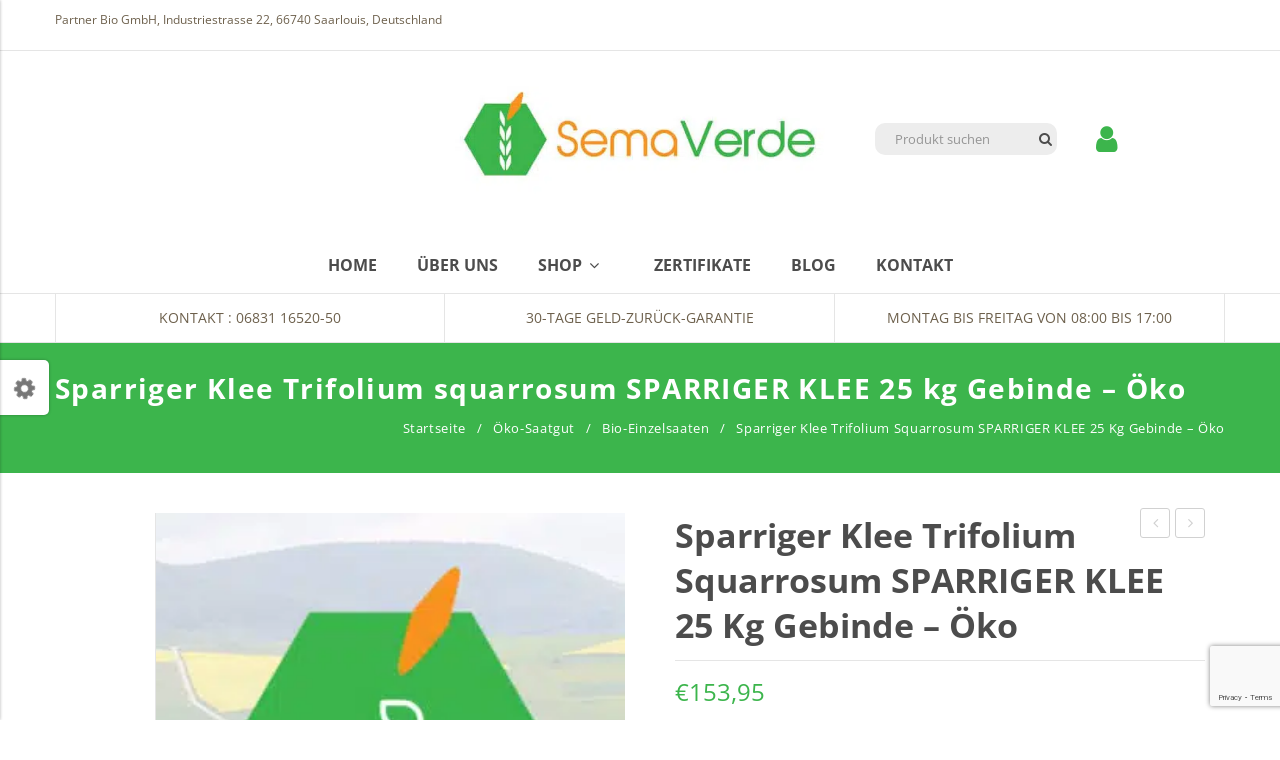

--- FILE ---
content_type: text/html; charset=UTF-8
request_url: https://www.semaverde.de/produkt/sparriger-klee-trifolium-squarrosum-sparriger-klee/
body_size: 30776
content:
<!DOCTYPE html>
<!--[if IE 7]>
<html class="ie ie7" lang="de">
<![endif]-->
<!--[if IE 8]>
<html class="ie ie8" lang="de">
<![endif]-->
<!--[if !(IE 7) | !(IE 8)  ]><!-->
<html lang="de">
<!--<![endif]-->
<head>
<meta charset="UTF-8" />
<meta name="viewport" content="width=device-width, initial-scale=1">
<link rel="profile" href="http://gmpg.org/xfn/11" />
<link rel="pingback" href="https://www.semaverde.de/xmlrpc.php" />
<meta name='robots' content='index, follow, max-image-preview:large, max-snippet:-1, max-video-preview:-1' />

	<!-- This site is optimized with the Yoast SEO plugin v22.9 - https://yoast.com/wordpress/plugins/seo/ -->
	<title>Sparriger Klee Trifolium squarrosum SPARRIGER KLEE 25 kg Gebinde - Öko - Semaverde - Biologische Rohstoffe &amp; Saatgut</title><style id="rocket-critical-css">.screen-reader-text{clip:rect(1px,1px,1px,1px);word-wrap:normal!important;border:0;-webkit-clip-path:inset(50%);clip-path:inset(50%);height:1px;margin:-1px;overflow:hidden;overflow-wrap:normal!important;padding:0;position:absolute!important;width:1px}body{--extendify--spacing--large:var(--wp--custom--spacing--large,clamp(2em, 8vw, 8em))!important;--wp--preset--font-size--ext-small:1rem!important;--wp--preset--font-size--ext-medium:1.125rem!important;--wp--preset--font-size--ext-large:clamp(1.65rem, 3.5vw, 2.15rem)!important;--wp--preset--font-size--ext-x-large:clamp(3rem, 6vw, 4.75rem)!important;--wp--preset--font-size--ext-xx-large:clamp(3.25rem, 7.5vw, 5.75rem)!important;--wp--preset--color--black:#000!important;--wp--preset--color--white:#fff!important}@font-face{font-family:'Open Sans';font-style:normal;font-weight:300;font-display:swap;src:url('https://www.semaverde.de/wp-content/uploads/omgf/tp-open-sans/open-sans-normal-latin-ext.woff2') format('woff2');unicode-range:U+0100-024F,U+0259,U+1E00-1EFF,U+2020,U+20A0-20AB,U+20AD-20CF,U+2113,U+2C60-2C7F,U+A720-A7FF}@font-face{font-family:'Open Sans';font-style:normal;font-weight:300;font-display:swap;src:url('https://www.semaverde.de/wp-content/uploads/omgf/tp-open-sans/open-sans-normal-latin.woff2') format('woff2');unicode-range:U+0000-00FF,U+0131,U+0152-0153,U+02BB-02BC,U+02C6,U+02DA,U+02DC,U+2000-206F,U+2074,U+20AC,U+2122,U+2191,U+2193,U+2212,U+2215,U+FEFF,U+FFFD}@font-face{font-family:'Open Sans';font-style:normal;font-weight:400;font-display:swap;src:url('https://www.semaverde.de/wp-content/uploads/omgf/tp-open-sans/open-sans-normal-latin-ext.woff2') format('woff2');unicode-range:U+0100-024F,U+0259,U+1E00-1EFF,U+2020,U+20A0-20AB,U+20AD-20CF,U+2113,U+2C60-2C7F,U+A720-A7FF}@font-face{font-family:'Open Sans';font-style:normal;font-weight:400;font-display:swap;src:url('https://www.semaverde.de/wp-content/uploads/omgf/tp-open-sans/open-sans-normal-latin.woff2') format('woff2');unicode-range:U+0000-00FF,U+0131,U+0152-0153,U+02BB-02BC,U+02C6,U+02DA,U+02DC,U+2000-206F,U+2074,U+20AC,U+2122,U+2191,U+2193,U+2212,U+2215,U+FEFF,U+FFFD}@font-face{font-family:'Open Sans';font-style:normal;font-weight:600;font-display:swap;src:url('https://www.semaverde.de/wp-content/uploads/omgf/tp-open-sans/open-sans-normal-latin-ext.woff2') format('woff2');unicode-range:U+0100-024F,U+0259,U+1E00-1EFF,U+2020,U+20A0-20AB,U+20AD-20CF,U+2113,U+2C60-2C7F,U+A720-A7FF}@font-face{font-family:'Open Sans';font-style:normal;font-weight:600;font-display:swap;src:url('https://www.semaverde.de/wp-content/uploads/omgf/tp-open-sans/open-sans-normal-latin.woff2') format('woff2');unicode-range:U+0000-00FF,U+0131,U+0152-0153,U+02BB-02BC,U+02C6,U+02DA,U+02DC,U+2000-206F,U+2074,U+20AC,U+2122,U+2191,U+2193,U+2212,U+2215,U+FEFF,U+FFFD}@font-face{font-family:'Open Sans';font-style:normal;font-weight:700;font-display:swap;src:url('https://www.semaverde.de/wp-content/uploads/omgf/tp-open-sans/open-sans-normal-latin-ext.woff2') format('woff2');unicode-range:U+0100-024F,U+0259,U+1E00-1EFF,U+2020,U+20A0-20AB,U+20AD-20CF,U+2113,U+2C60-2C7F,U+A720-A7FF}@font-face{font-family:'Open Sans';font-style:normal;font-weight:700;font-display:swap;src:url('https://www.semaverde.de/wp-content/uploads/omgf/tp-open-sans/open-sans-normal-latin.woff2') format('woff2');unicode-range:U+0000-00FF,U+0131,U+0152-0153,U+02BB-02BC,U+02C6,U+02DA,U+02DC,U+2000-206F,U+2074,U+20AC,U+2122,U+2191,U+2193,U+2212,U+2215,U+FEFF,U+FFFD}@font-face{font-family:'Open Sans';font-style:normal;font-weight:800;font-display:swap;src:url('https://www.semaverde.de/wp-content/uploads/omgf/tp-open-sans/open-sans-normal-latin-ext.woff2') format('woff2');unicode-range:U+0100-024F,U+0259,U+1E00-1EFF,U+2020,U+20A0-20AB,U+20AD-20CF,U+2113,U+2C60-2C7F,U+A720-A7FF}@font-face{font-family:'Open Sans';font-style:normal;font-weight:800;font-display:swap;src:url('https://www.semaverde.de/wp-content/uploads/omgf/tp-open-sans/open-sans-normal-latin.woff2') format('woff2');unicode-range:U+0000-00FF,U+0131,U+0152-0153,U+02BB-02BC,U+02C6,U+02DA,U+02DC,U+2000-206F,U+2074,U+20AC,U+2122,U+2191,U+2193,U+2212,U+2215,U+FEFF,U+FFFD}:root{--woocommerce:#a46497;--wc-green:#7ad03a;--wc-red:#a00;--wc-orange:#ffba00;--wc-blue:#2ea2cc;--wc-primary:#a46497;--wc-primary-text:white;--wc-secondary:#ebe9eb;--wc-secondary-text:#515151;--wc-highlight:#77a464;--wc-highligh-text:white;--wc-content-bg:#fff;--wc-subtext:#767676}.woocommerce img,.woocommerce-page img{height:auto;max-width:100%}.woocommerce div.product div.images,.woocommerce-page div.product div.images{float:left;width:48%}.woocommerce div.product div.summary,.woocommerce-page div.product div.summary{float:right;width:48%;clear:none}:root{--woocommerce:#a46497;--wc-green:#7ad03a;--wc-red:#a00;--wc-orange:#ffba00;--wc-blue:#2ea2cc;--wc-primary:#a46497;--wc-primary-text:white;--wc-secondary:#ebe9eb;--wc-secondary-text:#515151;--wc-highlight:#77a464;--wc-highligh-text:white;--wc-content-bg:#fff;--wc-subtext:#767676}.screen-reader-text{clip:rect(1px,1px,1px,1px);height:1px;overflow:hidden;position:absolute!important;width:1px;word-wrap:normal!important}.woocommerce .woocommerce-breadcrumb{margin:0 0 1em;padding:0;font-size:.92em;color:#767676}.woocommerce .woocommerce-breadcrumb::after,.woocommerce .woocommerce-breadcrumb::before{content:" ";display:table}.woocommerce .woocommerce-breadcrumb::after{clear:both}.woocommerce .woocommerce-breadcrumb a{color:#767676}.woocommerce .quantity .qty{width:3.631em;text-align:center}.woocommerce div.product{margin-bottom:0;position:relative}.woocommerce div.product .product_title{clear:none;margin-top:0;padding:0}.woocommerce div.product p.price{color:#77a464;font-size:1.25em}.woocommerce div.product div.images{margin-bottom:2em}.woocommerce div.product div.images img{display:block;width:100%;height:auto;box-shadow:none}.woocommerce div.product div.summary{margin-bottom:2em}.woocommerce div.product .woocommerce-tabs .panel{margin:0 0 2em;padding:0}.woocommerce div.product form.cart{margin-bottom:2em}.woocommerce div.product form.cart::after,.woocommerce div.product form.cart::before{content:" ";display:table}.woocommerce div.product form.cart::after{clear:both}.woocommerce div.product form.cart div.quantity{float:left;margin:0 4px 0 0}.woocommerce div.product form.cart .button{vertical-align:middle;float:left}.woocommerce .products ul{margin:0 0 1em;padding:0;list-style:none outside;clear:both}.woocommerce .products ul::after,.woocommerce .products ul::before{content:" ";display:table}.woocommerce .products ul::after{clear:both}.woocommerce .products ul li{list-style:none outside}.woocommerce .cart .button{float:none}.woocommerce table.shop_attributes{border:0;border-top:1px dotted rgba(0,0,0,.1);margin-bottom:1.618em;width:100%}.woocommerce table.shop_attributes th{width:150px;font-weight:700;padding:8px;border-top:0;border-bottom:1px dotted rgba(0,0,0,.1);margin:0;line-height:1.5}.woocommerce table.shop_attributes td{font-style:italic;padding:0;border-top:0;border-bottom:1px dotted rgba(0,0,0,.1);margin:0;line-height:1.5}.woocommerce .widget_shopping_cart .total,.woocommerce.widget_shopping_cart .total{border-top:3px double #ebe9eb;padding:4px 0 0}.wcppec-checkout-buttons{text-align:center;margin:1em 0;overflow:hidden}@font-face{font-display:swap;font-family:'moon';src:url(https://www.semaverde.de/wp-content/plugins/mega_main_menu/framework/src/fonts/icomoon.eot);src:url(https://www.semaverde.de/wp-content/plugins/mega_main_menu/framework/src/fonts/icomoon.eot?#iefix) format('embedded-opentype'),url(https://www.semaverde.de/wp-content/plugins/mega_main_menu/framework/src/fonts/icomoon.svg#moon) format('svg'),url(https://www.semaverde.de/wp-content/plugins/mega_main_menu/framework/src/fonts/icomoon.ttf) format('truetype');font-weight:normal;font-style:normal}a [class*="im-icon-"]{outline:0!important}[class*="im-icon-"]:before{font-family:'moon';speak:none;font-style:normal;font-weight:normal;line-height:1;text-decoration:none;-webkit-font-smoothing:antialiased}.im-icon-leaf:before{content:"\e22c"}.mega_main *[class*="im-icon-"]:before{vertical-align:baseline;line-height:inherit;text-align:center;color:inherit}style{display:none!important;max-width:0px!important;max-height:0px!important;visibility:hidden!important;opacity:0!important}.slick-slider{position:relative;display:block;box-sizing:border-box;-webkit-touch-callout:none;-ms-touch-action:pan-y;touch-action:pan-y}.slick-list{position:relative;display:block;overflow:hidden;margin:0;padding:0}.slick-slider .slick-track,.slick-slider .slick-list{-webkit-transform:translate3d(0,0,0);-moz-transform:translate3d(0,0,0);-ms-transform:translate3d(0,0,0);-o-transform:translate3d(0,0,0);transform:translate3d(0,0,0)}.slick-track{position:relative;top:0;left:0;display:block}.slick-track:before,.slick-track:after{display:table;content:''}.slick-track:after{clear:both}.slick-slide{display:none;float:left;height:100%;min-height:1px}.slick-initialized .slick-slide{display:block}.screen-reader-text{clip:rect(1px,1px,1px,1px);position:absolute!important;height:1px;width:1px;overflow:hidden}.mega_main *[class*="im-icon-"]:before{vertical-align:baseline;line-height:inherit;text-align:center;color:inherit}style{display:none!important;max-width:0px!important;max-height:0px!important;visibility:hidden!important;opacity:0!important}#mega_main_menu_first:before,#mega_main_menu_first:after{content:' ';display:table;clear:both;float:none;width:100%;height:0px;border:0px none}#mega_main_menu_first{float:none;position:relative;margin:0px}#mega_main_menu_first *{-webkit-box-sizing:border-box!important;-moz-box-sizing:border-box!important;-ms-box-sizing:border-box!important;-o-box-sizing:border-box!important;box-sizing:border-box!important}#mega_main_menu_first *{line-height:131%}#mega_main_menu_first ul{position:relative;margin:0px;padding:0px}#mega_main_menu_first,#mega_main_menu_first>.menu_holder,#mega_main_menu_first>.menu_holder>.menu_inner,#mega_main_menu_first>.menu_holder>.menu_inner>ul{font-size:0px;letter-spacing:0px;word-spacing:0px;line-height:0px;display:block;visibility:visible;-webkit-backface-visibility:hidden}#mega_main_menu_first>.menu_holder{position:relative}#mega_main_menu_first>.menu_holder>.mmm_fullwidth_container{position:absolute;top:0px;bottom:0px;left:0px;right:0px;height:100%;width:100%}#mega_main_menu_first>.menu_holder>.menu_inner>ul{z-index:2000;list-style:none;float:none;width:auto;position:relative;top:auto;bottom:auto;left:auto;right:auto;border:0px none;background:transparent}#mega_main_menu_first.first-lvl-align-left>.menu_holder>.menu_inner>ul{text-align:left}#mega_main_menu_first>.menu_holder>.menu_inner>ul>li>.item_link *{font-size:inherit;letter-spacing:normal;word-spacing:normal;line-height:inherit}#mega_main_menu_first ul:after{content:' ';display:table;clear:both;width:100%;height:0px;border:0px none}#mega_main_menu_first.no-logo .nav_logo{display:none}#mega_main_menu_first .nav_logo{display:block;vertical-align:top;float:left;position:relative;z-index:2100}#mega_main_menu_first .nav_logo .mobile_toggle{display:none}#mega_main_menu_first>.menu_holder>.menu_inner>ul>li{display:inline-block;vertical-align:top;margin:0px;padding:0px;float:none;height:auto;width:auto;overflow:visible;background-color:transparent;border:0px none}#mega_main_menu_first>.menu_holder>.menu_inner>ul>li[class*="columns"]{width:auto}#mega_main_menu_first>.menu_holder>.menu_inner>ul>li>.item_link{text-shadow:none;text-transform:none;position:relative;display:block;padding:0px 17px;margin:0px;top:auto;bottom:auto;left:auto;right:auto}#mega_main_menu_first>.menu_holder>.menu_inner>ul>li .item_link{width:auto;height:auto}#mega_main_menu_first>.menu_holder>.menu_inner>ul>li>.item_link.with_icon i{display:block;line-height:inherit;text-align:center;margin:0px}#mega_main_menu_first.icons-left>.menu_holder>.menu_inner>ul>li>.item_link.with_icon i{float:left;padding-right:15px}#mega_main_menu_first>.menu_holder>.menu_inner>ul>li>.item_link>.link_content{display:block;float:left;padding:0px;position:static;border:0px none}#mega_main_menu_first>.menu_holder>.menu_inner>ul>li>.item_link .link_text{white-space:normal;display:table-cell;line-height:120%;vertical-align:middle;position:static;padding:0px;border:0px none}#mega_main_menu_first>.menu_holder>.menu_inner>ul>li>.item_link.disable_icon i,#mega_main_menu_first>.menu_holder>.menu_inner>ul>li[class*="dropdown"] .mega_dropdown>li>.item_link.disable_icon>i,#mega_main_menu_first a.disable_icon>i{display:none}#mega_main_menu_first ul>li a,#mega_main_menu_first ul>li>.mega_dropdown a{text-decoration:none}#mega_main_menu_first>.menu_holder>.menu_inner>ul>li>.item_link:after{font-family:moon;content:'\e3b6';text-align:center;display:block;width:15px;font-size:12px;position:absolute;top:0px;right:1px;line-height:inherit;vertical-align:middle;border:none}#mega_main_menu_first>.menu_holder>.menu_inner>ul>li>.item_link:last-child:after{display:none}#mega_main_menu_first.direction-horizontal>.menu_holder>.menu_inner>ul>li>.item_link:before,#mega_main_menu_first.direction-horizontal>.menu_holder>.menu_inner>.nav_logo:before{content:' ';width:2px;height:100%;margin:0px;padding:0px;display:block;position:absolute;top:0px;bottom:auto;z-index:2;border-width:0px;border-style:none;background-repeat:no-repeat;background-size:400% 100%;background-image:url([data-uri])}#mega_main_menu_first.direction-horizontal.first-lvl-separator-smooth>.menu_holder>.menu_inner>ul>li:last-child>.item_link:before,#mega_main_menu_first.direction-horizontal.first-lvl-separator-smooth>.menu_holder>.menu_inner>ul>li>.item_link:before,#mega_main_menu_first.direction-horizontal.first-lvl-separator-smooth>.menu_holder>.menu_inner>.nav_logo:before{background-position:-3px 0px}#mega_main_menu_first.direction-horizontal.first-lvl-align-left>.menu_holder>.menu_inner>.nav_logo:before{right:-1px;left:auto}#mega_main_menu_first.direction-horizontal>.menu_holder>.menu_inner>ul>li>.item_link:before{left:-1px;right:auto}#mega_main_menu_first.direction-horizontal>.menu_holder>.menu_inner>ul>li:first-child>.item_link:before{display:none}#mega_main_menu_first ul>li>.mega_dropdown{position:absolute;margin:0px;z-index:5000;top:100%;float:none;height:auto;visibility:visible;opacity:1;border:0px none;vertical-align:top}#mega_main_menu_first ul>li ul{text-align:left}#mega_main_menu_first li .mega_dropdown>li{margin:0px;list-style:none}#mega_main_menu_first li.default_dropdown>ul,#mega_main_menu_first li.multicolumn_dropdown>ul{-webkit-box-shadow:0px 4px 13px -3px #808080;-moz-box-shadow:0px 4px 13px -3px #808080;-ms-box-shadow:0px 4px 13px -3px #808080;-o-box-shadow:0px 4px 13px -3px #808080;box-shadow:0px 4px 13px -3px #808080;list-style:none}#mega_main_menu_first li{position:relative}#mega_main_menu_first li.default_dropdown>ul{position:absolute;top:100%}#mega_main_menu_first li.default_dropdown>ul>li{position:relative;height:auto;float:none;width:100%;margin:0px;padding:0px;display:block;overflow:visible}#mega_main_menu_first li.default_dropdown>.mega_dropdown{width:205px}#mega_main_menu_first li.default_dropdown.drop_to_right .mega_dropdown{left:0px;right:auto}#mega_main_menu_first li.default_dropdown>.mega_dropdown>li{float:none;width:100%}#mega_main_menu_first li.default_dropdown>.mega_dropdown>li>.item_link{display:block;float:none;padding:6px 12px;margin:0px;position:relative;border-width:0px 0px 1px 0px;border-style:solid;width:auto;height:auto}#mega_main_menu_first li.default_dropdown>.mega_dropdown>li>.item_link .link_content{padding:0px;vertical-align:middle;position:relative;top:auto;bottom:auto;left:auto;right:auto}#mega_main_menu_first li.default_dropdown>.mega_dropdown>li:last-child>.item_link{border-width:0px;border-style:none}#mega_main_menu_first li.default_dropdown>.mega_dropdown>.menu-item>.item_link:before{font-family:FontAwesome;text-align:center;display:block;width:15px;font-size:10px;line-height:10px;height:10px;position:absolute;top:50%;margin-top:-5px}#mega_main_menu_first li.default_dropdown>.mega_dropdown>li.drop_to_right>.item_link:before{content:'\f105';right:-1px}#mega_main_menu_first li.default_dropdown>.mega_dropdown>.menu-item>.item_link:last-child:before{display:none}#mega_main_menu_first li.default_dropdown>.mega_dropdown>.menu-item>.item_link>i{display:block;float:left;position:absolute;top:50%}#mega_main_menu_first li.multicolumn_dropdown{position:relative}#mega_main_menu_first li.multicolumn_dropdown>.mega_dropdown{width:480px;padding:0px;-webkit-box-sizing:border-box!important;-moz-box-sizing:border-box!important;-ms-box-sizing:border-box!important;-o-box-sizing:border-box!important;box-sizing:border-box!important}#mega_main_menu_first li.multicolumn_dropdown.drop_to_right>.mega_dropdown{left:0px;right:auto}#mega_main_menu_first li.multicolumn_dropdown>.mega_dropdown>li{float:left;display:inline-block;clear:none;padding:0px 15px 20px 15px}#mega_main_menu_first li.multicolumn_dropdown>.mega_dropdown>li .mega_dropdown{position:static;display:block;width:auto;box-shadow:none;overflow:visible!important;max-height:3000px!important;max-width:3000px!important;opacity:1!important;-webkit-transform:scaleY(1)!important;-moz-transform:scaleY(1)!important;-ms-transform:scaleY(1)!important;-o-transform:scaleY(1)!important;transform:scaleY(1)!important}#mega_main_menu_first li.multicolumn_dropdown>.mega_dropdown>li .mega_dropdown>li{display:block;width:100%}#mega_main_menu_first li.multicolumn_dropdown .mega_dropdown>li>.item_link{display:block;padding:6px 10px;margin:0px;width:auto;height:auto;position:relative}#mega_main_menu_first li.multicolumn_dropdown .mega_dropdown li.default_dropdown>.mega_dropdown>li>.item_link{border-width:0px}#mega_main_menu_first li.multicolumn_dropdown .mega_dropdown li.default_dropdown>.mega_dropdown>li>.item_link:before{display:none}#mega_main_menu_first li.multicolumn_dropdown .mega_dropdown>li>.item_link>i{display:block;float:left;text-align:center;position:absolute;top:50%}#mega_main_menu_first li.multicolumn_dropdown .mega_dropdown>li>.item_link>.link_content{display:block;vertical-align:middle}#mega_main_menu_first li.multicolumn_dropdown .mega_dropdown>li>.item_link.disable_icon>.link_content,#mega_main_menu_first ul li .mega_dropdown>li>.item_link.disable_icon>.link_content{margin:0px}#mega_main_menu_first li[class*="_dropdown"].columns1>.mega_dropdown>*,#mega_main_menu_first li[class*="_dropdown"].columns2>.mega_dropdown>*:nth-child(2n+3){clear:both}#mega_main_menu_first li.default_dropdown .mega_dropdown,#mega_main_menu_first li.multicolumn_dropdown>.mega_dropdown{display:none}@media (max-width:1199px){#mega_main_menu_first>.menu_holder>.menu_inner>ul>li>.item_link{padding-left:13px;padding-right:13px}#mega_main_menu_first.icons-left>.menu_holder>.menu_inner>ul>li>.item_link.with_icon i{padding-right:10px}}@media (max-width:991px){#mega_main_menu_first>.menu_holder>.menu_inner>ul>li>.item_link{padding-left:10px;padding-right:10px}#mega_main_menu_first.icons-left>.menu_holder>.menu_inner>ul>li>.item_link.with_icon i{padding-right:8px}}@media (max-width:767px){#mega_main_menu_first.responsive-enable>.menu_holder>.menu_inner{width:auto!important}#mega_main_menu_first.responsive-enable>.menu_holder>.menu_inner>.nav_logo{float:none;display:block}#mega_main_menu_first.responsive-enable.direction-horizontal[class*="first-lvl-align"]>.menu_holder>.menu_inner>.nav_logo:before{display:none}#mega_main_menu_first.responsive-enable>.menu_holder>.menu_inner>.nav_logo:after{content:' ';display:table;clear:both;width:100%;height:0px;position:relative}#mega_main_menu_first.responsive-enable>.menu_holder>.menu_inner>ul>li>.item_link:before{display:none}#mega_main_menu_first.responsive-enable>.menu_holder>.menu_inner>ul>li{float:none;display:block;width:100%}#mega_main_menu_first.responsive-enable li.default_dropdown .mega_dropdown,#mega_main_menu_first.responsive-enable li.multicolumn_dropdown>.mega_dropdown{width:100%;position:relative;overflow:hidden;left:0px!important;right:0px!important;margin:0px!important}#mega_main_menu_first.responsive-enable li>.item_link,#mega_main_menu_first.responsive-enable li .mega_dropdown .item_link{float:none}#mega_main_menu_first.responsive-enable li.multicolumn_dropdown>.mega_dropdown>li{width:100%!important}#mega_main_menu_first li .mega_dropdown,#mega_main_menu_first li.default_dropdown .mega_dropdown{display:none}}@media (min-width:768px){#mega_main_menu_first li.drop_to_right .mega_dropdown{-webkit-transform-origin:0% 0%;-moz-transform-origin:0% 0%;-ms-transform-origin:0% 0%;-o-transform-origin:0% 0%;transform-origin:0% 0%}#mega_main_menu_first.dropdowns_animation-anim_5 li.default_dropdown .mega_dropdown,#mega_main_menu_first.dropdowns_animation-anim_5 li.multicolumn_dropdown>.mega_dropdown{overflow:hidden;display:block;max-height:0px;max-width:0px;opacity:0;-webkit-transform:perspective(600px) rotateX(-90deg);-moz-transform:perspective(600px) rotateX(-90deg);-ms-transform:perspective(600px) rotateX(-90deg);-o-transform:perspective(600px) rotateX(-90deg);transform:perspective(600px) rotateX(-90deg)}}html{font-family:sans-serif;-webkit-text-size-adjust:100%;-ms-text-size-adjust:100%}body{margin:0}figure,header,nav{display:block}a{background:0 0}h1{margin:.67em 0;font-size:2em}img{border:0}figure{margin:1em 40px}button,input,select,textarea{margin:0;font:inherit;color:inherit}button{overflow:visible}button,select{text-transform:none}button{-webkit-appearance:button}button::-moz-focus-inner,input::-moz-focus-inner{padding:0;border:0}input{line-height:normal}input[type=number]::-webkit-inner-spin-button,input[type=number]::-webkit-outer-spin-button{height:auto}textarea{overflow:auto}table{border-spacing:0;border-collapse:collapse}td,th{padding:0}*{-webkit-box-sizing:border-box;-moz-box-sizing:border-box;box-sizing:border-box}:before,:after{-webkit-box-sizing:border-box;-moz-box-sizing:border-box;box-sizing:border-box}html{font-size:10px}body{font-family:"Helvetica Neue",Helvetica,Arial,sans-serif;font-size:14px;line-height:1.42857143;color:#333;background-color:#fff}input,button,select,textarea{font-family:inherit;font-size:inherit;line-height:inherit}a{color:#428bca;text-decoration:none}figure{margin:0}img{vertical-align:middle}h1,h2,h3,h4{font-family:inherit;font-weight:500;line-height:1.1;color:inherit}h1,h2,h3{margin-top:20px;margin-bottom:10px}h4{margin-top:10px;margin-bottom:10px}h1{font-size:36px}h2{font-size:30px}h3{font-size:24px}h4{font-size:18px}p{margin:0 0 10px}ul{margin-top:0;margin-bottom:10px}ul ul{margin-bottom:0}.container{padding-right:15px;padding-left:15px;margin-right:auto;margin-left:auto}@media (min-width:768px){.container{width:750px}}@media (min-width:992px){.container{width:970px}}@media (min-width:1200px){.container{width:1200px}}.row{margin-right:-15px;margin-left:-15px}.col-md-6,.col-xs-12{position:relative;min-height:1px;padding-right:15px;padding-left:15px}.col-xs-12{float:left}.col-xs-12{width:100%}@media (min-width:992px){.col-md-6{float:left}.col-md-6{width:50%}}table{background-color:transparent}th{text-align:left}label{display:inline-block;max-width:100%;margin-bottom:5px;font-weight:700}.btn{display:inline-block;padding:6px 12px;margin-bottom:0;font-size:14px;font-weight:400;line-height:1.42857143;text-align:center;white-space:nowrap;vertical-align:middle;background-image:none;border:1px solid transparent;border-radius:4px}.btn-primary{color:#fff;background-color:#428bca;border-color:#357ebd}.panel{margin-bottom:20px;background-color:#fff;border:1px solid transparent;border-radius:4px;-webkit-box-shadow:0 1px 1px rgba(0,0,0,.05);box-shadow:0 1px 1px rgba(0,0,0,.05)}.close{float:right;font-size:21px;font-weight:700;line-height:1;color:#000;text-shadow:0 1px 0 #fff;filter:alpha(opacity=20);opacity:.2}.clearfix:before,.clearfix:after,.container:before,.container:after,.row:before,.row:after{display:table;content:" "}.clearfix:after,.container:after,.row:after{clear:both}.invisible{visibility:hidden}@-ms-viewport{width:device-width}@media (max-width:767px){.hidden-xs{display:none!important}}@media (min-width:768px) and (max-width:991px){.hidden-sm{display:none!important}}@media (min-width:992px) and (max-width:1199px){.hidden-md{display:none!important}}body{overflow-x:hidden}a{color:#a43d21}img{height:auto;max-width:100%}h1,h2,h3,h4{color:#4c4c4c;font-family:Open Sans,Arial,Helvetica,sans-serif;font-weight:700;line-height:1.35;margin:0 0 5px}ul{padding-left:15px}ul li{margin-bottom:10px}ul li:last-child{margin-bottom:0}ul{list-style:disc}li>ul{margin:0 0 0 20px}table{border-collapse:separate;border-color:#e5e5e5;border-spacing:0;border-style:solid;border-width:1px 0 0 1px;margin-bottom:24px;width:100%}table th,table td{border-bottom:1px solid #e5e5e5;border-right:1px solid #e5e5e5;padding:10px}.wrapper{margin:0 auto;position:relative}.wrapper .page-wrapper{float:left;width:100%}*{margin:0;padding:0}ul{margin:0;padding:0}a,input,button{outline:none}.count-down{display:none}.vc_row .row-container{display:block;margin:0 auto;max-width:1200px;width:100%}.vc_row .row-container:after{clear:both;content:'';display:block;height:0;line-height:0;visibility:hidden}.wrapper .slick-slider{margin:0 -15px}.header-container{float:left;position:relative;width:100%;z-index:70000}.header-container .vc_row{margin-left:0;margin-right:0}.header-container .widgettitle{display:none}.header-container .main-menu-wrapper .logo-sticky{display:none}.header-container .top-bar{color:#6D604C}.header-container .top-bar a{color:#9d9d9e}.header-container .header .horizontal-menu{width:100%}.header-container .header .horizontal-menu #mega_main_menu_first>.menu_holder{width:100%}.header-container .header .horizontal-menu #mega_main_menu_first>.menu_holder .menu_inner{text-align:right;width:100%}.header-container .header .horizontal-menu #mega_main_menu_first>.menu_holder .menu_inner .nav_logo{display:none}.header-container .header .horizontal-menu #mega_main_menu_first>.menu_holder .menu_inner>ul{display:inline-block;text-align:left}.header-container .header .horizontal-menu #mega_main_menu_first>.menu_holder .menu_inner>ul>li{display:inline-block}.header-container .header .horizontal-menu #mega_main_menu_first>.menu_holder .menu_inner>ul>li.menu-item-has-children>a.item_link:after{display:none}.header-container .header .horizontal-menu #mega_main_menu_first>.menu_holder .menu_inner>ul>li.menu-item-has-children>a.item_link .link_text:after{border:none;content:'\f107';display:inline-block;font-family:FontAwesome;font-weight:400;margin:0 0 0 3px;vertical-align:top}.header-container .header .horizontal-menu #mega_main_menu_first>.menu_holder .menu_inner>ul>li>a.item_link{background:none;float:left;padding:0 20px}.header-container .header .horizontal-menu #mega_main_menu_first>.menu_holder .menu_inner>ul>li>a.item_link .link_text{color:#4c4c4c;font-family:Open Sans,Arial,Helvetica,sans-serif;font-size:16px;font-weight:700;line-height:55px;min-height:55px;text-transform:uppercase}.header-container .header .horizontal-menu #mega_main_menu_first>.menu_holder .menu_inner>ul>li>a.item_link:before{background:none}.header-container .header .horizontal-menu #mega_main_menu_first>.menu_holder .menu_inner>ul>li>a.item_link:after{display:none}.header-container .header .horizontal-menu #mega_main_menu_first>.menu_holder .menu_inner>ul>li>ul.mega_dropdown{background:#FFFFFF;box-shadow:0 1px 2px 2px rgba(0,0,0,0.2)}.header-container .header .horizontal-menu #mega_main_menu_first>.menu_holder .menu_inner>ul>li ul.mega_dropdown{font-family:Open Sans,Arial,Helvetica,sans-serif}.header-container .header .horizontal-menu #mega_main_menu_first>.menu_holder .menu_inner>ul>li.multicolumn_dropdown>ul.mega_dropdown{margin:0;padding:30px 0}.header-container .header .horizontal-menu #mega_main_menu_first>.menu_holder .menu_inner>ul>li.multicolumn_dropdown>ul.mega_dropdown>li{font-size:16px}.header-container .header .horizontal-menu #mega_main_menu_first>.menu_holder .menu_inner>ul>li.multicolumn_dropdown>ul.mega_dropdown>li a{background:none;padding:0;text-transform:none}.header-container .header .horizontal-menu #mega_main_menu_first>.menu_holder .menu_inner>ul>li.multicolumn_dropdown>ul.mega_dropdown>li a .link_text{color:#6B6B6B;display:block;font-size:.8125em;line-height:22px;padding:6px 0}.header-container .header .horizontal-menu #mega_main_menu_first>.menu_holder .menu_inner>ul>li.multicolumn_dropdown>ul.mega_dropdown>li a i{color:#6B6B6B;font-size:14px;line-height:25px;margin:4px 0 0 0;padding-right:6px;position:static}.header-container .header .horizontal-menu #mega_main_menu_first>.menu_holder .menu_inner>ul>li.multicolumn_dropdown>ul.mega_dropdown>li a:before{display:none}.header-container .header .horizontal-menu #mega_main_menu_first>.menu_holder .menu_inner>ul>li.multicolumn_dropdown>ul.mega_dropdown>li>a{border-bottom:1px solid #c6c6c6;margin:0 0 15px;padding-bottom:10px}.header-container .header .horizontal-menu #mega_main_menu_first>.menu_holder .menu_inner>ul>li.multicolumn_dropdown>ul.mega_dropdown>li>a .link_text{border:none;color:#4c4c4c;font-size:.9375em;font-weight:bold;padding:0}.header-container .header .horizontal-menu #mega_main_menu_first>.menu_holder .menu_inner>ul>li.multicolumn_dropdown>ul.mega_dropdown>li>a:before{display:none}.header-container .header .horizontal-menu #mega_main_menu_first>.menu_holder .mmm_fullwidth_container{display:none}.header-container .logo{margin-bottom:0}.header-container .wpb_text_column{line-height:32px;margin:0}.header-container .widget_product_search{margin-left:20px}.header-container .widget_product_search #searchform .form-input{line-height:32px;position:relative}.header-container .widget_product_search #searchform #ws{background:#ededed;border:none;color:#959595;font-family:Open Sans,Arial,Helvetica,sans-serif;font-size:.929em;height:32px;line-height:32px;margin:0;outline:none;padding:0 50px 0 20px;width:182px;-webkit-border-radius:10px;-moz-border-radius:10px;border-radius:10px}.header-container .widget_product_search #searchform #wsearchsubmit{background:none;border:none;color:#4c4c4c;font-size:14px;line-height:inherit;padding:0 5px;position:absolute;right:0}.header-container .widget_shopping_cart_content:after{clear:both;content:'';display:block;height:0;line-height:0;visibility:hidden}.header-container .widget_shopping_cart_content .cart-toggler{float:right}.header-container .widget_shopping_cart_content .cart-toggler a{display:block;font-size:0;padding:12px 10px;position:relative}.header-container .widget_shopping_cart_content .cart-toggler a:before{background:url(https://www.semaverde.de/wp-content/themes/organica/images/icon-cart.png) no-repeat;content:'';display:block;height:23px;width:30px}.header-container .widget_shopping_cart_content .cart-toggler a .cart-quantity{background:#6d604c;color:#fff;font-size:13px;height:21px;line-height:21px;position:absolute;right:0;text-align:center;top:-3px;width:21px;-webkit-border-radius:100%;-moz-border-radius:100%;border-radius:100%}.header-container .widget_shopping_cart_content .cart-toggler .mini-cart-link{display:none}.header-container .widget_shopping_cart_content .mini_cart_content{background:#FFFFFF;color:#4c4c4c;font-family:Open Sans,Arial,Helvetica,sans-serif;font-size:14px;height:0;line-height:1.5;overflow:hidden;padding:0;position:absolute;right:0;top:100%;width:300px;z-index:12000}.header-container .widget_shopping_cart_content .mini_cart_content .mini_cart_inner{border:1px solid #e5e5e5;border-top:2px solid #a43d21;float:left;padding:15px 5px;width:100%}.header-container .widget_shopping_cart_content .mini_cart_content .total{border-top:1px solid #e5e5e5;color:#999999;float:left;font-family:Open Sans,Arial,Helvetica,sans-serif;font-size:13px;font-weight:bold;line-height:40px;margin:0 0 15px;padding:10px 10px 0;text-align:left;text-transform:uppercase;width:100%}.header-container .widget_shopping_cart_content .mini_cart_content .total .amount{float:right;font-size:18px}.header-container .widget_shopping_cart_content .mini_cart_content ul.cart_empty{margin:0;padding:0}.header-container .widget_shopping_cart_content .mini_cart_content ul.cart_empty li{font-size:12px;list-style:none;padding-left:10px;text-align:left}.header-container .widget_shopping_cart_content .mini_cart_content ul.cart_empty li.total{padding-top:20px}.header-container .widget_shopping_cart_content .mini_cart_content .loading{background-color:#fff;background-image:url(https://www.semaverde.de/wp-content/themes/organica/images/loader.gif);background-position:center center;background-repeat:no-repeat;display:none;height:100%;left:0;opacity:.7;position:absolute;top:0;width:100%;z-index:2}.header-container.header-2 .vc_row{margin-bottom:0}.header-container.header-2 .top-bar{color:#6D604C}.header-container.header-2 .top-bar .wpb_text_column{font-size:.857em;padding:4px 0}.header-container.header-2 .top-bar .row-container{position:relative}.header-container.header-2 .top-bar .widget_shopping_cart{position:absolute;right:15px;top:15px;z-index:1999}.header-container.header-2 .top-bar .widget_shopping_cart .widget_shopping_cart_content .cart-toggler{background:#3CB54C;-webkit-border-radius:25px;-moz-border-radius:25px;border-radius:25px}.header-container.header-2 .top-bar .widget_shopping_cart .widget_shopping_cart_content .cart-toggler a{padding:8px 38px 12px 18px}.header-container.header-2 .top-bar .widget_shopping_cart .widget_shopping_cart_content .cart-toggler a:before{background:url(https://www.semaverde.de/wp-content/themes/organica/images/header3-icon-cart.png) no-repeat}.header-container.header-2 .top-bar .widget_shopping_cart .widget_shopping_cart_content .cart-toggler a .cart-quantity{right:13px;top:50%;-webkit-transform:translateY(-50%);-moz-transform:translateY(-50%);transform:translateY(-50%)}.header-container.header-2 .header-middle .row-container{display:-webkit-box;display:-moz-box;display:-ms-flexbox;display:-webkit-flex;align-items:center}.header-container.header-2 .header-middle .wpb_text_column{font-size:.929em}.header-container.header-2 .header-middle .right .wpb_wrapper{float:right}.header-container.header-2 .widget_product_search{float:left}.header-container.header-2 .header .horizontal-menu #mega_main_menu_first>.menu_holder .menu_inner{text-align:center}.header-container.header-2 .header-policy .wpb_text_column{padding:15px;text-align:center}.header-container.header-2 .header-policy h4{color:#6D604C;font-family:Open Sans,Arial,Helvetica,sans-serif;font-size:1em;font-weight:normal;text-transform:uppercase}.header-container.header-2 .header-policy i{color:#3CB54C;display:inline-block;font-size:2em;margin-right:15px;vertical-align:middle}.header-container.header-2 .header-policy .row-container{display:-webkit-box;display:-moz-box;display:-ms-flexbox;display:-webkit-flex}.header-container.header-2 .header-policy .wpb_column{border-right:1px solid rgba(0,0,0,0.1)}.header-container.header-2 .header-policy .wpb_column:first-child{border-left:1px solid rgba(0,0,0,0.1)}.main-container{float:left;margin:0;padding:0;position:relative;width:100%}.main-container .title-breadcrumb{background:#f4f4f4;margin-bottom:40px;padding:25px 0}.main-container .title-breadcrumb .title-breadcrumb-inner{line-height:40px}.main-container .title-breadcrumb .title-breadcrumb-inner:after{clear:both;content:'';display:block;height:0;line-height:0;visibility:hidden}.main-container .title-breadcrumb .entry-header{float:left}.main-container .title-breadcrumb .entry-header .entry-title{line-height:inherit}.main-container .title-breadcrumb .woocommerce-breadcrumb{color:#3CB54C;display:block;float:right;font-size:.929em;font-weight:400;letter-spacing:.05em;line-height:40px;margin:0;padding:0;text-align:center;text-transform:capitalize}.main-container .title-breadcrumb .woocommerce-breadcrumb a{color:#959595;display:inline-block}.main-container .title-breadcrumb .separator{margin:0 7px}.main-container .entry-header{float:left}.main-container .entry-header .entry-title{color:#4c4c4c;font-size:2em;font-weight:700;letter-spacing:.05em;margin:0}.main-container .page-content{float:left;padding:0 0 40px 0;width:100%}.main-container .page-content label{display:inline-block;font-weight:normal;margin:0}.main-container .page-content .input-text{background:#ededed;border:none;border-radius:0;height:42px;max-width:100%;padding:0 0 0 10px}.main-container .page-content .button,.main-container .page-content .button.alt{background:#3CB54C;border:2px solid #3CB54C;box-shadow:none;color:#fff;display:inline-block;font-family:Open Sans,Arial,Helvetica,sans-serif;font-size:13px;font-weight:bold;height:42px;line-height:38px;overflow:hidden;padding:0 15px;text-shadow:none;text-transform:uppercase;vertical-align:middle;white-space:nowrap;-webkit-border-radius:0;-moz-border-radius:0;border-radius:0}.main-container .page-content .button.alt,.main-container .page-content .button.alt.alt{margin-left:10px}#back-top{background:url(https://www.semaverde.de/wp-content/themes/organica/images/back-top.png) no-repeat center center #3CB54C;border:2px solid #ddd;border-radius:100%;bottom:-38px;height:50px;opacity:0;position:fixed;right:12px;visibility:hidden;width:50px;z-index:9999}#_atssh{display:none}#yith-wcwl-popup-message{display:none}.woocommerce .ratings,.woocommerce-page .ratings{line-height:1;margin:0 0 5px}#yith-wcwl-popup-message{background:#3CB54C;border:none;border-radius:0;color:#fff;padding:0 20px}.atc-notice-wrapper{background:#fff;border-radius:3px;box-shadow:0 0 15px rgba(0,0,0,0.8);display:none;left:50%;margin-left:-160px;max-width:100%;position:fixed;top:40%;width:320px;z-index:1000}.atc-notice-wrapper .close{color:#959595;font-size:22px;opacity:1;position:absolute;right:5px;top:5px}.main-container .shop-products .product-wrapper .list-col4{margin-bottom:20px;position:relative}.main-container .shop-products .product-wrapper .product-image{position:relative}.main-container .shop-products .product-wrapper .product-image a{display:block}.main-container .shop-products .product-wrapper .product-image img{box-shadow:none;float:none;margin:0;width:100%}.main-container .shop-products .product-wrapper .product-name{font-family:Open Sans,Arial,Helvetica,sans-serif;font-size:1.143em;font-weight:normal;margin-bottom:13px;text-align:center;text-transform:uppercase}.main-container .shop-products .product-wrapper .product-name a{color:#292929;display:block}.main-container .shop-products .product-wrapper .ratings{margin-bottom:2px;text-align:center}.main-container .shop-products .product-wrapper .price-box{color:#3CB54C;font-family:Open Sans,Arial,Helvetica,sans-serif;font-size:1.143em;font-weight:normal;margin-bottom:15px;text-align:center}.main-container .shop-products .product-wrapper .actions{margin:0;padding:0;text-align:center}.main-container .shop-products .product-wrapper .actions li{display:inline-block;margin:0 2px;vertical-align:middle}.main-container .shop-products .product-wrapper .add_to_cart_inline{border:none!important;font-size:0;margin:0;padding:0!important;position:relative}.main-container .shop-products .product-wrapper .add_to_cart_inline .amount{display:none}.main-container .shop-products .product-wrapper .add_to_cart_inline a.button{background:transparent;border:2px solid #e5e5e5;color:#4c4c4c;font-family:Open Sans,Arial,Helvetica,sans-serif;font-size:14px;font-weight:bold;height:42px;line-height:38px;padding:0;text-align:center;text-transform:uppercase;width:152px;-webkit-border-radius:500px;-moz-border-radius:500px;border-radius:500px}.main-container .shop-products .product-wrapper .add-to-wishlist{-webkit-transform:translate(30px);-moz-transform:translate(30px);transform:translate(30px);filter:alpha(opacity=0);opacity:0}.main-container .shop-products .product-wrapper .add-to-compare{-webkit-transform:translate(-30px);-moz-transform:translate(-30px);transform:translate(-30px);filter:alpha(opacity=0);opacity:0}.main-container .shop-products .product-wrapper .count-down{width:100%}.main-container .shop-products.grid-view .listview{display:none}.main-container .product-page{float:left;width:100%}.main-container .product-view{float:left;width:100%}.main-container .product-view .single-product-image{border:1px solid #e5e5e5;float:left;margin-bottom:60px;padding-left:100px;padding-right:0;position:relative;width:100%}.main-container .product-view .single-product-image .images{border-left:1px solid #e5e5e5;float:left;margin:0;max-width:670px;padding:0;position:relative;width:100%}.main-container .product-view .summary.single-product-info{float:left;margin:0 0 60px;padding:0 20px;width:100%}.main-container .product-view .summary.single-product-info .product-nav{float:right;margin:-5px 0 0 0}.main-container .product-view .summary.single-product-info .product-nav .next-prev{float:right}.main-container .product-view .summary.single-product-info .product-nav .next-prev a{border:1px solid #d1d1d1;border-radius:3px;color:#d1d1d1;display:block;float:left;font-size:15px;height:30px;line-height:28px;overflow:hidden;position:relative;text-align:center;text-indent:9999px;width:30px}.main-container .product-view .summary.single-product-info .product-nav .next-prev a:after{content:'\f104';display:block;font-family:FontAwesome;height:28px;left:0;position:absolute;text-indent:0;top:0;width:28px}.main-container .product-view .summary.single-product-info .product-nav .next-prev .prev{float:left}.main-container .product-view .summary.single-product-info .product-nav .next-prev .next{float:left;margin-left:5px}.main-container .product-view .summary.single-product-info h1.product_title{border-bottom:1px solid #e5e5e5;font-size:2.429em;margin-bottom:18px;padding-bottom:12px;text-transform:capitalize}.main-container .product-view .summary.single-product-info .price-box{margin:0 0 25px}.main-container .product-view .summary.single-product-info .price-box .price{color:#3CB54C;font-family:Open Sans,Arial,Helvetica,sans-serif;font-size:24px}.main-container .product-view .summary.single-product-info .cart{float:left;margin:0 0 30px;width:100%}.main-container .product-view .summary.single-product-info .cart .quantity{background:none;background:#f2f2f2;border:1px solid #e5e5e5;border-radius:5px;float:left;height:40px;line-height:38px;margin-right:15px;padding:0 10px 0 0}.main-container .product-view .summary.single-product-info .cart .quantity .input-text{background:none;border:none;color:#4c4c4c;font-family:Open Sans,Arial,Helvetica,sans-serif;font-size:20px;font-weight:400;height:38px;padding:0;width:40px}.main-container .product-view .summary.single-product-info .cart .button{background:#3CB54C;border:0;color:#fff;font-size:14px;font-weight:700;height:40px;line-height:40px;margin:0;padding:0 30px;text-transform:uppercase;-webkit-border-radius:500px;-moz-border-radius:500px;border-radius:500px}.main-container .product-view .summary.single-product-info .cart .button:before{content:'\f07a';display:block;float:left;font-family:'FontAwesome';font-size:15px;margin-right:10px;text-indent:0}.main-container .product-view .summary.single-product-info .product_meta{border-top:1px solid #e5e5e5;float:left;margin-top:20px;padding-bottom:20px;width:100%}.main-container .product-view .summary.single-product-info .product_meta .posted_in{color:#999999;font-family:Open Sans,Arial,Helvetica,sans-serif;font-weight:700;margin-right:10px;text-transform:uppercase}.main-container .product-view .summary.single-product-info .product_meta .posted_in a{color:#999999;font-family:Open Sans,Arial,Helvetica,sans-serif;font-weight:400;text-transform:none}.main-container .product-view .product .woocommerce-tabs .panel{border:1px solid #e5e5e5;border-radius:0;box-shadow:none;color:#959595;font-size:.929em;line-height:2;min-height:160px;padding:30px}.main-container .product-view .product .woocommerce-tabs .panel .shop_attributes{border-bottom:1px solid #e5e5e5;border-left:1px solid #e5e5e5;border-right:none;border-top:1px solid #e5e5e5}.main-container .product-view .product .woocommerce-tabs .panel .shop_attributes th{color:#4c4c4c;font-family:Open Sans,Arial,Helvetica,sans-serif;font-size:12px;font-weight:normal;text-transform:uppercase}.main-container .product-view .product .woocommerce-tabs .panel .shop_attributes td{border:none;border-right:1px solid #e5e5e5;padding:8px}.wrapper .no-gap{margin-left:0;margin-right:0}.wrapper .no-gap .row-container{padding-left:15px;padding-right:15px}.wrapper .no-gap .vc_column-inner{padding-left:0;padding-right:0}.visible-large{display:block}.visible-small{display:none}@media screen and (max-width:1199px){.wrapper .row-container{max-width:970px}.header-container .header .horizontal-menu #mega_main_menu_first>.menu_holder .menu_inner>ul>li>a.item_link{padding:0 12px}.header-container .header .horizontal-menu #mega_main_menu_first>.menu_holder .menu_inner>ul>li>a.item_link .link_text{font-size:15px}}@media screen and (max-width:991px){.wrapper .row-container{max-width:750px}.visible-large{display:none}.visible-small{display:block}.main-menu-wrapper{width:100%}.mobile-menu{background:#3CB54C;float:left;height:60px;margin:0;position:relative;width:100%}.mobile-menu .mbmenu-toggler{color:#fff;float:right;font-family:Open Sans,Arial,Helvetica,sans-serif;font-size:16px;font-weight:400;height:60px;line-height:60px;padding:0 12px;text-align:left;text-transform:uppercase;width:100%}.mobile-menu .mbmenu-toggler span.mbmenu-icon{display:block;float:right;margin-left:5px;width:22px}.mobile-menu .mobile-menu-container{background:#fff;border-radius:3px;box-shadow:0 3px 5px rgba(0,0,0,0.6);float:left;height:0;left:0;max-width:100%;overflow:hidden;padding:0 12px;position:absolute;top:60px;z-index:99999}.mobile-menu .mobile-menu-container ul.nav-menu{float:left;margin:5px 0;padding:0;text-align:left;width:100%}.mobile-menu .mobile-menu-container ul.nav-menu>li{float:left;list-style:none;margin:0;position:relative;width:100%}.mobile-menu .mobile-menu-container ul.nav-menu>li>a{border-top:1px solid #e5e5e5;color:#959595;display:block;float:left;font-size:16px;height:40px;line-height:40px;text-transform:uppercase;width:100%}.mobile-menu .mobile-menu-container ul.nav-menu>li:first-child a{border-top:none}.mobile-menu .mobile-menu-container ul.nav-menu>li .fa{color:#959595;float:right;height:40px;line-height:40px;position:absolute;right:0;text-align:center;top:0;width:40px;z-index:2}.mobile-menu .mobile-menu-container ul.nav-menu>li>ul.sub-menu>li>a{color:#959595}.mobile-menu .mobile-menu-container ul.nav-menu>li ul.sub-menu{float:left;margin:0;padding:0 0 0 10px;width:100%}.mobile-menu .mobile-menu-container ul.nav-menu>li ul.sub-menu li{float:left;list-style:none;margin:0;position:relative;width:100%}.mobile-menu .mobile-menu-container ul.nav-menu>li ul.sub-menu li a{border-top:1px solid #ddd;color:#959595;display:block;float:left;font-family:Open Sans,Arial,Helvetica,sans-serif;height:40px;line-height:40px;width:100%}.main-container{max-width:100%;overflow:hidden}.main-container .shop-products .product-wrapper .actions .add-to-wishlist,.main-container .shop-products .product-wrapper .actions .add-to-compare{display:none}.header-container .widget_shopping_cart{position:absolute;right:15px;top:-115px}.main-container .shop-products .product-wrapper .count-down{font-size:80%}}@media screen and (max-width:767px){.header-container .widget_shopping_cart{top:-130px}.header-container.header-2 .header-middle .row-container{display:block}.header-container.header-2 .header-middle .logo{margin:30px 0;text-align:center}.header-container.header-2 .header-middle .right .wpb_wrapper{float:none}.header-container.header-2 .header-middle .widget_product_search{float:right}}@media screen and (max-width:639px){.header-container .widget_shopping_cart{left:50%;right:auto;-webkit-transform:translateX(-50%);-moz-transform:translateX(-50%);transform:translateX(-50%)}.header-container .widget_shopping_cart .mini_cart_content{left:50%;right:auto;-webkit-transform:translateX(-50%);-moz-transform:translateX(-50%);transform:translateX(-50%)}.header-container.header-2 .header-policy .row-container{display:block}.header-container.header-2 .header-policy .row-container .wpb_text_column{padding:15px 20px;text-align:left}.header-container.header-2 .header-policy .row-container .wpb_column{border:1px solid #e5e5e5;border-top:none}.header-container.header-2 .top-bar{padding-bottom:85px;text-align:center}.header-container.header-2 .top-bar .widget_shopping_cart{left:50%;right:auto;-webkit-transform:translateX(-50%);-moz-transform:translateX(-50%);transform:translateX(-50%)}.header-container.header-2 .header-middle .wpb_text_column{text-align:center}.header-container.header-2 .header-middle .widget_product_search{float:none;margin:0;text-align:center}.header-container.header-2 .header-middle .widget_product_search .form-input{display:inline-block}}@media screen and (max-width:479px){[class*='vc_col']{width:100%!important}}.main-container .title-breadcrumb{background:#3cb54c}.main-container .title-breadcrumb .entry-header .entry-title{color:#fff}.main-container .title-breadcrumb .woocommerce-breadcrumb a{color:#fff}.main-container .title-breadcrumb .woocommerce-breadcrumb{color:#fff}.main-container .product-view .single-product-image{border:0}.style-switcher{height:100%;left:-290px;position:fixed;top:0;width:290px;z-index:20000}.style-switcher .stoggler{background:#fff;border-image:none;border-radius:0 5px 5px 0;box-shadow:0 0 3px rgba(0,0,0,0.3);color:#777;display:block;font-size:24px;height:55px;line-height:55px;position:absolute;right:-49px;text-align:center;top:50%;width:50px;z-index:1}.style-switcher .stoggler i{line-height:55px}.style-switcher h2,.style-switcher h3{color:#777;font-size:14px;font-weight:normal}.style-switcher h2{border-bottom:1px solid #eee;font-size:15px;font-weight:700;margin:0 0 20px;padding-bottom:5px;text-transform:uppercase}.style-switcher h3{margin-top:15px}.style-switcher select{border:1px solid #ddd;height:28px;width:100%}.style-switcher .spanel{background:#fff none repeat scroll 0 0;box-shadow:0 0 3px rgba(0,0,0,0.3);float:left;height:100%;padding:50px 25px;position:relative;width:100%;z-index:2}.style-switcher ul{margin:0;padding:0}.style-switcher #resetpreview{background:#777;border:none;border-radius:2px;margin:10px 0 0}.style-switcher .colors{list-style:none;margin:0 0 10px;overflow:hidden}.style-switcher .colors li{float:left;margin:4px 2px 0}.style-switcher .colors li a{display:block;height:17px;width:17px}#bg a{border:1px solid #ccc}.green-bg{background-color:#3acf87!important}.blue-bg{background-color:#2db2ea!important}.orange-bg{background-color:#fa5b0f!important}.navy-bg{background-color:#495d7f!important}.yellow-bg{background-color:#ffb400!important}.peach-bg{background-color:#fcab55!important}.red-bg{background-color:#dd3737!important}.beige-bg{background-color:#bfa980!important}.pink-bg{background-color:#d64391!important}.cyan-bg{background-color:#37b6bd!important}.celadon-bg{background-color:#74aea1!important}.brown-bg{background-color:#784e3d!important}.cherry-bg{background-color:#911938!important}.gray-bg{background-color:#808080!important}.purple-bg{background-color:#917ae9!important}.dark-bg{background-color:#404040!important}.bg0{background-image:url(https://www.semaverde.de/wp-content/themes/organica/images/bg/pattern0.png)!important;background-repeat:repeat!important}.bg1{background-image:url(https://www.semaverde.de/wp-content/themes/organica/images/bg/pattern1.png)!important;background-repeat:repeat!important}.bg2{background-image:url(https://www.semaverde.de/wp-content/themes/organica/images/bg/pattern2.png)!important;background-repeat:repeat!important}.bg3{background-image:url(https://www.semaverde.de/wp-content/themes/organica/images/bg/pattern3.png)!important;background-repeat:repeat!important}.bg4{background-image:url(https://www.semaverde.de/wp-content/themes/organica/images/bg/pattern4.png)!important;background-repeat:repeat!important}.bg5{background-image:url(https://www.semaverde.de/wp-content/themes/organica/images/bg/pattern5.png)!important;background-repeat:repeat!important}.bg6{background-image:url(https://www.semaverde.de/wp-content/themes/organica/images/bg/pattern6.png)!important;background-repeat:repeat!important}.bg7{background-image:url(https://www.semaverde.de/wp-content/themes/organica/images/bg/pattern7.png)!important;background-repeat:repeat!important}.bg8{background-image:url(https://www.semaverde.de/wp-content/themes/organica/images/bg/pattern8.png)!important;background-repeat:repeat!important}.bg9{background-image:url(https://www.semaverde.de/wp-content/themes/organica/images/bg/pattern9.png)!important;background-repeat:repeat!important}.bg10{background-image:url(https://www.semaverde.de/wp-content/themes/organica/images/bg/pattern10.png)!important;background-repeat:repeat!important}.bg11{background-image:url(https://www.semaverde.de/wp-content/themes/organica/images/bg/pattern11.png)!important;background-repeat:repeat!important}.bg12{background-image:url(https://www.semaverde.de/wp-content/themes/organica/images/bg/pattern12.png)!important;background-repeat:repeat!important}.bg13{background-image:url(https://www.semaverde.de/wp-content/themes/organica/images/bg/pattern13.png)!important;background-repeat:repeat!important}.bg14{background-image:url(https://www.semaverde.de/wp-content/themes/organica/images/bg/pattern14.png)!important;background-repeat:repeat!important}.bg15{background-image:url(https://www.semaverde.de/wp-content/themes/organica/images/bg/pattern15.png)!important;background-repeat:repeat!important}.bg16{background-image:url(https://www.semaverde.de/wp-content/themes/organica/images/bg/pattern16.png)!important;background-repeat:repeat!important}.bg17{background-image:url(https://www.semaverde.de/wp-content/themes/organica/images/bg/pattern17.png)!important;background-repeat:repeat!important}.bg18{background-image:url(https://www.semaverde.de/wp-content/themes/organica/images/bg/pattern18.png)!important;background-repeat:repeat!important}.bg19{background-image:url(https://www.semaverde.de/wp-content/themes/organica/images/bg/pattern19.png)!important;background-repeat:repeat!important}.bg20{background-image:url(https://www.semaverde.de/wp-content/themes/organica/images/bg/pattern20.png)!important;background-repeat:repeat!important}.bg21{background-image:url(https://www.semaverde.de/wp-content/themes/organica/images/bg/pattern21.png)!important;background-repeat:repeat!important}.bg22{background-image:url(https://www.semaverde.de/wp-content/themes/organica/images/bg/pattern22.png)!important;background-repeat:repeat!important}.bg23{background-image:url(https://www.semaverde.de/wp-content/themes/organica/images/bg/pattern23.png)!important;background-repeat:repeat!important}.bg24{background-image:url(https://www.semaverde.de/wp-content/themes/organica/images/bg/pattern24.png)!important;background-repeat:repeat!important}.bg25{background-image:url(https://www.semaverde.de/wp-content/themes/organica/images/bg/pattern25.png)!important;background-repeat:repeat!important}.bg26{background-image:url(https://www.semaverde.de/wp-content/themes/organica/images/bg/pattern26.png)!important;background-repeat:repeat!important}.bg27{background-image:url(https://www.semaverde.de/wp-content/themes/organica/images/bg/pattern27.png)!important;background-repeat:repeat!important}.bg28{background-image:url(https://www.semaverde.de/wp-content/themes/organica/images/bg/pattern28.png)!important;background-repeat:repeat!important}.bg29{background-image:url(https://www.semaverde.de/wp-content/themes/organica/images/bg/pattern29.png)!important;background-repeat:repeat!important}.bg30{background-image:url(https://www.semaverde.de/wp-content/themes/organica/images/bg/pattern30.png)!important;background-repeat:repeat!important}@-webkit-keyframes spinnerRotate{from{-webkit-transform:rotate(0deg)}to{-webkit-transform:rotate(360deg)}}@-moz-keyframes spinnerRotate{from{-moz-transform:rotate(0deg)}to{-moz-transform:rotate(360deg)}}@-ms-keyframes spinnerRotate{from{-ms-transform:rotate(0deg)}to{-ms-transform:rotate(360deg)}}.stoggler .fa{-webkit-animation-name:spinnerRotate;-webkit-animation-duration:5s;-webkit-animation-iteration-count:infinite;-webkit-animation-timing-function:linear;-moz-animation-name:spinnerRotate;-moz-animation-duration:5s;-moz-animation-iteration-count:infinite;-moz-animation-timing-function:linear;-ms-animation-name:spinnerRotate;-ms-animation-duration:5s;-ms-animation-iteration-count:infinite;-ms-animation-timing-function:linear}@font-face{font-family:'Open Sans';font-style:italic;font-weight:300;font-display:swap;src:url('https://www.semaverde.de/wp-content/uploads/omgf/omgf-stylesheet-173/open-sans-italic-latin-ext.woff2') format('woff2');unicode-range:U+0100-024F,U+0259,U+1E00-1EFF,U+2020,U+20A0-20AB,U+20AD-20CF,U+2113,U+2C60-2C7F,U+A720-A7FF}@font-face{font-family:'Open Sans';font-style:italic;font-weight:300;font-display:swap;src:url('https://www.semaverde.de/wp-content/uploads/omgf/omgf-stylesheet-173/open-sans-italic-latin.woff2') format('woff2');unicode-range:U+0000-00FF,U+0131,U+0152-0153,U+02BB-02BC,U+02C6,U+02DA,U+02DC,U+2000-206F,U+2074,U+20AC,U+2122,U+2191,U+2193,U+2212,U+2215,U+FEFF,U+FFFD}@font-face{font-family:'Open Sans';font-style:italic;font-weight:400;font-display:swap;src:url('https://www.semaverde.de/wp-content/uploads/omgf/omgf-stylesheet-173/open-sans-italic-latin-ext.woff2') format('woff2');unicode-range:U+0100-024F,U+0259,U+1E00-1EFF,U+2020,U+20A0-20AB,U+20AD-20CF,U+2113,U+2C60-2C7F,U+A720-A7FF}@font-face{font-family:'Open Sans';font-style:italic;font-weight:400;font-display:swap;src:url('https://www.semaverde.de/wp-content/uploads/omgf/omgf-stylesheet-173/open-sans-italic-latin.woff2') format('woff2');unicode-range:U+0000-00FF,U+0131,U+0152-0153,U+02BB-02BC,U+02C6,U+02DA,U+02DC,U+2000-206F,U+2074,U+20AC,U+2122,U+2191,U+2193,U+2212,U+2215,U+FEFF,U+FFFD}@font-face{font-family:'Open Sans';font-style:italic;font-weight:500;font-display:swap;src:url('https://www.semaverde.de/wp-content/uploads/omgf/omgf-stylesheet-173/open-sans-italic-latin-ext.woff2') format('woff2');unicode-range:U+0100-024F,U+0259,U+1E00-1EFF,U+2020,U+20A0-20AB,U+20AD-20CF,U+2113,U+2C60-2C7F,U+A720-A7FF}@font-face{font-family:'Open Sans';font-style:italic;font-weight:500;font-display:swap;src:url('https://www.semaverde.de/wp-content/uploads/omgf/omgf-stylesheet-173/open-sans-italic-latin.woff2') format('woff2');unicode-range:U+0000-00FF,U+0131,U+0152-0153,U+02BB-02BC,U+02C6,U+02DA,U+02DC,U+2000-206F,U+2074,U+20AC,U+2122,U+2191,U+2193,U+2212,U+2215,U+FEFF,U+FFFD}@font-face{font-family:'Open Sans';font-style:italic;font-weight:600;font-display:swap;src:url('https://www.semaverde.de/wp-content/uploads/omgf/omgf-stylesheet-173/open-sans-italic-latin-ext.woff2') format('woff2');unicode-range:U+0100-024F,U+0259,U+1E00-1EFF,U+2020,U+20A0-20AB,U+20AD-20CF,U+2113,U+2C60-2C7F,U+A720-A7FF}@font-face{font-family:'Open Sans';font-style:italic;font-weight:600;font-display:swap;src:url('https://www.semaverde.de/wp-content/uploads/omgf/omgf-stylesheet-173/open-sans-italic-latin.woff2') format('woff2');unicode-range:U+0000-00FF,U+0131,U+0152-0153,U+02BB-02BC,U+02C6,U+02DA,U+02DC,U+2000-206F,U+2074,U+20AC,U+2122,U+2191,U+2193,U+2212,U+2215,U+FEFF,U+FFFD}@font-face{font-family:'Open Sans';font-style:italic;font-weight:700;font-display:swap;src:url('https://www.semaverde.de/wp-content/uploads/omgf/omgf-stylesheet-173/open-sans-italic-latin-ext.woff2') format('woff2');unicode-range:U+0100-024F,U+0259,U+1E00-1EFF,U+2020,U+20A0-20AB,U+20AD-20CF,U+2113,U+2C60-2C7F,U+A720-A7FF}@font-face{font-family:'Open Sans';font-style:italic;font-weight:700;font-display:swap;src:url('https://www.semaverde.de/wp-content/uploads/omgf/omgf-stylesheet-173/open-sans-italic-latin.woff2') format('woff2');unicode-range:U+0000-00FF,U+0131,U+0152-0153,U+02BB-02BC,U+02C6,U+02DA,U+02DC,U+2000-206F,U+2074,U+20AC,U+2122,U+2191,U+2193,U+2212,U+2215,U+FEFF,U+FFFD}@font-face{font-family:'Open Sans';font-style:italic;font-weight:800;font-display:swap;src:url('https://www.semaverde.de/wp-content/uploads/omgf/omgf-stylesheet-173/open-sans-italic-latin-ext.woff2') format('woff2');unicode-range:U+0100-024F,U+0259,U+1E00-1EFF,U+2020,U+20A0-20AB,U+20AD-20CF,U+2113,U+2C60-2C7F,U+A720-A7FF}@font-face{font-family:'Open Sans';font-style:italic;font-weight:800;font-display:swap;src:url('https://www.semaverde.de/wp-content/uploads/omgf/omgf-stylesheet-173/open-sans-italic-latin.woff2') format('woff2');unicode-range:U+0000-00FF,U+0131,U+0152-0153,U+02BB-02BC,U+02C6,U+02DA,U+02DC,U+2000-206F,U+2074,U+20AC,U+2122,U+2191,U+2193,U+2212,U+2215,U+FEFF,U+FFFD}@font-face{font-family:'Open Sans';font-style:normal;font-weight:300;font-display:swap;src:url('https://www.semaverde.de/wp-content/uploads/omgf/omgf-stylesheet-173/open-sans-normal-latin-ext.woff2') format('woff2');unicode-range:U+0100-024F,U+0259,U+1E00-1EFF,U+2020,U+20A0-20AB,U+20AD-20CF,U+2113,U+2C60-2C7F,U+A720-A7FF}@font-face{font-family:'Open Sans';font-style:normal;font-weight:300;font-display:swap;src:url('https://www.semaverde.de/wp-content/uploads/omgf/omgf-stylesheet-173/open-sans-normal-latin.woff2') format('woff2');unicode-range:U+0000-00FF,U+0131,U+0152-0153,U+02BB-02BC,U+02C6,U+02DA,U+02DC,U+2000-206F,U+2074,U+20AC,U+2122,U+2191,U+2193,U+2212,U+2215,U+FEFF,U+FFFD}@font-face{font-family:'Open Sans';font-style:normal;font-weight:400;font-display:swap;src:url('https://www.semaverde.de/wp-content/uploads/omgf/omgf-stylesheet-173/open-sans-normal-latin-ext.woff2') format('woff2');unicode-range:U+0100-024F,U+0259,U+1E00-1EFF,U+2020,U+20A0-20AB,U+20AD-20CF,U+2113,U+2C60-2C7F,U+A720-A7FF}@font-face{font-family:'Open Sans';font-style:normal;font-weight:400;font-display:swap;src:url('https://www.semaverde.de/wp-content/uploads/omgf/omgf-stylesheet-173/open-sans-normal-latin.woff2') format('woff2');unicode-range:U+0000-00FF,U+0131,U+0152-0153,U+02BB-02BC,U+02C6,U+02DA,U+02DC,U+2000-206F,U+2074,U+20AC,U+2122,U+2191,U+2193,U+2212,U+2215,U+FEFF,U+FFFD}@font-face{font-family:'Open Sans';font-style:normal;font-weight:500;font-display:swap;src:url('https://www.semaverde.de/wp-content/uploads/omgf/omgf-stylesheet-173/open-sans-normal-latin-ext.woff2') format('woff2');unicode-range:U+0100-024F,U+0259,U+1E00-1EFF,U+2020,U+20A0-20AB,U+20AD-20CF,U+2113,U+2C60-2C7F,U+A720-A7FF}@font-face{font-family:'Open Sans';font-style:normal;font-weight:500;font-display:swap;src:url('https://www.semaverde.de/wp-content/uploads/omgf/omgf-stylesheet-173/open-sans-normal-latin.woff2') format('woff2');unicode-range:U+0000-00FF,U+0131,U+0152-0153,U+02BB-02BC,U+02C6,U+02DA,U+02DC,U+2000-206F,U+2074,U+20AC,U+2122,U+2191,U+2193,U+2212,U+2215,U+FEFF,U+FFFD}@font-face{font-family:'Open Sans';font-style:normal;font-weight:600;font-display:swap;src:url('https://www.semaverde.de/wp-content/uploads/omgf/omgf-stylesheet-173/open-sans-normal-latin-ext.woff2') format('woff2');unicode-range:U+0100-024F,U+0259,U+1E00-1EFF,U+2020,U+20A0-20AB,U+20AD-20CF,U+2113,U+2C60-2C7F,U+A720-A7FF}@font-face{font-family:'Open Sans';font-style:normal;font-weight:600;font-display:swap;src:url('https://www.semaverde.de/wp-content/uploads/omgf/omgf-stylesheet-173/open-sans-normal-latin.woff2') format('woff2');unicode-range:U+0000-00FF,U+0131,U+0152-0153,U+02BB-02BC,U+02C6,U+02DA,U+02DC,U+2000-206F,U+2074,U+20AC,U+2122,U+2191,U+2193,U+2212,U+2215,U+FEFF,U+FFFD}@font-face{font-family:'Open Sans';font-style:normal;font-weight:700;font-display:swap;src:url('https://www.semaverde.de/wp-content/uploads/omgf/omgf-stylesheet-173/open-sans-normal-latin-ext.woff2') format('woff2');unicode-range:U+0100-024F,U+0259,U+1E00-1EFF,U+2020,U+20A0-20AB,U+20AD-20CF,U+2113,U+2C60-2C7F,U+A720-A7FF}@font-face{font-family:'Open Sans';font-style:normal;font-weight:700;font-display:swap;src:url('https://www.semaverde.de/wp-content/uploads/omgf/omgf-stylesheet-173/open-sans-normal-latin.woff2') format('woff2');unicode-range:U+0000-00FF,U+0131,U+0152-0153,U+02BB-02BC,U+02C6,U+02DA,U+02DC,U+2000-206F,U+2074,U+20AC,U+2122,U+2191,U+2193,U+2212,U+2215,U+FEFF,U+FFFD}@font-face{font-family:'Open Sans';font-style:normal;font-weight:800;font-display:swap;src:url('https://www.semaverde.de/wp-content/uploads/omgf/omgf-stylesheet-173/open-sans-normal-latin-ext.woff2') format('woff2');unicode-range:U+0100-024F,U+0259,U+1E00-1EFF,U+2020,U+20A0-20AB,U+20AD-20CF,U+2113,U+2C60-2C7F,U+A720-A7FF}@font-face{font-family:'Open Sans';font-style:normal;font-weight:800;font-display:swap;src:url('https://www.semaverde.de/wp-content/uploads/omgf/omgf-stylesheet-173/open-sans-normal-latin.woff2') format('woff2');unicode-range:U+0000-00FF,U+0131,U+0152-0153,U+02BB-02BC,U+02C6,U+02DA,U+02DC,U+2000-206F,U+2074,U+20AC,U+2122,U+2191,U+2193,U+2212,U+2215,U+FEFF,U+FFFD}.vc_row:after,.vc_row:before{content:" ";display:table}.vc_row:after{clear:both}.vc_column_container{width:100%}.vc_row{margin-left:-15px;margin-right:-15px}.vc_col-sm-12,.vc_col-sm-4,.vc_col-sm-6{position:relative;min-height:1px;padding-left:15px;padding-right:15px;-webkit-box-sizing:border-box;-moz-box-sizing:border-box;box-sizing:border-box}@media (min-width:768px){.vc_col-sm-12,.vc_col-sm-4,.vc_col-sm-6{float:left}.vc_col-sm-12{width:100%}.vc_col-sm-6{width:50%}.vc_col-sm-4{width:33.33333333%}}.wpb_text_column :last-child,.wpb_text_column p:last-child{margin-bottom:0}.wpb_content_element{margin-bottom:35px}.vc_column-inner::after,.vc_column-inner::before{content:" ";display:table}.vc_column-inner::after{clear:both}.vc_column_container{padding-left:0;padding-right:0}.vc_column_container>.vc_column-inner{box-sizing:border-box;padding-left:15px;padding-right:15px;width:100%}.wpb_single_image a{border:none;outline:0}.wpb_single_image img{height:auto;max-width:100%;vertical-align:top}.wpb_single_image .vc_single_image-wrapper{display:inline-block;vertical-align:top;max-width:100%}.wpb_single_image.vc_align_left{text-align:left}.wpb_single_image .vc_figure{display:inline-block;vertical-align:top;margin:0;max-width:100%}</style>
	<link rel="canonical" href="https://www.semaverde.de/produkt/sparriger-klee-trifolium-squarrosum-sparriger-klee/" />
	<meta property="og:locale" content="de_DE" />
	<meta property="og:type" content="article" />
	<meta property="og:title" content="Sparriger Klee Trifolium squarrosum SPARRIGER KLEE 25 kg Gebinde - Öko - Semaverde - Biologische Rohstoffe &amp; Saatgut" />
	<meta property="og:description" content="Lieferbar nach Bestellung unter 15 Tage." />
	<meta property="og:url" content="https://www.semaverde.de/produkt/sparriger-klee-trifolium-squarrosum-sparriger-klee/" />
	<meta property="og:site_name" content="Semaverde - Biologische Rohstoffe &amp; Saatgut" />
	<meta property="article:modified_time" content="2023-05-16T08:00:55+00:00" />
	<meta name="twitter:card" content="summary_large_image" />
	<script type="application/ld+json" class="yoast-schema-graph">{"@context":"https://schema.org","@graph":[{"@type":"WebPage","@id":"https://www.semaverde.de/produkt/sparriger-klee-trifolium-squarrosum-sparriger-klee/","url":"https://www.semaverde.de/produkt/sparriger-klee-trifolium-squarrosum-sparriger-klee/","name":"Sparriger Klee Trifolium squarrosum SPARRIGER KLEE 25 kg Gebinde - Öko - Semaverde - Biologische Rohstoffe &amp; Saatgut","isPartOf":{"@id":"https://www.semaverde.de/#website"},"datePublished":"2019-10-07T13:50:18+00:00","dateModified":"2023-05-16T08:00:55+00:00","breadcrumb":{"@id":"https://www.semaverde.de/produkt/sparriger-klee-trifolium-squarrosum-sparriger-klee/#breadcrumb"},"inLanguage":"de","potentialAction":[{"@type":"ReadAction","target":["https://www.semaverde.de/produkt/sparriger-klee-trifolium-squarrosum-sparriger-klee/"]}]},{"@type":"BreadcrumbList","@id":"https://www.semaverde.de/produkt/sparriger-klee-trifolium-squarrosum-sparriger-klee/#breadcrumb","itemListElement":[{"@type":"ListItem","position":1,"name":"Accueil","item":"https://www.semaverde.de/"},{"@type":"ListItem","position":2,"name":"Shop","item":"https://www.semaverde.de/shop/"},{"@type":"ListItem","position":3,"name":"Sparriger Klee Trifolium squarrosum SPARRIGER KLEE 25 kg Gebinde &#8211; Öko"}]},{"@type":"WebSite","@id":"https://www.semaverde.de/#website","url":"https://www.semaverde.de/","name":"Semaverde - Biologische Rohstoffe &amp; Saatgut","description":"","publisher":{"@id":"https://www.semaverde.de/#organization"},"potentialAction":[{"@type":"SearchAction","target":{"@type":"EntryPoint","urlTemplate":"https://www.semaverde.de/?s={search_term_string}"},"query-input":"required name=search_term_string"}],"inLanguage":"de"},{"@type":"Organization","@id":"https://www.semaverde.de/#organization","name":"BAGeno Raiffeisen eG","url":"https://www.semaverde.de/","logo":{"@type":"ImageObject","inLanguage":"de","@id":"https://www.semaverde.de/#/schema/logo/image/","url":"https://www.semaverde.de/wp-content/uploads/2019/07/logo_semaverde-300-1.jpg","contentUrl":"https://www.semaverde.de/wp-content/uploads/2019/07/logo_semaverde-300-1.jpg","width":225,"height":39,"caption":"BAGeno Raiffeisen eG"},"image":{"@id":"https://www.semaverde.de/#/schema/logo/image/"}}]}</script>
	<!-- / Yoast SEO plugin. -->


<link rel='dns-prefetch' href='//www.googletagmanager.com' />


<link rel="alternate" type="application/rss+xml" title="Semaverde - Biologische Rohstoffe &amp; Saatgut &raquo; Feed" href="https://www.semaverde.de/feed/" />
<style id='wp-emoji-styles-inline-css' type='text/css'>

	img.wp-smiley, img.emoji {
		display: inline !important;
		border: none !important;
		box-shadow: none !important;
		height: 1em !important;
		width: 1em !important;
		margin: 0 0.07em !important;
		vertical-align: -0.1em !important;
		background: none !important;
		padding: 0 !important;
	}
</style>
<link data-minify="1" rel='preload'  href='https://www.semaverde.de/wp-content/cache/min/1/wp-content/plugins/essential-grid/public/assets/css/settings.css?ver=1738933553' data-rocket-async="style" as="style" onload="this.onload=null;this.rel='stylesheet'" onerror="this.removeAttribute('data-rocket-async')"  type='text/css' media='all' />
<link data-minify="1" rel='preload'  href='https://www.semaverde.de/wp-content/cache/min/1/wp-content/uploads/omgf/tp-open-sans/tp-open-sans.css?ver=1738933553' data-rocket-async="style" as="style" onload="this.onload=null;this.rel='stylesheet'" onerror="this.removeAttribute('data-rocket-async')"  type='text/css' media='all' />
<link data-minify="1" rel='preload'  href='https://www.semaverde.de/wp-content/cache/min/1/wp-content/uploads/omgf/tp-raleway/tp-raleway.css?ver=1738933553' data-rocket-async="style" as="style" onload="this.onload=null;this.rel='stylesheet'" onerror="this.removeAttribute('data-rocket-async')"  type='text/css' media='all' />
<link data-minify="1" rel='preload'  href='https://www.semaverde.de/wp-content/cache/min/1/wp-content/uploads/omgf/tp-droid-serif/tp-droid-serif.css?ver=1738933553' data-rocket-async="style" as="style" onload="this.onload=null;this.rel='stylesheet'" onerror="this.removeAttribute('data-rocket-async')"  type='text/css' media='all' />
<link data-minify="1" rel='preload'  href='https://www.semaverde.de/wp-content/cache/min/1/wp-content/plugins/revslider/public/assets/css/settings.css?ver=1738933553' data-rocket-async="style" as="style" onload="this.onload=null;this.rel='stylesheet'" onerror="this.removeAttribute('data-rocket-async')"  type='text/css' media='all' />
<style id='rs-plugin-settings-inline-css' type='text/css'>
#rs-demo-id {}
</style>
<link data-minify="1" rel='preload'  href='https://www.semaverde.de/wp-content/cache/min/1/wp-content/plugins/woocommerce/assets/css/woocommerce-layout.css?ver=1738933553' data-rocket-async="style" as="style" onload="this.onload=null;this.rel='stylesheet'" onerror="this.removeAttribute('data-rocket-async')"  type='text/css' media='all' />
<link data-minify="1" rel='preload'  href='https://www.semaverde.de/wp-content/cache/min/1/wp-content/plugins/woocommerce/assets/css/woocommerce-smallscreen.css?ver=1738933553' data-rocket-async="style" as="style" onload="this.onload=null;this.rel='stylesheet'" onerror="this.removeAttribute('data-rocket-async')"  type='text/css' media='only screen and (max-width: 768px)' />
<link data-minify="1" rel='preload'  href='https://www.semaverde.de/wp-content/cache/min/1/wp-content/plugins/woocommerce/assets/css/woocommerce.css?ver=1738933553' data-rocket-async="style" as="style" onload="this.onload=null;this.rel='stylesheet'" onerror="this.removeAttribute('data-rocket-async')"  type='text/css' media='all' />
<style id='woocommerce-inline-inline-css' type='text/css'>
.woocommerce form .form-row .required { visibility: visible; }
</style>
<link data-minify="1" rel='preload'  href='https://www.semaverde.de/wp-content/cache/min/1/wp-content/plugins/woocommerce-gateway-paypal-express-checkout/assets/css/wc-gateway-ppec-frontend.css?ver=1738933553' data-rocket-async="style" as="style" onload="this.onload=null;this.rel='stylesheet'" onerror="this.removeAttribute('data-rocket-async')"  type='text/css' media='all' />
<link data-minify="1" rel='preload'  href='https://www.semaverde.de/wp-content/cache/min/1/wp-content/plugins/mega_main_menu/framework/src/css/icomoon.css?ver=1738933553' data-rocket-async="style" as="style" onload="this.onload=null;this.rel='stylesheet'" onerror="this.removeAttribute('data-rocket-async')"  type='text/css' media='all' />
<link data-minify="1" rel='preload'  href='https://www.semaverde.de/wp-content/cache/min/1/wp-content/plugins/mega_main_menu/src/css/cache.skin.css?ver=1738933553' data-rocket-async="style" as="style" onload="this.onload=null;this.rel='stylesheet'" onerror="this.removeAttribute('data-rocket-async')"  type='text/css' media='all' />
<link data-minify="1" rel='preload'  href='https://www.semaverde.de/wp-content/cache/min/1/wp-content/themes/organica/js/slick/slick.css?ver=1738933553' data-rocket-async="style" as="style" onload="this.onload=null;this.rel='stylesheet'" onerror="this.removeAttribute('data-rocket-async')"  type='text/css' media='all' />
<link rel='preload'  href='https://www.semaverde.de/wp-content/themes/organica/js/chosen/chosen.min.css?ver=1.3.0' data-rocket-async="style" as="style" onload="this.onload=null;this.rel='stylesheet'" onerror="this.removeAttribute('data-rocket-async')"  type='text/css' media='all' />
<link data-minify="1" rel='preload'  href='https://www.semaverde.de/wp-content/cache/min/1/wp-content/themes/organica/js/fancybox/jquery.fancybox.css?ver=1738933553' data-rocket-async="style" as="style" onload="this.onload=null;this.rel='stylesheet'" onerror="this.removeAttribute('data-rocket-async')"  type='text/css' media='all' />
<link data-minify="1" rel='preload'  href='https://www.semaverde.de/wp-content/cache/min/1/wp-content/themes/organica/js/fancybox/helpers/jquery.fancybox-buttons.css?ver=1738933553' data-rocket-async="style" as="style" onload="this.onload=null;this.rel='stylesheet'" onerror="this.removeAttribute('data-rocket-async')"  type='text/css' media='all' />
<link data-minify="1" rel='preload'  href='https://www.semaverde.de/wp-content/cache/min/1/wp-content/themes/organica/js/fancybox/helpers/jquery.fancybox-thumbs.css?ver=1738933553' data-rocket-async="style" as="style" onload="this.onload=null;this.rel='stylesheet'" onerror="this.removeAttribute('data-rocket-async')"  type='text/css' media='all' />
<link data-minify="1" rel='preload'  href='https://www.semaverde.de/wp-content/cache/min/1/wp-content/themes/organica/style.css?ver=1738933553' data-rocket-async="style" as="style" onload="this.onload=null;this.rel='stylesheet'" onerror="this.removeAttribute('data-rocket-async')"  type='text/css' media='all' />
<link data-minify="1" rel='preload'  href='https://www.semaverde.de/wp-content/cache/min/1/wp-content/themes/organica/css/megamenu_style.css?ver=1738933553' data-rocket-async="style" as="style" onload="this.onload=null;this.rel='stylesheet'" onerror="this.removeAttribute('data-rocket-async')"  type='text/css' media='all' />
<link data-minify="1" rel='preload'  href='https://www.semaverde.de/wp-content/cache/min/1/wp-content/themes/organica/css/font-awesome.min.css?ver=1738933553' data-rocket-async="style" as="style" onload="this.onload=null;this.rel='stylesheet'" onerror="this.removeAttribute('data-rocket-async')"  type='text/css' media='all' />
<link data-minify="1" rel='preload'  href='https://www.semaverde.de/wp-content/cache/min/1/wp-content/themes/organica/css/simple-line-icons.css?ver=1738933553' data-rocket-async="style" as="style" onload="this.onload=null;this.rel='stylesheet'" onerror="this.removeAttribute('data-rocket-async')"  type='text/css' media='all' />
<link data-minify="1" rel='preload'  href='https://www.semaverde.de/wp-content/cache/min/1/wp-content/themes/organica/css/pe-icon-7-stroke.css?ver=1738933553' data-rocket-async="style" as="style" onload="this.onload=null;this.rel='stylesheet'" onerror="this.removeAttribute('data-rocket-async')"  type='text/css' media='all' />
<link data-minify="1" rel='preload'  href='https://www.semaverde.de/wp-content/cache/min/1/wp-content/themes/organica/css/bootstrap.min.css?ver=1738933553' data-rocket-async="style" as="style" onload="this.onload=null;this.rel='stylesheet'" onerror="this.removeAttribute('data-rocket-async')"  type='text/css' media='all' />
<link data-minify="1" rel='preload'  href='https://www.semaverde.de/wp-content/cache/min/1/wp-content/themes/organica/css/reset1.css?ver=1738933553' data-rocket-async="style" as="style" onload="this.onload=null;this.rel='stylesheet'" onerror="this.removeAttribute('data-rocket-async')"  type='text/css' media='all' />
<link data-minify="1" rel='preload'  href='https://www.semaverde.de/wp-content/cache/min/1/wp-content/themes/organica/css/global1.css?ver=1738933553' data-rocket-async="style" as="style" onload="this.onload=null;this.rel='stylesheet'" onerror="this.removeAttribute('data-rocket-async')"  type='text/css' media='all' />
<link data-minify="1" rel='preload'  href='https://www.semaverde.de/wp-content/cache/min/1/wp-content/themes/organica/css/pages1.css?ver=1738933553' data-rocket-async="style" as="style" onload="this.onload=null;this.rel='stylesheet'" onerror="this.removeAttribute('data-rocket-async')"  type='text/css' media='all' />
<link data-minify="1" rel='preload'  href='https://www.semaverde.de/wp-content/cache/min/1/wp-content/themes/organica/css/woocommerce1.css?ver=1738933553' data-rocket-async="style" as="style" onload="this.onload=null;this.rel='stylesheet'" onerror="this.removeAttribute('data-rocket-async')"  type='text/css' media='all' />
<link data-minify="1" rel='preload'  href='https://www.semaverde.de/wp-content/cache/min/1/wp-content/themes/organica/css/layouts1.css?ver=1738933553' data-rocket-async="style" as="style" onload="this.onload=null;this.rel='stylesheet'" onerror="this.removeAttribute('data-rocket-async')"  type='text/css' media='all' />
<link data-minify="1" rel='preload'  href='https://www.semaverde.de/wp-content/cache/min/1/wp-content/themes/organica/css/responsive1.css?ver=1738933553' data-rocket-async="style" as="style" onload="this.onload=null;this.rel='stylesheet'" onerror="this.removeAttribute('data-rocket-async')"  type='text/css' media='all' />
<link data-minify="1" rel='preload'  href='https://www.semaverde.de/wp-content/cache/min/1/wp-content/themes/organica/css/opt_css.css?ver=1738933553' data-rocket-async="style" as="style" onload="this.onload=null;this.rel='stylesheet'" onerror="this.removeAttribute('data-rocket-async')"  type='text/css' media='all' />
<link data-minify="1" rel='preload'  href='https://www.semaverde.de/wp-content/cache/min/1/wp-content/themes/organica/css/styleswitcher.css?ver=1738933553' data-rocket-async="style" as="style" onload="this.onload=null;this.rel='stylesheet'" onerror="this.removeAttribute('data-rocket-async')"  type='text/css' media='all' />
<link data-minify="1" rel='preload'  href='https://www.semaverde.de/wp-content/cache/min/1/wp-content/themes/organica/css/scrollbar.css?ver=1738933553' data-rocket-async="style" as="style" onload="this.onload=null;this.rel='stylesheet'" onerror="this.removeAttribute('data-rocket-async')"  type='text/css' media='all' />
<link data-minify="1" rel="preload" as="style" href="https://www.semaverde.de/wp-content/cache/min/1/wp-content/uploads/omgf/omgf-stylesheet-173/omgf-stylesheet-173.css?ver=1738933553" /><link data-minify="1" rel="stylesheet" href="https://www.semaverde.de/wp-content/cache/min/1/wp-content/uploads/omgf/omgf-stylesheet-173/omgf-stylesheet-173.css?ver=1738933553" media="print" onload="this.media='all'"><noscript><link data-minify="1" rel="stylesheet" href="https://www.semaverde.de/wp-content/cache/min/1/wp-content/uploads/omgf/omgf-stylesheet-173/omgf-stylesheet-173.css?ver=1738933553" /></noscript><script type="text/javascript" src="https://www.semaverde.de/wp-includes/js/jquery/jquery.min.js?ver=3.7.1" id="jquery-core-js" defer></script>
<script type="text/javascript" src="https://www.semaverde.de/wp-includes/js/jquery/jquery-migrate.min.js?ver=3.4.1" id="jquery-migrate-js" defer></script>
<script data-minify="1" type="text/javascript" src="https://www.semaverde.de/wp-content/cache/min/1/wp-content/plugins/essential-grid/public/assets/js/lightbox.js?ver=1738933553" id="themepunchboxext-js" defer></script>
<script type="text/javascript" src="https://www.semaverde.de/wp-content/plugins/essential-grid/public/assets/js/jquery.themepunch.tools.min.js?ver=2.0.9.1" id="tp-tools-js" defer></script>
<script type="text/javascript" src="https://www.semaverde.de/wp-content/plugins/essential-grid/public/assets/js/jquery.themepunch.essential.min.js?ver=2.0.9.1" id="essential-grid-essential-grid-script-js" defer></script>
<script type="text/javascript" src="https://www.semaverde.de/wp-content/plugins/revslider/public/assets/js/jquery.themepunch.revolution.min.js?ver=5.4.7.3" id="revmin-js" defer></script>
<script type="text/javascript" src="https://www.semaverde.de/wp-content/plugins/woocommerce/assets/js/jquery-blockui/jquery.blockUI.min.js?ver=2.7.0-wc.9.0.3" id="jquery-blockui-js" data-wp-strategy="defer" defer></script>
<script type="text/javascript" id="wc-add-to-cart-js-extra">
/* <![CDATA[ */
var wc_add_to_cart_params = {"ajax_url":"\/wp-admin\/admin-ajax.php","wc_ajax_url":"\/?wc-ajax=%%endpoint%%","i18n_view_cart":"Warenkorb anzeigen","cart_url":"https:\/\/www.semaverde.de\/einkaufswagen\/","is_cart":"","cart_redirect_after_add":"no"};
/* ]]> */
</script>
<script type="text/javascript" src="https://www.semaverde.de/wp-content/plugins/woocommerce/assets/js/frontend/add-to-cart.min.js?ver=9.0.3" id="wc-add-to-cart-js" data-wp-strategy="defer" defer></script>
<script type="text/javascript" id="wc-single-product-js-extra">
/* <![CDATA[ */
var wc_single_product_params = {"i18n_required_rating_text":"Bitte w\u00e4hle eine Bewertung","review_rating_required":"yes","flexslider":{"rtl":false,"animation":"slide","smoothHeight":true,"directionNav":false,"controlNav":"thumbnails","slideshow":false,"animationSpeed":500,"animationLoop":false,"allowOneSlide":false},"zoom_enabled":"","zoom_options":[],"photoswipe_enabled":"","photoswipe_options":{"shareEl":false,"closeOnScroll":false,"history":false,"hideAnimationDuration":0,"showAnimationDuration":0},"flexslider_enabled":""};
/* ]]> */
</script>
<script type="text/javascript" src="https://www.semaverde.de/wp-content/plugins/woocommerce/assets/js/frontend/single-product.min.js?ver=9.0.3" id="wc-single-product-js" defer="defer" data-wp-strategy="defer"></script>
<script type="text/javascript" src="https://www.semaverde.de/wp-content/plugins/woocommerce/assets/js/js-cookie/js.cookie.min.js?ver=2.1.4-wc.9.0.3" id="js-cookie-js" defer="defer" data-wp-strategy="defer"></script>
<script type="text/javascript" id="woocommerce-js-extra">
/* <![CDATA[ */
var woocommerce_params = {"ajax_url":"\/wp-admin\/admin-ajax.php","wc_ajax_url":"\/?wc-ajax=%%endpoint%%"};
/* ]]> */
</script>
<script type="text/javascript" src="https://www.semaverde.de/wp-content/plugins/woocommerce/assets/js/frontend/woocommerce.min.js?ver=9.0.3" id="woocommerce-js" defer="defer" data-wp-strategy="defer"></script>
<script data-minify="1" type="text/javascript" src="https://www.semaverde.de/wp-content/cache/min/1/wp-content/plugins/js_composer/assets/js/vendors/woocommerce-add-to-cart.js?ver=1738933553" id="vc_woocommerce-add-to-cart-js-js" defer></script>
<script data-minify="1" type="text/javascript" src="https://www.semaverde.de/wp-content/cache/min/1/wp-content/plugins/mega_main_menu/src/js/frontend.js?ver=1738933553" id="mmm_menu_functions-js" defer></script>

<!-- Google Tag (gtac.js) durch Site-Kit hinzugefügt -->
<!-- Von Site Kit hinzugefügtes Google-Analytics-Snippet -->
<script type="text/javascript" src="https://www.googletagmanager.com/gtag/js?id=G-2Y5L12K5HW" id="google_gtagjs-js" async></script>
<script type="text/javascript" id="google_gtagjs-js-after">
/* <![CDATA[ */
window.dataLayer = window.dataLayer || [];function gtag(){dataLayer.push(arguments);}
gtag("set","linker",{"domains":["www.semaverde.de"]});
gtag("js", new Date());
gtag("set", "developer_id.dZTNiMT", true);
gtag("config", "G-2Y5L12K5HW");
/* ]]> */
</script>
<link rel="https://api.w.org/" href="https://www.semaverde.de/wp-json/" /><link rel="alternate" type="application/json" href="https://www.semaverde.de/wp-json/wp/v2/product/9560" /><link rel="EditURI" type="application/rsd+xml" title="RSD" href="https://www.semaverde.de/xmlrpc.php?rsd" />
<meta name="generator" content="WordPress 6.5.7" />
<meta name="generator" content="WooCommerce 9.0.3" />
<link rel='shortlink' href='https://www.semaverde.de/?p=9560' />
<link rel="alternate" type="application/json+oembed" href="https://www.semaverde.de/wp-json/oembed/1.0/embed?url=https%3A%2F%2Fwww.semaverde.de%2Fprodukt%2Fsparriger-klee-trifolium-squarrosum-sparriger-klee%2F" />
<link rel="alternate" type="text/xml+oembed" href="https://www.semaverde.de/wp-json/oembed/1.0/embed?url=https%3A%2F%2Fwww.semaverde.de%2Fprodukt%2Fsparriger-klee-trifolium-squarrosum-sparriger-klee%2F&#038;format=xml" />
<meta name="generator" content="Redux 4.5.10" /><meta name="generator" content="Site Kit by Google 1.170.0" />		<script type="text/javascript">window.addEventListener('DOMContentLoaded', function() {
			var ajaxRevslider;
			
			jQuery(document).ready(function() {
				// CUSTOM AJAX CONTENT LOADING FUNCTION
				ajaxRevslider = function(obj) {
				
					// obj.type : Post Type
					// obj.id : ID of Content to Load
					// obj.aspectratio : The Aspect Ratio of the Container / Media
					// obj.selector : The Container Selector where the Content of Ajax will be injected. It is done via the Essential Grid on Return of Content
					
					var content = "";

					data = {};
					
					data.action = 'revslider_ajax_call_front';
					data.client_action = 'get_slider_html';
					data.token = 'f47c69e274';
					data.type = obj.type;
					data.id = obj.id;
					data.aspectratio = obj.aspectratio;
					
					// SYNC AJAX REQUEST
					jQuery.ajax({
						type:"post",
						url:"https://www.semaverde.de/wp-admin/admin-ajax.php",
						dataType: 'json',
						data:data,
						async:false,
						success: function(ret, textStatus, XMLHttpRequest) {
							if(ret.success == true)
								content = ret.data;								
						},
						error: function(e) {
							console.log(e);
						}
					});
					
					 // FIRST RETURN THE CONTENT WHEN IT IS LOADED !!
					 return content;						 
				};
				
				// CUSTOM AJAX FUNCTION TO REMOVE THE SLIDER
				var ajaxRemoveRevslider = function(obj) {
					return jQuery(obj.selector+" .rev_slider").revkill();
				};

				// EXTEND THE AJAX CONTENT LOADING TYPES WITH TYPE AND FUNCTION
				var extendessential = setInterval(function() {
					if (jQuery.fn.tpessential != undefined) {
						clearInterval(extendessential);
						if(typeof(jQuery.fn.tpessential.defaults) !== 'undefined') {
							jQuery.fn.tpessential.defaults.ajaxTypes.push({type:"revslider",func:ajaxRevslider,killfunc:ajaxRemoveRevslider,openAnimationSpeed:0.3});   
							// type:  Name of the Post to load via Ajax into the Essential Grid Ajax Container
							// func: the Function Name which is Called once the Item with the Post Type has been clicked
							// killfunc: function to kill in case the Ajax Window going to be removed (before Remove function !
							// openAnimationSpeed: how quick the Ajax Content window should be animated (default is 0.3)
						}
					}
				},30);
			});
		});</script>
			<script type="text/javascript">
	var ajaxurl = 'https://www.semaverde.de/wp-admin/admin-ajax.php';
	</script>
<script type="text/javascript" src="//s7.addthis.com/js/300/addthis_widget.js#pubid=ra-51e9ed7f56140776" async="async"></script>		<style>.wrapper.box-layout, .wrapper.box-layout .container, .wrapper.box-layout .row-container {max-width: 1170px;}</style>
		<script type="text/javascript">
		var organica_brandnumber = 6,
			organica_brandscrollnumber = 2,
			organica_brandpause = 3000,
			organica_brandanimate = 2000;
		var organica_brandscroll = 'false';
							organica_brandscroll = true;
					var organica_categoriesnumber = 6,
			organica_categoriesscrollnumber = 2,
			organica_categoriespause = 3000,
			organica_categoriesanimate = 700;
		var organica_categoriesscroll = 'false';
					var organica_blogpause = 3000,
			organica_bloganimate = 2000;
		var organica_blogscroll = 'false';
							organica_blogscroll = true;
					var organica_testipause = 3000,
			organica_testianimate = 2000;
		var organica_testiscroll = 'false';
							organica_testiscroll = true;
					var organica_catenumber = 6,
			organica_catescrollnumber = 2,
			organica_catepause = 3000,
			organica_cateanimate = 700;
		var organica_catescroll = 'false';
					var organica_menu_number = 10;
		var organica_sticky_header = 'false';
							organica_sticky_header = true;
					</script>
		<style>.vc_custom_1571924813813{background-image: url(https://www.semaverde.de/wp-content/uploads/2019/07/Datenschutzerklärung.jpg?id=7882) !important;background-position: center !important;background-repeat: no-repeat !important;background-size: cover !important;}.vc_custom_1476332537403{margin-bottom: 0px !important;padding-top: 48px !important;padding-bottom: 48px !important;background-color: #f4f4f4 !important;}.vc_custom_1478316266625{margin-bottom: 0px !important;border-top-width: 1px !important;border-bottom-width: 1px !important;border-top-color: #e5e5e5 !important;border-top-style: solid !important;border-bottom-color: #e5e5e5 !important;border-bottom-style: solid !important;}.vc_custom_1476759813284{padding-top: 22px !important;padding-bottom: 22px !important;}.vc_custom_1478316016881{border-right-width: 1px !important;padding-top: 45px !important;padding-right: 30px !important;padding-bottom: 10px !important;padding-left: 30px !important;border-right-color: #e5e5e5 !important;border-right-style: solid !important;}.vc_custom_1478315929824{border-right-width: 1px !important;padding-top: 45px !important;padding-right: 30px !important;padding-bottom: 10px !important;padding-left: 30px !important;border-right-color: #e5e5e5 !important;border-right-style: solid !important;}.vc_custom_1478315941511{padding-top: 45px !important;padding-bottom: 10px !important;padding-left: 30px !important;}</style><style>.vc_custom_1477640726059{border-bottom-width: 1px !important;border-bottom-color: rgba(0,0,0,0.1) !important;border-bottom-style: solid !important;}.vc_custom_1477645688194{padding-top: 25px !important;padding-bottom: 35px !important;}.vc_custom_1479207645666{border-top-width: 1px !important;border-bottom-width: 1px !important;border-top-color: rgba(0,0,0,0.1) !important;border-top-style: solid !important;border-bottom-color: rgba(0,0,0,0.1) !important;border-bottom-style: solid !important;}</style>	<noscript><style>.woocommerce-product-gallery{ opacity: 1 !important; }</style></noscript>
	<meta name="generator" content="Powered by WPBakery Page Builder - drag and drop page builder for WordPress."/>
<!--[if lte IE 9]><link rel="stylesheet" type="text/css" href="https://www.semaverde.de/wp-content/plugins/js_composer/assets/css/vc_lte_ie9.min.css" media="screen"><![endif]--><meta name="generator" content="Powered by Slider Revolution 5.4.7.3 - responsive, Mobile-Friendly Slider Plugin for WordPress with comfortable drag and drop interface." />
<link rel="icon" href="https://www.semaverde.de/wp-content/uploads/2022/08/cropped-logo_semaverde-e1661935226478-32x32.jpg" sizes="32x32" />
<link rel="icon" href="https://www.semaverde.de/wp-content/uploads/2022/08/cropped-logo_semaverde-e1661935226478-192x192.jpg" sizes="192x192" />
<link rel="apple-touch-icon" href="https://www.semaverde.de/wp-content/uploads/2022/08/cropped-logo_semaverde-e1661935226478-180x180.jpg" />
<meta name="msapplication-TileImage" content="https://www.semaverde.de/wp-content/uploads/2022/08/cropped-logo_semaverde-e1661935226478-270x270.jpg" />
<script type="text/javascript">function setREVStartSize(e){									
						try{ e.c=jQuery(e.c);var i=jQuery(window).width(),t=9999,r=0,n=0,l=0,f=0,s=0,h=0;
							if(e.responsiveLevels&&(jQuery.each(e.responsiveLevels,function(e,f){f>i&&(t=r=f,l=e),i>f&&f>r&&(r=f,n=e)}),t>r&&(l=n)),f=e.gridheight[l]||e.gridheight[0]||e.gridheight,s=e.gridwidth[l]||e.gridwidth[0]||e.gridwidth,h=i/s,h=h>1?1:h,f=Math.round(h*f),"fullscreen"==e.sliderLayout){var u=(e.c.width(),jQuery(window).height());if(void 0!=e.fullScreenOffsetContainer){var c=e.fullScreenOffsetContainer.split(",");if (c) jQuery.each(c,function(e,i){u=jQuery(i).length>0?u-jQuery(i).outerHeight(!0):u}),e.fullScreenOffset.split("%").length>1&&void 0!=e.fullScreenOffset&&e.fullScreenOffset.length>0?u-=jQuery(window).height()*parseInt(e.fullScreenOffset,0)/100:void 0!=e.fullScreenOffset&&e.fullScreenOffset.length>0&&(u-=parseInt(e.fullScreenOffset,0))}f=u}else void 0!=e.minHeight&&f<e.minHeight&&(f=e.minHeight);e.c.closest(".rev_slider_wrapper").css({height:f})					
						}catch(d){console.log("Failure at Presize of Slider:"+d)}						
					};</script>
		<style type="text/css" id="wp-custom-css">
			.woocommerce form .form-row .input-checkbox{position:relative}
.widget.woocommerce.widget_shopping_cart, form.cart .quantity, form.cart button.single_add_to_cart_button {
	display: block !important;
}
.header-container.header-2 .header-middle .right .wpb_wrapper {
	    width: 100%;
    text-align: right;
    display: flex;
    align-items: center;
    justify-content: end;
}
.header-container .widget_product_search {
	margin-right: 20px;
    display: inline-flex;
}
.header-container .vc_icon_element.vc_icon_element-outer {
	    display: inline-flex;
    margin-bottom: 0px;
}		</style>
		<style id="organica_opt-dynamic-css" title="dynamic-css" class="redux-options-output">body{background-color:#ffffff;}.main-container{background-color:#ffffff;}.header{color:#666666;}.header-sticky.ontop{background-color:rgba(255,255,255,0.95);}.top-bar{color:#6D604C;}.top-bar a{color:#9d9d9e;}.top-bar a:hover{color:#fbaf5d;}.top-bar a:active{color:#fbaf5d;}.footer{color:#848484;}.footer a{color:#848484;}.footer a:hover{color:#3cb54c;}.footer a:active{color:#3cb54c;}body{font-family:"Open Sans";line-height:25px;font-weight:400;font-style:normal;color:#999999;font-size:14px;}body.error404{background-color:#ffffff;}</style><noscript><style type="text/css"> .wpb_animate_when_almost_visible { opacity: 1; }</style></noscript><script>
/*! loadCSS rel=preload polyfill. [c]2017 Filament Group, Inc. MIT License */
(function(w){"use strict";if(!w.loadCSS){w.loadCSS=function(){}}
var rp=loadCSS.relpreload={};rp.support=(function(){var ret;try{ret=w.document.createElement("link").relList.supports("preload")}catch(e){ret=!1}
return function(){return ret}})();rp.bindMediaToggle=function(link){var finalMedia=link.media||"all";function enableStylesheet(){link.media=finalMedia}
if(link.addEventListener){link.addEventListener("load",enableStylesheet)}else if(link.attachEvent){link.attachEvent("onload",enableStylesheet)}
setTimeout(function(){link.rel="stylesheet";link.media="only x"});setTimeout(enableStylesheet,3000)};rp.poly=function(){if(rp.support()){return}
var links=w.document.getElementsByTagName("link");for(var i=0;i<links.length;i++){var link=links[i];if(link.rel==="preload"&&link.getAttribute("as")==="style"&&!link.getAttribute("data-loadcss")){link.setAttribute("data-loadcss",!0);rp.bindMediaToggle(link)}}};if(!rp.support()){rp.poly();var run=w.setInterval(rp.poly,500);if(w.addEventListener){w.addEventListener("load",function(){rp.poly();w.clearInterval(run)})}else if(w.attachEvent){w.attachEvent("onload",function(){rp.poly();w.clearInterval(run)})}}
if(typeof exports!=="undefined"){exports.loadCSS=loadCSS}
else{w.loadCSS=loadCSS}}(typeof global!=="undefined"?global:this))
</script></head>

<body class="product-template-default single single-product postid-9560 theme-organica mmm mega_main_menu-2-1-2 woocommerce woocommerce-page woocommerce-no-js wpb-js-composer js-comp-ver-5.6 vc_responsive">
<div id="yith-wcwl-popup-message"><div id="yith-wcwl-message"></div></div>
<div class="wrapper ">
	<div class="page-wrapper">
				<div class="header-container header-2 rs-active">
			<div class="header">
				<div class="header-content">
					<div class="vc_row wpb_row vc_row-fluid top-bar vc_custom_1477640726059 vc_row-has-fill"><div class="row-container"><div class="wpb_column vc_column_container vc_col-sm-6"><div class="vc_column-inner"><div class="wpb_wrapper">
	<div class="wpb_text_column wpb_content_element " >
		<div class="wpb_wrapper">
			<p>Partner Bio GmbH, Industriestrasse 22, 66740 Saarlouis, Deutschland</p>
<div id="gtx-trans" style="position: absolute; left: 121px; top: 30px;">
<div class="gtx-trans-icon"></div>
</div>

		</div>
	</div>
</div></div></div><div class="wpb_column vc_column_container vc_col-sm-6"><div class="vc_column-inner"><div class="wpb_wrapper"><div class="widget woocommerce widget_shopping_cart"><h2 class="widgettitle">Warenkorb</h2><div class="widget_shopping_cart_content"></div></div></div></div></div></div></div><div class="vc_row wpb_row vc_row-fluid header-middle vc_custom_1477645688194"><div class="row-container"><div class="wpb_column vc_column_container vc_col-sm-4"><div class="vc_column-inner"><div class="wpb_wrapper">
	<div class="wpb_text_column wpb_content_element " >
		<div class="wpb_wrapper">
			
		</div>
	</div>
</div></div></div><div class="wpb_column vc_column_container vc_col-sm-4"><div class="vc_column-inner"><div class="wpb_wrapper">
	<div  class="wpb_single_image wpb_content_element vc_align_left   logo">
		
		<figure class="wpb_wrapper vc_figure">
			<a href="https://www.semaverde.de" target="_self" class="vc_single_image-wrapper   vc_box_border_grey"><img width="566" height="194" src="https://www.semaverde.de/wp-content/uploads/2019/07/logo_semaverde.jpg" class="vc_single_image-img attachment-full" alt="" decoding="async" fetchpriority="high" srcset="https://www.semaverde.de/wp-content/uploads/2019/07/logo_semaverde.jpg 566w, https://www.semaverde.de/wp-content/uploads/2019/07/logo_semaverde-300x103.jpg 300w" sizes="(max-width: 566px) 100vw, 566px" /></a>
		</figure>
	</div>
</div></div></div><div class="right wpb_column vc_column_container vc_col-sm-4"><div class="vc_column-inner"><div class="wpb_wrapper">		<div class="widget woocommerce widget_product_search"><h2 class="widgettitle">Search</h2><form role="search" method="get" id="searchform" action="https://www.semaverde.de/"><div class="form-input"><input type="text" value="Produkt suchen" name="s" id="ws" placeholder="" /><button class="btn btn-primary" type="submit" id="wsearchsubmit"><i class="fa fa-search"></i></button><input type="hidden" name="post_type" value="product" /></div></form><script type="text/javascript">window.addEventListener('DOMContentLoaded', function() {jQuery(document).ready(function(){
			jQuery("#ws").focus(function(){
				if(jQuery(this).val()=="Produkt suchen"){
					jQuery(this).val("");
				}
			});
			jQuery("#ws").focusout(function(){
				if(jQuery(this).val()==""){
					jQuery(this).val("Produkt suchen");
				}
			});
			jQuery("#wsearchsubmit").click(function(){
				if(jQuery("#ws").val()=="Produkt suchen" || jQuery("#ws").val()==""){
					jQuery("#ws").focus();
					return false;
				}
			});
		});});</script></div>	<div 	class="vc_icon_element vc_icon_element-outer vc_icon_element-align-left">
	<div class="vc_icon_element-inner vc_icon_element-color-custom vc_icon_element-size-md vc_icon_element-style- vc_icon_element-background-color-grey">
		<span class="vc_icon_element-icon fa fa-user" style="color:#3cb54c !important"></span><a class="vc_icon_element-link" href="https://www.semaverde.de/mein-account/"  title="" target="_self"></a></div>
</div>
</div></div></div></div></div><div class="vc_row wpb_row vc_row-fluid"><div class="row-container"><div class="wpb_column vc_column_container vc_col-sm-12"><div class="vc_column-inner"><div class="wpb_wrapper">	<div class="main-menu-wrapper">
		<div class="visible-small mobile-menu"> 
			<div class="mbmenu-toggler">Menu<span class="mbmenu-icon"><i class="fa fa-bars"></i></span></div>
			<div class="clearfix"></div>
			<div class="mobile-menu-container"><ul id="menu-horizontal-menu" class="nav-menu"><li id="menu-item-8091" class="menu-item menu-item-type-post_type menu-item-object-page menu-item-home first menu-item-8091"><a href="https://www.semaverde.de/">Home</a></li>
<li id="menu-item-8043" class="menu-item menu-item-type-post_type menu-item-object-page menu-item-8043"><a href="https://www.semaverde.de/uber-uns-bageno-raiffeisen-eg/">Über Uns</a></li>
<li id="menu-item-8070" class="menu-item menu-item-type-post_type menu-item-object-page menu-item-has-children current_page_parent menu-item-8070"><a href="https://www.semaverde.de/shop/">Shop</a>
<ul class="sub-menu">
	<li id="menu-item-8463" class="menu-item menu-item-type-custom menu-item-object-custom menu-item-8463"><a href="https://www.semaverde.de/produkt-kategorie/bio-olkuchen/">Bio-Ölkuchen</a></li>
	<li id="menu-item-8464" class="menu-item menu-item-type-custom menu-item-object-custom menu-item-8464"><a href="https://www.semaverde.de/produkt-kategorie/getreide-nebenprodukte/">Getreide + Nebenprodukte</a></li>
	<li id="menu-item-8465" class="menu-item menu-item-type-custom menu-item-object-custom menu-item-has-children menu-item-8465"><a href="https://www.semaverde.de/produkt-kategorie/oko-saatgut/">Öko-Saatgut</a>
	<ul class="sub-menu">
		<li id="menu-item-8467" class="menu-item menu-item-type-custom menu-item-object-custom menu-item-8467"><a href="https://www.semaverde.de/produkt-kategorie/oko-saatgut/bio-einzelsaaten/">Bio-Einzelsaaten</a></li>
		<li id="menu-item-8468" class="menu-item menu-item-type-custom menu-item-object-custom menu-item-8468"><a href="https://www.semaverde.de/produkt-kategorie/oko-saatgut/bio-getreide/">Bio Getreide</a></li>
		<li id="menu-item-8469" class="menu-item menu-item-type-custom menu-item-object-custom menu-item-8469"><a href="https://www.semaverde.de/produkt-kategorie/oko-saatgut/graeser/">Gräser</a></li>
	</ul>
</li>
	<li id="menu-item-8466" class="menu-item menu-item-type-custom menu-item-object-custom menu-item-8466"><a href="https://www.semaverde.de/produkt-kategorie/zubehor/">Zubehör</a></li>
</ul>
</li>
<li id="menu-item-8293" class="menu-item menu-item-type-post_type menu-item-object-page menu-item-8293"><a href="https://www.semaverde.de/zertifikate/">Zertifikate</a></li>
<li id="menu-item-8445" class="menu-item menu-item-type-post_type menu-item-object-page menu-item-8445"><a href="https://www.semaverde.de/blog/">Blog</a></li>
<li id="menu-item-8071" class="menu-item menu-item-type-post_type menu-item-object-page last menu-item-8071"><a href="https://www.semaverde.de/kontakt/">Kontakt</a></li>
</ul></div>		</div>
		<div class="header-sticky ">
			<div class="nav-container">
									<div class="logo-sticky"><a href="https://www.semaverde.de/" title="Semaverde &#8211; Biologische Rohstoffe &amp; Saatgut" rel="home"><img src="https://www.semaverde.de/wp-content/uploads/2019/07/logo_semaverde-300-1.jpg" alt="" /></a></div>
								<div class="horizontal-menu visible-large">
					
<!-- begin "mega_main_menu" -->
<div id="mega_main_menu_first" class="primary primary_style-flat icons-left first-lvl-align-left first-lvl-separator-smooth direction-horizontal fullwidth-disable pushing_content-disable mobile_minimized-disable dropdowns_trigger-hover dropdowns_animation-anim_5 no-logo no-search no-woo_cart no-buddypress responsive-enable coercive_styles-disable indefinite_location_mode-disable language_direction-ltr version-2-1-2 mega_main mega_main_menu">
	<div class="menu_holder">
	<div class="mmm_fullwidth_container"></div><!-- class="fullwidth_container" -->
		<div class="menu_inner">
			<span class="nav_logo">
				<a class="mobile_toggle">
					<span class="mobile_button">
						Menu &nbsp;
						<span class="symbol_menu">&equiv;</span>
						<span class="symbol_cross">&#x2573;</span>
					</span><!-- class="mobile_button" -->
				</a>
			</span><!-- /class="nav_logo" -->
				<ul id="mega_main_menu_ul_first" class="mega_main_menu_ul">
<li class="menu-item menu-item-type-post_type menu-item-object-page menu-item-home first menu-item-8091 default_dropdown default_style drop_to_right submenu_default_width columns1">
	<a href="https://www.semaverde.de/" class="item_link  disable_icon" tabindex="1">
		<i class=""></i> 
		<span class="link_content">
			<span class="link_text">
				Home
			</span>
		</span>
	</a>
</li>
<li class="menu-item menu-item-type-post_type menu-item-object-page menu-item-8043 default_dropdown default_style drop_to_right submenu_default_width columns1">
	<a href="https://www.semaverde.de/uber-uns-bageno-raiffeisen-eg/" class="item_link  disable_icon" tabindex="2">
		<i class=""></i> 
		<span class="link_content">
			<span class="link_text">
				Über Uns
			</span>
		</span>
	</a>
</li>
<li class="menu-item menu-item-type-post_type menu-item-object-page menu-item-has-children current_page_parent menu-item-8070 multicolumn_dropdown default_style drop_to_right submenu_default_width columns2">
	<a href="https://www.semaverde.de/shop/" class="item_link  with_icon" tabindex="3">
		<i class="im-icon-leaf"></i> 
		<span class="link_content">
			<span class="link_text">
				Shop
			</span>
		</span>
	</a>
	<ul class="mega_dropdown">
	<li class="menu-item menu-item-type-custom menu-item-object-custom menu-item-8463 default_dropdown default_style drop_to_right submenu_default_width columns1" style="width:50%;">
		<a href="https://www.semaverde.de/produkt-kategorie/bio-olkuchen/" class="item_link  disable_icon" tabindex="4">
			<i class=""></i> 
			<span class="link_content">
				<span class="link_text">
					Bio-Ölkuchen
				</span>
			</span>
		</a>
	</li>
	<li class="menu-item menu-item-type-custom menu-item-object-custom menu-item-8464 default_dropdown default_style drop_to_right submenu_default_width columns1" style="width:50%;">
		<a href="https://www.semaverde.de/produkt-kategorie/getreide-nebenprodukte/" class="item_link  disable_icon" tabindex="5">
			<i class=""></i> 
			<span class="link_content">
				<span class="link_text">
					Getreide + Nebenprodukte
				</span>
			</span>
		</a>
	</li>
	<li class="menu-item menu-item-type-custom menu-item-object-custom menu-item-has-children menu-item-8465 default_dropdown default_style drop_to_right submenu_default_width columns1" style="width:50%;">
		<a href="https://www.semaverde.de/produkt-kategorie/oko-saatgut/" class="item_link  disable_icon" tabindex="6">
			<i class=""></i> 
			<span class="link_content">
				<span class="link_text">
					Öko-Saatgut
				</span>
			</span>
		</a>
		<ul class="mega_dropdown">
		<li class="menu-item menu-item-type-custom menu-item-object-custom menu-item-8467 default_dropdown default_style drop_to_right submenu_default_width columns1">
			<a href="https://www.semaverde.de/produkt-kategorie/oko-saatgut/bio-einzelsaaten/" class="item_link  disable_icon" tabindex="7">
				<i class=""></i> 
				<span class="link_content">
					<span class="link_text">
						Bio-Einzelsaaten
					</span>
				</span>
			</a>
		</li>
		<li class="menu-item menu-item-type-custom menu-item-object-custom menu-item-8468 default_dropdown default_style drop_to_right submenu_default_width columns1">
			<a href="https://www.semaverde.de/produkt-kategorie/oko-saatgut/bio-getreide/" class="item_link  disable_icon" tabindex="8">
				<i class=""></i> 
				<span class="link_content">
					<span class="link_text">
						Bio Getreide
					</span>
				</span>
			</a>
		</li>
		<li class="menu-item menu-item-type-custom menu-item-object-custom menu-item-8469 default_dropdown default_style drop_to_right submenu_default_width columns1">
			<a href="https://www.semaverde.de/produkt-kategorie/oko-saatgut/graeser/" class="item_link  disable_icon" tabindex="9">
				<i class=""></i> 
				<span class="link_content">
					<span class="link_text">
						Gräser
					</span>
				</span>
			</a>
		</li>
		</ul><!-- /.mega_dropdown -->
	</li>
	<li class="menu-item menu-item-type-custom menu-item-object-custom menu-item-8466 default_dropdown default_style drop_to_right submenu_default_width columns1" style="width:50%;">
		<a href="https://www.semaverde.de/produkt-kategorie/zubehor/" class="item_link  disable_icon" tabindex="10">
			<i class=""></i> 
			<span class="link_content">
				<span class="link_text">
					Zubehör
				</span>
			</span>
		</a>
	</li>
	</ul><!-- /.mega_dropdown -->
</li>
<li class="menu-item menu-item-type-post_type menu-item-object-page menu-item-8293 default_dropdown default_style drop_to_right submenu_default_width columns1">
	<a href="https://www.semaverde.de/zertifikate/" class="item_link  disable_icon" tabindex="11">
		<i class=""></i> 
		<span class="link_content">
			<span class="link_text">
				Zertifikate
			</span>
		</span>
	</a>
</li>
<li class="menu-item menu-item-type-post_type menu-item-object-page menu-item-8445 default_dropdown default_style drop_to_right submenu_default_width columns1">
	<a href="https://www.semaverde.de/blog/" class="item_link  disable_icon" tabindex="12">
		<i class=""></i> 
		<span class="link_content">
			<span class="link_text">
				Blog
			</span>
		</span>
	</a>
</li>
<li class="menu-item menu-item-type-post_type menu-item-object-page last menu-item-8071 default_dropdown default_style drop_to_right submenu_default_width columns1">
	<a href="https://www.semaverde.de/kontakt/" class="item_link  disable_icon" tabindex="13">
		<i class=""></i> 
		<span class="link_content">
			<span class="link_text">
				Kontakt
			</span>
		</span>
	</a>
</li></ul>
		</div><!-- /class="menu_inner" -->
	</div><!-- /class="menu_holder" -->
</div><!-- /id="mega_main_menu" -->				</div> 
			</div> 
		</div>
	</div>	
	</div></div></div></div></div><div class="vc_row wpb_row vc_row-fluid header-policy no-gap vc_custom_1479207645666 vc_row-has-fill"><div class="row-container"><div class="wpb_column vc_column_container vc_col-sm-4"><div class="vc_column-inner"><div class="wpb_wrapper">
	<div class="wpb_text_column wpb_content_element " >
		<div class="wpb_wrapper">
			<h4>Kontakt : 06831 16520-50</h4>

		</div>
	</div>
</div></div></div><div class="wpb_column vc_column_container vc_col-sm-4"><div class="vc_column-inner"><div class="wpb_wrapper">
	<div class="wpb_text_column wpb_content_element " >
		<div class="wpb_wrapper">
			<h4>30-Tage Geld-zurück-Garantie</h4>

		</div>
	</div>
</div></div></div><div class="wpb_column vc_column_container vc_col-sm-4"><div class="vc_column-inner"><div class="wpb_wrapper">
	<div class="wpb_text_column wpb_content_element " >
		<div class="wpb_wrapper">
			<h4>Montag bis Freitag von 08:00 bis 17:00</h4>

		</div>
	</div>
</div></div></div></div></div>				</div>
			</div>
			<div class="clearfix"></div>
		</div>
<div class="main-container">

	<div class="page-content">
	
		<div class="product-page">
			<div class="title-breadcrumb">
				<div class="container">
					<div class="title-breadcrumb-inner"> 
						<header class="entry-header"><h1 class="entry-title">Sparriger Klee Trifolium squarrosum SPARRIGER KLEE 25 kg Gebinde &#8211; Öko</h1></header>         
						
	<nav class="woocommerce-breadcrumb" aria-label="Breadcrumb">
	
		
					<a href="https://www.semaverde.de">Startseite</a>		
		
					<span class="separator">/</span>		
	
		
					<a href="https://www.semaverde.de/produkt-kategorie/oko-saatgut/">Öko-Saatgut</a>		
		
					<span class="separator">/</span>		
	
		
					<a href="https://www.semaverde.de/produkt-kategorie/oko-saatgut/bio-einzelsaaten/">Bio-Einzelsaaten</a>		
		
					<span class="separator">/</span>		
	
		
					Sparriger Klee Trifolium squarrosum SPARRIGER KLEE 25 kg Gebinde &#8211; Öko		
		
		
	
	</nav>
					</div>
				</div>
			</div>
			<div class="product-view">
				
					
<div class="container">
<div class="woocommerce-notices-wrapper"></div></div>
<div itemscope itemtype="http://schema.org/Product" id="product-9560" class="post-9560 product type-product status-publish product_cat-bio-einzelsaaten first instock taxable shipping-taxable purchasable product-type-simple">
	<div class="container">
		<div class="row">
			<div class="col-xs-12 col-md-6">
				<div class="single-product-image">
					<div class="images single-images">
	<img src="https://www.semaverde.de/wp-content/uploads/2019/08/woocommerce-placeholder-1-300x300.jpg" alt="Platzhalter" /></div>
				</div>

			</div>
			<div class="col-xs-12 col-md-6">
				<div class="summary entry-summary single-product-info">
					<div class="product-nav">
						<div class="next-prev">
							<div class="prev"><a href="https://www.semaverde.de/produkt/alexanderinerklee-trifolium-alexandrinum/" rel="prev">Alexanderinerklee Trifolium alexandrinum &#8211; AXI / TIGRI &#8211; 25 kg Gebinde &#8211; Öko</a></div>
							<div class="next"><a href="https://www.semaverde.de/produkt/bokharaklee-gelber-steineklee-melilotus-officinalis-bokharaklee-gelber-steinklee/" rel="next">Bokharaklee Melilotus officinalis &#8211; GELBER STEINKLEE &#8211; 25 kg Gebinde &#8211; Öko</a></div>
						</div>
					</div>
				
					<h1 class="product_title entry-title">Sparriger Klee Trifolium squarrosum SPARRIGER KLEE 25 kg Gebinde &#8211; Öko</h1><div class="price-box" itemprop="offers" itemscope itemtype="http://schema.org/Offer">

	<p class="price"><span class="woocommerce-Price-amount amount"><bdi><span class="woocommerce-Price-currencySymbol">&euro;</span>153,95</bdi></span></p>

	<meta itemprop="price" content="153.95" />
	<meta itemprop="priceCurrency" content="EUR" />
	<link itemprop="availability" href="http://schema.org/InStock" />

</div>
<div class="woocommerce-product-details__short-description">
	<p>Lieferbar nach Bestellung unter 15 Tage.</p>
</div>
	
	<form class="cart" action="https://www.semaverde.de/produkt/sparriger-klee-trifolium-squarrosum-sparriger-klee/" method="post" enctype='multipart/form-data'>
		
		<div class="quantity">
		<label class="screen-reader-text" for="quantity_696cc7b164520">Sparriger Klee Trifolium squarrosum SPARRIGER KLEE 25 kg Gebinde - Öko Menge</label>
	<input
		type="number"
				id="quantity_696cc7b164520"
		class="input-text qty text"
		name="quantity"
		value="1"
		aria-label="Produktmenge"
		size="4"
		min="1"
		max=""
					step="1"
			placeholder=""
			inputmode="numeric"
			autocomplete="off"
			/>
	</div>

		<button type="submit" name="add-to-cart" value="9560" class="single_add_to_cart_button button alt">In den Warenkorb</button>

			</form>

			<div class="wcppec-checkout-buttons woo_pp_cart_buttons_div">
						<div id="woo_pp_ec_button_product"></div>
					</div>
		
<div class="product_meta">

	
	
	<span class="posted_in">Kategorie: <a href="https://www.semaverde.de/produkt-kategorie/oko-saatgut/bio-einzelsaaten/" rel="tag">Bio-Einzelsaaten</a></span>
	
	
</div>
					<div class="share_buttons">
				<div class="addthis_native_toolbox"></div>			</div>
								<div class="single-product-sharing">
							<div class="widget widget_socialsharing_widget">
		<h3 class="widget-title">Teile dieses Produkt</h3>
		<ul class="social-icons">
			<li><a class="facebook social-icon" href="#" onclick="javascript: window.open('https://www.facebook.com/sharer/sharer.php?u=https://www.semaverde.de/produkt/sparriger-klee-trifolium-squarrosum-sparriger-klee/'); return false;" title="Facebook" target="_blank"><i class="fa fa-facebook"></i></a></li>
			<li><a class="twitter social-icon" href="#" title="Twitter" onclick="javascript: window.open('https://twitter.com/home?status=Sparriger Klee Trifolium squarrosum SPARRIGER KLEE 25 kg Gebinde &#8211; Öko&nbsp;https://www.semaverde.de/produkt/sparriger-klee-trifolium-squarrosum-sparriger-klee/'); return false;" target="_blank"><i class="fa fa-twitter"></i></a></li>
			<li><a class="pinterest social-icon" href="#" onclick="javascript: window.open('https://pinterest.com/pin/create/button/?url=https://www.semaverde.de/produkt/sparriger-klee-trifolium-squarrosum-sparriger-klee/&amp;media=&amp;description=Sparriger Klee Trifolium squarrosum SPARRIGER KLEE 25 kg Gebinde &#8211; Öko'); return false;" title="Pinterest" target="_blank"><i class="fa fa-pinterest"></i></a></li>
			<li><a class="gplus social-icon" href="#" onclick="javascript: window.open('https://plus.google.com/share?url=https://www.semaverde.de/produkt/sparriger-klee-trifolium-squarrosum-sparriger-klee/'); return false;" title="Google +" target="_blank"><i class="fa fa-google-plus"></i></a></li>
			<li><a class="linkedin social-icon" href="#" onclick="javascript: window.open('https://www.linkedin.com/shareArticle?mini=true&amp;url=https://www.semaverde.de/produkt/sparriger-klee-trifolium-squarrosum-sparriger-klee/&amp;title=Sparriger Klee Trifolium squarrosum SPARRIGER KLEE 25 kg Gebinde &#8211; Öko'); return false;" title="LinkedIn" target="_blank"><i class="fa fa-linkedin"></i></a></li>
		</ul>
	</div>
						</div>

				</div><!-- .summary -->
			</div>
		</div>
	</div>
	
	<div class="container">
		
	<div class="woocommerce-tabs wc-tabs-wrapper">
		<ul class="tabs wc-tabs" role="tablist">
							<li class="description_tab" id="tab-title-description" role="tab" aria-controls="tab-description">
					<a href="#tab-description">
						Beschreibung					</a>
				</li>
							<li class="additional_information_tab" id="tab-title-additional_information" role="tab" aria-controls="tab-additional_information">
					<a href="#tab-additional_information">
						Zusätzliche Informationen					</a>
				</li>
					</ul>
					<div class="woocommerce-Tabs-panel woocommerce-Tabs-panel--description panel entry-content wc-tab" id="tab-description" role="tabpanel" aria-labelledby="tab-title-description">
				
<p>Saatstärke: 30-35 kg/ha; Saattermin: Ende April &#8211; Mitte August; Saattiefe: 1-2 cm</p>
<p>Sparriger Klee ist eine einjährige Kleeart, die sich sowohl für die Reinsaat als auch für Zwischenfrucht- und Futterbaumischungen eignet.</p>
<p>25 kg</p>
			</div>
					<div class="woocommerce-Tabs-panel woocommerce-Tabs-panel--additional_information panel entry-content wc-tab" id="tab-additional_information" role="tabpanel" aria-labelledby="tab-title-additional_information">
				
<table class="woocommerce-product-attributes shop_attributes">
			<tr class="woocommerce-product-attributes-item woocommerce-product-attributes-item--weight">
			<th class="woocommerce-product-attributes-item__label">Gewicht</th>
			<td class="woocommerce-product-attributes-item__value">25 kg</td>
		</tr>
	</table>
			</div>
		
			</div>

<div class="widget related_products_widget">
	<h3 class="widget-title"><span>Ähnliche Produkte</span></h3>
	
	<div class="related products">

		<div class="shop-products row grid-view">
			
				

<div class=" item-col col-xs-12 col-full-hd col-sm-12 post-9595 product type-product status-publish product_cat-bio-einzelsaaten first outofstock taxable shipping-taxable purchasable product-type-simple">
	<div class="product-wrapper">
		<div class="gridview">
			<div class="list-col4 ">
				<div class="product-image">
					<a href="https://www.semaverde.de/produkt/sojabohne-glycine-max-bettina-000/" class="woocommerce-LoopProduct-link woocommerce-loop-product__link">						<img width="300" height="300" src="https://www.semaverde.de/wp-content/uploads/2019/08/woocommerce-placeholder-1-300x300.jpg" class="primary_image" alt="Platzhalter" decoding="async" srcset="https://www.semaverde.de/wp-content/uploads/2019/08/woocommerce-placeholder-1-300x300.jpg 300w, https://www.semaverde.de/wp-content/uploads/2019/08/woocommerce-placeholder-1-150x150.jpg 150w, https://www.semaverde.de/wp-content/uploads/2019/08/woocommerce-placeholder-1-768x768.jpg 768w, https://www.semaverde.de/wp-content/uploads/2019/08/woocommerce-placeholder-1-1024x1024.jpg 1024w, https://www.semaverde.de/wp-content/uploads/2019/08/woocommerce-placeholder-1-1170x1170.jpg 1170w, https://www.semaverde.de/wp-content/uploads/2019/08/woocommerce-placeholder-1-370x370.jpg 370w, https://www.semaverde.de/wp-content/uploads/2019/08/woocommerce-placeholder-1-600x600.jpg 600w, https://www.semaverde.de/wp-content/uploads/2019/08/woocommerce-placeholder-1-100x100.jpg 100w, https://www.semaverde.de/wp-content/uploads/2019/08/woocommerce-placeholder-1.jpg 1200w" sizes="(max-width: 300px) 100vw, 300px" />					</a>					
					
				</div>
				<!-- end product-image -->
								
				<div class="quickviewbtn">
					<a class="detail-link quickview fa fa-external-link" data-quick-id="9595" href="https://www.semaverde.de/produkt/sojabohne-glycine-max-bettina-000/" title="Sojabohne Glycine ABACA 000 &#8211; Öko">Schnellansicht</a>
				</div>

			</div>
			<div class="list-col8 ">
				<h2 class="product-name">
					<a href="https://www.semaverde.de/produkt/sojabohne-glycine-max-bettina-000/">Sojabohne Glycine ABACA 000 &#8211; Öko</a>
				</h2>
				<div class="ratings"></div>
				<div class="price-box">
					<div class="price-inner">
						<span class="woocommerce-Price-amount amount"><bdi><span class="woocommerce-Price-currencySymbol">&euro;</span>83,00</bdi></span>					</div>
				</div>
				<ul class="actions">
					<li class="add-to-wishlist"> 
											</li>
					<li class="add-to-cart">
						<p class="product woocommerce add_to_cart_inline " style="border:4px solid #ccc; padding: 12px;"><span class="woocommerce-Price-amount amount"><bdi><span class="woocommerce-Price-currencySymbol">&euro;</span>83,00</bdi></span><a href="https://www.semaverde.de/produkt/sojabohne-glycine-max-bettina-000/" aria-describedby="woocommerce_loop_add_to_cart_link_describedby_9595" data-quantity="1" class="button product_type_simple" data-product_id="9595" data-product_sku="" aria-label="Lese mehr über &#8222;Sojabohne Glycine ABACA 000 - Öko&#8220;" rel="nofollow">Weiterlesen</a><span id="woocommerce_loop_add_to_cart_link_describedby_9595" class="screen-reader-text">
	</span>
</p>					</li> 
					<li class="add-to-compare">
											</li>
				</ul>
				<div class="count-down">
														</div>
			</div>
		</div>

		<div class="listview">
			<div class="list-col4 ">
				<div class="product-image">
					<a href="https://www.semaverde.de/produkt/sojabohne-glycine-max-bettina-000/" class="woocommerce-LoopProduct-link woocommerce-loop-product__link">						<img width="300" height="300" src="https://www.semaverde.de/wp-content/uploads/2019/08/woocommerce-placeholder-1-300x300.jpg" class="primary_image" alt="Platzhalter" decoding="async" srcset="https://www.semaverde.de/wp-content/uploads/2019/08/woocommerce-placeholder-1-300x300.jpg 300w, https://www.semaverde.de/wp-content/uploads/2019/08/woocommerce-placeholder-1-150x150.jpg 150w, https://www.semaverde.de/wp-content/uploads/2019/08/woocommerce-placeholder-1-768x768.jpg 768w, https://www.semaverde.de/wp-content/uploads/2019/08/woocommerce-placeholder-1-1024x1024.jpg 1024w, https://www.semaverde.de/wp-content/uploads/2019/08/woocommerce-placeholder-1-1170x1170.jpg 1170w, https://www.semaverde.de/wp-content/uploads/2019/08/woocommerce-placeholder-1-370x370.jpg 370w, https://www.semaverde.de/wp-content/uploads/2019/08/woocommerce-placeholder-1-600x600.jpg 600w, https://www.semaverde.de/wp-content/uploads/2019/08/woocommerce-placeholder-1-100x100.jpg 100w, https://www.semaverde.de/wp-content/uploads/2019/08/woocommerce-placeholder-1.jpg 1200w" sizes="(max-width: 300px) 100vw, 300px" />					</a>					
										
				</div>
			</div>
			<div class="list-col8 ">
				<h2 class="product-name">
					<a href="https://www.semaverde.de/produkt/sojabohne-glycine-max-bettina-000/">Sojabohne Glycine ABACA 000 &#8211; Öko</a>
				</h2>
				<div class="ratings"></div>
				<div class="price-box"><span class="woocommerce-Price-amount amount"><bdi><span class="woocommerce-Price-currencySymbol">&euro;</span>83,00</bdi></span></div>
				<div class="product-desc">
					<p>Lieferbar nach Bestellung unter 15 Tage.</p>
<div id="sconnect-is-installed" style="display: none;"></div>
<div id="sconnect-is-installed" style="display: none;"></div>
				</div>
				<ul class="actions">
					<li class="add-to-cart">
						<p class="product woocommerce add_to_cart_inline " style="border:4px solid #ccc; padding: 12px;"><span class="woocommerce-Price-amount amount"><bdi><span class="woocommerce-Price-currencySymbol">&euro;</span>83,00</bdi></span><a href="https://www.semaverde.de/produkt/sojabohne-glycine-max-bettina-000/" aria-describedby="woocommerce_loop_add_to_cart_link_describedby_9595" data-quantity="1" class="button product_type_simple" data-product_id="9595" data-product_sku="" aria-label="Lese mehr über &#8222;Sojabohne Glycine ABACA 000 - Öko&#8220;" rel="nofollow">Weiterlesen</a><span id="woocommerce_loop_add_to_cart_link_describedby_9595" class="screen-reader-text">
	</span>
</p>					</li> 
					<li class="add-to-wishlist"> 
											</li>
					<li class="add-to-compare">
											</li>
				</ul>
			</div>
		</div>
		<div class="clearfix"></div>
		
	</div>
</div>

			
				

<div class=" item-col col-xs-12 col-full-hd col-sm-12 post-9553 product type-product status-publish product_cat-bio-einzelsaaten first outofstock taxable shipping-taxable product-type-simple">
	<div class="product-wrapper">
		<div class="gridview">
			<div class="list-col4 ">
				<div class="product-image">
					<a href="https://www.semaverde.de/produkt/weissklee-trifolium-repens/" class="woocommerce-LoopProduct-link woocommerce-loop-product__link">						<img width="300" height="300" src="https://www.semaverde.de/wp-content/uploads/2019/08/woocommerce-placeholder-1-300x300.jpg" class="primary_image" alt="Platzhalter" decoding="async" loading="lazy" srcset="https://www.semaverde.de/wp-content/uploads/2019/08/woocommerce-placeholder-1-300x300.jpg 300w, https://www.semaverde.de/wp-content/uploads/2019/08/woocommerce-placeholder-1-150x150.jpg 150w, https://www.semaverde.de/wp-content/uploads/2019/08/woocommerce-placeholder-1-768x768.jpg 768w, https://www.semaverde.de/wp-content/uploads/2019/08/woocommerce-placeholder-1-1024x1024.jpg 1024w, https://www.semaverde.de/wp-content/uploads/2019/08/woocommerce-placeholder-1-1170x1170.jpg 1170w, https://www.semaverde.de/wp-content/uploads/2019/08/woocommerce-placeholder-1-370x370.jpg 370w, https://www.semaverde.de/wp-content/uploads/2019/08/woocommerce-placeholder-1-600x600.jpg 600w, https://www.semaverde.de/wp-content/uploads/2019/08/woocommerce-placeholder-1-100x100.jpg 100w, https://www.semaverde.de/wp-content/uploads/2019/08/woocommerce-placeholder-1.jpg 1200w" sizes="(max-width: 300px) 100vw, 300px" />					</a>					
					
				</div>
				<!-- end product-image -->
								
				<div class="quickviewbtn">
					<a class="detail-link quickview fa fa-external-link" data-quick-id="9553" href="https://www.semaverde.de/produkt/weissklee-trifolium-repens/" title="Weißklee Trifolium repens SW Hebe 10 kg Gebinde &#8211; Öko">Schnellansicht</a>
				</div>

			</div>
			<div class="list-col8 ">
				<h2 class="product-name">
					<a href="https://www.semaverde.de/produkt/weissklee-trifolium-repens/">Weißklee Trifolium repens SW Hebe 10 kg Gebinde &#8211; Öko</a>
				</h2>
				<div class="ratings"></div>
				<div class="price-box">
					<div class="price-inner">
											</div>
				</div>
				<ul class="actions">
					<li class="add-to-wishlist"> 
											</li>
					<li class="add-to-cart">
						<p class="product woocommerce add_to_cart_inline " style="border:4px solid #ccc; padding: 12px;"><a href="https://www.semaverde.de/produkt/weissklee-trifolium-repens/" aria-describedby="woocommerce_loop_add_to_cart_link_describedby_9553" data-quantity="1" class="button product_type_simple" data-product_id="9553" data-product_sku="" aria-label="Lese mehr über &#8222;Weißklee Trifolium repens SW Hebe 10 kg Gebinde - Öko&#8220;" rel="nofollow">Weiterlesen</a><span id="woocommerce_loop_add_to_cart_link_describedby_9553" class="screen-reader-text">
	</span>
</p>					</li> 
					<li class="add-to-compare">
											</li>
				</ul>
				<div class="count-down">
														</div>
			</div>
		</div>

		<div class="listview">
			<div class="list-col4 ">
				<div class="product-image">
					<a href="https://www.semaverde.de/produkt/weissklee-trifolium-repens/" class="woocommerce-LoopProduct-link woocommerce-loop-product__link">						<img width="300" height="300" src="https://www.semaverde.de/wp-content/uploads/2019/08/woocommerce-placeholder-1-300x300.jpg" class="primary_image" alt="Platzhalter" decoding="async" loading="lazy" srcset="https://www.semaverde.de/wp-content/uploads/2019/08/woocommerce-placeholder-1-300x300.jpg 300w, https://www.semaverde.de/wp-content/uploads/2019/08/woocommerce-placeholder-1-150x150.jpg 150w, https://www.semaverde.de/wp-content/uploads/2019/08/woocommerce-placeholder-1-768x768.jpg 768w, https://www.semaverde.de/wp-content/uploads/2019/08/woocommerce-placeholder-1-1024x1024.jpg 1024w, https://www.semaverde.de/wp-content/uploads/2019/08/woocommerce-placeholder-1-1170x1170.jpg 1170w, https://www.semaverde.de/wp-content/uploads/2019/08/woocommerce-placeholder-1-370x370.jpg 370w, https://www.semaverde.de/wp-content/uploads/2019/08/woocommerce-placeholder-1-600x600.jpg 600w, https://www.semaverde.de/wp-content/uploads/2019/08/woocommerce-placeholder-1-100x100.jpg 100w, https://www.semaverde.de/wp-content/uploads/2019/08/woocommerce-placeholder-1.jpg 1200w" sizes="(max-width: 300px) 100vw, 300px" />					</a>					
										
				</div>
			</div>
			<div class="list-col8 ">
				<h2 class="product-name">
					<a href="https://www.semaverde.de/produkt/weissklee-trifolium-repens/">Weißklee Trifolium repens SW Hebe 10 kg Gebinde &#8211; Öko</a>
				</h2>
				<div class="ratings"></div>
				<div class="price-box"></div>
				<div class="product-desc">
					<p>Saatstärke: 8-20 kg/ha; Saattermin: Ende April- Mitte August; Saattiefe: 0,5-2 cm Weißklee verträgt scharfen Tritt und Verbiss durch Tiere. Aufgrund seiner oberirdischen</p>
				</div>
				<ul class="actions">
					<li class="add-to-cart">
						<p class="product woocommerce add_to_cart_inline " style="border:4px solid #ccc; padding: 12px;"><a href="https://www.semaverde.de/produkt/weissklee-trifolium-repens/" aria-describedby="woocommerce_loop_add_to_cart_link_describedby_9553" data-quantity="1" class="button product_type_simple" data-product_id="9553" data-product_sku="" aria-label="Lese mehr über &#8222;Weißklee Trifolium repens SW Hebe 10 kg Gebinde - Öko&#8220;" rel="nofollow">Weiterlesen</a><span id="woocommerce_loop_add_to_cart_link_describedby_9553" class="screen-reader-text">
	</span>
</p>					</li> 
					<li class="add-to-wishlist"> 
											</li>
					<li class="add-to-compare">
											</li>
				</ul>
			</div>
		</div>
		<div class="clearfix"></div>
		
	</div>
</div>

			
				

<div class=" item-col col-xs-12 col-full-hd col-sm-12 post-9592 product type-product status-publish product_cat-bio-einzelsaaten first outofstock taxable shipping-taxable product-type-simple">
	<div class="product-wrapper">
		<div class="gridview">
			<div class="list-col4 ">
				<div class="product-image">
					<a href="https://www.semaverde.de/produkt/sojabohne-glycine-max-annushka-0000/" class="woocommerce-LoopProduct-link woocommerce-loop-product__link">						<img width="300" height="300" src="https://www.semaverde.de/wp-content/uploads/2019/08/woocommerce-placeholder-1-300x300.jpg" class="primary_image" alt="Platzhalter" decoding="async" loading="lazy" srcset="https://www.semaverde.de/wp-content/uploads/2019/08/woocommerce-placeholder-1-300x300.jpg 300w, https://www.semaverde.de/wp-content/uploads/2019/08/woocommerce-placeholder-1-150x150.jpg 150w, https://www.semaverde.de/wp-content/uploads/2019/08/woocommerce-placeholder-1-768x768.jpg 768w, https://www.semaverde.de/wp-content/uploads/2019/08/woocommerce-placeholder-1-1024x1024.jpg 1024w, https://www.semaverde.de/wp-content/uploads/2019/08/woocommerce-placeholder-1-1170x1170.jpg 1170w, https://www.semaverde.de/wp-content/uploads/2019/08/woocommerce-placeholder-1-370x370.jpg 370w, https://www.semaverde.de/wp-content/uploads/2019/08/woocommerce-placeholder-1-600x600.jpg 600w, https://www.semaverde.de/wp-content/uploads/2019/08/woocommerce-placeholder-1-100x100.jpg 100w, https://www.semaverde.de/wp-content/uploads/2019/08/woocommerce-placeholder-1.jpg 1200w" sizes="(max-width: 300px) 100vw, 300px" />					</a>					
					
				</div>
				<!-- end product-image -->
								
				<div class="quickviewbtn">
					<a class="detail-link quickview fa fa-external-link" data-quick-id="9592" href="https://www.semaverde.de/produkt/sojabohne-glycine-max-annushka-0000/" title="Sojabohne Glycine max ANNUSHKA 0000 &#8211; Öko">Schnellansicht</a>
				</div>

			</div>
			<div class="list-col8 ">
				<h2 class="product-name">
					<a href="https://www.semaverde.de/produkt/sojabohne-glycine-max-annushka-0000/">Sojabohne Glycine max ANNUSHKA 0000 &#8211; Öko</a>
				</h2>
				<div class="ratings"></div>
				<div class="price-box">
					<div class="price-inner">
											</div>
				</div>
				<ul class="actions">
					<li class="add-to-wishlist"> 
											</li>
					<li class="add-to-cart">
						<p class="product woocommerce add_to_cart_inline " style="border:4px solid #ccc; padding: 12px;"><a href="https://www.semaverde.de/produkt/sojabohne-glycine-max-annushka-0000/" aria-describedby="woocommerce_loop_add_to_cart_link_describedby_9592" data-quantity="1" class="button product_type_simple" data-product_id="9592" data-product_sku="" aria-label="Lese mehr über &#8222;Sojabohne Glycine max ANNUSHKA 0000 - Öko&#8220;" rel="nofollow">Weiterlesen</a><span id="woocommerce_loop_add_to_cart_link_describedby_9592" class="screen-reader-text">
	</span>
</p>					</li> 
					<li class="add-to-compare">
											</li>
				</ul>
				<div class="count-down">
														</div>
			</div>
		</div>

		<div class="listview">
			<div class="list-col4 ">
				<div class="product-image">
					<a href="https://www.semaverde.de/produkt/sojabohne-glycine-max-annushka-0000/" class="woocommerce-LoopProduct-link woocommerce-loop-product__link">						<img width="300" height="300" src="https://www.semaverde.de/wp-content/uploads/2019/08/woocommerce-placeholder-1-300x300.jpg" class="primary_image" alt="Platzhalter" decoding="async" loading="lazy" srcset="https://www.semaverde.de/wp-content/uploads/2019/08/woocommerce-placeholder-1-300x300.jpg 300w, https://www.semaverde.de/wp-content/uploads/2019/08/woocommerce-placeholder-1-150x150.jpg 150w, https://www.semaverde.de/wp-content/uploads/2019/08/woocommerce-placeholder-1-768x768.jpg 768w, https://www.semaverde.de/wp-content/uploads/2019/08/woocommerce-placeholder-1-1024x1024.jpg 1024w, https://www.semaverde.de/wp-content/uploads/2019/08/woocommerce-placeholder-1-1170x1170.jpg 1170w, https://www.semaverde.de/wp-content/uploads/2019/08/woocommerce-placeholder-1-370x370.jpg 370w, https://www.semaverde.de/wp-content/uploads/2019/08/woocommerce-placeholder-1-600x600.jpg 600w, https://www.semaverde.de/wp-content/uploads/2019/08/woocommerce-placeholder-1-100x100.jpg 100w, https://www.semaverde.de/wp-content/uploads/2019/08/woocommerce-placeholder-1.jpg 1200w" sizes="(max-width: 300px) 100vw, 300px" />					</a>					
										
				</div>
			</div>
			<div class="list-col8 ">
				<h2 class="product-name">
					<a href="https://www.semaverde.de/produkt/sojabohne-glycine-max-annushka-0000/">Sojabohne Glycine max ANNUSHKA 0000 &#8211; Öko</a>
				</h2>
				<div class="ratings"></div>
				<div class="price-box"></div>
				<div class="product-desc">
					<p><strong>Ausverkauft.</strong></p>
				</div>
				<ul class="actions">
					<li class="add-to-cart">
						<p class="product woocommerce add_to_cart_inline " style="border:4px solid #ccc; padding: 12px;"><a href="https://www.semaverde.de/produkt/sojabohne-glycine-max-annushka-0000/" aria-describedby="woocommerce_loop_add_to_cart_link_describedby_9592" data-quantity="1" class="button product_type_simple" data-product_id="9592" data-product_sku="" aria-label="Lese mehr über &#8222;Sojabohne Glycine max ANNUSHKA 0000 - Öko&#8220;" rel="nofollow">Weiterlesen</a><span id="woocommerce_loop_add_to_cart_link_describedby_9592" class="screen-reader-text">
	</span>
</p>					</li> 
					<li class="add-to-wishlist"> 
											</li>
					<li class="add-to-compare">
											</li>
				</ul>
			</div>
		</div>
		<div class="clearfix"></div>
		
	</div>
</div>

			
				

<div class=" item-col col-xs-12 col-full-hd col-sm-12 post-9593 product type-product status-publish product_cat-bio-einzelsaaten first outofstock taxable shipping-taxable product-type-simple">
	<div class="product-wrapper">
		<div class="gridview">
			<div class="list-col4 ">
				<div class="product-image">
					<a href="https://www.semaverde.de/produkt/sojabohne-glycine-max-merlin-000/" class="woocommerce-LoopProduct-link woocommerce-loop-product__link">						<img width="300" height="300" src="https://www.semaverde.de/wp-content/uploads/2019/08/woocommerce-placeholder-1-300x300.jpg" class="primary_image" alt="Platzhalter" decoding="async" loading="lazy" srcset="https://www.semaverde.de/wp-content/uploads/2019/08/woocommerce-placeholder-1-300x300.jpg 300w, https://www.semaverde.de/wp-content/uploads/2019/08/woocommerce-placeholder-1-150x150.jpg 150w, https://www.semaverde.de/wp-content/uploads/2019/08/woocommerce-placeholder-1-768x768.jpg 768w, https://www.semaverde.de/wp-content/uploads/2019/08/woocommerce-placeholder-1-1024x1024.jpg 1024w, https://www.semaverde.de/wp-content/uploads/2019/08/woocommerce-placeholder-1-1170x1170.jpg 1170w, https://www.semaverde.de/wp-content/uploads/2019/08/woocommerce-placeholder-1-370x370.jpg 370w, https://www.semaverde.de/wp-content/uploads/2019/08/woocommerce-placeholder-1-600x600.jpg 600w, https://www.semaverde.de/wp-content/uploads/2019/08/woocommerce-placeholder-1-100x100.jpg 100w, https://www.semaverde.de/wp-content/uploads/2019/08/woocommerce-placeholder-1.jpg 1200w" sizes="(max-width: 300px) 100vw, 300px" />					</a>					
					
				</div>
				<!-- end product-image -->
								
				<div class="quickviewbtn">
					<a class="detail-link quickview fa fa-external-link" data-quick-id="9593" href="https://www.semaverde.de/produkt/sojabohne-glycine-max-merlin-000/" title="Sojabohne Glycine max MERLIN 000 &#8211; Öko">Schnellansicht</a>
				</div>

			</div>
			<div class="list-col8 ">
				<h2 class="product-name">
					<a href="https://www.semaverde.de/produkt/sojabohne-glycine-max-merlin-000/">Sojabohne Glycine max MERLIN 000 &#8211; Öko</a>
				</h2>
				<div class="ratings"></div>
				<div class="price-box">
					<div class="price-inner">
											</div>
				</div>
				<ul class="actions">
					<li class="add-to-wishlist"> 
											</li>
					<li class="add-to-cart">
						<p class="product woocommerce add_to_cart_inline " style="border:4px solid #ccc; padding: 12px;"><a href="https://www.semaverde.de/produkt/sojabohne-glycine-max-merlin-000/" aria-describedby="woocommerce_loop_add_to_cart_link_describedby_9593" data-quantity="1" class="button product_type_simple" data-product_id="9593" data-product_sku="" aria-label="Lese mehr über &#8222;Sojabohne Glycine max MERLIN 000 - Öko&#8220;" rel="nofollow">Weiterlesen</a><span id="woocommerce_loop_add_to_cart_link_describedby_9593" class="screen-reader-text">
	</span>
</p>					</li> 
					<li class="add-to-compare">
											</li>
				</ul>
				<div class="count-down">
														</div>
			</div>
		</div>

		<div class="listview">
			<div class="list-col4 ">
				<div class="product-image">
					<a href="https://www.semaverde.de/produkt/sojabohne-glycine-max-merlin-000/" class="woocommerce-LoopProduct-link woocommerce-loop-product__link">						<img width="300" height="300" src="https://www.semaverde.de/wp-content/uploads/2019/08/woocommerce-placeholder-1-300x300.jpg" class="primary_image" alt="Platzhalter" decoding="async" loading="lazy" srcset="https://www.semaverde.de/wp-content/uploads/2019/08/woocommerce-placeholder-1-300x300.jpg 300w, https://www.semaverde.de/wp-content/uploads/2019/08/woocommerce-placeholder-1-150x150.jpg 150w, https://www.semaverde.de/wp-content/uploads/2019/08/woocommerce-placeholder-1-768x768.jpg 768w, https://www.semaverde.de/wp-content/uploads/2019/08/woocommerce-placeholder-1-1024x1024.jpg 1024w, https://www.semaverde.de/wp-content/uploads/2019/08/woocommerce-placeholder-1-1170x1170.jpg 1170w, https://www.semaverde.de/wp-content/uploads/2019/08/woocommerce-placeholder-1-370x370.jpg 370w, https://www.semaverde.de/wp-content/uploads/2019/08/woocommerce-placeholder-1-600x600.jpg 600w, https://www.semaverde.de/wp-content/uploads/2019/08/woocommerce-placeholder-1-100x100.jpg 100w, https://www.semaverde.de/wp-content/uploads/2019/08/woocommerce-placeholder-1.jpg 1200w" sizes="(max-width: 300px) 100vw, 300px" />					</a>					
										
				</div>
			</div>
			<div class="list-col8 ">
				<h2 class="product-name">
					<a href="https://www.semaverde.de/produkt/sojabohne-glycine-max-merlin-000/">Sojabohne Glycine max MERLIN 000 &#8211; Öko</a>
				</h2>
				<div class="ratings"></div>
				<div class="price-box"></div>
				<div class="product-desc">
					<p>Lieferbar nach Bestellung unter 15 Tage.</p>
				</div>
				<ul class="actions">
					<li class="add-to-cart">
						<p class="product woocommerce add_to_cart_inline " style="border:4px solid #ccc; padding: 12px;"><a href="https://www.semaverde.de/produkt/sojabohne-glycine-max-merlin-000/" aria-describedby="woocommerce_loop_add_to_cart_link_describedby_9593" data-quantity="1" class="button product_type_simple" data-product_id="9593" data-product_sku="" aria-label="Lese mehr über &#8222;Sojabohne Glycine max MERLIN 000 - Öko&#8220;" rel="nofollow">Weiterlesen</a><span id="woocommerce_loop_add_to_cart_link_describedby_9593" class="screen-reader-text">
	</span>
</p>					</li> 
					<li class="add-to-wishlist"> 
											</li>
					<li class="add-to-compare">
											</li>
				</ul>
			</div>
		</div>
		<div class="clearfix"></div>
		
	</div>
</div>

			
		</div>
	</div>
</div>

		
		<meta itemprop="url" content="https://www.semaverde.de/produkt/sparriger-klee-trifolium-squarrosum-sparriger-klee/" />
	</div>
</div><!-- #product-9560 -->


				
				
							</div> 
		</div> 
	</div>
</div>
			
			<div class="footer footer-1">
				<div data-vc-full-width="true" data-vc-full-width-init="false" data-vc-stretch-content="true" class="vc_row wpb_row vc_row-fluid vc_custom_1571924813813 vc_row-has-fill vc_row-no-padding"><div class="row-container"><div class="wpb_column vc_column_container vc_col-sm-12"><div class="vc_column-inner"><div class="wpb_wrapper"><div class="vc_empty_space"   style="height: 350px" ><span class="vc_empty_space_inner"></span></div>
</div></div></div></div></div><div class="vc_row-full-width vc_clearfix"></div><div class="vc_row wpb_row vc_row-fluid footer-static vc_custom_1476332537403 vc_row-has-fill"><div class="row-container"><div class="wpb_column vc_column_container vc_col-sm-4"><div class="vc_column-inner"><div class="wpb_wrapper">
	<div class="wpb_text_column wpb_content_element " >
		<div class="wpb_wrapper">
			<h5><i class="fa fa-phone"></i> Hast du eine Frage?</h5>
<p>&nbsp;</p>
<h3>06831 16520-50</h3>

		</div>
	</div>
</div></div></div><div class="wpb_column vc_column_container vc_col-sm-4"><div class="vc_column-inner"><div class="wpb_wrapper">
	<div class="wpb_text_column wpb_content_element " >
		<div class="wpb_wrapper">
			<h5><i class="fa fa-envelope-o"></i> Bestellen Sie hier</h5>
<p>&nbsp;</p>
<h4><a href="mailto:zentrale@partnerbio.de">zentrale@partnerbio.de</a></h4>

		</div>
	</div>
</div></div></div><div class="wpb_column vc_column_container vc_col-sm-4"><div class="vc_column-inner"><div class="wpb_wrapper">
	<div class="wpb_text_column wpb_content_element " >
		<div class="wpb_wrapper">
			<h5><i class="fa fa-life-ring"></i> Support-Frage?</h5>
<p>&nbsp;</p>
<h4><a href="mailto:saatgut@partnerbio.eu">saatgut@partnerbio.eu</a></h4>

		</div>
	</div>
</div></div></div></div></div><div class="vc_row wpb_row vc_row-fluid footer-nav vc_custom_1478316266625 vc_row-has-fill"><div class="row-container"><div class="wpb_column vc_column_container vc_col-sm-3 vc_col-xs-6 vc_col-has-fill"><div class="vc_column-inner vc_custom_1478316016881"><div class="wpb_wrapper">
	<div class="wpb_text_column wpb_content_element  footer-title" >
		<div class="wpb_wrapper">
			<h3>Mehr Informationen</h3>

		</div>
	</div>
<div  class="vc_wp_custommenu wpb_content_element"><div class="widget widget_nav_menu"><div class="menu-infomation-container"><ul id="menu-infomation" class="menu"><li id="menu-item-8034" class="menu-item menu-item-type-post_type menu-item-object-page first menu-item-8034"><a href="https://www.semaverde.de/uber-uns-bageno-raiffeisen-eg/">Über Uns</a></li>
<li id="menu-item-8509" class="menu-item menu-item-type-post_type menu-item-object-page menu-item-8509"><a href="https://www.semaverde.de/ueber-partnerbio/">Über Partnerbio</a></li>
<li id="menu-item-8523" class="menu-item menu-item-type-post_type menu-item-object-page menu-item-8523"><a href="https://www.semaverde.de/profi-fuer-biologische-erzeugnisse/">Profi für biologische Erzeugnisse</a></li>
<li id="menu-item-8094" class="menu-item menu-item-type-post_type menu-item-object-page menu-item-privacy-policy menu-item-8094"><a rel="privacy-policy" href="https://www.semaverde.de/datenschutzerklarung/">Datenschutzerklärung</a></li>
<li id="menu-item-8273" class="menu-item menu-item-type-post_type menu-item-object-page menu-item-8273"><a href="https://www.semaverde.de/lieferbedingungen/">Lieferbedingungen</a></li>
<li id="menu-item-8099" class="menu-item menu-item-type-post_type menu-item-object-page last menu-item-8099"><a href="https://www.semaverde.de/impressum/">Impressum</a></li>
</ul></div></div></div></div></div></div><div class="wpb_column vc_column_container vc_col-sm-3 vc_col-xs-6 vc_col-has-fill"><div class="vc_column-inner vc_custom_1478315929824"><div class="wpb_wrapper">
	<div class="wpb_text_column wpb_content_element  footer-title" >
		<div class="wpb_wrapper">
			<h3>Mein Account</h3>

		</div>
	</div>
<div  class="vc_wp_custommenu wpb_content_element"><div class="widget widget_nav_menu"><div class="menu-my-account-container"><ul id="menu-my-account" class="menu"><li id="menu-item-8039" class="menu-item menu-item-type-post_type menu-item-object-page first menu-item-8039"><a href="https://www.semaverde.de/mein-account/">Mein Account</a></li>
<li id="menu-item-8358" class="menu-item menu-item-type-post_type menu-item-object-page menu-item-8358"><a href="https://www.semaverde.de/einkaufswagen/">Einkaufswagen</a></li>
<li id="menu-item-8053" class="menu-item menu-item-type-post_type menu-item-object-page menu-item-8053"><a href="https://www.semaverde.de/abmelden/">Abmelden</a></li>
<li id="menu-item-8356" class="menu-item menu-item-type-post_type menu-item-object-page last menu-item-8356"><a href="https://www.semaverde.de/kontakt/">Kontakt</a></li>
</ul></div></div></div></div></div></div><div class="wpb_column vc_column_container vc_col-sm-3 vc_col-xs-6"><div class="vc_column-inner vc_custom_1478315941511"><div class="wpb_wrapper">
	<div class="wpb_text_column wpb_content_element  footer-title" >
		<div class="wpb_wrapper">
			<h3>Adresse</h3>

		</div>
	</div>

	<div class="wpb_text_column wpb_content_element " >
		<div class="wpb_wrapper">
			<p><strong>Partner Bio GmbH</strong></p>
<p>Industriestrasse 22,<br />
66740 Saarlouis,<br />
Deutschland</p>

		</div>
	</div>
</div></div></div><div class="wpb_column vc_column_container vc_col-sm-3"><div class="vc_column-inner"><div class="wpb_wrapper">
	<div  class="wpb_single_image wpb_content_element vc_align_left">
		
		<figure class="wpb_wrapper vc_figure">
			<div class="vc_single_image-wrapper   vc_box_border_grey"><img width="842" height="595" src="https://www.semaverde.de/wp-content/uploads/2019/08/visa-mastercard.jpg" class="vc_single_image-img attachment-full" alt="" decoding="async" loading="lazy" srcset="https://www.semaverde.de/wp-content/uploads/2019/08/visa-mastercard.jpg 842w, https://www.semaverde.de/wp-content/uploads/2019/08/visa-mastercard-300x212.jpg 300w, https://www.semaverde.de/wp-content/uploads/2019/08/visa-mastercard-768x543.jpg 768w, https://www.semaverde.de/wp-content/uploads/2019/08/visa-mastercard-600x424.jpg 600w" sizes="(max-width: 842px) 100vw, 842px" /></div>
		</figure>
	</div>
</div></div></div></div></div><div class="vc_row wpb_row vc_row-fluid footer-copyright vc_custom_1476759813284"><div class="row-container"><div class="wpb_column vc_column_container vc_col-sm-6"><div class="vc_column-inner"><div class="wpb_wrapper">
	<div class="wpb_text_column wpb_content_element " >
		<div class="wpb_wrapper">
			<p>Copyright © 2019-2020 - Partner Web Creation - Frankreich</p>

		</div>
	</div>
</div></div></div><div class="wpb_column vc_column_container vc_col-sm-6"><div class="vc_column-inner"><div class="wpb_wrapper">
	<div  class="wpb_single_image wpb_content_element vc_align_left">
		
		<figure class="wpb_wrapper vc_figure">
			<div class="vc_single_image-wrapper   vc_box_border_grey"><img width="225" height="39" src="https://www.semaverde.de/wp-content/uploads/2019/07/logo_semaverde-300-1.jpg" class="vc_single_image-img attachment-full" alt="" decoding="async" loading="lazy" srcset="https://www.semaverde.de/wp-content/uploads/2019/07/logo_semaverde-300-1.jpg 225w, https://www.semaverde.de/wp-content/uploads/2019/07/logo_semaverde-300-1-220x39.jpg 220w" sizes="(max-width: 225px) 100vw, 225px" /></div>
		</figure>
	</div>
</div></div></div></div></div>			</div>
		</div><!-- .page -->
	</div><!-- .wrapper -->
	<!--<div class="organica_loading"></div>-->
		<div id="back-top" class="hidden-xs hidden-sm hidden-md"></div>
		    <div class="style-switcher hidden-xs hidden-sm hidden-md">
		<div class="stoggler"><i class="fa fa-cog"></i></div>
		<div class="spanel">
			<h2>Style Switcher</h2>
			<form name="styleswitcher" action="https://www.semaverde.de/" method="post">
				<div class="layout">
					<select name="slayout" class="slayout">
						<option value="">-- Select Layout --</option>
						<option value="full">Full Width</option>
						<option value="box">Box</option>
					</select>
				</div>
				<div class="bg-color">
					<h3>Background Color</h3>
					<ul id="bgsolid" class="colors bgsolid">
						<li><a title="Green" class="green-bg" href="#"></a></li>
						<li><a title="Blue" class="blue-bg" href="#"></a></li>
						<li><a title="Orange" class="orange-bg" href="#"></a></li>
						<li><a title="Navy" class="navy-bg" href="#"></a></li>
						<li><a title="Yellow" class="yellow-bg" href="#"></a></li>
						<li><a title="Peach" class="peach-bg" href="#"></a></li>
						<li><a title="Beige" class="beige-bg" href="#"></a></li>
						<li><a title="Purple" class="purple-bg" href="#"></a></li>
						<li><a title="Red" class="red-bg" href="#"></a></li>
						<li><a title="Pink" class="pink-bg" href="#"></a></li>
						<li><a title="Celadon" class="celadon-bg" href="#"></a></li>
						<li><a title="Brown" class="brown-bg" href="#"></a></li>
						<li><a title="Cherry" class="cherry-bg" href="#"></a></li>
						<li><a title="Cyan" class="cyan-bg" href="#"></a></li>
						<li><a title="Gray" class="gray-bg" href="#"></a></li>
						<li><a title="Dark" class="dark-bg" href="#"></a></li>
					</ul>
				</div>
				<div class="bg-image">
					<h3>Background Image</h3>
					<ul id="bg" class="colors bg">
						<li><a class="bg0" href="#"></a></li>
						<li><a class="bg1" href="#"></a></li>
						<li><a class="bg2" href="#"></a></li>
						<li><a class="bg3" href="#"></a></li>
						<li><a class="bg4" href="#"></a></li>
						<li><a class="bg5" href="#"></a></li>
						<li><a class="bg6" href="#"></a></li>
						<li><a class="bg7" href="#"></a></li>
						<li><a class="bg8" href="#"></a></li>
						<li><a class="bg9" href="#"></a></li>
						<li><a class="bg10" href="#"></a></li>
						<li><a class="bg11" href="#"></a></li>
						<li><a class="bg12" href="#"></a></li>
						<li><a class="bg13" href="#"></a></li>
						<li><a class="bg14" href="#"></a></li>
						<li><a class="bg15" href="#"></a></li>
						<li><a class="bg16" href="#"></a></li>
						<li><a class="bg17" href="#"></a></li>
						<li><a class="bg18" href="#"></a></li>
						<li><a class="bg19" href="#"></a></li>
						<li><a class="bg20" href="#"></a></li>
						<li><a class="bg21" href="#"></a></li>
						<li><a class="bg22" href="#"></a></li>
						<li><a class="bg23" href="#"></a></li>
						<li><a class="bg24" href="#"></a></li>
						<li><a class="bg25" href="#"></a></li>
						<li><a class="bg26" href="#"></a></li>
						<li><a class="bg27" href="#"></a></li>
						<li><a class="bg28" href="#"></a></li>
						<li><a class="bg29" href="#"></a></li>
						<li><a class="bg30" href="#"></a></li>
					</ul>
				</div>
				<button type="button" id="resetpreview" class="btn btn-primary">Reset</button>
				
			</form>
		</div>
	</div>
<script type="application/ld+json">{"@context":"https:\/\/schema.org\/","@graph":[{"@context":"https:\/\/schema.org\/","@type":"BreadcrumbList","itemListElement":[{"@type":"ListItem","position":1,"item":{"name":"Startseite","@id":"https:\/\/www.semaverde.de"}},{"@type":"ListItem","position":2,"item":{"name":"\u00d6ko-Saatgut","@id":"https:\/\/www.semaverde.de\/produkt-kategorie\/oko-saatgut\/"}},{"@type":"ListItem","position":3,"item":{"name":"Bio-Einzelsaaten","@id":"https:\/\/www.semaverde.de\/produkt-kategorie\/oko-saatgut\/bio-einzelsaaten\/"}},{"@type":"ListItem","position":4,"item":{"name":"Sparriger Klee Trifolium squarrosum SPARRIGER KLEE 25 kg Gebinde &amp;#8211; \u00d6ko","@id":"https:\/\/www.semaverde.de\/produkt\/sparriger-klee-trifolium-squarrosum-sparriger-klee\/"}}]},{"@context":"https:\/\/schema.org\/","@type":"Product","@id":"https:\/\/www.semaverde.de\/produkt\/sparriger-klee-trifolium-squarrosum-sparriger-klee\/#product","name":"Sparriger Klee Trifolium squarrosum SPARRIGER KLEE 25 kg Gebinde - \u00d6ko","url":"https:\/\/www.semaverde.de\/produkt\/sparriger-klee-trifolium-squarrosum-sparriger-klee\/","description":"Lieferbar nach Bestellung unter 15 Tage.","sku":9560,"offers":[{"@type":"Offer","price":"153.95","priceValidUntil":"2027-12-31","priceSpecification":{"price":"153.95","priceCurrency":"EUR","valueAddedTaxIncluded":"false"},"priceCurrency":"EUR","availability":"http:\/\/schema.org\/InStock","url":"https:\/\/www.semaverde.de\/produkt\/sparriger-klee-trifolium-squarrosum-sparriger-klee\/","seller":{"@type":"Organization","name":"Semaverde - Biologische Rohstoffe &amp;amp; Saatgut","url":"https:\/\/www.semaverde.de"}}]}]}</script>	<script type='text/javascript'>
		(function () {
			var c = document.body.className;
			c = c.replace(/woocommerce-no-js/, 'woocommerce-js');
			document.body.className = c;
		})();
	</script>
	<script type="text/template" id="tmpl-variation-template">
	<div class="woocommerce-variation-description">{{{ data.variation.variation_description }}}</div>
	<div class="woocommerce-variation-price">{{{ data.variation.price_html }}}</div>
	<div class="woocommerce-variation-availability">{{{ data.variation.availability_html }}}</div>
</script>
<script type="text/template" id="tmpl-unavailable-variation-template">
	<p>Dieses Produkt ist leider nicht verfügbar. Bitte wähle eine andere Kombination.</p>
</script>
<link data-minify="1" rel='preload'  href='https://www.semaverde.de/wp-content/cache/min/1/wp-content/plugins/woocommerce/assets/client/blocks/wc-blocks.css?ver=1738933553' data-rocket-async="style" as="style" onload="this.onload=null;this.rel='stylesheet'" onerror="this.removeAttribute('data-rocket-async')"  type='text/css' media='all' />
<link rel='preload'  href='//www.semaverde.de/wp-content/uploads/redux/custom-fonts/fonts.css?ver=1674155686' data-rocket-async="style" as="style" onload="this.onload=null;this.rel='stylesheet'" onerror="this.removeAttribute('data-rocket-async')"  type='text/css' media='all' />
<link data-minify="1" rel='preload'  href='https://www.semaverde.de/wp-content/cache/min/1/wp-content/plugins/js_composer/assets/css/js_composer.min.css?ver=1738933553' data-rocket-async="style" as="style" onload="this.onload=null;this.rel='stylesheet'" onerror="this.removeAttribute('data-rocket-async')"  type='text/css' media='all' />
<link data-minify="1" rel='preload'  href='https://www.semaverde.de/wp-content/cache/min/1/wp-content/plugins/js_composer/assets/lib/bower/font-awesome/css/font-awesome.min.css?ver=1738933553' data-rocket-async="style" as="style" onload="this.onload=null;this.rel='stylesheet'" onerror="this.removeAttribute('data-rocket-async')"  type='text/css' media='all' />
<script type="text/javascript" src="https://www.semaverde.de/wp-content/plugins/woocommerce/assets/js/sourcebuster/sourcebuster.min.js?ver=9.0.3" id="sourcebuster-js-js" defer></script>
<script type="text/javascript" id="wc-order-attribution-js-extra">
/* <![CDATA[ */
var wc_order_attribution = {"params":{"lifetime":1.0e-5,"session":30,"base64":false,"ajaxurl":"https:\/\/www.semaverde.de\/wp-admin\/admin-ajax.php","prefix":"wc_order_attribution_","allowTracking":true},"fields":{"source_type":"current.typ","referrer":"current_add.rf","utm_campaign":"current.cmp","utm_source":"current.src","utm_medium":"current.mdm","utm_content":"current.cnt","utm_id":"current.id","utm_term":"current.trm","utm_source_platform":"current.plt","utm_creative_format":"current.fmt","utm_marketing_tactic":"current.tct","session_entry":"current_add.ep","session_start_time":"current_add.fd","session_pages":"session.pgs","session_count":"udata.vst","user_agent":"udata.uag"}};
/* ]]> */
</script>
<script type="text/javascript" src="https://www.semaverde.de/wp-content/plugins/woocommerce/assets/js/frontend/order-attribution.min.js?ver=9.0.3" id="wc-order-attribution-js" defer></script>
<script type="text/javascript" id="rocket-browser-checker-js-after">
/* <![CDATA[ */
"use strict";var _createClass=function(){function defineProperties(target,props){for(var i=0;i<props.length;i++){var descriptor=props[i];descriptor.enumerable=descriptor.enumerable||!1,descriptor.configurable=!0,"value"in descriptor&&(descriptor.writable=!0),Object.defineProperty(target,descriptor.key,descriptor)}}return function(Constructor,protoProps,staticProps){return protoProps&&defineProperties(Constructor.prototype,protoProps),staticProps&&defineProperties(Constructor,staticProps),Constructor}}();function _classCallCheck(instance,Constructor){if(!(instance instanceof Constructor))throw new TypeError("Cannot call a class as a function")}var RocketBrowserCompatibilityChecker=function(){function RocketBrowserCompatibilityChecker(options){_classCallCheck(this,RocketBrowserCompatibilityChecker),this.passiveSupported=!1,this._checkPassiveOption(this),this.options=!!this.passiveSupported&&options}return _createClass(RocketBrowserCompatibilityChecker,[{key:"_checkPassiveOption",value:function(self){try{var options={get passive(){return!(self.passiveSupported=!0)}};window.addEventListener("test",null,options),window.removeEventListener("test",null,options)}catch(err){self.passiveSupported=!1}}},{key:"initRequestIdleCallback",value:function(){!1 in window&&(window.requestIdleCallback=function(cb){var start=Date.now();return setTimeout(function(){cb({didTimeout:!1,timeRemaining:function(){return Math.max(0,50-(Date.now()-start))}})},1)}),!1 in window&&(window.cancelIdleCallback=function(id){return clearTimeout(id)})}},{key:"isDataSaverModeOn",value:function(){return"connection"in navigator&&!0===navigator.connection.saveData}},{key:"supportsLinkPrefetch",value:function(){var elem=document.createElement("link");return elem.relList&&elem.relList.supports&&elem.relList.supports("prefetch")&&window.IntersectionObserver&&"isIntersecting"in IntersectionObserverEntry.prototype}},{key:"isSlowConnection",value:function(){return"connection"in navigator&&"effectiveType"in navigator.connection&&("2g"===navigator.connection.effectiveType||"slow-2g"===navigator.connection.effectiveType)}}]),RocketBrowserCompatibilityChecker}();
/* ]]> */
</script>
<script type="text/javascript" id="rocket-preload-links-js-extra">
/* <![CDATA[ */
var RocketPreloadLinksConfig = {"excludeUris":"\/(?:.+\/)?feed(?:\/(?:.+\/?)?)?$|\/(?:.+\/)?embed\/|\/abmelden\/??(.*)|\/einkaufswagen\/?|\/mein-account\/??(.*)|\/(index.php\/)?(.*)wp-json(\/.*|$)|\/refer\/|\/go\/|\/recommend\/|\/recommends\/","usesTrailingSlash":"1","imageExt":"jpg|jpeg|gif|png|tiff|bmp|webp|avif|pdf|doc|docx|xls|xlsx|php","fileExt":"jpg|jpeg|gif|png|tiff|bmp|webp|avif|pdf|doc|docx|xls|xlsx|php|html|htm","siteUrl":"https:\/\/www.semaverde.de","onHoverDelay":"100","rateThrottle":"3"};
/* ]]> */
</script>
<script type="text/javascript" id="rocket-preload-links-js-after">
/* <![CDATA[ */
(function() {
"use strict";var r="function"==typeof Symbol&&"symbol"==typeof Symbol.iterator?function(e){return typeof e}:function(e){return e&&"function"==typeof Symbol&&e.constructor===Symbol&&e!==Symbol.prototype?"symbol":typeof e},e=function(){function i(e,t){for(var n=0;n<t.length;n++){var i=t[n];i.enumerable=i.enumerable||!1,i.configurable=!0,"value"in i&&(i.writable=!0),Object.defineProperty(e,i.key,i)}}return function(e,t,n){return t&&i(e.prototype,t),n&&i(e,n),e}}();function i(e,t){if(!(e instanceof t))throw new TypeError("Cannot call a class as a function")}var t=function(){function n(e,t){i(this,n),this.browser=e,this.config=t,this.options=this.browser.options,this.prefetched=new Set,this.eventTime=null,this.threshold=1111,this.numOnHover=0}return e(n,[{key:"init",value:function(){!this.browser.supportsLinkPrefetch()||this.browser.isDataSaverModeOn()||this.browser.isSlowConnection()||(this.regex={excludeUris:RegExp(this.config.excludeUris,"i"),images:RegExp(".("+this.config.imageExt+")$","i"),fileExt:RegExp(".("+this.config.fileExt+")$","i")},this._initListeners(this))}},{key:"_initListeners",value:function(e){-1<this.config.onHoverDelay&&document.addEventListener("mouseover",e.listener.bind(e),e.listenerOptions),document.addEventListener("mousedown",e.listener.bind(e),e.listenerOptions),document.addEventListener("touchstart",e.listener.bind(e),e.listenerOptions)}},{key:"listener",value:function(e){var t=e.target.closest("a"),n=this._prepareUrl(t);if(null!==n)switch(e.type){case"mousedown":case"touchstart":this._addPrefetchLink(n);break;case"mouseover":this._earlyPrefetch(t,n,"mouseout")}}},{key:"_earlyPrefetch",value:function(t,e,n){var i=this,r=setTimeout(function(){if(r=null,0===i.numOnHover)setTimeout(function(){return i.numOnHover=0},1e3);else if(i.numOnHover>i.config.rateThrottle)return;i.numOnHover++,i._addPrefetchLink(e)},this.config.onHoverDelay);t.addEventListener(n,function e(){t.removeEventListener(n,e,{passive:!0}),null!==r&&(clearTimeout(r),r=null)},{passive:!0})}},{key:"_addPrefetchLink",value:function(i){return this.prefetched.add(i.href),new Promise(function(e,t){var n=document.createElement("link");n.rel="prefetch",n.href=i.href,n.onload=e,n.onerror=t,document.head.appendChild(n)}).catch(function(){})}},{key:"_prepareUrl",value:function(e){if(null===e||"object"!==(void 0===e?"undefined":r(e))||!1 in e||-1===["http:","https:"].indexOf(e.protocol))return null;var t=e.href.substring(0,this.config.siteUrl.length),n=this._getPathname(e.href,t),i={original:e.href,protocol:e.protocol,origin:t,pathname:n,href:t+n};return this._isLinkOk(i)?i:null}},{key:"_getPathname",value:function(e,t){var n=t?e.substring(this.config.siteUrl.length):e;return n.startsWith("/")||(n="/"+n),this._shouldAddTrailingSlash(n)?n+"/":n}},{key:"_shouldAddTrailingSlash",value:function(e){return this.config.usesTrailingSlash&&!e.endsWith("/")&&!this.regex.fileExt.test(e)}},{key:"_isLinkOk",value:function(e){return null!==e&&"object"===(void 0===e?"undefined":r(e))&&(!this.prefetched.has(e.href)&&e.origin===this.config.siteUrl&&-1===e.href.indexOf("?")&&-1===e.href.indexOf("#")&&!this.regex.excludeUris.test(e.href)&&!this.regex.images.test(e.href))}}],[{key:"run",value:function(){"undefined"!=typeof RocketPreloadLinksConfig&&new n(new RocketBrowserCompatibilityChecker({capture:!0,passive:!0}),RocketPreloadLinksConfig).init()}}]),n}();t.run();
}());
/* ]]> */
</script>
<script type="text/javascript" src="https://www.semaverde.de/wp-content/themes/organica/js/bootstrap.min.js?ver=3.2.0" id="bootstrap-js-js" defer></script>
<script type="text/javascript" src="https://www.semaverde.de/wp-content/themes/organica/js/slick/slick.min.js?ver=1.6.0" id="slick-js-js" defer></script>
<script type="text/javascript" src="https://www.semaverde.de/wp-content/themes/organica/js/chosen/chosen.jquery.min.js?ver=1.3.0" id="chosen-js-js" defer></script>
<script type="text/javascript" src="https://www.semaverde.de/wp-content/themes/organica/js/chosen/chosen.proto.min.js?ver=1.3.0" id="chosenproto-js-js" defer></script>
<script data-minify="1" type="text/javascript" src="https://www.semaverde.de/wp-content/cache/min/1/wp-content/themes/organica/js/fancybox/jquery.fancybox.pack.js?ver=1738933553" id="fancybox-js" defer></script>
<script data-minify="1" type="text/javascript" src="https://www.semaverde.de/wp-content/cache/min/1/wp-content/themes/organica/js/fancybox/helpers/jquery.fancybox-buttons.js?ver=1738933553" id="fancybox-buttons-js" defer></script>
<script data-minify="1" type="text/javascript" src="https://www.semaverde.de/wp-content/cache/min/1/wp-content/themes/organica/js/fancybox/helpers/jquery.fancybox-media.js?ver=1738933553" id="fancybox-media-js" defer></script>
<script data-minify="1" type="text/javascript" src="https://www.semaverde.de/wp-content/cache/min/1/wp-content/themes/organica/js/fancybox/helpers/jquery.fancybox-thumbs.js?ver=1738933553" id="fancybox-thumbs-js" defer></script>
<script type="text/javascript" src="https://www.semaverde.de/wp-content/themes/organica/js/superfish/superfish.min.js?ver=1.3.15" id="superfish-js-js" defer></script>
<script type="text/javascript" src="https://www.semaverde.de/wp-content/themes/organica/js/modernizr.custom.min.js?ver=2.6.2" id="modernizr-js-js" defer></script>
<script type="text/javascript" src="https://www.semaverde.de/wp-content/themes/organica/js/jquery.shuffle.min.js?ver=3.0.0" id="shuffle-js-js" defer></script>
<script type="text/javascript" src="https://www.semaverde.de/wp-content/themes/organica/js/jquery.mousewheel.min.js?ver=3.1.12" id="mousewheel-js-js" defer></script>
<script type="text/javascript" src="https://www.semaverde.de/wp-content/themes/organica/js/jquery.countdown.min.js?ver=2.0.4" id="countdown-js-js" defer></script>
<!--[if lt IE 9]>
<script type="text/javascript" src="https://www.semaverde.de/wp-content/themes/organica/js/html5.js?ver=3.7.0" id="html5-js-js"></script>
<![endif]-->
<script type="text/javascript" src="https://www.semaverde.de/wp-content/themes/organica/js/waypoints.min.js?ver=1.0" id="waypoints-js-js" defer></script>
<script type="text/javascript" src="https://www.semaverde.de/wp-content/themes/organica/js/jquery.counterup.min.js?ver=1.0" id="counterup-js-js" defer></script>
<script type="text/javascript" src="https://www.semaverde.de/wp-content/themes/organica/js/theme.min.js?ver=20140826" id="theme-js-js" defer></script>
<script data-minify="1" type="text/javascript" src="https://www.semaverde.de/wp-content/cache/min/1/wp-content/themes/organica/js/styleswitcher.js?ver=1738933553" id="styleswitcher-js-js" defer></script>
<script type="text/javascript" src="https://www.semaverde.de/wp-content/themes/organica/js/jquery.scrollbar.min.js?ver=0.2.8" id="scrollbar-js-js" defer></script>
<script type="text/javascript" src="https://www.google.com/recaptcha/api.js?render=6LdqG7kUAAAAANZWrZ5xj8fFep2MQoAaQ4uD0J_b&amp;ver=3.0" id="google-recaptcha-js"></script>
<script type="text/javascript" src="https://www.semaverde.de/wp-includes/js/dist/vendor/wp-polyfill-inert.min.js?ver=3.1.2" id="wp-polyfill-inert-js" defer></script>
<script type="text/javascript" src="https://www.semaverde.de/wp-includes/js/dist/vendor/regenerator-runtime.min.js?ver=0.14.0" id="regenerator-runtime-js" defer></script>
<script type="text/javascript" src="https://www.semaverde.de/wp-includes/js/dist/vendor/wp-polyfill.min.js?ver=3.15.0" id="wp-polyfill-js"></script>
<script type="text/javascript" id="wpcf7-recaptcha-js-extra">
/* <![CDATA[ */
var wpcf7_recaptcha = {"sitekey":"6LdqG7kUAAAAANZWrZ5xj8fFep2MQoAaQ4uD0J_b","actions":{"homepage":"homepage","contactform":"contactform"}};
/* ]]> */
</script>
<script data-minify="1" type="text/javascript" src="https://www.semaverde.de/wp-content/cache/min/1/wp-content/plugins/contact-form-7/modules/recaptcha/index.js?ver=1738933553" id="wpcf7-recaptcha-js" defer></script>
<script type="text/javascript" src="https://www.semaverde.de/wp-includes/js/underscore.min.js?ver=1.13.4" id="underscore-js" defer></script>
<script type="text/javascript" id="wp-util-js-extra">
/* <![CDATA[ */
var _wpUtilSettings = {"ajax":{"url":"\/wp-admin\/admin-ajax.php"}};
/* ]]> */
</script>
<script type="text/javascript" src="https://www.semaverde.de/wp-includes/js/wp-util.min.js?ver=6.5.7" id="wp-util-js" defer></script>
<script type="text/javascript" id="wc-add-to-cart-variation-js-extra">
/* <![CDATA[ */
var wc_add_to_cart_variation_params = {"wc_ajax_url":"\/?wc-ajax=%%endpoint%%","i18n_no_matching_variations_text":"Es entsprechen leider keine Produkte deiner Auswahl. Bitte w\u00e4hle eine andere Kombination.","i18n_make_a_selection_text":"Bitte w\u00e4hle die Produktoptionen, bevor du den Artikel in den Warenkorb legst.","i18n_unavailable_text":"Dieses Produkt ist leider nicht verf\u00fcgbar. Bitte w\u00e4hle eine andere Kombination."};
/* ]]> */
</script>
<script type="text/javascript" src="https://www.semaverde.de/wp-content/plugins/woocommerce/assets/js/frontend/add-to-cart-variation.min.js?ver=9.0.3" id="wc-add-to-cart-variation-js" defer="defer" data-wp-strategy="defer"></script>
<script type="text/javascript" src="https://www.semaverde.de/wp-content/plugins/js_composer/assets/js/dist/js_composer_front.min.js?ver=5.6" id="wpb_composer_front_js-js" defer></script>
<script type="text/javascript" data-namespace="paypal_sdk" data-partner-attribution-id="WooThemes_EC" src="https://www.paypal.com/sdk/js?client-id=AQbghYd-7mRPyimEriYScIgTnYUsLnr5wVnPnmfPaSzwKrUe3qNzfEc5hXr9Ucf_JG_HFAZpJMJYXMuk&amp;merchant-id=7TWKVZDTWRQDC&amp;intent=capture&amp;locale=de_DE&amp;components=buttons,funding-eligibility,messages&amp;commit=false&amp;currency=EUR" id="paypal-checkout-sdk-js"></script>
<script type="text/javascript" id="wc-gateway-ppec-smart-payment-buttons-js-extra">
/* <![CDATA[ */
var wc_ppec_context = {"use_checkout_js":"","environment":"production","locale":"de_DE","page":"product","button_color":"gold","button_shape":"rect","button_label":null,"start_checkout_nonce":"b46696b1b3","start_checkout_url":"\/?wc-ajax=wc_ppec_start_checkout","return_url":"https:\/\/www.semaverde.de\/abmelden\/","cancel_url":"","generic_error_msg":"An error occurred while processing your PayPal payment. Please contact the store owner for assistance.","button_layout":"horizontal","button_size":"responsive","allowed_methods":[],"disallowed_methods":["CREDIT","PAYLATER"],"mini_cart_button_layout":"vertical","mini_cart_button_size":"large","mini_cart_button_label":null,"mini_cart_disallowed_methods":["CARD","CREDIT","PAYLATER"]};
/* ]]> */
</script>
<script data-minify="1" type="text/javascript" src="https://www.semaverde.de/wp-content/cache/min/1/wp-content/plugins/woocommerce-gateway-paypal-express-checkout/assets/js/wc-gateway-ppec-smart-payment-buttons.js?ver=1738933553" id="wc-gateway-ppec-smart-payment-buttons-js" defer></script>
<script type="text/javascript" id="wc-gateway-ppec-generate-cart-js-extra">
/* <![CDATA[ */
var wc_ppec_generate_cart_context = {"generate_cart_nonce":"c6bf4bb521","ajaxurl":"\/?wc-ajax=wc_ppec_generate_cart"};
/* ]]> */
</script>
<script data-minify="1" type="text/javascript" src="https://www.semaverde.de/wp-content/cache/min/1/wp-content/plugins/woocommerce-gateway-paypal-express-checkout/assets/js/wc-gateway-ppec-generate-cart.js?ver=1738933566" id="wc-gateway-ppec-generate-cart-js" defer></script>
 
<script>var rocket_lcp_data = {"ajax_url":"https:\/\/www.semaverde.de\/wp-admin\/admin-ajax.php","nonce":"cd45d3a098","url":"https:\/\/www.semaverde.de\/produkt\/sparriger-klee-trifolium-squarrosum-sparriger-klee","is_mobile":false,"elements":"img, video, picture, p, main, div, li, svg, section, header","width_threshold":1600,"height_threshold":700,"delay":500,"debug":null}</script><script data-name="wpr-lcp-beacon" src='https://www.semaverde.de/wp-content/plugins/wp-rocket/assets/js/lcp-beacon.min.js' async></script><script>"use strict";function wprRemoveCPCSS(){var preload_stylesheets=document.querySelectorAll('link[data-rocket-async="style"][rel="preload"]');if(preload_stylesheets&&0<preload_stylesheets.length)for(var stylesheet_index=0;stylesheet_index<preload_stylesheets.length;stylesheet_index++){var media=preload_stylesheets[stylesheet_index].getAttribute("media")||"all";if(window.matchMedia(media).matches)return void setTimeout(wprRemoveCPCSS,200)}var elem=document.getElementById("rocket-critical-css");elem&&"remove"in elem&&elem.remove()}window.addEventListener?window.addEventListener("load",wprRemoveCPCSS):window.attachEvent&&window.attachEvent("onload",wprRemoveCPCSS);</script><noscript><link data-minify="1" rel='stylesheet' id='essential-grid-plugin-settings-css' href='https://www.semaverde.de/wp-content/cache/min/1/wp-content/plugins/essential-grid/public/assets/css/settings.css?ver=1738933553' type='text/css' media='all' /><link data-minify="1" rel='stylesheet' id='tp-open-sans-css' href='https://www.semaverde.de/wp-content/cache/min/1/wp-content/uploads/omgf/tp-open-sans/tp-open-sans.css?ver=1738933553' type='text/css' media='all' /><link data-minify="1" rel='stylesheet' id='tp-raleway-css' href='https://www.semaverde.de/wp-content/cache/min/1/wp-content/uploads/omgf/tp-raleway/tp-raleway.css?ver=1738933553' type='text/css' media='all' /><link data-minify="1" rel='stylesheet' id='tp-droid-serif-css' href='https://www.semaverde.de/wp-content/cache/min/1/wp-content/uploads/omgf/tp-droid-serif/tp-droid-serif.css?ver=1738933553' type='text/css' media='all' /><link data-minify="1" rel='stylesheet' id='rs-plugin-settings-css' href='https://www.semaverde.de/wp-content/cache/min/1/wp-content/plugins/revslider/public/assets/css/settings.css?ver=1738933553' type='text/css' media='all' /><link data-minify="1" rel='stylesheet' id='woocommerce-layout-css' href='https://www.semaverde.de/wp-content/cache/min/1/wp-content/plugins/woocommerce/assets/css/woocommerce-layout.css?ver=1738933553' type='text/css' media='all' /><link data-minify="1" rel='stylesheet' id='woocommerce-smallscreen-css' href='https://www.semaverde.de/wp-content/cache/min/1/wp-content/plugins/woocommerce/assets/css/woocommerce-smallscreen.css?ver=1738933553' type='text/css' media='only screen and (max-width: 768px)' /><link data-minify="1" rel='stylesheet' id='woocommerce-general-css' href='https://www.semaverde.de/wp-content/cache/min/1/wp-content/plugins/woocommerce/assets/css/woocommerce.css?ver=1738933553' type='text/css' media='all' /><link data-minify="1" rel='stylesheet' id='wc-gateway-ppec-frontend-css' href='https://www.semaverde.de/wp-content/cache/min/1/wp-content/plugins/woocommerce-gateway-paypal-express-checkout/assets/css/wc-gateway-ppec-frontend.css?ver=1738933553' type='text/css' media='all' /><link data-minify="1" rel='stylesheet' id='mm_icomoon-css' href='https://www.semaverde.de/wp-content/cache/min/1/wp-content/plugins/mega_main_menu/framework/src/css/icomoon.css?ver=1738933553' type='text/css' media='all' /><link data-minify="1" rel='stylesheet' id='mmm_mega_main_menu-css' href='https://www.semaverde.de/wp-content/cache/min/1/wp-content/plugins/mega_main_menu/src/css/cache.skin.css?ver=1738933553' type='text/css' media='all' /><link data-minify="1" rel='stylesheet' id='slick-style-css' href='https://www.semaverde.de/wp-content/cache/min/1/wp-content/themes/organica/js/slick/slick.css?ver=1738933553' type='text/css' media='all' /><link rel='stylesheet' id='chosen-style-css' href='https://www.semaverde.de/wp-content/themes/organica/js/chosen/chosen.min.css?ver=1.3.0' type='text/css' media='all' /><link data-minify="1" rel='stylesheet' id='fancybox-css-css' href='https://www.semaverde.de/wp-content/cache/min/1/wp-content/themes/organica/js/fancybox/jquery.fancybox.css?ver=1738933553' type='text/css' media='all' /><link data-minify="1" rel='stylesheet' id='fancybox-buttons-css' href='https://www.semaverde.de/wp-content/cache/min/1/wp-content/themes/organica/js/fancybox/helpers/jquery.fancybox-buttons.css?ver=1738933553' type='text/css' media='all' /><link data-minify="1" rel='stylesheet' id='fancybox-thumbs-css' href='https://www.semaverde.de/wp-content/cache/min/1/wp-content/themes/organica/js/fancybox/helpers/jquery.fancybox-thumbs.css?ver=1738933553' type='text/css' media='all' /><link data-minify="1" rel='stylesheet' id='organica-style-css' href='https://www.semaverde.de/wp-content/cache/min/1/wp-content/themes/organica/style.css?ver=1738933553' type='text/css' media='all' /><link data-minify="1" rel='stylesheet' id='megamenu-css-css' href='https://www.semaverde.de/wp-content/cache/min/1/wp-content/themes/organica/css/megamenu_style.css?ver=1738933553' type='text/css' media='all' /><link data-minify="1" rel='stylesheet' id='fontawesome-css-css' href='https://www.semaverde.de/wp-content/cache/min/1/wp-content/themes/organica/css/font-awesome.min.css?ver=1738933553' type='text/css' media='all' /><link data-minify="1" rel='stylesheet' id='simple-line-css-css' href='https://www.semaverde.de/wp-content/cache/min/1/wp-content/themes/organica/css/simple-line-icons.css?ver=1738933553' type='text/css' media='all' /><link data-minify="1" rel='stylesheet' id='pe-icon-7-stroke-css' href='https://www.semaverde.de/wp-content/cache/min/1/wp-content/themes/organica/css/pe-icon-7-stroke.css?ver=1738933553' type='text/css' media='all' /><link data-minify="1" rel='stylesheet' id='bootstrap-css-css' href='https://www.semaverde.de/wp-content/cache/min/1/wp-content/themes/organica/css/bootstrap.min.css?ver=1738933553' type='text/css' media='all' /><link data-minify="1" rel='stylesheet' id='organicacss-reset-css' href='https://www.semaverde.de/wp-content/cache/min/1/wp-content/themes/organica/css/reset1.css?ver=1738933553' type='text/css' media='all' /><link data-minify="1" rel='stylesheet' id='organicacss-global-css' href='https://www.semaverde.de/wp-content/cache/min/1/wp-content/themes/organica/css/global1.css?ver=1738933553' type='text/css' media='all' /><link data-minify="1" rel='stylesheet' id='organicacss-pages-css' href='https://www.semaverde.de/wp-content/cache/min/1/wp-content/themes/organica/css/pages1.css?ver=1738933553' type='text/css' media='all' /><link data-minify="1" rel='stylesheet' id='organicacss-woocommerce-css' href='https://www.semaverde.de/wp-content/cache/min/1/wp-content/themes/organica/css/woocommerce1.css?ver=1738933553' type='text/css' media='all' /><link data-minify="1" rel='stylesheet' id='organicacss-layouts-css' href='https://www.semaverde.de/wp-content/cache/min/1/wp-content/themes/organica/css/layouts1.css?ver=1738933553' type='text/css' media='all' /><link data-minify="1" rel='stylesheet' id='organicacss-responsive-css' href='https://www.semaverde.de/wp-content/cache/min/1/wp-content/themes/organica/css/responsive1.css?ver=1738933553' type='text/css' media='all' /><link data-minify="1" rel='stylesheet' id='organicacss-custom-css' href='https://www.semaverde.de/wp-content/cache/min/1/wp-content/themes/organica/css/opt_css.css?ver=1738933553' type='text/css' media='all' /><link data-minify="1" rel='stylesheet' id='styleswitcher-css-css' href='https://www.semaverde.de/wp-content/cache/min/1/wp-content/themes/organica/css/styleswitcher.css?ver=1738933553' type='text/css' media='all' /><link data-minify="1" rel='stylesheet' id='scrollbar-css-css' href='https://www.semaverde.de/wp-content/cache/min/1/wp-content/themes/organica/css/scrollbar.css?ver=1738933553' type='text/css' media='all' /><link data-minify="1" rel='stylesheet' id='wc-blocks-style-css' href='https://www.semaverde.de/wp-content/cache/min/1/wp-content/plugins/woocommerce/assets/client/blocks/wc-blocks.css?ver=1738933553' type='text/css' media='all' /><link rel='stylesheet' id='redux-custom-fonts-css' href='//www.semaverde.de/wp-content/uploads/redux/custom-fonts/fonts.css?ver=1674155686' type='text/css' media='all' /><link data-minify="1" rel='stylesheet' id='js_composer_front-css' href='https://www.semaverde.de/wp-content/cache/min/1/wp-content/plugins/js_composer/assets/css/js_composer.min.css?ver=1738933553' type='text/css' media='all' /><link data-minify="1" rel='stylesheet' id='font-awesome-css' href='https://www.semaverde.de/wp-content/cache/min/1/wp-content/plugins/js_composer/assets/lib/bower/font-awesome/css/font-awesome.min.css?ver=1738933553' type='text/css' media='all' /></noscript></body>
</html>
<!-- This website is like a Rocket, isn't it? Performance optimized by WP Rocket. Learn more: https://wp-rocket.me - Debug: cached@1768736689 -->

--- FILE ---
content_type: text/html; charset=utf-8
request_url: https://www.google.com/recaptcha/api2/anchor?ar=1&k=6LdqG7kUAAAAANZWrZ5xj8fFep2MQoAaQ4uD0J_b&co=aHR0cHM6Ly93d3cuc2VtYXZlcmRlLmRlOjQ0Mw..&hl=en&v=PoyoqOPhxBO7pBk68S4YbpHZ&size=invisible&anchor-ms=20000&execute-ms=30000&cb=1s8fl3r9aksp
body_size: 48815
content:
<!DOCTYPE HTML><html dir="ltr" lang="en"><head><meta http-equiv="Content-Type" content="text/html; charset=UTF-8">
<meta http-equiv="X-UA-Compatible" content="IE=edge">
<title>reCAPTCHA</title>
<style type="text/css">
/* cyrillic-ext */
@font-face {
  font-family: 'Roboto';
  font-style: normal;
  font-weight: 400;
  font-stretch: 100%;
  src: url(//fonts.gstatic.com/s/roboto/v48/KFO7CnqEu92Fr1ME7kSn66aGLdTylUAMa3GUBHMdazTgWw.woff2) format('woff2');
  unicode-range: U+0460-052F, U+1C80-1C8A, U+20B4, U+2DE0-2DFF, U+A640-A69F, U+FE2E-FE2F;
}
/* cyrillic */
@font-face {
  font-family: 'Roboto';
  font-style: normal;
  font-weight: 400;
  font-stretch: 100%;
  src: url(//fonts.gstatic.com/s/roboto/v48/KFO7CnqEu92Fr1ME7kSn66aGLdTylUAMa3iUBHMdazTgWw.woff2) format('woff2');
  unicode-range: U+0301, U+0400-045F, U+0490-0491, U+04B0-04B1, U+2116;
}
/* greek-ext */
@font-face {
  font-family: 'Roboto';
  font-style: normal;
  font-weight: 400;
  font-stretch: 100%;
  src: url(//fonts.gstatic.com/s/roboto/v48/KFO7CnqEu92Fr1ME7kSn66aGLdTylUAMa3CUBHMdazTgWw.woff2) format('woff2');
  unicode-range: U+1F00-1FFF;
}
/* greek */
@font-face {
  font-family: 'Roboto';
  font-style: normal;
  font-weight: 400;
  font-stretch: 100%;
  src: url(//fonts.gstatic.com/s/roboto/v48/KFO7CnqEu92Fr1ME7kSn66aGLdTylUAMa3-UBHMdazTgWw.woff2) format('woff2');
  unicode-range: U+0370-0377, U+037A-037F, U+0384-038A, U+038C, U+038E-03A1, U+03A3-03FF;
}
/* math */
@font-face {
  font-family: 'Roboto';
  font-style: normal;
  font-weight: 400;
  font-stretch: 100%;
  src: url(//fonts.gstatic.com/s/roboto/v48/KFO7CnqEu92Fr1ME7kSn66aGLdTylUAMawCUBHMdazTgWw.woff2) format('woff2');
  unicode-range: U+0302-0303, U+0305, U+0307-0308, U+0310, U+0312, U+0315, U+031A, U+0326-0327, U+032C, U+032F-0330, U+0332-0333, U+0338, U+033A, U+0346, U+034D, U+0391-03A1, U+03A3-03A9, U+03B1-03C9, U+03D1, U+03D5-03D6, U+03F0-03F1, U+03F4-03F5, U+2016-2017, U+2034-2038, U+203C, U+2040, U+2043, U+2047, U+2050, U+2057, U+205F, U+2070-2071, U+2074-208E, U+2090-209C, U+20D0-20DC, U+20E1, U+20E5-20EF, U+2100-2112, U+2114-2115, U+2117-2121, U+2123-214F, U+2190, U+2192, U+2194-21AE, U+21B0-21E5, U+21F1-21F2, U+21F4-2211, U+2213-2214, U+2216-22FF, U+2308-230B, U+2310, U+2319, U+231C-2321, U+2336-237A, U+237C, U+2395, U+239B-23B7, U+23D0, U+23DC-23E1, U+2474-2475, U+25AF, U+25B3, U+25B7, U+25BD, U+25C1, U+25CA, U+25CC, U+25FB, U+266D-266F, U+27C0-27FF, U+2900-2AFF, U+2B0E-2B11, U+2B30-2B4C, U+2BFE, U+3030, U+FF5B, U+FF5D, U+1D400-1D7FF, U+1EE00-1EEFF;
}
/* symbols */
@font-face {
  font-family: 'Roboto';
  font-style: normal;
  font-weight: 400;
  font-stretch: 100%;
  src: url(//fonts.gstatic.com/s/roboto/v48/KFO7CnqEu92Fr1ME7kSn66aGLdTylUAMaxKUBHMdazTgWw.woff2) format('woff2');
  unicode-range: U+0001-000C, U+000E-001F, U+007F-009F, U+20DD-20E0, U+20E2-20E4, U+2150-218F, U+2190, U+2192, U+2194-2199, U+21AF, U+21E6-21F0, U+21F3, U+2218-2219, U+2299, U+22C4-22C6, U+2300-243F, U+2440-244A, U+2460-24FF, U+25A0-27BF, U+2800-28FF, U+2921-2922, U+2981, U+29BF, U+29EB, U+2B00-2BFF, U+4DC0-4DFF, U+FFF9-FFFB, U+10140-1018E, U+10190-1019C, U+101A0, U+101D0-101FD, U+102E0-102FB, U+10E60-10E7E, U+1D2C0-1D2D3, U+1D2E0-1D37F, U+1F000-1F0FF, U+1F100-1F1AD, U+1F1E6-1F1FF, U+1F30D-1F30F, U+1F315, U+1F31C, U+1F31E, U+1F320-1F32C, U+1F336, U+1F378, U+1F37D, U+1F382, U+1F393-1F39F, U+1F3A7-1F3A8, U+1F3AC-1F3AF, U+1F3C2, U+1F3C4-1F3C6, U+1F3CA-1F3CE, U+1F3D4-1F3E0, U+1F3ED, U+1F3F1-1F3F3, U+1F3F5-1F3F7, U+1F408, U+1F415, U+1F41F, U+1F426, U+1F43F, U+1F441-1F442, U+1F444, U+1F446-1F449, U+1F44C-1F44E, U+1F453, U+1F46A, U+1F47D, U+1F4A3, U+1F4B0, U+1F4B3, U+1F4B9, U+1F4BB, U+1F4BF, U+1F4C8-1F4CB, U+1F4D6, U+1F4DA, U+1F4DF, U+1F4E3-1F4E6, U+1F4EA-1F4ED, U+1F4F7, U+1F4F9-1F4FB, U+1F4FD-1F4FE, U+1F503, U+1F507-1F50B, U+1F50D, U+1F512-1F513, U+1F53E-1F54A, U+1F54F-1F5FA, U+1F610, U+1F650-1F67F, U+1F687, U+1F68D, U+1F691, U+1F694, U+1F698, U+1F6AD, U+1F6B2, U+1F6B9-1F6BA, U+1F6BC, U+1F6C6-1F6CF, U+1F6D3-1F6D7, U+1F6E0-1F6EA, U+1F6F0-1F6F3, U+1F6F7-1F6FC, U+1F700-1F7FF, U+1F800-1F80B, U+1F810-1F847, U+1F850-1F859, U+1F860-1F887, U+1F890-1F8AD, U+1F8B0-1F8BB, U+1F8C0-1F8C1, U+1F900-1F90B, U+1F93B, U+1F946, U+1F984, U+1F996, U+1F9E9, U+1FA00-1FA6F, U+1FA70-1FA7C, U+1FA80-1FA89, U+1FA8F-1FAC6, U+1FACE-1FADC, U+1FADF-1FAE9, U+1FAF0-1FAF8, U+1FB00-1FBFF;
}
/* vietnamese */
@font-face {
  font-family: 'Roboto';
  font-style: normal;
  font-weight: 400;
  font-stretch: 100%;
  src: url(//fonts.gstatic.com/s/roboto/v48/KFO7CnqEu92Fr1ME7kSn66aGLdTylUAMa3OUBHMdazTgWw.woff2) format('woff2');
  unicode-range: U+0102-0103, U+0110-0111, U+0128-0129, U+0168-0169, U+01A0-01A1, U+01AF-01B0, U+0300-0301, U+0303-0304, U+0308-0309, U+0323, U+0329, U+1EA0-1EF9, U+20AB;
}
/* latin-ext */
@font-face {
  font-family: 'Roboto';
  font-style: normal;
  font-weight: 400;
  font-stretch: 100%;
  src: url(//fonts.gstatic.com/s/roboto/v48/KFO7CnqEu92Fr1ME7kSn66aGLdTylUAMa3KUBHMdazTgWw.woff2) format('woff2');
  unicode-range: U+0100-02BA, U+02BD-02C5, U+02C7-02CC, U+02CE-02D7, U+02DD-02FF, U+0304, U+0308, U+0329, U+1D00-1DBF, U+1E00-1E9F, U+1EF2-1EFF, U+2020, U+20A0-20AB, U+20AD-20C0, U+2113, U+2C60-2C7F, U+A720-A7FF;
}
/* latin */
@font-face {
  font-family: 'Roboto';
  font-style: normal;
  font-weight: 400;
  font-stretch: 100%;
  src: url(//fonts.gstatic.com/s/roboto/v48/KFO7CnqEu92Fr1ME7kSn66aGLdTylUAMa3yUBHMdazQ.woff2) format('woff2');
  unicode-range: U+0000-00FF, U+0131, U+0152-0153, U+02BB-02BC, U+02C6, U+02DA, U+02DC, U+0304, U+0308, U+0329, U+2000-206F, U+20AC, U+2122, U+2191, U+2193, U+2212, U+2215, U+FEFF, U+FFFD;
}
/* cyrillic-ext */
@font-face {
  font-family: 'Roboto';
  font-style: normal;
  font-weight: 500;
  font-stretch: 100%;
  src: url(//fonts.gstatic.com/s/roboto/v48/KFO7CnqEu92Fr1ME7kSn66aGLdTylUAMa3GUBHMdazTgWw.woff2) format('woff2');
  unicode-range: U+0460-052F, U+1C80-1C8A, U+20B4, U+2DE0-2DFF, U+A640-A69F, U+FE2E-FE2F;
}
/* cyrillic */
@font-face {
  font-family: 'Roboto';
  font-style: normal;
  font-weight: 500;
  font-stretch: 100%;
  src: url(//fonts.gstatic.com/s/roboto/v48/KFO7CnqEu92Fr1ME7kSn66aGLdTylUAMa3iUBHMdazTgWw.woff2) format('woff2');
  unicode-range: U+0301, U+0400-045F, U+0490-0491, U+04B0-04B1, U+2116;
}
/* greek-ext */
@font-face {
  font-family: 'Roboto';
  font-style: normal;
  font-weight: 500;
  font-stretch: 100%;
  src: url(//fonts.gstatic.com/s/roboto/v48/KFO7CnqEu92Fr1ME7kSn66aGLdTylUAMa3CUBHMdazTgWw.woff2) format('woff2');
  unicode-range: U+1F00-1FFF;
}
/* greek */
@font-face {
  font-family: 'Roboto';
  font-style: normal;
  font-weight: 500;
  font-stretch: 100%;
  src: url(//fonts.gstatic.com/s/roboto/v48/KFO7CnqEu92Fr1ME7kSn66aGLdTylUAMa3-UBHMdazTgWw.woff2) format('woff2');
  unicode-range: U+0370-0377, U+037A-037F, U+0384-038A, U+038C, U+038E-03A1, U+03A3-03FF;
}
/* math */
@font-face {
  font-family: 'Roboto';
  font-style: normal;
  font-weight: 500;
  font-stretch: 100%;
  src: url(//fonts.gstatic.com/s/roboto/v48/KFO7CnqEu92Fr1ME7kSn66aGLdTylUAMawCUBHMdazTgWw.woff2) format('woff2');
  unicode-range: U+0302-0303, U+0305, U+0307-0308, U+0310, U+0312, U+0315, U+031A, U+0326-0327, U+032C, U+032F-0330, U+0332-0333, U+0338, U+033A, U+0346, U+034D, U+0391-03A1, U+03A3-03A9, U+03B1-03C9, U+03D1, U+03D5-03D6, U+03F0-03F1, U+03F4-03F5, U+2016-2017, U+2034-2038, U+203C, U+2040, U+2043, U+2047, U+2050, U+2057, U+205F, U+2070-2071, U+2074-208E, U+2090-209C, U+20D0-20DC, U+20E1, U+20E5-20EF, U+2100-2112, U+2114-2115, U+2117-2121, U+2123-214F, U+2190, U+2192, U+2194-21AE, U+21B0-21E5, U+21F1-21F2, U+21F4-2211, U+2213-2214, U+2216-22FF, U+2308-230B, U+2310, U+2319, U+231C-2321, U+2336-237A, U+237C, U+2395, U+239B-23B7, U+23D0, U+23DC-23E1, U+2474-2475, U+25AF, U+25B3, U+25B7, U+25BD, U+25C1, U+25CA, U+25CC, U+25FB, U+266D-266F, U+27C0-27FF, U+2900-2AFF, U+2B0E-2B11, U+2B30-2B4C, U+2BFE, U+3030, U+FF5B, U+FF5D, U+1D400-1D7FF, U+1EE00-1EEFF;
}
/* symbols */
@font-face {
  font-family: 'Roboto';
  font-style: normal;
  font-weight: 500;
  font-stretch: 100%;
  src: url(//fonts.gstatic.com/s/roboto/v48/KFO7CnqEu92Fr1ME7kSn66aGLdTylUAMaxKUBHMdazTgWw.woff2) format('woff2');
  unicode-range: U+0001-000C, U+000E-001F, U+007F-009F, U+20DD-20E0, U+20E2-20E4, U+2150-218F, U+2190, U+2192, U+2194-2199, U+21AF, U+21E6-21F0, U+21F3, U+2218-2219, U+2299, U+22C4-22C6, U+2300-243F, U+2440-244A, U+2460-24FF, U+25A0-27BF, U+2800-28FF, U+2921-2922, U+2981, U+29BF, U+29EB, U+2B00-2BFF, U+4DC0-4DFF, U+FFF9-FFFB, U+10140-1018E, U+10190-1019C, U+101A0, U+101D0-101FD, U+102E0-102FB, U+10E60-10E7E, U+1D2C0-1D2D3, U+1D2E0-1D37F, U+1F000-1F0FF, U+1F100-1F1AD, U+1F1E6-1F1FF, U+1F30D-1F30F, U+1F315, U+1F31C, U+1F31E, U+1F320-1F32C, U+1F336, U+1F378, U+1F37D, U+1F382, U+1F393-1F39F, U+1F3A7-1F3A8, U+1F3AC-1F3AF, U+1F3C2, U+1F3C4-1F3C6, U+1F3CA-1F3CE, U+1F3D4-1F3E0, U+1F3ED, U+1F3F1-1F3F3, U+1F3F5-1F3F7, U+1F408, U+1F415, U+1F41F, U+1F426, U+1F43F, U+1F441-1F442, U+1F444, U+1F446-1F449, U+1F44C-1F44E, U+1F453, U+1F46A, U+1F47D, U+1F4A3, U+1F4B0, U+1F4B3, U+1F4B9, U+1F4BB, U+1F4BF, U+1F4C8-1F4CB, U+1F4D6, U+1F4DA, U+1F4DF, U+1F4E3-1F4E6, U+1F4EA-1F4ED, U+1F4F7, U+1F4F9-1F4FB, U+1F4FD-1F4FE, U+1F503, U+1F507-1F50B, U+1F50D, U+1F512-1F513, U+1F53E-1F54A, U+1F54F-1F5FA, U+1F610, U+1F650-1F67F, U+1F687, U+1F68D, U+1F691, U+1F694, U+1F698, U+1F6AD, U+1F6B2, U+1F6B9-1F6BA, U+1F6BC, U+1F6C6-1F6CF, U+1F6D3-1F6D7, U+1F6E0-1F6EA, U+1F6F0-1F6F3, U+1F6F7-1F6FC, U+1F700-1F7FF, U+1F800-1F80B, U+1F810-1F847, U+1F850-1F859, U+1F860-1F887, U+1F890-1F8AD, U+1F8B0-1F8BB, U+1F8C0-1F8C1, U+1F900-1F90B, U+1F93B, U+1F946, U+1F984, U+1F996, U+1F9E9, U+1FA00-1FA6F, U+1FA70-1FA7C, U+1FA80-1FA89, U+1FA8F-1FAC6, U+1FACE-1FADC, U+1FADF-1FAE9, U+1FAF0-1FAF8, U+1FB00-1FBFF;
}
/* vietnamese */
@font-face {
  font-family: 'Roboto';
  font-style: normal;
  font-weight: 500;
  font-stretch: 100%;
  src: url(//fonts.gstatic.com/s/roboto/v48/KFO7CnqEu92Fr1ME7kSn66aGLdTylUAMa3OUBHMdazTgWw.woff2) format('woff2');
  unicode-range: U+0102-0103, U+0110-0111, U+0128-0129, U+0168-0169, U+01A0-01A1, U+01AF-01B0, U+0300-0301, U+0303-0304, U+0308-0309, U+0323, U+0329, U+1EA0-1EF9, U+20AB;
}
/* latin-ext */
@font-face {
  font-family: 'Roboto';
  font-style: normal;
  font-weight: 500;
  font-stretch: 100%;
  src: url(//fonts.gstatic.com/s/roboto/v48/KFO7CnqEu92Fr1ME7kSn66aGLdTylUAMa3KUBHMdazTgWw.woff2) format('woff2');
  unicode-range: U+0100-02BA, U+02BD-02C5, U+02C7-02CC, U+02CE-02D7, U+02DD-02FF, U+0304, U+0308, U+0329, U+1D00-1DBF, U+1E00-1E9F, U+1EF2-1EFF, U+2020, U+20A0-20AB, U+20AD-20C0, U+2113, U+2C60-2C7F, U+A720-A7FF;
}
/* latin */
@font-face {
  font-family: 'Roboto';
  font-style: normal;
  font-weight: 500;
  font-stretch: 100%;
  src: url(//fonts.gstatic.com/s/roboto/v48/KFO7CnqEu92Fr1ME7kSn66aGLdTylUAMa3yUBHMdazQ.woff2) format('woff2');
  unicode-range: U+0000-00FF, U+0131, U+0152-0153, U+02BB-02BC, U+02C6, U+02DA, U+02DC, U+0304, U+0308, U+0329, U+2000-206F, U+20AC, U+2122, U+2191, U+2193, U+2212, U+2215, U+FEFF, U+FFFD;
}
/* cyrillic-ext */
@font-face {
  font-family: 'Roboto';
  font-style: normal;
  font-weight: 900;
  font-stretch: 100%;
  src: url(//fonts.gstatic.com/s/roboto/v48/KFO7CnqEu92Fr1ME7kSn66aGLdTylUAMa3GUBHMdazTgWw.woff2) format('woff2');
  unicode-range: U+0460-052F, U+1C80-1C8A, U+20B4, U+2DE0-2DFF, U+A640-A69F, U+FE2E-FE2F;
}
/* cyrillic */
@font-face {
  font-family: 'Roboto';
  font-style: normal;
  font-weight: 900;
  font-stretch: 100%;
  src: url(//fonts.gstatic.com/s/roboto/v48/KFO7CnqEu92Fr1ME7kSn66aGLdTylUAMa3iUBHMdazTgWw.woff2) format('woff2');
  unicode-range: U+0301, U+0400-045F, U+0490-0491, U+04B0-04B1, U+2116;
}
/* greek-ext */
@font-face {
  font-family: 'Roboto';
  font-style: normal;
  font-weight: 900;
  font-stretch: 100%;
  src: url(//fonts.gstatic.com/s/roboto/v48/KFO7CnqEu92Fr1ME7kSn66aGLdTylUAMa3CUBHMdazTgWw.woff2) format('woff2');
  unicode-range: U+1F00-1FFF;
}
/* greek */
@font-face {
  font-family: 'Roboto';
  font-style: normal;
  font-weight: 900;
  font-stretch: 100%;
  src: url(//fonts.gstatic.com/s/roboto/v48/KFO7CnqEu92Fr1ME7kSn66aGLdTylUAMa3-UBHMdazTgWw.woff2) format('woff2');
  unicode-range: U+0370-0377, U+037A-037F, U+0384-038A, U+038C, U+038E-03A1, U+03A3-03FF;
}
/* math */
@font-face {
  font-family: 'Roboto';
  font-style: normal;
  font-weight: 900;
  font-stretch: 100%;
  src: url(//fonts.gstatic.com/s/roboto/v48/KFO7CnqEu92Fr1ME7kSn66aGLdTylUAMawCUBHMdazTgWw.woff2) format('woff2');
  unicode-range: U+0302-0303, U+0305, U+0307-0308, U+0310, U+0312, U+0315, U+031A, U+0326-0327, U+032C, U+032F-0330, U+0332-0333, U+0338, U+033A, U+0346, U+034D, U+0391-03A1, U+03A3-03A9, U+03B1-03C9, U+03D1, U+03D5-03D6, U+03F0-03F1, U+03F4-03F5, U+2016-2017, U+2034-2038, U+203C, U+2040, U+2043, U+2047, U+2050, U+2057, U+205F, U+2070-2071, U+2074-208E, U+2090-209C, U+20D0-20DC, U+20E1, U+20E5-20EF, U+2100-2112, U+2114-2115, U+2117-2121, U+2123-214F, U+2190, U+2192, U+2194-21AE, U+21B0-21E5, U+21F1-21F2, U+21F4-2211, U+2213-2214, U+2216-22FF, U+2308-230B, U+2310, U+2319, U+231C-2321, U+2336-237A, U+237C, U+2395, U+239B-23B7, U+23D0, U+23DC-23E1, U+2474-2475, U+25AF, U+25B3, U+25B7, U+25BD, U+25C1, U+25CA, U+25CC, U+25FB, U+266D-266F, U+27C0-27FF, U+2900-2AFF, U+2B0E-2B11, U+2B30-2B4C, U+2BFE, U+3030, U+FF5B, U+FF5D, U+1D400-1D7FF, U+1EE00-1EEFF;
}
/* symbols */
@font-face {
  font-family: 'Roboto';
  font-style: normal;
  font-weight: 900;
  font-stretch: 100%;
  src: url(//fonts.gstatic.com/s/roboto/v48/KFO7CnqEu92Fr1ME7kSn66aGLdTylUAMaxKUBHMdazTgWw.woff2) format('woff2');
  unicode-range: U+0001-000C, U+000E-001F, U+007F-009F, U+20DD-20E0, U+20E2-20E4, U+2150-218F, U+2190, U+2192, U+2194-2199, U+21AF, U+21E6-21F0, U+21F3, U+2218-2219, U+2299, U+22C4-22C6, U+2300-243F, U+2440-244A, U+2460-24FF, U+25A0-27BF, U+2800-28FF, U+2921-2922, U+2981, U+29BF, U+29EB, U+2B00-2BFF, U+4DC0-4DFF, U+FFF9-FFFB, U+10140-1018E, U+10190-1019C, U+101A0, U+101D0-101FD, U+102E0-102FB, U+10E60-10E7E, U+1D2C0-1D2D3, U+1D2E0-1D37F, U+1F000-1F0FF, U+1F100-1F1AD, U+1F1E6-1F1FF, U+1F30D-1F30F, U+1F315, U+1F31C, U+1F31E, U+1F320-1F32C, U+1F336, U+1F378, U+1F37D, U+1F382, U+1F393-1F39F, U+1F3A7-1F3A8, U+1F3AC-1F3AF, U+1F3C2, U+1F3C4-1F3C6, U+1F3CA-1F3CE, U+1F3D4-1F3E0, U+1F3ED, U+1F3F1-1F3F3, U+1F3F5-1F3F7, U+1F408, U+1F415, U+1F41F, U+1F426, U+1F43F, U+1F441-1F442, U+1F444, U+1F446-1F449, U+1F44C-1F44E, U+1F453, U+1F46A, U+1F47D, U+1F4A3, U+1F4B0, U+1F4B3, U+1F4B9, U+1F4BB, U+1F4BF, U+1F4C8-1F4CB, U+1F4D6, U+1F4DA, U+1F4DF, U+1F4E3-1F4E6, U+1F4EA-1F4ED, U+1F4F7, U+1F4F9-1F4FB, U+1F4FD-1F4FE, U+1F503, U+1F507-1F50B, U+1F50D, U+1F512-1F513, U+1F53E-1F54A, U+1F54F-1F5FA, U+1F610, U+1F650-1F67F, U+1F687, U+1F68D, U+1F691, U+1F694, U+1F698, U+1F6AD, U+1F6B2, U+1F6B9-1F6BA, U+1F6BC, U+1F6C6-1F6CF, U+1F6D3-1F6D7, U+1F6E0-1F6EA, U+1F6F0-1F6F3, U+1F6F7-1F6FC, U+1F700-1F7FF, U+1F800-1F80B, U+1F810-1F847, U+1F850-1F859, U+1F860-1F887, U+1F890-1F8AD, U+1F8B0-1F8BB, U+1F8C0-1F8C1, U+1F900-1F90B, U+1F93B, U+1F946, U+1F984, U+1F996, U+1F9E9, U+1FA00-1FA6F, U+1FA70-1FA7C, U+1FA80-1FA89, U+1FA8F-1FAC6, U+1FACE-1FADC, U+1FADF-1FAE9, U+1FAF0-1FAF8, U+1FB00-1FBFF;
}
/* vietnamese */
@font-face {
  font-family: 'Roboto';
  font-style: normal;
  font-weight: 900;
  font-stretch: 100%;
  src: url(//fonts.gstatic.com/s/roboto/v48/KFO7CnqEu92Fr1ME7kSn66aGLdTylUAMa3OUBHMdazTgWw.woff2) format('woff2');
  unicode-range: U+0102-0103, U+0110-0111, U+0128-0129, U+0168-0169, U+01A0-01A1, U+01AF-01B0, U+0300-0301, U+0303-0304, U+0308-0309, U+0323, U+0329, U+1EA0-1EF9, U+20AB;
}
/* latin-ext */
@font-face {
  font-family: 'Roboto';
  font-style: normal;
  font-weight: 900;
  font-stretch: 100%;
  src: url(//fonts.gstatic.com/s/roboto/v48/KFO7CnqEu92Fr1ME7kSn66aGLdTylUAMa3KUBHMdazTgWw.woff2) format('woff2');
  unicode-range: U+0100-02BA, U+02BD-02C5, U+02C7-02CC, U+02CE-02D7, U+02DD-02FF, U+0304, U+0308, U+0329, U+1D00-1DBF, U+1E00-1E9F, U+1EF2-1EFF, U+2020, U+20A0-20AB, U+20AD-20C0, U+2113, U+2C60-2C7F, U+A720-A7FF;
}
/* latin */
@font-face {
  font-family: 'Roboto';
  font-style: normal;
  font-weight: 900;
  font-stretch: 100%;
  src: url(//fonts.gstatic.com/s/roboto/v48/KFO7CnqEu92Fr1ME7kSn66aGLdTylUAMa3yUBHMdazQ.woff2) format('woff2');
  unicode-range: U+0000-00FF, U+0131, U+0152-0153, U+02BB-02BC, U+02C6, U+02DA, U+02DC, U+0304, U+0308, U+0329, U+2000-206F, U+20AC, U+2122, U+2191, U+2193, U+2212, U+2215, U+FEFF, U+FFFD;
}

</style>
<link rel="stylesheet" type="text/css" href="https://www.gstatic.com/recaptcha/releases/PoyoqOPhxBO7pBk68S4YbpHZ/styles__ltr.css">
<script nonce="GZiVNeqP7TVCRnXCkOWCCQ" type="text/javascript">window['__recaptcha_api'] = 'https://www.google.com/recaptcha/api2/';</script>
<script type="text/javascript" src="https://www.gstatic.com/recaptcha/releases/PoyoqOPhxBO7pBk68S4YbpHZ/recaptcha__en.js" nonce="GZiVNeqP7TVCRnXCkOWCCQ">
      
    </script></head>
<body><div id="rc-anchor-alert" class="rc-anchor-alert"></div>
<input type="hidden" id="recaptcha-token" value="[base64]">
<script type="text/javascript" nonce="GZiVNeqP7TVCRnXCkOWCCQ">
      recaptcha.anchor.Main.init("[\x22ainput\x22,[\x22bgdata\x22,\x22\x22,\[base64]/[base64]/bmV3IFpbdF0obVswXSk6Sz09Mj9uZXcgWlt0XShtWzBdLG1bMV0pOks9PTM/bmV3IFpbdF0obVswXSxtWzFdLG1bMl0pOks9PTQ/[base64]/[base64]/[base64]/[base64]/[base64]/[base64]/[base64]/[base64]/[base64]/[base64]/[base64]/[base64]/[base64]/[base64]\\u003d\\u003d\x22,\[base64]\x22,\x22KhAYw43Cm0/DusKzw4/[base64]/wo1+cWw3HMOSw5nDjsOoQsKnKsOpw4LCqBQLw4bCosK0C8KpNxjDun0SwrjDhsKpwrTDm8KHw7F8AsOxw4IFMMKBF0ASwofDlTUgYkg+Nh3DvFTDsjtQYDfCjcOQw6dmVcKPOBBrw7V0UsOQwq9mw5XCvi0GdcOUwrNnXMK2wo4bS2hDw5gawr4awqjDm8Krw5/Di39yw6Afw4TDuBMrQ8O3woJvUsKLFlbCtjjDhFoYcsKBXXLClDZ0E8K8JMKdw43CmyDDuHMkwpUUwplbw4d0w5HDtsORw7/[base64]/CmmbCiVQAK8OyScORR2fCoEDDuS/DvW/DiMOkTsOcwrLCs8OEwoFoMB7Du8OCAMONwrXCo8K/MMKLVSZpTFDDv8OQAcOvClw8w6xzw5XDqyo6w6zDmMKuwr0Ew74wWkMNHgxzwoRxwpnCoHsrTcK5w57CvSIsIhrDjhd7EMKAV8OXbzXDusOIwoAcJ8KbPiFnw68jw5/DpMOEFTfDu1nDncKDIUwQw7DCq8KBw4vCn8OTwpHCr3EFwpvCmxXCk8OjBHZmeTkEwqzCrcO0w4bCu8Kmw5E7egBjWXgIwoPCm3XDkkrCqMOGw6/[base64]/dQlQFMKKY8OLwofDq8KrwrY8wqrDtEoww5zDosKFw7JaG8OuU8KtYnbClcODAsKEwqEaOXw3X8KBw7x8wqJyDsKMMMKow5/[base64]/CvBLDmcOpIMOdwr/CiwjDgnbDiS16MMOlDzbDhMOgWcOzwr5jwozCmxXCvsKNwqZLw7lPwovCh0dUbcO4J311woVmw68owpHCgDg0QcK2w4p2wp7DisOSw4rCkQMLL3rDn8KWw58Kw4PCoxdLYMOiDMOew5N2w7EFf1LDgMOvw7nDihZpw7TCsGxuw6PDpkwlw7/Cl1pfwrNOKh7CmGjDocK7wq/CrMKUwoRnw4rDlsOYYkfDpcKlX8KRwq9RwqkHw7jClz4mwpwEwpPDrAtTwqrDiMOBwpJzcj7DmlUnw7PCoXTDuVHCtMO/[base64]/DpFHCl8O5QsO+f8KrwoUjPsOTVDdPYGk8D2zDpgvDnMKMY8Kkw6/DrcKpUAzCkMO+eQfCoMKWNHwrKMOsPcOawr/DvnHDpcKSwrvCpMK8wqvDgiRKFBZ9wpRkYm/[base64]/[base64]/DqMOPwpXDokLCmkMWw5F/PcOVMcK8wpLDmlVFQ8Oiw4jCmi9Mw7TCrcOQwpRFw6fCocKFAB/ChMOrbFkaw5jCvMK1w60TwqwCw53DrABTwr7DsnZQw5nCl8O2EMKkwoYGeMKwwptPw5YJw7XDqMKkw5dQKsONw7XCvsKCw7hKwpDCgMOPw7vDjVbCvDMpFTLDuGpjcwt2LcOqfsOEw5s9wpNQw4nDvS0ow58Lwo7DjgDCi8KCwpjDnMOLNMOFw416wpMzH2ZpO8O/w6Ijw6bDiMO/[base64]/wqoECsOPw5YJw4EkBDIiTcK2DUjCvMOZw4xPw5DDt8KIw5RVMVnCgB7CpUlvwqYJwrIvaTcDw7cJJyPDnA1Tw5LDosKLejp9wqJPw60gwrvDsj7CjGXDlsOgw6nChcKDNysZScKpwpTCnTDDqA4AAcO0McOuw5soBcO/wr/Ct8KhwqPDvMONPxdCSwHDkEfCnsO9wo/CqDM2w67Cj8OsAVjDhMK3S8Ovf8Oxw7rDiCPCnHd6dlTCr3Q8wrvDjStJV8KFO8KFUlzDoULCi2UzGsO1GMK/wpjCsEBwwobCk8KewrpqfT/[base64]/w7nCswzCs8OPw4RLbm8wwr9kCcK6YMKvw6tXwp9jKcKfw7rClsOzM8K9wpRDH3jDlXZMGMKAWUHCiGFhwrTDmWMvw5EGO8KxSmPCuijDgMOZenrCpmshw6FyccK/BcKdS1UqYnbCuGPCvMKzUyvCgHnCuH8fDMO3w7BHw6LDjMOMEWg4MUoaRMOQw67DjMKUwrjCtU0/w4xrXlvCrMOgN1/DvMOpwqs3L8KkwrTCgkB6UMKzBHvDijTCvcK+cC8Iw509Rk/DuDtXwp3Co1/Ckx9qw591w5PDvXgVAcK6U8KowoMZwq0+wrYYwpfDv8KlwrHCvx7Dn8OCQBTCrsOtFsKxYBfDrwopwpoDJsKjw7/CnsOww6g7woBWwrIhQzDDiFDCpA0owpXDg8OVScOpF1cWwr4KwqTCpMKYw7LChcOiw4DCvMKswqdewpo5HSsfw6MJYcOGwpXDrFV6bQomWsOaw6rDnMOcKmDDk0LDrhRdGsKJw43DkcKGwonCqXc3woDCo8OiXsORwpYzPybCscO/RCcawq3DqRLDnzNswoRDIUpbVknDpWPCicKAXQzDjMKxwqEVR8Oow6TDn8OYw7bDkMK6wqnCqWPCmlPDl8OtbXnCjcOESQHDmsO/[base64]/w7VUw5DCm0bDvcOiWcKkwowKwrY8w7nDvxcMw6zDhmXCtMO5w6dIazlRwqDCjW1BwpNlYsO6w7XCvWlhwp3DqcOaAsK0JTzCpg7CqVoowp16w5ZmLsO5ZXwrwrnClMOTwofDnMO/woDDgsOkKsK1OsK9wrjCsMKEwqDDscKdMMOEwpsXw5wydMOKw7zChcOZw6/DisKpw57CnQhFwpLCmmVjMTPCoA3CjF47wrjCocKqHcO/[base64]/[base64]/w492w41aTyMOMcKNV8KEwrwGw4Iyw7Fla8OYw7I4woAwRMK2VsKEw48qwo/[base64]/w4DCisKPw5FrWl8GDE8Deh3CtMOcBkNYw7TCvRzCoUcWwpVUwpkHwpbDmMOSwpwtw6nCs8K9wrPDvD7DjzvCrhhCwrEwZmrDo8Otw4fCnMKAw5jCqcOUX8KHUcOyw6XCsR/ClMK7w5lgw77ChmNXw5DCp8KnNzxdwqTCrC3DnTnCtcOFwrDCv1gdwotAwpjCosKKFcKYTcKIYVxieDoZfMKywqoyw4w/X0gxbsOKFHEWOD7DrSFmCcOOMlQCC8Kqa1fCnHfCmFgfw4xtw7LCr8Ohw5FhwpfDsRs2ABNBwrvDpcOrw6DCiGHDiz3DvMOEwrVbw4jCsS5nwqDCqi3Do8KEw6fCjmcKwrl2w7smw4PCgQPDuFfCiELDqcKIKErDtsKvwp/DgQoCwroVDMKOwr96J8KpesOdw6TCnsOwdwrDqMKfwoZ1w754w4HCoAdtRlLDkcOyw7TCtBdGDcOmw5zClcK9RAvDvcKtw5t6SsK2w7sxKcKrw7ERIsKLezbClMKWecOrRUrDp05GwrkhaCTCg8OAwoLCk8O+w5DDrMK2UEQHw5/Dl8Krw4FoFXbDusK1eFXDm8KFF07CgsKBw6lROMKedsKCw4l8YnXDscOuw4jDsBHDisK5wo/Chy3Dv8K6woVyDwJ2X2ACwovCqMK1YWzCpz87bcKxwqxaw5VNwqV1CjTCqsOTJQPCgcKDAsKww5vDjWc/w6rCgFg4wqBVwpLCnDnDgMOJw5ZqPcKmw5zDqsOHwoTDq8KkwqJhYALDtjMLbcOowpvDpMK+w6HDmMOZw77Co8K+cMKYaHPDr8OJwqpGVn1yf8KSHDXCnMODwofCncO/LMKYw7HDv37Dl8KpwqzDhk9dw4XCm8KVHcORKcORY3psD8KqbCdpIybCukhSw69bJxx/CMOzw5LDjGjDg3jDr8OmGsOubsO1wp/CmMOrwrDDnyFSwq9cwqhyEVwawprCusKuIU1uTMO5wqQEfcKDwpLDsiXDlMO0SMORUMKhDcOJR8K0woFrw6NUwpIiw7xew6wwMw7CmhDCjnFdwrEew5MDJH/CmsK3wofCmcO9EGzDkQvDk8KYw6jCujFSw5XDh8Kha8KURsOdwpfCsWxKwpLCiwrDtsKTwpHCk8K5VsKnEwYNw7DCp3tawqQHwrYZNWNuSlHDtsOXwoFJUBZVw67CqBDDpC3Djw0gBktEb1ADwopMw6/CmcOKwo/Cv8K9YsK/[base64]/DjxnDtkrCgXMNfR/DtxLDn0t1PFRRZcOCTMOvw5xwJUXCoxxeI8K4fnxwwpMEw6TDlsKDKcKYwpjDtsKew5taw4ZBN8K2MWPCt8Osa8O/w5bDoxvCisOnwpsGHcO9MgzCiMKrCj5mD8OKw5/Ch0bDocO1AQQAwrLDo2TCn8KLwr3DqcOXexDDhcKPw6TCojHCmGEfw6jDn8Owwr4gw7kOwrfCrMKFwrjDrlXDvMKTwp/DjVBjwrR7w5EEw4nCsMKnZcKFw50ECMORd8KSWQjDhsKwwpUUwr3CpSDCgHAaVgvCnD0DwofDgjF/ajXCvRTCocKJbMKQwpMITETDm8KlHjQlw7TCpcOaw6vDvsKYUsOvwrloNUDCu8O5anwww5rCoFzCkcKfw4vDkibDp37CncOraBNoccK1w5IaFGjDosK+w6A5EU/DtMKcQMKPDC5oD8K7bmwnSsKoaMKGZF8ddMKWw4/DssKYSsKtZRYmw5jDthIww7fCgQHDtsKYw6MWDnzCoMK0YcKOKcOLZsK7Wi5Tw70vw43CuQbDjsOaHFzDssKzwrbDtMKbB8KPVUYRBMK4w4fCpVo9SRM+wpfDlsK5GcKOIgZiB8Kiw5vDlMOVw40fwo7DtcK7dA/[base64]/[base64]/CpRwuRsKlw7lpw5fDvC7Dj1TDgyM1I27DumTDiycrw48IBkbCmMKvw6LDucOgwrp2CcO/[base64]/DmjvCsx5MwrvDm8K+KMOOw6hVw4/CqMKJMXwPM8Otw6DDqcKCQcO0ehjDqkU9dMKLw4HCiWJ8w7EqwpleV1XCkcKCWh3Cvl1/cMOIw6cAbHrCu3zDrsKCw7LCkz3Cs8Kuw4Rvw6bDpFhuGlwfOhBMw60iw6PCohbChFvCrU58w7ptK2JUAiLDgsO4HMOyw70ULQ1Oez/DjMK6T2N7Wx8OZsKKUMKiBXFhdxDDtcOdX8KAb1ogflFzaC0DwpDDsD9iUcKdwoXChxLCq1R0w4I/wq0wAGsMw6jDhnLCg1PDuMKBw7hFw64SIMKEw5IJwr/Dp8OzG1TDm8OTQ8KKLMKZw4zCv8Onw5HCq2jDsj4lK0TClht7WG/CscOuwokQwoXDmcOiw4zDnTlnwr5LMwPDuGosw4TCuGXDjmhFwpbDkB/DoD/[base64]/wpjCv0HDrsKKw4/CtcKqEWV6Xj3CkxHCs8KaLAbDjQ/DhxXDk8OUw7Rbwp5Tw6TCkcKsw4bCgMKtI1TDt8KVw7FCAwU/w5snP8OYH8OTe8K2wqJhw6zDksOHw4EOZcOgwrzDpgMQwpbDicKPf8K1wrIWQMObdcOPLMO3bsOxw4PDvFfDtMKMEsKCHTXCtxvCnHQJwoUowp/CrmHCvirCssKXD8OFUBLDr8O5IsOJSsO8A1/CmMOtwqXCoWlFX8KiNcO5w73CgxjDkcKuw47CvsKFbcKJw7LClMOUw6HDijoAM8KrUcOCXQ46WsK/[base64]/Vg3CncOpwoRSKnrDqDXDkHXDpcKNQsOtwrNIJsOZw4LCpWnCojHDpjvCpcK/URkuwpA6wrPCuQvCiD0ZwooSLAwTJsKPCMOIwovCocKhInPDqMKaRcOYwrI0Q8Klw7oKw4HDgildfMK6ZCF6VMOuwq80w5PCjAXCvFYLC3TDksKjwrEvwq/Cp2bCoMKEwrx6w4t2JXLCojpNw5fCkMKfDMKKw5Nuwox/d8O8X1Ixw4/DmSLDv8OAw5gFDkc3Xm7CoHTCmnMTwr/DozXCi8OWY1/[base64]/[base64]/[base64]/CgEZ6wrl6QDcPw7pTw6LCsj4aQAZXw5ZLfcOzGMKkwqnDg8KVw4lhw6PCghbDlMO6wpcqOsK/wrR/w7RdP0kJw7wGd8KQFgbDlcOCL8OXXMKHI8ODZsONSxHCkMObFMOQw5oNHxIkwr/[base64]/Cv8OoDHtuwq15SwDDsVrDuFfDmRvCk2dyw4kAw7NWw65Fw4Ysw5LDjcOMSsKidMKOwp/[base64]/Cs8KjwrhHVWsmMypkw5k3ScKhMGZWEFsVFMOxMMKpw4McajvDomQEw4MFwqxHw6XCpn/Cv8OCfUs9GMKYNUddF2PDkHBBBMK8w6sCY8KTKWvCuDcxCCzDl8OcwpfDh8OPw4jDm2vCi8KJIFnDhsOiwqPDpsOJw70DSwQRw65sMsKZwphjw6wrDMKYLG3DjcKUw7jDu8OjwpvDuTB6w7sCMcOSw7LDuC3DsMO2CcOsw7hCw4B/[base64]/wpTChwvCnBhsw5EywrTDkUXDo8K2KcKWwpvDjsOiw4ERGhpGw7Jza8KWwrfCoHfCosKJw7RKwqDCgcKuw6/[base64]/DkU9eTMOSwo8+GHbCgsK/[base64]/ZMOpwqTCjMOgw4PDmkLCkMK4WUsSw4rCp1fCjifDmnTDt8K7wrsFw5fCgMO5woEKbDoXLMOFYnFTwrTClwdVUTt4G8OIVcOqw4zCoTQLw4LCqE06w4LDvsOjwoBBw67CmEjCh2zClMKFVcOOBcO3w7Vhwpp/wq3ClMOfYlpzWTzCj8Kkw7xEw5bCiihuw6MqLMKwwpbDv8KkJsOhwqbDocKpw6k4w7ZoZ1dbwoFGfwfCmg/DrsOTFw7CrFDDiUBLesKjw7PDpWQ3w5LCmcK+KQxCw4fDrcKdYsOQL3LDsBPDj00VwoVoP2/Cu8OJwpcIcGHCswXDrcOgKVvDvsKcCyBcJMKZF09NwpnDm8O2QUhMw7JiSQIyw4UyIyLDvMKIw7suM8OYw4TCocOlEQbCosOJw4HDijXDncOXw5wLw5E/B2DCpMOoKcOsAGnCtMOKDz/Cp8Olw4MqUj41wrcDP1AqVMOewo1XwrzCn8O4wqdcfzXCplkgwp0LwokYw6Naw7hIw5bDv8OTw5I3JMKpDRHCn8KuwqhowpnDm2nDgsOgw6IjM25vw47Du8Ktw7thWjVcw5XDlH7Co8O3SsOZwrjCrVUIwpJ4wrpAwpbCtsKZwqZUdV/ClzrDrgXDhsKXWMKdwq0ow4/DncKLOinCp0/CuU3CqgHCpMOoeMK8VsKFUwzCvsK/[base64]/[base64]/Di8OHSMKew4ApwoLCvlMSDU8ZGcK6ExwZTcOBFsKFOjHCrzfCnMOzYSMRw5Uqw7NPwrDCn8OCU3Y7bsKUw6fCuSjDo2PCucKDwp/Ch2xmViQOwox8wpTCmXnDhQTCjSdOworCj0nDqkrCpQrDoMOFw6cgw6RCI3PDhcOtwq45w64tMsOtw6HDu8OCwqbCuQ8FwpbCvMKYDMOkwoHDn8Omw75vw5DCucKCwrsvw6/CkcKkw45yw4jDqjBIwrPDicKEw6Imw6VPw5s8NMKtWRzDjHrDtcKOw5sSw5bDmMOfbm/CgsKKwrnDi0VKNcKkw6wuw6nChsO8ZMOvKD/[base64]/CvUIfaMKhU8OeJ8KOw6bCr1JobcKjMcKkeknCiFfDlUPDsFFCQHzClzEbw7vDl2HCqlJbccKIw53DlsOFw4vDvzk+BMKFFC4YwrNcw5HDqVDCr8KQw59ow5nDr8OKJcO3G8O4FcKyRMOXw5EvIsO+SXEUJsOFw5nCvMOuwpPCmcKyw6XCh8O2OU9GCG/Ch8KsS2YUKS8yRmpHwonCn8OWGRbCucKcKGHCtQR5wqkmwqjCo8KRw58FN8ODw6NSeQbCs8KKw6xPfjPDuVZLw7fCjcOTw6HClh/[base64]/Cp8Kbw5JcwqkNw7bCnC0tw6QOwpDCiQ9/Y8OLRsOew6DDj8OmVQU0wpfCmkUQPQAZO3XDsMK3dcKVYjEpXcOoW8KywovDi8OGw63DpcK/enLClsOqQMOzw4TDmMO4Z23DtkFow7jCl8KOSwTCm8Osw5TDlkzDgcO4W8O2UMKoTsKbw4/CssOJKMOKwpZdw65eA8OAw4RbwrswUVh0wpJ9w4rDssO0wrV2wqTCg8KXwqsbw7zCtmfCiMO7w43DqCI1bcKIwrzDqQBHw55XdsO2w58qIMKyEQUzw7QERsOzETs2w7sLw5ZAwqxEdWJeCD3DqMOdRzHCqhApw77DpsKTw6/DrXnDs3vCnMKqw4Amwp/Dp2VxCcO6w7Imw4DCjhPDnirDtcOtw6zCgSTClMOmw4PDoG7DlsOhwrbCsMKTwrDCqn9xRcKPw7hew4jCtcODRU7Ct8OOVyHDkQLDmAY3wrXDtQbDi3DDv8KbH03Ck8KBw5hre8KJKg82HS/DsVQuw7x4Dj/DrXzDvsK4w4UHw4RIw5pYAsORwpo6NsK7wpo8bDQ/[base64]/DgMKdw5QnKj8bF8O7LBjCp8KswpAsZALClywgw5/DusKCVcOrIinDmRQZw7obwog4P8OgJ8Okw7rCkcOMw4RZHiFSUV/DlhLDsibDrcOEw7YnTMKnwrDDsnkVGHvDpVjDsMKYw6LCpjE7w67CoMO2FcOyDUcIw4TCj18BwowobMOzwp7CilXCr8ONwoRjBcKBwpLCiDfCmh/CncKedBpnwrZJBm9tbsKlwpkgNyHCmMOqwqQ2w53DmMKqLDAAwrRDwprDuMKOQANadMKSNGRMwp07wrrDi1IjIcKqw6EvI2h/WHpbeGtDw7cjRcOmLcOSYSHCgcOwVFrDmQ3ChcKCTcOoBUUMXsOCw7h8cMOoVF7Di8OLBMKUw5thwr0uW2LDvsOBEcK/[base64]/[base64]/CkMKMc8OUw7DDgFszw6/DtsKibzPCng9Mw7BBB8KgesKHek9NW8Ksw5LCpMKPDjxkPEw3wo7DpzLDqkPDrcOuMTs7JMKTH8O2w41OFsO3w4vClnrDlCnCqm/Cgl5wwqBxVHFZw47Cj8K5SDLDr8K3w6jClSpdwpI8wo3DogjCp8KSJcObwqrCjMKZw7nCuUPDs8ORwqNHH1jDs8KBwr3DkGlKw79KJS3Dmyduc8Ovw4zDiH5hw6V6PE7Dt8K7UUN+bVoww5LCvMOnbUDDoApiwrI/w57ClMO+QMOIBMKdw7xIw4kWMMO9wp7CrsK7YSDCp3/Djh0CwobCmh5UO8KfYjJUG2ZSwp3CisKKJnJwYxHCrcKwwolSw43Co8O5VMO/fcKAwpbCpwFBDnnDoxAXwqE3w5PDkMOuBG5/wq/CrWRuw7vCt8OzEMOpQ8K5cSxIw5rCnRzCkl/CrV9wb8K1w68IJy4bwrpBYTXCqCwXdsOQwonCsR83w6DCnjnCncO2wpTDhTvDm8KBIsKtw5PCkCnDgMO6wrPCiF7CmSFGwowRwoIRMn/[base64]/CgMKCw60DwqjCvMKmJVg4wqlZVAh0wqkAD8OBwpw2WcOVwovDt0Rmwp3DjsO8w7Y6YRZjPMOfax5NwqRDFMKiw5bCu8Ksw64awqzCnDB1wpF8w4ZfTztbJsKtF2nDmwDCpMOZw5U/[base64]/LsOkw6Bew4NyCMKHwozDtsKtwokzw7XCuVlJKkjDtsODw7xRQsKRwqPDscKlw4nCtTAZwo19SQMfZ3wkw40rwpQ0w4xyFcO2IsK5wr/Cvl5hPMOXwpvDnsO4In9uw43Cog/DmkjDtSzCmMKeYi5tPcOQVsOPw6Vdw5jCh17Dl8Ogw7DCmsKMw4g0ZDdcecOQBTrCl8Okcno7w7UKwo/DoMOYw73Dp8KDwpHCpC54w67CusK1wpFdwrjDoTB4wqTCuMKgw49KwrULD8KOQcOLw6/DkEZMQzFKwrHDncKkwrzCn1LDvV/CpynCsFvClhfDhXIVwrsIQDDCq8KAwp7DkMKgwpk/[base64]/DiMKjXsKPOsKpD1pZw4cJw5HDnsKxIcKVFUNNCsO2RzXDgUXDnXHDiMKNM8KGw7lrY8KLw5HCqRtCwo/[base64]/wrZGwq08wqJ0JcKmwqfDi8ORwrvDqm7CrWkYf8KQFMOMI3/CpMOzQysvTcOVZD4NASPClcOVw67DtirDm8Kpw4hXw7tHwrV9wqojX37CvMOzA8OAD8OKDMKPesKHwrZ9w5R2cGAIVxBrw4HDq07CkWxNw7rDsMO+Mz9aIzLDgMOIFQ95bMK1LjTDtMOfIzklwoBFwovDhcOabEPCphjDr8Kcw7fCssKNFUrCmH/DgzzCk8O5MUzDnD4GLjTClzINw6vDrcOrWhXDpj8ow5vCucKIw6vCqMOlWWdSUggYQ8Kjwo18AcOYNEhYwq0Dw6rChW/DnsO5w5EqfXtLwqJ7w5MBw43Dtw/CvcOQw7omwo8Dw5XDu0pmEETDmgLCuUZGMgofYcKRwqByEMO5wrnClMKWN8OfwqPDj8OaLBZfADnDo8OLw4MrOwbDj00dMgI5RcOWIjzDkMKOw7AHH2RVdVLDkMKZC8ObL8KVw4fCjsKjJlPChkzDvjcHw5XDpsOkIk/[base64]/eEHCqjMew6YMw6bCmDLDisK5w4fDoT8KFMKPw43ClcKhAcO/wrwTw77DncO2w53DkcOxwqjDtsKYFBgceztFw5N/K8O4AMKdXRZ+RTtew7bCn8OMwqQmw6vCrxMwwpoCwqXCrSzClQdHwo/DmgbCi8KjRicFcxzCmsOpcsOjwogCeMK4wp7CjjTCl8O2AsOCGTnDrQgAwrDCqS/CjBswRMK4wpTDnjPCkMOzIcKjVHwHXsOpw78yBSvCpR3ChWhzEMOFCcOqwrvDiw7DkcOfbBPDqxDCgmMkX8KLwobChBbClEvCkn7DmhLDiWTDrkdkKzPDmcKXCMO3wp/DhsO7STxDwrvDlcOewooMWgpND8KJwppvBMO/[base64]/DjsOzLkHCocO4FVYlLsKSKsO4wrNDZ3DCt8O3w5LDn3XCtcOfOcObc8KhLsKjT3I/VcKRwoTDhwgwwqU8XHbDvBXDsWzCocO3ARJCw4LDjsOhwqPCo8OgwrNiwrM0w49bw7t0wrhGwoTDlMKDw7xlwoR6YmrCl8O2w6UZwqobw7hGIMOoS8K/w7nDicOiw60/D1DDrMO3w5fCnl3DjMODw4LCusOWwpUMDsOAV8KISMO/QMKDwrw2asOcXi1lw7fCnTwyw4F0w53DlBfDj8OLfcOHGTvCtMObw5LDki9ywrA+KDwrw5AVGMKHYcOiw6ZPfAh+woBuASzCmx1sacORcjoQcMOiw7/CjiEWasKrdsOafMOOdB7DtXvDhMOGw4bCqcK3wrDCucOdUMKbwoYhEsKpw7wJw6fCigM/[base64]/w41dw7vDo8KaZMObaR1PwqvCvmpGw4fDisOCwpzCmH0jTx3CrsKVwpV5CikVN8KfB1xdw4ZiwpIhB1LDvMO7XcO5wrl1wrZxwpEAw71hwr84w6/Cg3fCk1ghBsOIWxcsbMOtEMOhKSnCsSlLBDVefyopEsKswrEuw40swrPDt8OTAcKBC8Ocw4rDnsOHWA7DrMKCw6DDrC4/woVkw4PCrcK4KMKyHsOyCSRcwqpwccOvP0s5wo/CqgTDikY6w6tOL2TDtMKSO3M9ER3Dk8O4wpoINcKUw7/ChsOUw7rDoTYpeD7Cv8KMwrLCjl4MwoHDjsOawoIlwo/[base64]/Cmx4Ww4rDncKEUsK3w7rDpcK8LsK+w5JVWsOAVMKaAsOoJGAvw4pXwp87w5diwqPDuzdEw6lTElDChHgtw53DgcOyExwzSlNVcRHDpMO/wpvDvB1qw4cjEQhVFH9xwrskCEQwBR4SBn/Coghvw4/[base64]/[base64]/Do24fPC/CosOmwpw+wpbDiMOTwqbDtCbCjxYyAWIhB8Olwrt1fMOjw6vCi8KGf8KYHcK/wokSwoHDiQTDtcKodFBhBxPDkcKqCsODw7bDhMKPaVHCkhvDuXd3w6/CjMKuw48IwrnCo1vDtHrDhRxHVF8fDcKVYMKBScOuw7NAwq8cICfDinRnw49xVFPDoMOBw4cbN8KUw5QCRXoVwrlrw4Npf8O8YgXDpGAybcOSNQAIN8K/wrcRw5PDtMOSSA7DmALDmxTDpcONOwvCqMObw4nDnHHCucODwp7DgRV1w6TCpMOAIgVEwoIrwqErDQ7DtnpNZMOTwrNswozDtThqwowHQMOMTcKtwonCjMKfwqfClHQlwrdgwqXCgMKowp/DsnjDlcK4JcKrwqzCjQdgB0MRPgnCrcKrwqdnw6JcwqkdGMKfOsKkwqbDlQvDkSAFw65PFTHDt8KqwqxBeBhwB8KKwrM4XMOCaGFBw7gAwqV+Hi/[base64]/[base64]/[base64]/[base64]/Dk8OsVE1Lc8OXGGPDosOOw5PCjyNeOMOJPFbDlsOgQB8bHcOIZ1gQw5/DvGRSw4Eydi7Dt8Kkwq3CoMOFwqLDqMK+L8OHw6rDq8OOYsOswqLCscKQwpbCslA8YcOVwq7DgsOLw4R8MDQaMsOww4DDkTlAw6RmwqDDsUVkwrvDq2HCnMKtw4DDksOPwpTCocKAfcOUDsKpQ8Kcw4lywoxiw4Zlw6nCm8O/w44zXcKKW2rDuQbDih7DuMKzwrLCoFHCkMO0cTleaSDCoRfDrsOuI8KWRGLDq8K6VSl1asORamvCgcKJaMO4w5hgPD4Zw5jCssOwwrHDtFhvwqLDrsOILMK/dcK5VWbDpzBZchLCnUnCtiHCh3Auwok2JMKJw4AHFsOOPcOrDMO6wqYXLj/Dj8OHw5VSPcO3wrpuwqvCoS4iw5HDgw1mcCYGHAPCl8Kbw6BMwqLDtMOxw6x8w4vDgnArw78od8KjJcOSdMKDwozCtMK/EhbCpUUUw5gTwp8PwoQ8w7xdO8Otw7zCpB8uPcODBnjDs8KgJlvDn0t6Vx/DrDHDuXbDr8KTwqhgw7dNPDrCrWURwqTCncKQw6prZcKUeBHDpzvDg8OUw6klWMKew49hXsOhwojCvcO0w6LDvMOtw51Sw5N2ZMOfwogtwozCjyNkDMOUw6nCtwV4wqzDmcOAGAh0w41Bwr/CmcKOw4ULB8KPwrMZwpzDg8O7JsK7B8Ocw74QIBjCgcOQw7NVIFHDp1LCsisyw7/CtVQcwpfCgsKpF8KqFCE5wqfDpsKhA0zDvcKsB2LDiA/DjA7Dry8Kf8OLX8K9VMOewo1Lw4oSwprDr8K+wqrDuxrChsOswp41w5bDnXnDu0xWOzkJNh/DgsKuwqwMXsO/wqwTwoBNwoIPacKewrLCmsOHTm8pL8Ovwrxnw77CtTdqFMOjalvCv8OIa8K3O8OHwolqw4piAcOrMcKpTsODw53DuMOyw6vCkMOuNzHDlsOvwoF9w7XDj0wDwr1Zwp3DmDIhwrvCtmJAwqLDvcOJORUUA8Kuw6ZLKw7CsF/DjMKfw6Ifwq3CnnHDlMK9w6YZQSMBwqA/[base64]/CkCDDi8Kle1PCsxdHRcO7wo0Ew7LCqsOSPiHChBkhfsKqGMKlAScyw6IVMsO5FcOtccOuwo9ywpZxacOxw6gMP1hSw5gobMK2wrwVw6xlw4jDtl1SKcKXwoUMwpdMw6rCjMOYwqTCoMOYVcOBUko0w4NjQ8OIw7/Cnk7CqsOyw4PCmcKBU1zDhjrDucO1YsO2eE1dNx8Pwo/[base64]/KsOQWh/Dnw/Cr8OrbjbClHXDt2ECD8Oewp/CnsKdw6RWw6ANw75rWsOIcsK3U8K8wqUtZ8KBwrooLgvCvcKzasKPwo3ClcKbK8K6IyLDsn9Lw5xNVD7CmBw6J8KDw7/DjGPDnDdBIcOrQXXCki3DhcKwa8Okwq7CglMzFsOfOMKhw75QwpnDuW/DtBs9w4jCocKEVsOFKsOvw5Nsw61LdsKFFiY5wo0zJTbDvcKZw7R9DsO1wqPDvUFNLMO3wpHDn8OEw6PDp00fUcONLMKJwqkgFUgSw4E/wp3DjMKkwpwoSgXCqVbDkMKuw6Fewph7w77CiQ5XXMOzTFFDwpzDkFjDgcOrw7UIwpbCo8OpZmNgYsOkwqnDpsKxG8O9w75+w5oDwoVDEcOGw5fChMO3w6TCgMOtwrkCJ8ODFj/CuQRvwqU4w5pGJ8KRNjpVNBXClMKxYgVZOEphwqIpwoXCuyXCsnV7wrAYOMOLAMOAw4RVasOUHjpEwoHDicOwK8Onwq7CuVMeA8OVw7TCrsOJAyDDoMOeBcKBw7XDssK2LMOCc8KBwo/Dv2pcwpASwpbCvXhtC8KOeQ1rw7XDqT7CqcOUYsOWQsOlwo/CjsOVRMO1wq7DssO2w4tjIVIHwq3CuMKww6Zke8Ode8KXwpVbZsKfwq5Mw4PCucOYVcOrw5jDlsOnAlrDjC3Du8Kuw57Dq8KJaGVhcMOwfsOkwqQKw5I4B2UJCjhYwq7CkW3Cl8KMUyjClHDCtENvSlbDnAgbGMKQQMOiBG/[base64]/DhsO6YcO7w4DCgDhgw4xXFsOSahVQc8Okw74MwoTDo0dkUcKlADhWw6TCtMKAworDt8KMwrfCu8Ktw78GKMK/wpBzwo/DtcKBGE5Sw67DiMONw7jClsKWesOUwrceLA07w4YRwrRjfm1jwr4UKsKlwp4hDzDDtAdAa3nCpMKGw5TDi8K2w4FGbh/Cvw/DqxjDm8OeNhnCnxnCocKdw5tCw7fCj8KhcMKiwoY4Nhliw5TDucK9WEBPLcO4U8OwKWLCk8OUwrlKEMO+BBIww7PCrMOQH8OEw7rCs0fCoFggXHQWZVHDl8KjwqjCsUMWbcOgHcKMw5/DosONCMOTw7UiAMO+wrc5wrNQwrfCvcKvN8K/[base64]/CvMOUWFXDml/DkcO0wpMcbDbCr8Oxw67DnsKoDMKVw7t/GmHCp35MAUrDgMO4CljDgl/[base64]/DtATCnsKYa8Kow5rCqBpmw4FGMcO5w4ttB3bCi21hVsOPwrPDnMKOw5XCtCBYwr0bBwHDqRPCljHDhMOQRC40wrrDvMKgw6HDqsK5wpXCl8ODLTnCjsKrw5nDjVYKwpfCi1LClcOCXsKCwprCrsKkd3XDmxLCu8KaLMKXwqHCqkpkw6fCs8OUw4hZJ8KTOm/CtcKCb3Fpw6LCmxxKZcOzwoQcSsKuw7hawrUHw4sQwpIebsK9w4PCqsKNwpzDsMKOAmXDsEvDvUrClRVwwqLClzQ8QcKowoN8b8KKRyUBIDJOFsOewq3Dh8O8w5TCqsKocsO1Nn97F8KpYVM9wr/DmsOOw6XCocO5w64hw51GDsOxwqDDiCDCjGpTw6dqw4dew7rChEQBU0lowoEGw63CqsKebVsmbMOLw5w5G0wHwq5xw7s/CFdkwqnCpFPDjHEeT8KOShnCssKkAl56KWrDqMOXwq7CpQoKScO7w7vCtWB4IH/DniXDkVo0wpd1DMKfw4TChcKVWhgJw4vDsiXCjxhiwrAgw5zDqUcefQAtwr3CmsKGC8KDDRnCllTDnsO5wq3DkmFjY8K/cH7DrhTCtsOVwogwRBfCncKJa14sABHDhcOiw5Jvw4LDpMOIw4bClcKswobCiizCgUcdP3pFw6/CrsOaCD3DpMOcwohlwrnDqcOEwoDCqcOrw7fCoMOxwrjCpcKNDsONbMKvwrHCvHh4w4DCpAAYQ8O+FCgpFcO6w6FSwrlJw4/Co8OKM0Bdw6svasORwqFfw77CtHrCgn/DtVQ+wprCnk50w4dwMknCtQ/CocO8McOOSjAqWsOLXsOwG2HDgz3CnsKhVTrDssObwqbCjT8rYMO5d8OLw4gsdcO6w7zCrzUTwpjClsOnBBzCrjfCg8KxwpbDsibDhxYqCMK6a3zDo1vCnMOsw7c8MsKuPBMWR8KFw53DhDfDvcKwW8O/w6XDiMOcwoMnXWzCqB3DpX1Cw6xFw63DhcKow5DDpsKSw7jDnVtDbMKbUXIGVhXDqWAuwrnDkXXCqhHCg8K6wrUxw4wOAcOFSsOEW8O/wqs4Bk3DoMKyw7EOGMOIWAPCrMKlwqTDucK3WBDCu2QfbsK9w6/Cr1zColHCmzjCq8KLGMOjw5dbBsO1XjU3IMOkw6TDscK9wrhmY3zDmcOfw7DCvH/Dv0fDgEE8PsO/[base64]/DlFfDssOdw5DCuMKrwoQQK8OWW8KlPTNqBUUHQsKew6p+wp53wrINw7g5w6hnw60Ow6zDkMOSMRlGwocwXgjDpMOENMKNw6/Ck8KNPMOnNQbDgzjCv8KlfAXCuMKcwoPCrsOxS8OHcMOREsKzVxbDn8KfTTcXw7BfPsOww4tfwo/DocORaUthwoJlH8KPIMKuMiPDj2rCv8KsJMOFScO2WsKablJMw6R0woYvw7l+QcOOw7LDqmLDmMOWw5XCvMK9w6nDiMK0w6vCtsOnw4jDhhYzcXRPUMKjwpEMR33CgibDqz/Ck8KECcKhw6IiTsOxDMKbW8Kmbn01JMO2DE1UNgfCvQPDnDtPPcK5wrfDr8OwwrhNTDbDnQExwrbDqU7CgFZjw73ChcK+MmfDhWvDt8KhdE/DrizDr8K0OMKLZsOuw5PDo8KWwoY2w7LCscOyXiXCuxzChWTCj2d7w4PDkFY1E3QNMcKSbMOsw6rCocKPR8Oxw4wrLsOfw6LDmMKuw7nCgcOjwpHCnmLCmjLDpxRDLgvCgmnCilTDv8O9N8KTIERlHSzDh8OOCy7DrsKkw6/Cj8KnWGdow6TDl1TCsMKpw55Bwoc8KsK+Z8KxZsK+L3XDl0LCvsOEC056w5lGwqRtw4fDhVsiRRc/AcOWw55AanPChMKdXcKYL8KQw41Jw4zDsyzDmVTCizzCg8KmLcKZWUlmHjoaesKZSsOlHsO8G1Mew43CmEDDpMOWfsK9wpfCvMOrwrdsVcK7wpzCgyHCjMKhwqTCsk9bwpJDwqbCrMOjwq3CpF3ChBU6wp/DssKBw7gOwoXCrDgywp3DiFd5E8KyOsOXw6Uzw7xOw7/Dr8KJHgEBw7oOw7jDvkLCgUzCtkfDv3hzw7RCacOBA0fDrEEHYH0EGMKVwp/[base64]/CiMOCA8ObUDrDuMOCwrfDu1h4wpAxccK2w6R3XcO+PX7DilLCsAY4FsO/WVjDpcK8wprCizTCuwrCn8KyWEFrworChiXChVnCiTl3NsK6Z8O0IhzDpsKHwqLDr8KvfAvCl2Q3AMKWOMOKwopfw73CnMOFbMKyw6rCkg/CpwDClDIAUcKmCSIpw4nCvgFJTMOjwoXChWfDqyUSwrFtwqgzExHCnk3DpxPCugnDlkTDlD/Cr8OowocTw7QBwoLCoWdYwolcwqLCqFnChcKEw4zDusOjYsOuwoE7Cltaw6TCk8Kcw7Uuw4rCvsK7BTPDrCDDr0zDgsOVNMOGw5RFw49BwqJVw7wDw5k/wqXDucKwXcOXwpfChsKYeMKoTcKmP8KAEsO6w47CknQHw6A0wrh6wqDDkGDDvX3DhhLDgnXChV/CogtbdkZfw4fCqA3ChcOwKjRNcxjDkcKOHyjDq2bDsijCl8KtwprDjMKbJkfDoDEgw7A6w7BOw7F7wpgSUsKWPUdsMFnChcKiw7VXw5wqTcOvwpBEw5/DiinCscKwa8K3wrrClMOvNMO5wo/CuMO1TcKIWcKIw5TDhcOOwp4ywoUWwq7DkEgXwqTCqBvDqMKKwpxYw4jChcOCc0zCosOzDFPDiWrCvsKWQg\\u003d\\u003d\x22],null,[\x22conf\x22,null,\x226LdqG7kUAAAAANZWrZ5xj8fFep2MQoAaQ4uD0J_b\x22,0,null,null,null,1,[21,125,63,73,95,87,41,43,42,83,102,105,109,121],[1017145,623],0,null,null,null,null,0,null,0,null,700,1,null,0,\[base64]/76lBhnEnQkZtZDzAxnOyhAZ\x22,0,0,null,null,1,null,0,0,null,null,null,0],\x22https://www.semaverde.de:443\x22,null,[3,1,1],null,null,null,1,3600,[\x22https://www.google.com/intl/en/policies/privacy/\x22,\x22https://www.google.com/intl/en/policies/terms/\x22],\x22nfC6bkpr5SI/K9spKmwli95Bv4WFa1OyfMtbwac052o\\u003d\x22,1,0,null,1,1768742882026,0,0,[223,168],null,[131,69],\x22RC-uLrfAE9WuEG_Nw\x22,null,null,null,null,null,\x220dAFcWeA7Q1InjHI5Ev0hJKkHdZ4JKFLZlK9EDdMlWeWLYIIRylRnInT6PQgXsNQ19rzmP5dtTtmQG8V6wTOxvnvTM_k-0w7uyIw\x22,1768825681981]");
    </script></body></html>

--- FILE ---
content_type: text/css; charset=utf-8
request_url: https://www.semaverde.de/wp-content/cache/min/1/wp-content/themes/organica/css/global1.css?ver=1738933553
body_size: 12997
content:
@-moz-keyframes rotate{0%{-webkit-transform:rotateY(0deg);-moz-transform:rotateY(0deg);transform:rotateY(0deg)}50%{-webkit-transform:rotateY(180deg);-moz-transform:rotateY(180deg);transform:rotateY(180deg)}100%{-webkit-transform:rotateY(0deg);-moz-transform:rotateY(0deg);transform:rotateY(0deg)}}@-webkit-keyframes rotate{0%{-webkit-transform:rotateY(0deg);-moz-transform:rotateY(0deg);transform:rotateY(0deg)}50%{-webkit-transform:rotateY(180deg);-moz-transform:rotateY(180deg);transform:rotateY(180deg)}100%{-webkit-transform:rotateY(0deg);-moz-transform:rotateY(0deg);transform:rotateY(0deg)}}@keyframes rotate{0%{-webkit-transform:rotateY(0deg);-moz-transform:rotateY(0deg);transform:rotateY(0deg)}50%{-webkit-transform:rotateY(180deg);-moz-transform:rotateY(180deg);transform:rotateY(180deg)}100%{-webkit-transform:rotateY(0deg);-moz-transform:rotateY(0deg);transform:rotateY(0deg)}}@keyframes countdowntiming{0%{bottom:-50px;position:relative;filter:alpha(opacity=0);opacity:0}100%{bottom:0;position:relative;filter:alpha(opacity=100);opacity:1}}.wrapper{margin:0 auto;position:relative}.wrapper.box-layout:after{clear:both;content:'.';display:block;height:0;line-height:0;visibility:hidden}.wrapper .page-wrapper{float:left;width:100%}*{margin:0;padding:0}ul{margin:0;padding:0}a,input,button{outline:none}.count-down{display:none}.container-fluid{padding:0}.vc_row .row-container{display:block;margin:0 auto;max-width:1200px;width:100%}.vc_row .row-container:after{clear:both;content:'';display:block;height:0;line-height:0;visibility:hidden}.main-container .vc_row{margin-bottom:95px}.wrapper .wpb_content_element.title{margin-bottom:45px}.wrapper .wpb_content_element.title h3{font-size:2.5em;letter-spacing:.05em;margin:0 auto;text-align:center}.wrapper .alignnone{margin:0}.wrapper .aligncenter{margin:0}.wrapper .alignright{margin:0}.wrapper .alignleft{margin:0}.section{-webkit-transition:all 1.5s ease;transition:all 1.5s ease}.global-table{display:table;width:100%}.global-table .global-row{display:table-row}.global-table .global-row .global-cell{display:table-cell;vertical-align:middle}.group_table{float:left;width:100%}.group_table .group-row{float:left;margin:0 0 10px;width:100%}.fancybox-title{font-family:Open Sans,Arial,Helvetica,sans-serif;font-size:14px}.fancybox-social{display:inline-block;float:right;text-align:right}.widget_wysija{position:relative}.formError{left:0!important;top:100%!important}.sidebar-home.collapse-menu{height:100%;left:0;position:absolute;top:0;width:350px;z-index:999}.sidebar-home.collapse-menu .sidebar-home-inner{background:#999;float:left;height:100%;padding:60px 20px;position:relative;text-align:center;width:100%}.sidebar-home.collapse-menu .widget{float:left;margin-bottom:40px;position:relative;width:100%}.sidebar-home.collapse-menu .widget.widget_product_search .widget-title{display:none}.sidebar-home.collapse-menu .widget.widget_product_search form{background:#fff;border-radius:3px;float:left;width:310px}.sidebar-home.collapse-menu .widget.widget_product_search form #ws{background:#fff;border-radius:3px 0 0 3px;color:#e6e6e6;float:left;font-size:12px;font-weight:700;height:45px;line-height:48px;text-transform:uppercase;width:263px}.sidebar-home.collapse-menu .widget.widget_product_search form .btn.btn-primary{background:url(../../../../../../../themes/organica/images/icon-search.png) no-repeat center 5px;border:none;float:right;height:45px;line-height:45px;text-indent:-9999px;width:45px}.sidebar-home.collapse-menu .widget.widget_product_search form .btn.btn-primary:hover{background-position:center -31px}.sidebar-home.collapse-menu .widget.widget_nav_menu{padding:0}.sidebar-home.collapse-menu .widget.widget_text:last-child{bottom:50px;left:0;margin:0;margin:auto;position:absolute;right:0;width:auto}.sidebar-home.collapse-menu .widget.widget_text a{display:inline-block}.sidebar-home.collapse-menu .widget.widget_text a:hover i{color:#3CB54C}.sidebar-home.collapse-menu .widget.widget_text i{color:gray;font-size:18px;margin:0 15px}.sidebar-home.collapse-menu .widget.widget_shopping_cart{border:1px solid #454545;border-radius:3px;bottom:118px;left:30px;margin:auto;padding:20px 0;position:absolute;right:30px;width:auto}.sidebar-home.collapse-menu .widget.widget_shopping_cart:hover .widget_shopping_cart_content .cart-toggler a{background:url(../../../../../../../themes/organica/images/icon-cart2.png) no-repeat center 100%;color:#3CB54C}.sidebar-home.collapse-menu .widget.widget_shopping_cart .widget-title{display:none}.sidebar-home.collapse-menu .widget.widget_shopping_cart .widget_shopping_cart_content{display:inline-block;float:none;height:36px;position:relative}.sidebar-home.collapse-menu .widget.widget_shopping_cart .widget_shopping_cart_content .cart-toggler{cursor:pointer;font-size:20px;height:36px;line-height:42px;margin:auto;text-align:center}.sidebar-home.collapse-menu .widget.widget_shopping_cart .widget_shopping_cart_content .cart-toggler a{background:url(../../../../../../../themes/organica/images/icon-cart2.png) no-repeat center 0;color:#fff;display:block;float:left;font-family:Open Sans,Arial,Helvetica,sans-serif;font-size:16px;font-weight:700;height:36px;-webkit-transition:all 0s ease;transition:all 0s ease;width:28px}.sidebar-home.collapse-menu .widget.widget_shopping_cart .widget_shopping_cart_content .cart-toggler .mini-cart-link{color:#fff;float:left;font-weight:700;line-height:initial;margin:3px 0 0 12px;text-align:left}.sidebar-home.collapse-menu .widget.widget_shopping_cart .widget_shopping_cart_content .cart-toggler .mini-cart-link span{color:#fff;display:block;font-size:13px;text-transform:uppercase}.sidebar-home.collapse-menu .widget.widget_shopping_cart .widget_shopping_cart_content .cart-toggler .mini-cart-link span.cart-total{margin-top:5px}.sidebar-home.collapse-menu .widget.widget_shopping_cart .widget_shopping_cart_content .cart-toggler .mini-cart-link span.cart-total .amount{color:#3CB54C;font-size:15px}.sidebar-home.collapse-menu .widget.widget_shopping_cart .widget_shopping_cart_content .mini_cart_content{background:#fff;border-top:2px solid #a43d21;box-shadow:0 1px 2px 2px rgba(0,0,0,.2);color:#4c4c4c;font-size:14px;height:0;line-height:1.5;overflow:hidden;padding:0;position:absolute;right:0;top:100%;width:100%;z-index:12000}.sidebar-home.collapse-menu .widget.widget_shopping_cart .widget_shopping_cart_content .mini_cart_content .mini_cart_inner{float:left;padding:15px 5px;width:100%}.sidebar-home.collapse-menu .widget.widget_shopping_cart .widget_shopping_cart_content .mini_cart_content ul.cart_list{float:left;margin-bottom:10px;width:100%}.sidebar-home.collapse-menu .widget.widget_shopping_cart .widget_shopping_cart_content .mini_cart_content ul.cart_list li{border-bottom:1px solid #e5e5e5;overflow:hidden;padding:10px;-webkit-transition:all .3s ease;transition:all .3s ease}.sidebar-home.collapse-menu .widget.widget_shopping_cart .widget_shopping_cart_content .mini_cart_content ul.cart_list li .product-image{border:1px solid #e5e5e5;float:left;position:relative;width:50px}.sidebar-home.collapse-menu .widget.widget_shopping_cart .widget_shopping_cart_content .mini_cart_content ul.cart_list li .product-image img{box-shadow:none;width:50px}.sidebar-home.collapse-menu .widget.widget_shopping_cart .widget_shopping_cart_content .mini_cart_content ul.cart_list li .product-image .quantity{background:-webkit-linear-gradient(#7f7f7f,#4c4c4c);background:-o-linear-gradient(#7f7f7f,#4c4c4c);background:-moz-linear-gradient(#7f7f7f,#4c4c4c);background:linear-gradient(#7f7f7f,#4c4c4c);border-radius:40px;color:#fff;font-family:Open Sans,Arial,Helvetica,sans-serif;font-size:11px;font-weight:700;height:20px;left:-10px;line-height:20px;overflow:visible;position:absolute;text-align:center;top:-10px;width:20px;z-index:1}.sidebar-home.collapse-menu .widget.widget_shopping_cart .widget_shopping_cart_content .mini_cart_content ul.cart_list li .product-image:hover{border:1px solid #3CB54C}.sidebar-home.collapse-menu .widget.widget_shopping_cart .widget_shopping_cart_content .mini_cart_content ul.cart_list li .product-details{margin-left:60px;position:relative}.sidebar-home.collapse-menu .widget.widget_shopping_cart .widget_shopping_cart_content .mini_cart_content ul.cart_list li .product-details .product-name{color:#4c4c4c;font-size:16px;font-weight:400;line-height:20px;margin:0 0 5px;text-align:left;width:190px}.sidebar-home.collapse-menu .widget.widget_shopping_cart .widget_shopping_cart_content .mini_cart_content ul.cart_list li .product-details .product-name:hover{color:#3CB54C}.sidebar-home.collapse-menu .widget.widget_shopping_cart .widget_shopping_cart_content .mini_cart_content ul.cart_list li .product-details .variation{border:none;display:none;float:left;padding:2px 0 0}.sidebar-home.collapse-menu .widget.widget_shopping_cart .widget_shopping_cart_content .mini_cart_content ul.cart_list li .product-details .remove{background:none;color:#959595;display:block;font-size:18px;left:auto;position:absolute;right:0;top:15px;z-index:1}.sidebar-home.collapse-menu .widget.widget_shopping_cart .widget_shopping_cart_content .mini_cart_content ul.cart_list li .product-details .remove:hover{color:#3CB54C}.sidebar-home.collapse-menu .widget.widget_shopping_cart .widget_shopping_cart_content .mini_cart_content ul.cart_list li .product-details .quantity{color:#999;float:left;text-align:left;width:100%}.sidebar-home.collapse-menu .widget.widget_shopping_cart .widget_shopping_cart_content .mini_cart_content .total{border:none;color:#999;float:left;font-family:Open Sans,Arial,Helvetica,sans-serif;font-size:13px;font-weight:700;line-height:40px;margin:0 0 15px;padding:0 10px;text-align:left;text-transform:uppercase;width:100%}.sidebar-home.collapse-menu .widget.widget_shopping_cart .widget_shopping_cart_content .mini_cart_content .total .amount{float:right;font-size:18px}.sidebar-home.collapse-menu .widget.widget_shopping_cart .widget_shopping_cart_content .mini_cart_content .buttons{float:right;margin:0;padding:0 10px;text-align:center;width:100%}.sidebar-home.collapse-menu .widget.widget_shopping_cart .widget_shopping_cart_content .mini_cart_content .buttons a{background:none;border:2px solid #e5e5e5;display:inline-block;text-transform:uppercase}.sidebar-home.collapse-menu .widget.widget_shopping_cart .widget_shopping_cart_content .mini_cart_content ul.cart_empty{margin:0;padding:0}.sidebar-home.collapse-menu .widget.widget_shopping_cart .widget_shopping_cart_content .mini_cart_content ul.cart_empty li{font-size:12px;list-style:none;padding-left:10px;text-align:left}.sidebar-home.collapse-menu .widget.widget_shopping_cart .widget_shopping_cart_content .mini_cart_content ul.cart_empty li.total{padding-top:20px}.sidebar-home.collapse-menu .widget.widget_shopping_cart .widget_shopping_cart_content .mini_cart_content .loading{background-color:#fff;background-image:url(../../../../../../../themes/organica/images/loader.gif);background-position:center center;background-repeat:no-repeat;display:none;height:100%;left:0;opacity:.7;position:absolute;top:0;width:100%;z-index:2}.sidebar-home.collapse-menu .widget.widget_shopping_cart .widget_shopping_cart_content .mini_cart_content.loading .loading{display:block}.aiwidgetscss .aiwidget-title{display:none}.aiwidgetscss .imgdisplay{margin-bottom:20px;padding:15px}.aiwidgetscss .thinkTwitFollow{padding:0 15px}.aiwidgetscss .tweettxts{font-size:12px}.aiwidgetscss .tweet_author_name a,.aiwidgetscss .tweet_author a{font-size:13px}.wrapper .slick-slider{margin:0 -15px}.wrapper .slick-slider:hover button{filter:alpha(opacity=100);opacity:1}.wrapper .slick-slider .slick-slide a{display:inline-block;max-width:100%;vertical-align:middle}.wrapper .slick-slider .item-col{padding:0 15px}.wrapper .slick-slider button{background:#3CB54C;border:none;display:block;font-size:0;height:73px;line-height:43px;position:absolute;text-align:center;top:50%;width:44px;z-index:99;filter:alpha(opacity=0);opacity:0;-webkit-transition:.3s ease;-moz-transition:.3s ease;-ms-transition:.3s ease;-o-transition:.3s ease;transition:.3s ease;-webkit-border-radius:500px;-moz-border-radius:500px;border-radius:500px;-webkit-transform:translateY(-50%);-moz-transform:translateY(-50%);transform:translateY(-50%)}.wrapper .slick-slider button:before{color:#fff;display:inline-block;font-family:FontAwesome;font-size:20px}.wrapper .slick-slider button.slick-prev{left:-7px;right:auto}.wrapper .slick-slider button.slick-prev:before{content:'\f177'}.wrapper .slick-slider button.slick-next{left:auto;right:-7px}.wrapper .slick-slider button.slick-next:before{content:'\f178'}.wrapper .slick-slider button:hover{background:#2f8f3c}.wrapper .slick-slider .slick-dots{bottom:auto;list-style:none;margin:10px 0 0;padding:0;position:static;text-align:center}.wrapper .slick-slider .slick-dots li{background:#fff;border-radius:100%;cursor:pointer;display:inline-block;height:11px;margin:0 5px;width:11px}.wrapper .slick-slider .slick-dots li:hover,.wrapper .slick-slider .slick-dots li.slick-active{background:#3CB54C}.wrapper .slick-slider .slick-dots li button{display:none}.shadow{background:rgba(255,255,255,.5);height:100%;left:0;opacity:0;position:absolute;top:0;-webkit-transition:all .4s ease;transition:all .4s ease;width:100%;z-index:2}h1.logo{font-size:24px;height:50px;line-height:50px;max-width:100%;padding-right:0}.widget-separator{float:left;height:1px;width:100%}.organicatip{background:#4c4c4c;color:#fff;display:block;float:left;font-size:11px;font-weight:400;left:0;line-height:2;padding:4px 8px;position:absolute;text-transform:none;top:-45px;white-space:nowrap;width:auto;z-index:2}.organicatip:after{background:none;border-left:5px solid transparent;border-right:5px solid transparent;border-top:6px solid #4c4c4c;bottom:-6px;content:'';display:block;height:0;left:50%;margin-left:-5px;position:absolute;transform:none;width:0}.header-container{float:left;position:relative;width:100%;z-index:70000}.header-container .vc_row{margin-left:0;margin-right:0}.header-container .organicatip{display:none}.header-container .widget-title,.header-container .widgettitle{display:none}.header-container .main-menu-wrapper .logo-sticky{display:none}.header-container .top-bar{color:#6D604C}.header-container .top-bar a{color:#9d9d9e}.header-container .top-bar a:hover{color:#fbaf5d}.header-container .header-text .wpb_text_column{border-right:1px solid #575859;display:inline-block;line-height:40px;margin-right:20px;padding-right:20px}.header-container .header-text .wpb_text_column:last-child{border:none;margin-right:0;padding-right:0}.header-container .header-text .wpb_text_column i{display:inline-block;font-size:14px;margin-right:7px}.header-container .vc_wp_custommenu{margin:0 0 0 20px;position:relative}.header-container .vc_wp_custommenu:before{color:#4c4c4c;content:'\f0c9';cursor:pointer;display:block;float:left;font-family:FontAwesome;font-size:16px;height:36px;line-height:36px}.header-container .vc_wp_custommenu:hover:before{color:#3CB54C}.header-container .vc_wp_custommenu:hover .menu{opacity:1;visibility:visible}.header-container .vc_wp_custommenu .menu{background:#FFF;border-top:2px solid #a43d21;box-shadow:0 1px 2px 2px rgba(0,0,0,.2);font-weight:700;list-style:none;opacity:0;padding:20px;position:absolute;right:0;top:100%;-webkit-transition:.3s ease;-moz-transition:.3s ease;-ms-transition:.3s ease;-o-transition:.3s ease;transition:.3s ease;visibility:hidden;z-index:999}.header-container .vc_wp_custommenu .menu li a{color:#6B6B6B;display:block;font-size:12px;line-height:36px;text-transform:uppercase;white-space:nowrap}.header-container .vc_wp_custommenu .menu li a:hover{color:#3CB54C}.header-container .vc_wp_custommenu .menu .wcml_currency_switcher{border:none;float:left;padding-bottom:10px;width:100%;margin:0!important}.header-container .vc_wp_custommenu .menu .wcml_currency_switcher li{background:none;border:none;color:#6B6B6B;font-size:12px;line-height:36px;padding:0;text-transform:uppercase}.header-container .vc_wp_custommenu .menu .wcml_currency_switcher li:before{content:'\f096';display:block;float:left;font-family:FontAwesome;margin-right:10px;width:12px}.header-container .vc_wp_custommenu .menu .wcml_currency_switcher li:hover:before,.header-container .vc_wp_custommenu .menu .wcml_currency_switcher li.wcml-active-currency:before{content:'\f046'}.header-container .search-dropdown .widget_product_search{position:relative}.header-container .search-dropdown .widget_product_search:before{color:#4c4c4c;content:'\f002';display:block;font-family:FontAwesome;font-size:16px;line-height:36px}.header-container .search-dropdown .widget_product_search:hover:before{color:#3CB54C}.header-container .search-dropdown .widget_product_search #searchform{display:none;position:absolute;right:0;top:100%;z-index:999}.header-container .header .logo-small{display:none;max-width:100px;padding:15px 0;position:absolute;top:0}.header-container .header .headerSpace{display:none}.header-container .header .header-sticky.ontop{background:rgba(255,255,255,.95);-webkit-box-shadow:0 1px 3px rgba(0,0,0,.11);-moz-box-shadow:0 1px 3px rgba(0,0,0,.11);box-shadow:0 1px 3px rgba(0,0,0,.11);height:auto!important;left:0;padding-top:0;position:fixed;top:-50px;-webkit-transition:all .5s ease;transition:all .5s ease;width:100%;z-index:10000}.header-container .header .header-sticky.ontop.show{top:0}.header-container .header .header-sticky.ontop.show.with-admin-bar{top:32px}.header-container .header .header-sticky.ontop.show .nav-container{height:70px;margin:auto;max-width:1200px;padding:0 15px}.header-container .header .header-sticky.ontop.show .nav-container:after{clear:both;content:'';display:block;height:0;line-height:0;visibility:hidden}.header-container .header .header-sticky.ontop.show .logo-sticky{display:table;float:left;height:100%}.header-container .header .header-sticky.ontop.show .logo-sticky a{display:table-cell;vertical-align:middle}.header-container .header .header-sticky.ontop.show .horizontal-menu{float:right;height:100%;padding:0!important}.header-container .header .header-sticky.ontop .horizontal-menu{margin:0;position:relative;width:auto}.header-container .header .header-sticky.ontop .horizontal-menu #mega_main_menu_first{height:100%!important}.header-container .header .header-sticky.ontop .horizontal-menu #mega_main_menu_first>.menu_holder .menu_inner>ul{text-align:left}.header-container .header .header-sticky.ontop .horizontal-menu #mega_main_menu_first>.menu_holder .menu_inner>ul>li:last-child>a.item_link{padding-right:0}.header-container .header .header-sticky.ontop .horizontal-menu #mega_main_menu_first>.menu_holder .menu_inner>ul>li>a.item_link{text-transform:uppercase}.header-container .header .header-sticky.ontop .horizontal-menu #mega_main_menu_first>.menu_holder .menu_inner>ul>li>a.item_link .link_text{color:#4c4c4c;font-weight:700;height:70px;line-height:70px}.header-container .header .header-sticky.ontop .horizontal-menu #mega_main_menu_first>.menu_holder .menu_inner>ul>li>a.item_link .link_text:hover{color:#3CB54C}.header-container .header .header-sticky.ontop .horizontal-menu #mega_main_menu_first>.menu_holder .menu_inner>ul>li.current-menu-ancestor>a.item_link .link_text,.header-container .header .header-sticky.ontop .horizontal-menu #mega_main_menu_first>.menu_holder .menu_inner>ul>li.current-menu-item>a.item_link .link_text,.header-container .header .header-sticky.ontop .horizontal-menu #mega_main_menu_first>.menu_holder .menu_inner>ul>li.current-menu-parent>a.item_link .link_text{color:#3CB54C}.header-container .header .header-sticky.ontop .row-logo{display:none}.header-container .header .horizontal-menu{width:100%}.header-container .header .horizontal-menu div.nav-menu{float:left;padding:20px 0;width:100%}.header-container .header .horizontal-menu div.nav-menu>ul{margin:0;padding:0}.header-container .header .horizontal-menu div.nav-menu>ul li{float:left;list-style:none;position:relative}.header-container .header .horizontal-menu div.nav-menu>ul li:first-child a{border:none}.header-container .header .horizontal-menu div.nav-menu>ul li.current_page_item>a,.header-container .header .horizontal-menu div.nav-menu>ul li.current_page_ancestor>a,.header-container .header .horizontal-menu div.nav-menu>ul li.current_page_parent>a{color:#3CB54C}.header-container .header .horizontal-menu div.nav-menu>ul li:hover>ul,.header-container .header .horizontal-menu div.nav-menu>ul li.sfHover>ul{display:block}.header-container .header .horizontal-menu div.nav-menu>ul li:hover>a,.header-container .header .horizontal-menu div.nav-menu>ul li.sfHover>a{color:#3CB54C}.header-container .header .horizontal-menu div.nav-menu>ul li a{color:#999;display:block;font-family:Open Sans,Arial,Helvetica,sans-serif;font-size:16px;font-weight:700;line-height:50px;padding:0 20px;position:relative;text-decoration:none;text-transform:uppercase}.header-container .header .horizontal-menu div.nav-menu>ul li .children{background:#FFF;display:none;left:0;margin:0;padding:10px 0;position:absolute;top:100%;width:220px;z-index:99}.header-container .header .horizontal-menu div.nav-menu>ul li .children li{float:left;width:100%}.header-container .header .horizontal-menu div.nav-menu>ul li .children li.current_page_item>a,.header-container .header .horizontal-menu div.nav-menu>ul li .children li.current_page_ancestor>a,.header-container .header .horizontal-menu div.nav-menu>ul li .children li.current_page_parent>a{color:#3CB54C}.header-container .header .horizontal-menu div.nav-menu>ul li .children li:hover>ul,.header-container .header .horizontal-menu div.nav-menu>ul li .children li.sfHover>ul{display:block}.header-container .header .horizontal-menu div.nav-menu>ul li .children li:hover>a,.header-container .header .horizontal-menu div.nav-menu>ul li .children li.sfHover>a{color:#3CB54C}.header-container .header .horizontal-menu div.nav-menu>ul li .children li a{border:none;color:#6B6B6B;float:left;font-family:Open Sans,Arial,Helvetica,sans-serif;font-size:12px;line-height:36px;text-transform:uppercase;width:100%}.header-container .header .horizontal-menu div.nav-menu>ul li .children li .children{left:100%;top:0}.header-container .header .horizontal-menu .primary-menu-container{float:left;width:100%}.header-container .header .horizontal-menu .primary-menu-container ul.nav-menu{margin:0;padding:0}.header-container .header .horizontal-menu .primary-menu-container ul.nav-menu li{float:left;list-style:none;position:relative}.header-container .header .horizontal-menu .primary-menu-container ul.nav-menu li:first-child a,.header-container .header .horizontal-menu .primary-menu-container ul.nav-menu li.first a{border:none;padding-left:0}.header-container .header .horizontal-menu .primary-menu-container ul.nav-menu li.current-menu-item>a,.header-container .header .horizontal-menu .primary-menu-container ul.nav-menu li.current-menu-ancestor>a,.header-container .header .horizontal-menu .primary-menu-container ul.nav-menu li.current-menu-parent>a{color:#3CB54C}.header-container .header .horizontal-menu .primary-menu-container ul.nav-menu li:hover>ul,.header-container .header .horizontal-menu .primary-menu-container ul.nav-menu li.sfHover>ul{display:block}.header-container .header .horizontal-menu .primary-menu-container ul.nav-menu li:hover>a,.header-container .header .horizontal-menu .primary-menu-container ul.nav-menu li.sfHover>a{color:#3CB54C}.header-container .header .horizontal-menu .primary-menu-container ul.nav-menu li a{color:#4c4c4c;font-family:Open Sans,Arial,Helvetica,sans-serif;font-size:16px;font-weight:700;line-height:40px;min-height:40px;padding:30px;text-transform:uppercase;-webkit-transition:all .4s ease;transition:all .4s ease}.header-container .header .horizontal-menu .primary-menu-container ul.nav-menu li .sub-menu{background:#FFF;border:1px solid #e5e5e5;display:none;left:0;margin:0;min-width:200px;padding:15px 20px;position:absolute;top:100%;z-index:99}.header-container .header .horizontal-menu .primary-menu-container ul.nav-menu li .sub-menu li{float:left;font-size:16px;width:100%}.header-container .header .horizontal-menu .primary-menu-container ul.nav-menu li .sub-menu li.current-menu-item>a,.header-container .header .horizontal-menu .primary-menu-container ul.nav-menu li .sub-menu li.current-menu-ancestor>a,.header-container .header .horizontal-menu .primary-menu-container ul.nav-menu li .sub-menu li.current-menu-parent>a{color:#3cb54c}.header-container .header .horizontal-menu .primary-menu-container ul.nav-menu li .sub-menu li:hover>ul,.header-container .header .horizontal-menu .primary-menu-container ul.nav-menu li .sub-menu li.sfHover>ul{display:block}.header-container .header .horizontal-menu .primary-menu-container ul.nav-menu li .sub-menu li:hover>a,.header-container .header .horizontal-menu .primary-menu-container ul.nav-menu li .sub-menu li.sfHover>a{color:#3cb54c}.header-container .header .horizontal-menu .primary-menu-container ul.nav-menu li .sub-menu li a{border:none;color:#6B6B6B;float:left;font-family:Open Sans,Arial,Helvetica,sans-serif;font-size:.875em;font-weight:700;line-height:2;padding:5px 0;text-transform:none;width:100%}.header-container .header .horizontal-menu .primary-menu-container ul.nav-menu li .sub-menu li .sub-menu{left:100%;top:0}.header-container .header .horizontal-menu #mega_main_menu_first>.menu_holder{width:100%}.header-container .header .horizontal-menu #mega_main_menu_first>.menu_holder .menu_inner{text-align:right;width:100%}.header-container .header .horizontal-menu #mega_main_menu_first>.menu_holder .menu_inner .nav_logo{display:none}.header-container .header .horizontal-menu #mega_main_menu_first>.menu_holder .menu_inner>ul{display:inline-block;text-align:left}.header-container .header .horizontal-menu #mega_main_menu_first>.menu_holder .menu_inner>ul>li{display:inline-block}.header-container .header .horizontal-menu #mega_main_menu_first>.menu_holder .menu_inner>ul>li.nav_search_box{display:none}.header-container .header .horizontal-menu #mega_main_menu_first>.menu_holder .menu_inner>ul>li:hover>a.item_link .link_text,.header-container .header .horizontal-menu #mega_main_menu_first>.menu_holder .menu_inner>ul>li:hover>a.item_link i{color:#3CB54C}.header-container .header .horizontal-menu #mega_main_menu_first>.menu_holder .menu_inner>ul>li.current-menu-ancestor:hover>a.item_link .link_text,.header-container .header .horizontal-menu #mega_main_menu_first>.menu_holder .menu_inner>ul>li.current-menu-item:hover>a.item_link .link_text{color:#3CB54C}.header-container .header .horizontal-menu #mega_main_menu_first>.menu_holder .menu_inner>ul>li.current-menu-ancestor:hover>a.item_link i,.header-container .header .horizontal-menu #mega_main_menu_first>.menu_holder .menu_inner>ul>li.current-menu-item:hover>a.item_link i{color:#3CB54C}.header-container .header .horizontal-menu #mega_main_menu_first>.menu_holder .menu_inner>ul>li.current-menu-ancestor>a.item_link .link_text,.header-container .header .horizontal-menu #mega_main_menu_first>.menu_holder .menu_inner>ul>li.current-menu-item>a.item_link .link_text{color:#3CB54C}.header-container .header .horizontal-menu #mega_main_menu_first>.menu_holder .menu_inner>ul>li.current-menu-ancestor>a.item_link i,.header-container .header .horizontal-menu #mega_main_menu_first>.menu_holder .menu_inner>ul>li.current-menu-item>a.item_link i{color:#3CB54C}.header-container .header .horizontal-menu #mega_main_menu_first>.menu_holder .menu_inner>ul>li.menu-item-has-children>a.item_link:after{display:none}.header-container .header .horizontal-menu #mega_main_menu_first>.menu_holder .menu_inner>ul>li.menu-item-has-children>a.item_link .link_text:after{border:none;content:'\f107';display:inline-block;font-family:FontAwesome;font-weight:400;margin:0 0 0 3px;vertical-align:top}.header-container .header .horizontal-menu #mega_main_menu_first>.menu_holder .menu_inner>ul>li>a.item_link{background:none;float:left;padding:0 20px}.header-container .header .horizontal-menu #mega_main_menu_first>.menu_holder .menu_inner>ul>li>a.item_link .link_text{color:#4c4c4c;font-family:Open Sans,Arial,Helvetica,sans-serif;font-size:16px;font-weight:700;line-height:55px;min-height:55px;text-transform:uppercase;-webkit-transition:all .4s ease;transition:all .4s ease}.header-container .header .horizontal-menu #mega_main_menu_first>.menu_holder .menu_inner>ul>li>a.item_link:before{background:none}.header-container .header .horizontal-menu #mega_main_menu_first>.menu_holder .menu_inner>ul>li>a.item_link:after{display:none}.header-container .header .horizontal-menu #mega_main_menu_first>.menu_holder .menu_inner>ul>li>a.item_link:hover .link_text{color:#3CB54C}.header-container .header .horizontal-menu #mega_main_menu_first>.menu_holder .menu_inner>ul>li>ul.mega_dropdown{background:#FFF;box-shadow:0 1px 2px 2px rgba(0,0,0,.2)}.header-container .header .horizontal-menu #mega_main_menu_first>.menu_holder .menu_inner>ul>li ul.mega_dropdown{font-family:Open Sans,Arial,Helvetica,sans-serif}.header-container .header .horizontal-menu #mega_main_menu_first>.menu_holder .menu_inner>ul>li ul.mega_dropdown .post_item{padding-bottom:10px}.header-container .header .horizontal-menu #mega_main_menu_first>.menu_holder .menu_inner>ul>li ul.mega_dropdown .post_item .processed_image a.icon i{position:absolute}.header-container .header .horizontal-menu #mega_main_menu_first>.menu_holder .menu_inner>ul>li ul.mega_dropdown .post_item .processed_image a.icon:hover{background:rgba(60,181,76,.4)}.header-container .header .horizontal-menu #mega_main_menu_first>.menu_holder .menu_inner>ul>li ul.mega_dropdown .post_details{background:#FFF;box-shadow:none;padding:0 10px 10px}.header-container .header .horizontal-menu #mega_main_menu_first>.menu_holder .menu_inner>ul>li ul.mega_dropdown .post_details .processed_image:hover img{opacity:.7}.header-container .header .horizontal-menu #mega_main_menu_first>.menu_holder .menu_inner>ul>li ul.mega_dropdown .post_details .processed_image img{-webkit-transition:all .4s ease;transition:all .4s ease}.header-container .header .horizontal-menu #mega_main_menu_first>.menu_holder .menu_inner>ul>li ul.mega_dropdown .post_details .post_title{color:#6B6B6B;font-size:16px;margin-bottom:5px;text-transform:uppercase}.header-container .header .horizontal-menu #mega_main_menu_first>.menu_holder .menu_inner>ul>li ul.mega_dropdown .post_details .post_description{color:#6B6B6B}.header-container .header .horizontal-menu #mega_main_menu_first>.menu_holder .menu_inner>ul>li ul.mega_dropdown .post_details .post_icon,.header-container .header .horizontal-menu #mega_main_menu_first>.menu_holder .menu_inner>ul>li ul.mega_dropdown .post_details .post_icon *{color:#6B6B6B}.header-container .header .horizontal-menu #mega_main_menu_first>.menu_holder .menu_inner>ul>li ul.mega_dropdown .recent-posts ul li{float:left;list-style:none;margin:0 0 25px;width:100%}.header-container .header .horizontal-menu #mega_main_menu_first>.menu_holder .menu_inner>ul>li ul.mega_dropdown .recent-posts ul li .post-thumb{float:left;width:25%}.header-container .header .horizontal-menu #mega_main_menu_first>.menu_holder .menu_inner>ul>li ul.mega_dropdown .recent-posts ul li .post-thumb a{padding:0}.header-container .header .horizontal-menu #mega_main_menu_first>.menu_holder .menu_inner>ul>li ul.mega_dropdown .recent-posts ul li .post-thumb a img{width:100%}.header-container .header .horizontal-menu #mega_main_menu_first>.menu_holder .menu_inner>ul>li ul.mega_dropdown .recent-posts ul li .post-info{float:left;padding-left:30px;width:75%}.header-container .header .horizontal-menu #mega_main_menu_first>.menu_holder .menu_inner>ul>li ul.mega_dropdown .recent-posts ul li .post-info .post-title{line-height:1}.header-container .header .horizontal-menu #mega_main_menu_first>.menu_holder .menu_inner>ul>li ul.mega_dropdown .recent-posts ul li .post-info .post-title a{color:#6B6B6B;font-size:16px;font-weight:400;padding:3px 0}.header-container .header .horizontal-menu #mega_main_menu_first>.menu_holder .menu_inner>ul>li ul.mega_dropdown .recent-posts ul li .post-info .post-date{color:#6B6B6B;font-size:12px}.header-container .header .horizontal-menu #mega_main_menu_first>.menu_holder .menu_inner>ul>li ul.mega_dropdown .product_list_widget li{margin:0 0 25px;padding:0}.header-container .header .horizontal-menu #mega_main_menu_first>.menu_holder .menu_inner>ul>li ul.mega_dropdown .product_list_widget li .product-image{float:left;width:25%}.header-container .header .horizontal-menu #mega_main_menu_first>.menu_holder .menu_inner>ul>li ul.mega_dropdown .product_list_widget li .product-image a{display:block;float:left;padding:0;width:100%}.header-container .header .horizontal-menu #mega_main_menu_first>.menu_holder .menu_inner>ul>li ul.mega_dropdown .product_list_widget li .product-image a img{width:100%}.header-container .header .horizontal-menu #mega_main_menu_first>.menu_holder .menu_inner>ul>li ul.mega_dropdown .product_list_widget li .product-info{float:left;padding-left:30px;width:75%}.header-container .header .horizontal-menu #mega_main_menu_first>.menu_holder .menu_inner>ul>li ul.mega_dropdown .product_list_widget li .product-info a{font-size:16px;font-weight:400;margin:0 0 5px;padding:3px 0;text-transform:uppercase}.header-container .header .horizontal-menu #mega_main_menu_first>.menu_holder .menu_inner>ul>li ul.mega_dropdown .product_list_widget li .product-info a .product-title{color:#6B6B6B}.header-container .header .horizontal-menu #mega_main_menu_first>.menu_holder .menu_inner>ul>li ul.mega_dropdown .product_list_widget li .product-info .star-rating{height:22px}.header-container .header .horizontal-menu #mega_main_menu_first>.menu_holder .menu_inner>ul>li ul.mega_dropdown .product_list_widget li .product-info .star-rating>*{color:#6B6B6B}.header-container .header .horizontal-menu #mega_main_menu_first>.menu_holder .menu_inner>ul>li ul.mega_dropdown .product_list_widget li .product-info .special-price .amount{color:#6B6B6B;font-size:16px;font-weight:700}.header-container .header .horizontal-menu #mega_main_menu_first>.menu_holder .menu_inner>ul>li ul.mega_dropdown .product_list_widget li .product-info .old-price .amount{color:#6B6B6B;font-size:13px;margin-left:10px;text-decoration:line-through}.header-container .header .horizontal-menu #mega_main_menu_first>.menu_holder .menu_inner>ul>li.default_dropdown ul.mega_dropdown{margin:0;min-width:255px;padding:10px 0}.header-container .header .horizontal-menu #mega_main_menu_first>.menu_holder .menu_inner>ul>li.default_dropdown ul.mega_dropdown li{width:auto}.header-container .header .horizontal-menu #mega_main_menu_first>.menu_holder .menu_inner>ul>li.default_dropdown ul.mega_dropdown li:first-child{border-top:none}.header-container .header .horizontal-menu #mega_main_menu_first>.menu_holder .menu_inner>ul>li.default_dropdown ul.mega_dropdown li a.item_link{background:none;border:none;padding:12px 25px;text-transform:none}.header-container .header .horizontal-menu #mega_main_menu_first>.menu_holder .menu_inner>ul>li.default_dropdown ul.mega_dropdown li a.item_link .link_text{color:#6B6B6B;font-size:12px}.header-container .header .horizontal-menu #mega_main_menu_first>.menu_holder .menu_inner>ul>li.default_dropdown ul.mega_dropdown li a.item_link i{color:#6B6B6B;font-size:14px;line-height:25px;margin:4px 0 0 0;padding-right:6px;position:static}.header-container .header .horizontal-menu #mega_main_menu_first>.menu_holder .menu_inner>ul>li.default_dropdown ul.mega_dropdown li a.item_link:hover i{color:#3CB54C}.header-container .header .horizontal-menu #mega_main_menu_first>.menu_holder .menu_inner>ul>li.default_dropdown ul.mega_dropdown li a.item_link:focus{background:none}.header-container .header .horizontal-menu #mega_main_menu_first>.menu_holder .menu_inner>ul>li.default_dropdown ul.mega_dropdown li a.item_link:before{display:none}.header-container .header .horizontal-menu #mega_main_menu_first>.menu_holder .menu_inner>ul>li.default_dropdown ul.mega_dropdown li a.item_link:hover{color:#3CB54C}.header-container .header .horizontal-menu #mega_main_menu_first>.menu_holder .menu_inner>ul>li.default_dropdown ul.mega_dropdown li:hover>a.item_link .link_text,.header-container .header .horizontal-menu #mega_main_menu_first>.menu_holder .menu_inner>ul>li.default_dropdown ul.mega_dropdown li.current-menu-ancestor>a.item_link .link_text,.header-container .header .horizontal-menu #mega_main_menu_first>.menu_holder .menu_inner>ul>li.default_dropdown ul.mega_dropdown li.current-menu-item>a.item_link .link_text{color:#3CB54C}.header-container .header .horizontal-menu #mega_main_menu_first>.menu_holder .menu_inner>ul>li.multicolumn_dropdown>ul.mega_dropdown{margin:0;padding:30px 0}.header-container .header .horizontal-menu #mega_main_menu_first>.menu_holder .menu_inner>ul>li.multicolumn_dropdown>ul.mega_dropdown>li{font-size:16px}.header-container .header .horizontal-menu #mega_main_menu_first>.menu_holder .menu_inner>ul>li.multicolumn_dropdown>ul.mega_dropdown>li a,.header-container .header .horizontal-menu #mega_main_menu_first>.menu_holder .menu_inner>ul>li.multicolumn_dropdown>ul.mega_dropdown>li span.item_link{background:none;padding:0;text-transform:none}.header-container .header .horizontal-menu #mega_main_menu_first>.menu_holder .menu_inner>ul>li.multicolumn_dropdown>ul.mega_dropdown>li a .link_text,.header-container .header .horizontal-menu #mega_main_menu_first>.menu_holder .menu_inner>ul>li.multicolumn_dropdown>ul.mega_dropdown>li span.item_link .link_text{color:#6B6B6B;display:block;font-size:.8125em;line-height:22px;padding:6px 0}.header-container .header .horizontal-menu #mega_main_menu_first>.menu_holder .menu_inner>ul>li.multicolumn_dropdown>ul.mega_dropdown>li a i,.header-container .header .horizontal-menu #mega_main_menu_first>.menu_holder .menu_inner>ul>li.multicolumn_dropdown>ul.mega_dropdown>li span.item_link i{color:#6B6B6B;font-size:14px;line-height:25px;margin:4px 0 0 0;padding-right:6px;position:static}.header-container .header .horizontal-menu #mega_main_menu_first>.menu_holder .menu_inner>ul>li.multicolumn_dropdown>ul.mega_dropdown>li a:hover .link_text,.header-container .header .horizontal-menu #mega_main_menu_first>.menu_holder .menu_inner>ul>li.multicolumn_dropdown>ul.mega_dropdown>li a:hover i,.header-container .header .horizontal-menu #mega_main_menu_first>.menu_holder .menu_inner>ul>li.multicolumn_dropdown>ul.mega_dropdown>li span.item_link:hover .link_text,.header-container .header .horizontal-menu #mega_main_menu_first>.menu_holder .menu_inner>ul>li.multicolumn_dropdown>ul.mega_dropdown>li span.item_link:hover i{color:#3CB54C}.header-container .header .horizontal-menu #mega_main_menu_first>.menu_holder .menu_inner>ul>li.multicolumn_dropdown>ul.mega_dropdown>li a:focus,.header-container .header .horizontal-menu #mega_main_menu_first>.menu_holder .menu_inner>ul>li.multicolumn_dropdown>ul.mega_dropdown>li span.item_link:focus{background:none}.header-container .header .horizontal-menu #mega_main_menu_first>.menu_holder .menu_inner>ul>li.multicolumn_dropdown>ul.mega_dropdown>li a:before,.header-container .header .horizontal-menu #mega_main_menu_first>.menu_holder .menu_inner>ul>li.multicolumn_dropdown>ul.mega_dropdown>li span.item_link:before{display:none}.header-container .header .horizontal-menu #mega_main_menu_first>.menu_holder .menu_inner>ul>li.multicolumn_dropdown>ul.mega_dropdown>li>a,.header-container .header .horizontal-menu #mega_main_menu_first>.menu_holder .menu_inner>ul>li.multicolumn_dropdown>ul.mega_dropdown>li>span.item_link{border-bottom:1px solid #c6c6c6;margin:0 0 15px;padding-bottom:10px}.header-container .header .horizontal-menu #mega_main_menu_first>.menu_holder .menu_inner>ul>li.multicolumn_dropdown>ul.mega_dropdown>li>a .link_text,.header-container .header .horizontal-menu #mega_main_menu_first>.menu_holder .menu_inner>ul>li.multicolumn_dropdown>ul.mega_dropdown>li>span.item_link .link_text{border:none;color:#4c4c4c;font-size:.9375em;font-weight:700;padding:0}.header-container .header .horizontal-menu #mega_main_menu_first>.menu_holder .menu_inner>ul>li.multicolumn_dropdown>ul.mega_dropdown>li>a:before,.header-container .header .horizontal-menu #mega_main_menu_first>.menu_holder .menu_inner>ul>li.multicolumn_dropdown>ul.mega_dropdown>li>span.item_link:before{display:none}.header-container .header .horizontal-menu #mega_main_menu_first>.menu_holder .menu_inner>ul>li.multicolumn_dropdown>ul.mega_dropdown>li>a:hover,.header-container .header .horizontal-menu #mega_main_menu_first>.menu_holder .menu_inner>ul>li.multicolumn_dropdown>ul.mega_dropdown>li>span.item_link:hover{color:#3CB54C}.header-container .header .horizontal-menu #mega_main_menu_first>.menu_holder .menu_inner>ul>li.multicolumn_dropdown>ul.mega_dropdown li.current-menu-item>a.item_link .link_text{color:#3CB54C}.header-container .header .horizontal-menu #mega_main_menu_first>.menu_holder .menu_inner>ul>li.tabs_dropdown>ul.mega_dropdown,.header-container .header .horizontal-menu #mega_main_menu_first>.menu_holder .menu_inner>ul>li.widgets_dropdown>ul.mega_dropdown,.header-container .header .horizontal-menu #mega_main_menu_first>.menu_holder .menu_inner>ul>li.post_type_dropdown>ul.mega_dropdown{background:#FFF;box-shadow:none;margin:0;padding:10px 0}.header-container .header .horizontal-menu #mega_main_menu_first>.menu_holder .menu_inner>ul>li.tabs_dropdown>ul.mega_dropdown>li,.header-container .header .horizontal-menu #mega_main_menu_first>.menu_holder .menu_inner>ul>li.widgets_dropdown>ul.mega_dropdown>li,.header-container .header .horizontal-menu #mega_main_menu_first>.menu_holder .menu_inner>ul>li.post_type_dropdown>ul.mega_dropdown>li{padding:0 10px}.header-container .header .horizontal-menu #mega_main_menu_first>.menu_holder .menu_inner>ul>li.tabs_dropdown>ul.mega_dropdown>li.post_item,.header-container .header .horizontal-menu #mega_main_menu_first>.menu_holder .menu_inner>ul>li.widgets_dropdown>ul.mega_dropdown>li.post_item,.header-container .header .horizontal-menu #mega_main_menu_first>.menu_holder .menu_inner>ul>li.post_type_dropdown>ul.mega_dropdown>li.post_item{padding-bottom:20px}.header-container .header .horizontal-menu #mega_main_menu_first>.menu_holder .menu_inner>ul>li.tabs_dropdown>ul.mega_dropdown>li a,.header-container .header .horizontal-menu #mega_main_menu_first>.menu_holder .menu_inner>ul>li.tabs_dropdown>ul.mega_dropdown>li span.item_link,.header-container .header .horizontal-menu #mega_main_menu_first>.menu_holder .menu_inner>ul>li.widgets_dropdown>ul.mega_dropdown>li a,.header-container .header .horizontal-menu #mega_main_menu_first>.menu_holder .menu_inner>ul>li.widgets_dropdown>ul.mega_dropdown>li span.item_link,.header-container .header .horizontal-menu #mega_main_menu_first>.menu_holder .menu_inner>ul>li.post_type_dropdown>ul.mega_dropdown>li a,.header-container .header .horizontal-menu #mega_main_menu_first>.menu_holder .menu_inner>ul>li.post_type_dropdown>ul.mega_dropdown>li span.item_link{background:none;padding:12px 15px;text-transform:none}.header-container .header .horizontal-menu #mega_main_menu_first>.menu_holder .menu_inner>ul>li.tabs_dropdown>ul.mega_dropdown>li a .link_text,.header-container .header .horizontal-menu #mega_main_menu_first>.menu_holder .menu_inner>ul>li.tabs_dropdown>ul.mega_dropdown>li span.item_link .link_text,.header-container .header .horizontal-menu #mega_main_menu_first>.menu_holder .menu_inner>ul>li.widgets_dropdown>ul.mega_dropdown>li a .link_text,.header-container .header .horizontal-menu #mega_main_menu_first>.menu_holder .menu_inner>ul>li.widgets_dropdown>ul.mega_dropdown>li span.item_link .link_text,.header-container .header .horizontal-menu #mega_main_menu_first>.menu_holder .menu_inner>ul>li.post_type_dropdown>ul.mega_dropdown>li a .link_text,.header-container .header .horizontal-menu #mega_main_menu_first>.menu_holder .menu_inner>ul>li.post_type_dropdown>ul.mega_dropdown>li span.item_link .link_text{color:#6B6B6B;font-family:Open Sans,Arial,Helvetica,sans-serif;font-size:14px;font-weight:400}.header-container .header .horizontal-menu #mega_main_menu_first>.menu_holder .menu_inner>ul>li.tabs_dropdown>ul.mega_dropdown>li a:focus,.header-container .header .horizontal-menu #mega_main_menu_first>.menu_holder .menu_inner>ul>li.tabs_dropdown>ul.mega_dropdown>li span.item_link:focus,.header-container .header .horizontal-menu #mega_main_menu_first>.menu_holder .menu_inner>ul>li.widgets_dropdown>ul.mega_dropdown>li a:focus,.header-container .header .horizontal-menu #mega_main_menu_first>.menu_holder .menu_inner>ul>li.widgets_dropdown>ul.mega_dropdown>li span.item_link:focus,.header-container .header .horizontal-menu #mega_main_menu_first>.menu_holder .menu_inner>ul>li.post_type_dropdown>ul.mega_dropdown>li a:focus,.header-container .header .horizontal-menu #mega_main_menu_first>.menu_holder .menu_inner>ul>li.post_type_dropdown>ul.mega_dropdown>li span.item_link:focus{background:none}.header-container .header .horizontal-menu #mega_main_menu_first>.menu_holder .menu_inner>ul>li.tabs_dropdown>ul.mega_dropdown>li a:before,.header-container .header .horizontal-menu #mega_main_menu_first>.menu_holder .menu_inner>ul>li.tabs_dropdown>ul.mega_dropdown>li span.item_link:before,.header-container .header .horizontal-menu #mega_main_menu_first>.menu_holder .menu_inner>ul>li.widgets_dropdown>ul.mega_dropdown>li a:before,.header-container .header .horizontal-menu #mega_main_menu_first>.menu_holder .menu_inner>ul>li.widgets_dropdown>ul.mega_dropdown>li span.item_link:before,.header-container .header .horizontal-menu #mega_main_menu_first>.menu_holder .menu_inner>ul>li.post_type_dropdown>ul.mega_dropdown>li a:before,.header-container .header .horizontal-menu #mega_main_menu_first>.menu_holder .menu_inner>ul>li.post_type_dropdown>ul.mega_dropdown>li span.item_link:before{display:none}.header-container .header .horizontal-menu #mega_main_menu_first>.menu_holder .menu_inner>ul>li.tabs_dropdown>ul.mega_dropdown>li a:hover,.header-container .header .horizontal-menu #mega_main_menu_first>.menu_holder .menu_inner>ul>li.tabs_dropdown>ul.mega_dropdown>li span.item_link:hover,.header-container .header .horizontal-menu #mega_main_menu_first>.menu_holder .menu_inner>ul>li.widgets_dropdown>ul.mega_dropdown>li a:hover,.header-container .header .horizontal-menu #mega_main_menu_first>.menu_holder .menu_inner>ul>li.widgets_dropdown>ul.mega_dropdown>li span.item_link:hover,.header-container .header .horizontal-menu #mega_main_menu_first>.menu_holder .menu_inner>ul>li.post_type_dropdown>ul.mega_dropdown>li a:hover,.header-container .header .horizontal-menu #mega_main_menu_first>.menu_holder .menu_inner>ul>li.post_type_dropdown>ul.mega_dropdown>li span.item_link:hover{background:#fff}.header-container .header .horizontal-menu #mega_main_menu_first>.menu_holder .menu_inner>ul>li.tabs_dropdown>ul.mega_dropdown>li a i,.header-container .header .horizontal-menu #mega_main_menu_first>.menu_holder .menu_inner>ul>li.tabs_dropdown>ul.mega_dropdown>li span.item_link i,.header-container .header .horizontal-menu #mega_main_menu_first>.menu_holder .menu_inner>ul>li.widgets_dropdown>ul.mega_dropdown>li a i,.header-container .header .horizontal-menu #mega_main_menu_first>.menu_holder .menu_inner>ul>li.widgets_dropdown>ul.mega_dropdown>li span.item_link i,.header-container .header .horizontal-menu #mega_main_menu_first>.menu_holder .menu_inner>ul>li.post_type_dropdown>ul.mega_dropdown>li a i,.header-container .header .horizontal-menu #mega_main_menu_first>.menu_holder .menu_inner>ul>li.post_type_dropdown>ul.mega_dropdown>li span.item_link i{color:#6B6B6B;font-size:14px;line-height:25px;margin:4px 0 0 0;padding-right:6px;position:static}.header-container .header .horizontal-menu #mega_main_menu_first>.menu_holder .menu_inner>ul>li.tabs_dropdown>ul.mega_dropdown>li a:hover i,.header-container .header .horizontal-menu #mega_main_menu_first>.menu_holder .menu_inner>ul>li.tabs_dropdown>ul.mega_dropdown>li span.item_link:hover i,.header-container .header .horizontal-menu #mega_main_menu_first>.menu_holder .menu_inner>ul>li.widgets_dropdown>ul.mega_dropdown>li a:hover i,.header-container .header .horizontal-menu #mega_main_menu_first>.menu_holder .menu_inner>ul>li.widgets_dropdown>ul.mega_dropdown>li span.item_link:hover i,.header-container .header .horizontal-menu #mega_main_menu_first>.menu_holder .menu_inner>ul>li.post_type_dropdown>ul.mega_dropdown>li a:hover i,.header-container .header .horizontal-menu #mega_main_menu_first>.menu_holder .menu_inner>ul>li.post_type_dropdown>ul.mega_dropdown>li span.item_link:hover i{color:#3CB54C}.header-container .header .horizontal-menu #mega_main_menu_first>.menu_holder .menu_inner>ul>li.tabs_dropdown>ul.mega_dropdown>li>a,.header-container .header .horizontal-menu #mega_main_menu_first>.menu_holder .menu_inner>ul>li.tabs_dropdown>ul.mega_dropdown>li>span.item_link,.header-container .header .horizontal-menu #mega_main_menu_first>.menu_holder .menu_inner>ul>li.widgets_dropdown>ul.mega_dropdown>li>a,.header-container .header .horizontal-menu #mega_main_menu_first>.menu_holder .menu_inner>ul>li.widgets_dropdown>ul.mega_dropdown>li>span.item_link,.header-container .header .horizontal-menu #mega_main_menu_first>.menu_holder .menu_inner>ul>li.post_type_dropdown>ul.mega_dropdown>li>a,.header-container .header .horizontal-menu #mega_main_menu_first>.menu_holder .menu_inner>ul>li.post_type_dropdown>ul.mega_dropdown>li>span.item_link{background:none;margin:0 0 10px;text-transform:uppercase}.header-container .header .horizontal-menu #mega_main_menu_first>.menu_holder .menu_inner>ul>li.tabs_dropdown>ul.mega_dropdown>li>a .link_text,.header-container .header .horizontal-menu #mega_main_menu_first>.menu_holder .menu_inner>ul>li.tabs_dropdown>ul.mega_dropdown>li>span.item_link .link_text,.header-container .header .horizontal-menu #mega_main_menu_first>.menu_holder .menu_inner>ul>li.widgets_dropdown>ul.mega_dropdown>li>a .link_text,.header-container .header .horizontal-menu #mega_main_menu_first>.menu_holder .menu_inner>ul>li.widgets_dropdown>ul.mega_dropdown>li>span.item_link .link_text,.header-container .header .horizontal-menu #mega_main_menu_first>.menu_holder .menu_inner>ul>li.post_type_dropdown>ul.mega_dropdown>li>a .link_text,.header-container .header .horizontal-menu #mega_main_menu_first>.menu_holder .menu_inner>ul>li.post_type_dropdown>ul.mega_dropdown>li>span.item_link .link_text{font-weight:700}.header-container .header .horizontal-menu #mega_main_menu_first>.menu_holder .menu_inner>ul>li.tabs_dropdown>ul.mega_dropdown>li>a:before,.header-container .header .horizontal-menu #mega_main_menu_first>.menu_holder .menu_inner>ul>li.tabs_dropdown>ul.mega_dropdown>li>span.item_link:before,.header-container .header .horizontal-menu #mega_main_menu_first>.menu_holder .menu_inner>ul>li.widgets_dropdown>ul.mega_dropdown>li>a:before,.header-container .header .horizontal-menu #mega_main_menu_first>.menu_holder .menu_inner>ul>li.widgets_dropdown>ul.mega_dropdown>li>span.item_link:before,.header-container .header .horizontal-menu #mega_main_menu_first>.menu_holder .menu_inner>ul>li.post_type_dropdown>ul.mega_dropdown>li>a:before,.header-container .header .horizontal-menu #mega_main_menu_first>.menu_holder .menu_inner>ul>li.post_type_dropdown>ul.mega_dropdown>li>span.item_link:before{display:none}.header-container .header .horizontal-menu #mega_main_menu_first>.menu_holder .menu_inner>ul>li.tabs_dropdown>ul.mega_dropdown>li>a:hover,.header-container .header .horizontal-menu #mega_main_menu_first>.menu_holder .menu_inner>ul>li.tabs_dropdown>ul.mega_dropdown>li>span.item_link:hover,.header-container .header .horizontal-menu #mega_main_menu_first>.menu_holder .menu_inner>ul>li.widgets_dropdown>ul.mega_dropdown>li>a:hover,.header-container .header .horizontal-menu #mega_main_menu_first>.menu_holder .menu_inner>ul>li.widgets_dropdown>ul.mega_dropdown>li>span.item_link:hover,.header-container .header .horizontal-menu #mega_main_menu_first>.menu_holder .menu_inner>ul>li.post_type_dropdown>ul.mega_dropdown>li>a:hover,.header-container .header .horizontal-menu #mega_main_menu_first>.menu_holder .menu_inner>ul>li.post_type_dropdown>ul.mega_dropdown>li>span.item_link:hover{background:#fff}.header-container .header .horizontal-menu #mega_main_menu_first>.menu_holder .menu_inner>ul>li.tabs_dropdown>ul.mega_dropdown>li:hover>a.item_link .link_text,.header-container .header .horizontal-menu #mega_main_menu_first>.menu_holder .menu_inner>ul>li.tabs_dropdown>ul.mega_dropdown>li.current-menu-ancestor>a.item_link .link_text,.header-container .header .horizontal-menu #mega_main_menu_first>.menu_holder .menu_inner>ul>li.tabs_dropdown>ul.mega_dropdown>li.current-menu-item>a.item_link .link_text,.header-container .header .horizontal-menu #mega_main_menu_first>.menu_holder .menu_inner>ul>li.widgets_dropdown>ul.mega_dropdown>li:hover>a.item_link .link_text,.header-container .header .horizontal-menu #mega_main_menu_first>.menu_holder .menu_inner>ul>li.widgets_dropdown>ul.mega_dropdown>li.current-menu-ancestor>a.item_link .link_text,.header-container .header .horizontal-menu #mega_main_menu_first>.menu_holder .menu_inner>ul>li.widgets_dropdown>ul.mega_dropdown>li.current-menu-item>a.item_link .link_text,.header-container .header .horizontal-menu #mega_main_menu_first>.menu_holder .menu_inner>ul>li.post_type_dropdown>ul.mega_dropdown>li:hover>a.item_link .link_text,.header-container .header .horizontal-menu #mega_main_menu_first>.menu_holder .menu_inner>ul>li.post_type_dropdown>ul.mega_dropdown>li.current-menu-ancestor>a.item_link .link_text,.header-container .header .horizontal-menu #mega_main_menu_first>.menu_holder .menu_inner>ul>li.post_type_dropdown>ul.mega_dropdown>li.current-menu-item>a.item_link .link_text{color:#3CB54C}.header-container .header .horizontal-menu #mega_main_menu_first>.menu_holder .menu_inner>ul>li.tabs_dropdown>ul.mega_dropdown li.current-menu-item>a.item_link .link_text,.header-container .header .horizontal-menu #mega_main_menu_first>.menu_holder .menu_inner>ul>li.widgets_dropdown>ul.mega_dropdown li.current-menu-item>a.item_link .link_text,.header-container .header .horizontal-menu #mega_main_menu_first>.menu_holder .menu_inner>ul>li.post_type_dropdown>ul.mega_dropdown li.current-menu-item>a.item_link .link_text{color:#3CB54C}.header-container .header .horizontal-menu #mega_main_menu_first>.menu_holder .menu_inner>ul>li.submenu_full_width>ul.mega_dropdown{width:100%}.header-container .header .horizontal-menu #mega_main_menu_first>.menu_holder .mmm_fullwidth_container{display:none}.header-container .header .categories-menu{float:left;position:relative;width:100%}.header-container .header .categories-menu .catemenu-toggler{background:#98ab3f;color:#f8f8f8;cursor:pointer;font-family:Open Sans,Arial,Helvetica,sans-serif;font-size:15px;font-weight:700;height:45px;line-height:45px;padding-left:18px;width:100%;-webkit-border-top-right-radius:10px;border-top-right-radius:10px;-moz-border-radius-topright:10px;-webkit-border-top-left-radius:10px;border-top-left-radius:10px;-moz-border-radius-topleft:10px}.header-container .header .categories-menu .catemenu-toggler i{display:none;float:right;font-size:24px;line-height:inherit;-webkit-transition:all .4s ease 0s;transition:all .4s ease 0s;width:80px}.header-container .header .categories-menu .catemenu-toggler i:hover{background:#fff;color:#959595}.header-container .header .categories-menu #mega_main_menu{display:none}.header-container .header .categories-menu>ul{display:none;margin:0;padding:0;position:relative;z-index:100}.header-container .header .categories-menu>ul>li{list-style:none}.header-container .header .categories-menu>ul>li:hover>a{background-color:#313131}.header-container .header .categories-menu>ul>li .children{display:none}.header-container .header .categories-menu>ul>li>a{background-color:#3CB54C;background-image:none;border-bottom:1px solid #36a244;color:#4c4c4c;display:block;font-family:Open Sans,Arial,Helvetica,sans-serif;font-size:12px;font-weight:400;height:48px;line-height:47px;padding:0 20px;text-decoration:none;text-transform:uppercase;-webkit-transition:all .4s ease;transition:all .4s ease;word-wrap:break-word}.header-container .header .categories-menu>ul>li>a:hover{background-color:#313131;background-image:none}.header-container .header .categories-menu .categories-menu-container{display:none;position:relative;z-index:100}.header-container .header .categories-menu .categories-menu-container ul{margin:0;padding:0}.header-container .header .categories-menu .categories-menu-container ul>li{list-style:none}.header-container .header .categories-menu .categories-menu-container ul>li:hover>a{background-color:#313131}.header-container .header .categories-menu .categories-menu-container ul>li .sub-menu{display:none}.header-container .header .categories-menu .categories-menu-container ul>li>a{background-color:#3CB54C;background-image:none;border-bottom:1px solid #36a244;color:#4c4c4c;display:block;font-family:Open Sans,Arial,Helvetica,sans-serif;font-size:12px;font-weight:400;height:48px;line-height:47px;padding:0 20px;text-decoration:none;text-transform:uppercase;-webkit-transition:all .4s ease;transition:all .4s ease;word-wrap:break-word}.header-container .header .categories-menu .categories-menu-container ul>li>a:hover{background-color:#313131;background-image:none}.header-container .header .morelesscate{bottom:0;display:none;left:0;position:absolute;width:100%;z-index:10000}.header-container .header .morelesscate span{background-color:#3CB54C;background-image:none;color:#4c4c4c;cursor:pointer;display:block;font-family:Open Sans,Arial,Helvetica,sans-serif;font-size:12px;font-weight:400;height:48px;line-height:47px;padding:0 20px;text-decoration:none;text-transform:uppercase;-webkit-transition:all .4s ease;transition:all .4s ease;word-wrap:break-word}.header-container .header .morelesscate span i{color:#4c4c4c;font-size:14px;height:47px;line-height:47px;padding-right:15px}.header-container .header .morelesscate span.lesscate{display:none}.header-container .header #mega_main_menu{background:#fff;height:auto}.header-container .header #mega_main_menu>.menu_holder{width:100%}.header-container .header #mega_main_menu>.menu_holder .menu_inner{border:2px solid #3CB54C;border-top:none;width:100%}.header-container .header #mega_main_menu>.menu_holder .menu_inner .nav_logo{display:none}.header-container .header #mega_main_menu>.menu_holder .menu_inner>ul>li{background:none}.header-container .header #mega_main_menu>.menu_holder .menu_inner>ul>li:hover>a.item_link{background-color:#e5e5e5}.header-container .header #mega_main_menu>.menu_holder .menu_inner>ul>li.nav_search_box{display:none!important}.header-container .header #mega_main_menu>.menu_holder .menu_inner>ul>li.current-menu-ancestor>a.item_link,.header-container .header #mega_main_menu>.menu_holder .menu_inner>ul>li.current-menu-item>a.item_link,.header-container .header #mega_main_menu>.menu_holder .menu_inner>ul>li.current-product-ancestor>a.item_link{background-color:#e5e5e5;background-image:none}.header-container .header #mega_main_menu>.menu_holder .menu_inner>ul>li.current-menu-ancestor.menu-item-has-children>a.item_link,.header-container .header #mega_main_menu>.menu_holder .menu_inner>ul>li.current-menu-item.menu-item-has-children>a.item_link,.header-container .header #mega_main_menu>.menu_holder .menu_inner>ul>li.current-product-ancestor.menu-item-has-children>a.item_link{background-color:#e5e5e5;background-image:none}.header-container .header #mega_main_menu>.menu_holder .menu_inner>ul>li.menu-item-has-children>a.item_link{background-image:none}.header-container .header #mega_main_menu>.menu_holder .menu_inner>ul>li.menu-item-has-children>a.item_link:before{display:none}.header-container .header #mega_main_menu>.menu_holder .menu_inner>ul>li.menu-item-has-children>a.item_link:after{border:none;content:'\f105';display:inline-block;font-family:FontAwesome;font-size:13px;right:25px;top:0}.header-container .header #mega_main_menu>.menu_holder .menu_inner>ul>li>a.item_link{background-color:#fff;background-image:none;border-bottom:1px solid #e5e5e5;color:#4c4c4c;display:block;font-size:15px;font-weight:400;height:47px;line-height:47px;overflow:hidden;padding:0 20px;text-decoration:none;word-wrap:break-word}.header-container .header #mega_main_menu>.menu_holder .menu_inner>ul>li>a.item_link i{font-size:14px}.header-container .header #mega_main_menu>.menu_holder .menu_inner>ul>li>a.item_link i:before{vertical-align:top}.header-container .header #mega_main_menu>.menu_holder .menu_inner>ul>li>a.item_link>.link_content{height:100%;line-height:inherit;margin:0!important;padding-right:10px}.header-container .header #mega_main_menu>.menu_holder .menu_inner>ul>li>a.item_link.with_icon>.link_content{margin:0}.header-container .header #mega_main_menu>.menu_holder .menu_inner>ul>li>a.item_link .link_text{height:100%;line-height:inherit;text-transform:capitalize;-webkit-transition:all .4s ease;transition:all .4s ease}.header-container .header #mega_main_menu>.menu_holder .menu_inner>ul>li>a.item_link:before{background:none}.header-container .header #mega_main_menu>.menu_holder .menu_inner>ul>li>a.item_link:after{display:none}.header-container .header #mega_main_menu>.menu_holder .menu_inner>ul>li>a.item_link:hover{background-color:#e5e5e5;background-image:none}.header-container .header #mega_main_menu>.menu_holder .menu_inner>ul>li.default_dropdown ul.mega_dropdown{background:#fff;border:1px solid #e5e5e5;box-shadow:none;padding:0 15px}.header-container .header #mega_main_menu>.menu_holder .menu_inner>ul>li.default_dropdown ul.mega_dropdown li{border-bottom:1px solid #e5e5e5;width:100%}.header-container .header #mega_main_menu>.menu_holder .menu_inner>ul>li.default_dropdown ul.mega_dropdown li:last-child{border-bottom:none}.header-container .header #mega_main_menu>.menu_holder .menu_inner>ul>li.default_dropdown ul.mega_dropdown li a.item_link{background:none;border:none;font-size:15px;padding:0;text-transform:none}.header-container .header #mega_main_menu>.menu_holder .menu_inner>ul>li.default_dropdown ul.mega_dropdown li a.item_link .link_text{color:#999;font-family:Open Sans,Arial,Helvetica,sans-serif;font-size:.933em;font-weight:400;line-height:47px}.header-container .header #mega_main_menu>.menu_holder .menu_inner>ul>li.default_dropdown ul.mega_dropdown li a.item_link i{color:#999;float:left;height:47px;line-height:47px;padding-right:9px;position:static}.header-container .header #mega_main_menu>.menu_holder .menu_inner>ul>li.default_dropdown ul.mega_dropdown li a.item_link:focus{background:none}.header-container .header #mega_main_menu>.menu_holder .menu_inner>ul>li.default_dropdown ul.mega_dropdown li a.item_link:before{display:none}.header-container .header #mega_main_menu>.menu_holder .menu_inner>ul>li.default_dropdown ul.mega_dropdown li a.item_link:hover{background:none}.header-container .header #mega_main_menu>.menu_holder .menu_inner>ul>li.default_dropdown ul.mega_dropdown li a.item_link:hover .link_text{color:#3CB54C}.header-container .header #mega_main_menu>.menu_holder .menu_inner>ul>li.default_dropdown ul.mega_dropdown li a.item_link:hover i{color:#3CB54C}.header-container .header #mega_main_menu>.menu_holder .menu_inner>ul>li.default_dropdown ul.mega_dropdown li:hover>a.item_link,.header-container .header #mega_main_menu>.menu_holder .menu_inner>ul>li.default_dropdown ul.mega_dropdown li.current-menu-ancestor>a.item_link,.header-container .header #mega_main_menu>.menu_holder .menu_inner>ul>li.default_dropdown ul.mega_dropdown li.current-menu-item>a.item_link,.header-container .header #mega_main_menu>.menu_holder .menu_inner>ul>li.default_dropdown ul.mega_dropdown li.current-product-ancestor>a.item_link{background:none}.header-container .header #mega_main_menu>.menu_holder .menu_inner>ul>li.default_dropdown ul.mega_dropdown li:hover>a.item_link .link_text,.header-container .header #mega_main_menu>.menu_holder .menu_inner>ul>li.default_dropdown ul.mega_dropdown li.current-menu-ancestor>a.item_link .link_text,.header-container .header #mega_main_menu>.menu_holder .menu_inner>ul>li.default_dropdown ul.mega_dropdown li.current-menu-item>a.item_link .link_text,.header-container .header #mega_main_menu>.menu_holder .menu_inner>ul>li.default_dropdown ul.mega_dropdown li.current-product-ancestor>a.item_link .link_text{color:#3CB54C}.header-container .header #mega_main_menu>.menu_holder .menu_inner>ul>li.default_dropdown ul.mega_dropdown li:hover>a.item_link i,.header-container .header #mega_main_menu>.menu_holder .menu_inner>ul>li.default_dropdown ul.mega_dropdown li.current-menu-ancestor>a.item_link i,.header-container .header #mega_main_menu>.menu_holder .menu_inner>ul>li.default_dropdown ul.mega_dropdown li.current-menu-item>a.item_link i,.header-container .header #mega_main_menu>.menu_holder .menu_inner>ul>li.default_dropdown ul.mega_dropdown li.current-product-ancestor>a.item_link i{color:#3CB54C}.header-container .header #mega_main_menu>.menu_holder .menu_inner>ul>li.default_dropdown ul.mega_dropdown li:hover>.item_link *,.header-container .header #mega_main_menu>.menu_holder .menu_inner>ul>li.default_dropdown ul.mega_dropdown li.current-menu-ancestor>.item_link *,.header-container .header #mega_main_menu>.menu_holder .menu_inner>ul>li.default_dropdown ul.mega_dropdown li.current-menu-item>.item_link *,.header-container .header #mega_main_menu>.menu_holder .menu_inner>ul>li.default_dropdown ul.mega_dropdown li.current-product-ancestor>.item_link *{color:#3CB54C}.header-container .header #mega_main_menu>.menu_holder .menu_inner>ul>li.multicolumn_dropdown.columns3>ul.mega_dropdown{width:670px}.header-container .header #mega_main_menu>.menu_holder .menu_inner>ul>li.multicolumn_dropdown.columns2>ul.mega_dropdown{width:460px}.header-container .header #mega_main_menu>.menu_holder .menu_inner>ul>li.multicolumn_dropdown.columns1>ul.mega_dropdown{width:255px}.header-container .header #mega_main_menu>.menu_holder .menu_inner>ul>li.multicolumn_dropdown>ul.mega_dropdown{background:#FFF;border:1px solid #e5e5e5;box-shadow:none;padding:4px 0 10px 0}.header-container .header #mega_main_menu>.menu_holder .menu_inner>ul>li.multicolumn_dropdown>ul.mega_dropdown>li{padding:15px 20px 10px 30px}.header-container .header #mega_main_menu>.menu_holder .menu_inner>ul>li.multicolumn_dropdown>ul.mega_dropdown>li a{background:none;padding:0;text-transform:none}.header-container .header #mega_main_menu>.menu_holder .menu_inner>ul>li.multicolumn_dropdown>ul.mega_dropdown>li a .link_text{color:#4c4c4c;display:block;font-family:Open Sans,Arial,Helvetica,sans-serif;font-size:12px;font-weight:400;line-height:2}.header-container .header #mega_main_menu>.menu_holder .menu_inner>ul>li.multicolumn_dropdown>ul.mega_dropdown>li a i{color:#4c4c4c;float:left;height:36px;line-height:36px;padding-right:9px;position:static}.header-container .header #mega_main_menu>.menu_holder .menu_inner>ul>li.multicolumn_dropdown>ul.mega_dropdown>li a:focus{background:none}.header-container .header #mega_main_menu>.menu_holder .menu_inner>ul>li.multicolumn_dropdown>ul.mega_dropdown>li a:before{display:none}.header-container .header #mega_main_menu>.menu_holder .menu_inner>ul>li.multicolumn_dropdown>ul.mega_dropdown>li a:hover{background:none}.header-container .header #mega_main_menu>.menu_holder .menu_inner>ul>li.multicolumn_dropdown>ul.mega_dropdown>li a:hover .link_text{color:#3CB54C}.header-container .header #mega_main_menu>.menu_holder .menu_inner>ul>li.multicolumn_dropdown>ul.mega_dropdown>li a:hover i{color:#3CB54C}.header-container .header #mega_main_menu>.menu_holder .menu_inner>ul>li.multicolumn_dropdown>ul.mega_dropdown>li>a{border-bottom:1px solid #4c4c4c;display:inline-block;margin-bottom:18px;text-transform:uppercase;width:100%}.header-container .header #mega_main_menu>.menu_holder .menu_inner>ul>li.multicolumn_dropdown>ul.mega_dropdown>li>a[href='#']{pointer-events:none}.header-container .header #mega_main_menu>.menu_holder .menu_inner>ul>li.multicolumn_dropdown>ul.mega_dropdown>li>a .link_text{color:#4c4c4c;display:block;font-family:Open Sans,Arial,Helvetica,sans-serif;font-size:12px;font-weight:700;line-height:2.8}.header-container .header #mega_main_menu>.menu_holder .menu_inner>ul>li.multicolumn_dropdown>ul.mega_dropdown>li>a i{height:47px;line-height:47px}.header-container .header #mega_main_menu>.menu_holder .menu_inner>ul>li.multicolumn_dropdown>ul.mega_dropdown>li>a:before{display:none}.header-container .header #mega_main_menu>.menu_holder .menu_inner>ul>li.multicolumn_dropdown>ul.mega_dropdown>li>a:hover .link_text{color:#3CB54C}.header-container .header #mega_main_menu>.menu_holder .menu_inner>ul>li.multicolumn_dropdown>ul.mega_dropdown>li>a:hover i{color:#3CB54C}.header-container .header #mega_main_menu>.menu_holder .menu_inner>ul>li.multicolumn_dropdown>ul.mega_dropdown li.current-menu-item>.item_link *,.header-container .header #mega_main_menu>.menu_holder .menu_inner>ul>li.multicolumn_dropdown>ul.mega_dropdown li.current-product-parent>.item_link *{color:#3CB54C}.header-container .header #mega_main_menu>.menu_holder .menu_inner>ul>li.widgets_dropdown>ul.mega_dropdown{background:#FFF;border-color:#e5e5e5 #e5e5e5 #3CB54C #e5e5e5;border-style:solid;border-width:1px 1px 3px 1px;box-shadow:none;padding:0 15px!important}.header-container .header #mega_main_menu>.menu_holder .menu_inner>ul>li.widgets_dropdown>ul.mega_dropdown>li{margin:0}.header-container .header #mega_main_menu>.menu_holder .menu_inner>ul>li.widgets_dropdown>ul.mega_dropdown>li.widget_menu{padding:0;position:absolute;right:20px;top:32px;width:170px!important}.header-container .header #mega_main_menu>.menu_holder .menu_inner>ul>li.widgets_dropdown>ul.mega_dropdown>li.widget_menu .widget{font-size:12px;line-height:1.5;margin:0;padding-left:0;padding-right:0;width:100%}.header-container .header #mega_main_menu>.menu_holder .menu_inner>ul>li.widgets_dropdown>ul.mega_dropdown>li.widget_menu .widget .widgettitle{background:none;border-bottom:1px solid #e5e5e5;margin:0 0 8px;padding:0 0 5px;text-transform:uppercase}.header-container .header #mega_main_menu>.menu_holder .menu_inner>ul>li.widgets_dropdown>ul.mega_dropdown>li.widget_menu .widget p{float:left;margin:0;width:100%}.header-container .header #mega_main_menu>.menu_holder .menu_inner>ul>li.widgets_dropdown>ul.mega_dropdown>li.widget_menu .widget p:first-child{margin-left:0}.header-container .header #mega_main_menu>.menu_holder .menu_inner>ul>li.widgets_dropdown>ul.mega_dropdown>li.widget_menu .widget a{display:block;float:left;overflow:hidden;padding:0;position:relative;width:100%}.header-container .header #mega_main_menu>.menu_holder .menu_inner>ul>li.widgets_dropdown>ul.mega_dropdown>li.widget_menu .widget a img{margin:0;-webkit-transition:-webkit-transform .3s ease;transition:transform .3s ease}.header-container .header #mega_main_menu>.menu_holder .menu_inner>ul>li.widgets_dropdown>ul.mega_dropdown>li.widget_menu .widget a:before{background:#000;content:'';display:block;height:100%;left:0;opacity:0;position:absolute;top:0;-webkit-transition:all .3s ease;transition:all .3s ease;width:100%;z-index:1}.header-container .header #mega_main_menu>.menu_holder .menu_inner>ul>li.widgets_dropdown>ul.mega_dropdown>li.widget_menu .widget a:hover img{-webkit-transform:scale(1.05);transform:scale(1.05)}.header-container .header #mega_main_menu>.menu_holder .menu_inner>ul>li.widgets_dropdown>ul.mega_dropdown>li.widget_menu .widget a:hover:before{opacity:.2}.header-container .header #mega_main_menu>.menu_holder .menu_inner>ul>li.widgets_dropdown>ul.mega_dropdown>li.widget_menu .widget img{float:left}.header-container .header #mega_main_menu>.menu_holder .menu_inner>ul>li.widgets_dropdown>ul.mega_dropdown>li a{background:none;padding:0;text-transform:none}.header-container .header #mega_main_menu>.menu_holder .menu_inner>ul>li.widgets_dropdown>ul.mega_dropdown>li a .link_text{color:#4c4c4c;font-family:Open Sans,Arial,Helvetica,sans-serif;font-size:12px;font-weight:400;line-height:36px}.header-container .header #mega_main_menu>.menu_holder .menu_inner>ul>li.widgets_dropdown>ul.mega_dropdown>li a i{color:#4c4c4c;float:left;height:36px;line-height:36px;padding-right:9px;position:static}.header-container .header #mega_main_menu>.menu_holder .menu_inner>ul>li.widgets_dropdown>ul.mega_dropdown>li a:focus{background:none}.header-container .header #mega_main_menu>.menu_holder .menu_inner>ul>li.widgets_dropdown>ul.mega_dropdown>li a:before{display:none}.header-container .header #mega_main_menu>.menu_holder .menu_inner>ul>li.widgets_dropdown>ul.mega_dropdown>li a:hover{background:none}.header-container .header #mega_main_menu>.menu_holder .menu_inner>ul>li.widgets_dropdown>ul.mega_dropdown>li a:hover .link_text{color:#3CB54C}.header-container .header #mega_main_menu>.menu_holder .menu_inner>ul>li.widgets_dropdown>ul.mega_dropdown>li a:hover i{color:#3CB54C}.header-container .header #mega_main_menu>.menu_holder .menu_inner>ul>li.widgets_dropdown>ul.mega_dropdown>li>a{border-bottom:1px solid #e5e5e5;display:inline-block;margin-bottom:10px;text-transform:uppercase;width:100%}.header-container .header #mega_main_menu>.menu_holder .menu_inner>ul>li.widgets_dropdown>ul.mega_dropdown>li>a .link_text{color:#4c4c4c;font-family:Open Sans,Arial,Helvetica,sans-serif;font-size:14px!important;font-weight:400;line-height:47px}.header-container .header #mega_main_menu>.menu_holder .menu_inner>ul>li.widgets_dropdown>ul.mega_dropdown>li>a i{height:47px;line-height:47px}.header-container .header #mega_main_menu>.menu_holder .menu_inner>ul>li.widgets_dropdown>ul.mega_dropdown>li>a:before{display:none}.header-container .header #mega_main_menu>.menu_holder .menu_inner>ul>li.widgets_dropdown>ul.mega_dropdown>li>a:hover .link_text{color:#3CB54C}.header-container .header #mega_main_menu>.menu_holder .menu_inner>ul>li.widgets_dropdown>ul.mega_dropdown>li>a:hover i{color:#3CB54C}.header-container .header #mega_main_menu>.menu_holder .menu_inner>ul>li.widgets_dropdown>ul.mega_dropdown>li>ul.mega_dropdown{padding-bottom:10px}.header-container .header #mega_main_menu>.menu_holder .menu_inner>ul>li.widgets_dropdown>ul.mega_dropdown li.current-menu-item>.item_link *,.header-container .header #mega_main_menu>.menu_holder .menu_inner>ul>li.widgets_dropdown>ul.mega_dropdown li.current-product-parent>.item_link *{color:#3CB54C}.header-container .header #mega_main_menu>.menu_holder .menu_inner>ul>li.submenu_full_width>ul.mega_dropdown{width:100%}.header-container .header #mega_main_menu>.menu_holder .mmm_fullwidth_container{display:none}.header-container .header .menu-primary-menu-container ul#menu-primary-menu{margin:0;padding:0}.header-container .header .menu-primary-menu-container ul#menu-primary-menu>li{list-style:none}.header-container .header-inner .row-container{display:-webkit-box;display:-moz-box;display:-ms-flexbox;display:-webkit-flex;align-items:center}.header-container .logo{margin-bottom:0}.header-container .header-nav-container{margin-left:20px;margin-right:-20px}.header-container .header-nav-container .wpb_text_column,.header-container .header-nav-container .switcher,.header-container .header-nav-container .widget_product_search{float:left}.header-container .header-text-container{font-size:.929em}.header-container .header-text-container .wpb_wrapper{float:right}.header-container .header-text-container .wpb_wrapper .wpb_wrapper{float:none}.header-container .wpb_text_column{line-height:32px;margin:0}.header-container .switcher{margin-left:40px}.header-container .switcher:after{clear:both;content:'';display:block;height:0;line-height:0;visibility:hidden}.header-container .switcher .language,.header-container .switcher .currency{float:left;margin-right:18px}.header-container .switcher .language:last-child,.header-container .switcher .currency:last-child{margin-right:0}.header-container .wpml-ls{display:block;height:auto;background:none;width:auto;border:none}.header-container .wpml-ls>ul{border:none;height:auto}.header-container .wpml-ls>ul>li{display:block;float:none;width:auto}.header-container .wpml-ls>ul>li>a{background:none;border:none;color:#252525;font-family:Open Sans,Arial,Helvetica,sans-serif;font-size:0;line-height:32px;padding:0}.header-container .wpml-ls>ul>li>a:hover{background:none;color:#3cb54c}.header-container .wpml-ls>ul>li>a .iclflag{top:0}.header-container .wpml-ls>ul>li>a.lang_sel_sel:after{content:'\f0dd';display:inline-block;font-family:FontAwesome;font-size:13px;margin-left:5px;position:relative;top:-2px;vertical-align:top;border:none;right:0}.header-container .wpml-ls>ul>li ul{background:#FFF;border:1px solid #e5e5e5;float:left;height:auto;left:0;padding:10px 0!important;position:absolute;top:100%;width:auto;z-index:1000}.header-container .wpml-ls>ul>li ul li{background:transparent;font-size:.95em;margin-bottom:5px;padding:0 20px!important;width:auto}.header-container .wpml-ls>ul>li ul li a{background:none;border:none;color:#6B6B6B;display:block;font-size:1em;line-height:1.9;padding:0;padding-left:20px;position:relative;white-space:nowrap}.header-container .wpml-ls>ul>li ul li a img{left:0;position:absolute;top:50%;-webkit-transform:translateY(-50%);-moz-transform:translateY(-50%);transform:translateY(-50%)}.header-container .wpml-ls>ul>li ul li:last-child{margin-bottom:0}.header-container .wpml-ls>ul>li ul li:hover a{color:#3cb54c}.header-container .wpml-ls.lang_sel_list_vertical a.lang_sel_sel:after{display:none}.header-container .wpml-ls.lang_sel_list_horizontal{float:left;width:100%;padding:0}.header-container .wpml-ls.lang_sel_list_horizontal ul{border:none;float:left;height:auto;margin-top:6px}.header-container .wpml-ls.lang_sel_list_horizontal ul li{margin-right:8px;float:left}.header-container .wpml-ls.lang_sel_list_horizontal ul li a.lang_sel_sel:after{display:none}.header-container .switcher .chosen-container{display:none}.header-container .switcher .wcml_currency_switcher{display:block!important;width:auto;outline:none;margin:0}.header-container .switcher .wcml_currency_switcher .wcml-cs-active-currency{border:none;background-color:transparent}.header-container .switcher .wcml_currency_switcher .wcml-cs-active-currency a{line-height:32px;color:#252525;outline:none}.header-container .switcher .wcml_currency_switcher .wcml-cs-active-currency a.wcml-cs-item-toggle{font-weight:500;padding:0}.header-container .switcher .wcml_currency_switcher .wcml-cs-active-currency a.wcml-cs-item-toggle:after{content:'\f0dd';display:inline-block;font-family:FontAwesome;font-size:13px;margin-left:5px;position:relative;top:-2px;vertical-align:top;right:0;border:none}.header-container .switcher .wcml_currency_switcher .wcml-cs-active-currency .wcml-cs-submenu{min-width:100px;z-index:1000}.header-container .switcher .wcml_currency_switcher .wcml-cs-active-currency .wcml-cs-submenu a{padding:0 20px}.header-container .switcher .wcml_currency_switcher .wcml-cs-active-currency .wcml-cs-submenu a:hover{color:#3cb54c}.header-container .widget_product_search{margin-left:20px}.header-container .widget_product_search #searchform label{display:none}.header-container .widget_product_search #searchform .form-input{line-height:32px;position:relative}.header-container .widget_product_search #searchform #ws{background:#ededed;border:none;color:#959595;font-family:Open Sans,Arial,Helvetica,sans-serif;font-size:.929em;height:32px;line-height:32px;margin:0;outline:none;padding:0 50px 0 20px;width:182px;-webkit-border-radius:10px;-moz-border-radius:10px;border-radius:10px}.header-container .widget_product_search #searchform #wsearchsubmit{background:none;border:none;color:#4c4c4c;font-size:14px;line-height:inherit;padding:0 5px;position:absolute;right:0}.header-container .widget_product_search #searchform #wsearchsubmit:hover{color:#3cb54c}.header-container .widget_shopping_cart_content:after{clear:both;content:'';display:block;height:0;line-height:0;visibility:hidden}.header-container .widget_shopping_cart_content .cart-toggler{float:right}.header-container .widget_shopping_cart_content .cart-toggler a{display:block;font-size:0;padding:12px 10px;position:relative}.header-container .widget_shopping_cart_content .cart-toggler a:before{background:url(../../../../../../../themes/organica/images/icon-cart.png) no-repeat;content:'';display:block;height:23px;width:30px}.header-container .widget_shopping_cart_content .cart-toggler a .cart-quantity{background:#6d604c;color:#fff;font-size:13px;height:21px;line-height:21px;position:absolute;right:0;text-align:center;top:-3px;width:21px;-webkit-border-radius:100%;-moz-border-radius:100%;border-radius:100%}.header-container .widget_shopping_cart_content .cart-toggler .mini-cart-link{display:none}.header-container .widget_shopping_cart_content .mini_cart_content{background:#FFF;color:#4c4c4c;font-family:Open Sans,Arial,Helvetica,sans-serif;font-size:14px;height:0;line-height:1.5;overflow:hidden;padding:0;position:absolute;right:0;top:100%;width:300px;z-index:12000}.header-container .widget_shopping_cart_content .mini_cart_content .mini_cart_inner{border:1px solid #e5e5e5;border-top:2px solid #a43d21;float:left;padding:15px 5px;width:100%}.header-container .widget_shopping_cart_content .mini_cart_content ul.cart_list{float:left;margin-bottom:10px;width:100%}.header-container .widget_shopping_cart_content .mini_cart_content ul.cart_list li{overflow:hidden;padding:10px;-webkit-transition:.3s ease;-moz-transition:.3s ease;-ms-transition:.3s ease;-o-transition:.3s ease;transition:.3s ease}.header-container .widget_shopping_cart_content .mini_cart_content ul.cart_list li .product-image{border:1px solid #e5e5e5;float:left;position:relative;width:50px}.header-container .widget_shopping_cart_content .mini_cart_content ul.cart_list li .product-image img{box-shadow:none;width:50px}.header-container .widget_shopping_cart_content .mini_cart_content ul.cart_list li .product-image .quantity{background:-webkit-linear-gradient(#7f7f7f,#4c4c4c);background:-o-linear-gradient(#7f7f7f,#4c4c4c);background:-moz-linear-gradient(#7f7f7f,#4c4c4c);background:linear-gradient(#7f7f7f,#4c4c4c);border-radius:40px;color:#fff;font-family:Open Sans,Arial,Helvetica,sans-serif;font-size:11px;font-weight:700;height:20px;left:-10px;line-height:20px;overflow:visible;position:absolute;text-align:center;top:-10px;width:20px;z-index:1}.header-container .widget_shopping_cart_content .mini_cart_content ul.cart_list li .product-image:hover{border:1px solid #3CB54C}.header-container .widget_shopping_cart_content .mini_cart_content ul.cart_list li .product-details{margin-left:60px;position:relative}.header-container .widget_shopping_cart_content .mini_cart_content ul.cart_list li .product-details .product-name{color:#4c4c4c;font-size:13px;font-weight:400;line-height:20px;margin:0 0 5px;text-align:left;width:190px}.header-container .widget_shopping_cart_content .mini_cart_content ul.cart_list li .product-details .product-name:hover{color:#3CB54C}.header-container .widget_shopping_cart_content .mini_cart_content ul.cart_list li .product-details .variation{border:none;display:none;float:left;padding:2px 0 0}.header-container .widget_shopping_cart_content .mini_cart_content ul.cart_list li .product-details .remove{background:none;color:#a43d21;display:block;font-size:18px;left:auto;position:absolute;right:0;top:0;z-index:1}.header-container .widget_shopping_cart_content .mini_cart_content ul.cart_list li .product-details .remove:hover{color:#3CB54C!important}.header-container .widget_shopping_cart_content .mini_cart_content ul.cart_list li .product-details .quantity{color:#999;float:left;font-size:12px;text-align:left;width:100%}.header-container .widget_shopping_cart_content .mini_cart_content ul.cart_list li .product-details .price-cart .amount{color:#a43d21}.header-container .widget_shopping_cart_content .mini_cart_content .total{border-top:1px solid #e5e5e5;color:#999;float:left;font-family:Open Sans,Arial,Helvetica,sans-serif;font-size:13px;font-weight:700;line-height:40px;margin:0 0 15px;padding:10px 10px 0;text-align:left;text-transform:uppercase;width:100%}.header-container .widget_shopping_cart_content .mini_cart_content .total .amount{float:right;font-size:18px}.header-container .widget_shopping_cart_content .mini_cart_content .buttons{border-top:1px solid #e5e5e5;float:right;margin:0;padding:10px 10px 0;text-align:right;width:100%}.header-container .widget_shopping_cart_content .mini_cart_content .buttons a{background:none;border:2px solid #353535;border-radius:20px;color:#353535;display:inline-block;font-size:10px;line-height:28px;padding:0 20px;text-transform:uppercase}.header-container .widget_shopping_cart_content .mini_cart_content .buttons a:hover{border-color:#a43d21;color:#a43d21}.header-container .widget_shopping_cart_content .mini_cart_content .buttons a.checkout{float:left}.header-container .widget_shopping_cart_content .mini_cart_content ul.cart_empty{margin:0;padding:0}.header-container .widget_shopping_cart_content .mini_cart_content ul.cart_empty li{font-size:12px;list-style:none;padding-left:10px;text-align:left}.header-container .widget_shopping_cart_content .mini_cart_content ul.cart_empty li.total{padding-top:20px}.header-container .widget_shopping_cart_content .mini_cart_content .loading{background-color:#fff;background-image:url(../../../../../../../themes/organica/images/loader.gif);background-position:center center;background-repeat:no-repeat;display:none;height:100%;left:0;opacity:.7;position:absolute;top:0;width:100%;z-index:2}.header-container .widget_shopping_cart_content .mini_cart_content.loading .loading{display:block}.header-container.header-2 .vc_row{margin-bottom:0}.header-container.header-2 .top-bar{color:#6D604C}.header-container.header-2 .top-bar .wpb_text_column{font-size:.857em;padding:4px 0}.header-container.header-2 .top-bar .row-container{position:relative}.header-container.header-2 .top-bar .widget_shopping_cart{position:absolute;right:15px;top:15px;z-index:1999}.header-container.header-2 .top-bar .widget_shopping_cart .widget_shopping_cart_content .cart-toggler{background:#3CB54C;-webkit-border-radius:25px;-moz-border-radius:25px;border-radius:25px}.header-container.header-2 .top-bar .widget_shopping_cart .widget_shopping_cart_content .cart-toggler a{padding:8px 38px 12px 18px}.header-container.header-2 .top-bar .widget_shopping_cart .widget_shopping_cart_content .cart-toggler a:before{background:url(../../../../../../../themes/organica/images/header3-icon-cart.png) no-repeat}.header-container.header-2 .top-bar .widget_shopping_cart .widget_shopping_cart_content .cart-toggler a .cart-quantity{right:13px;top:50%;-webkit-transform:translateY(-50%);-moz-transform:translateY(-50%);transform:translateY(-50%)}.header-container.header-2 .header-middle .row-container{display:-webkit-box;display:-moz-box;display:-ms-flexbox;display:-webkit-flex;align-items:center}.header-container.header-2 .header-middle .wpb_text_column{font-size:.929em}.header-container.header-2 .header-middle .right .wpb_wrapper{float:right}.header-container.header-2 .header-middle .right .wpb_wrapper .wpb_wrapper{float:none}.header-container.header-2 .switcher,.header-container.header-2 .widget_product_search{float:left}.header-container.header-2 .header-setting .wpb_wrapper{float:right}.header-container.header-2 .header-setting .wpb_wrapper .wpb_wrapper{float:none}.header-container.header-2 .header .horizontal-menu #mega_main_menu_first>.menu_holder .menu_inner{text-align:center}.header-container.header-2 .header-policy .wpb_text_column{padding:15px;text-align:center}.header-container.header-2 .header-policy h4{color:#6D604C;font-family:Open Sans,Arial,Helvetica,sans-serif;font-size:1em;font-weight:400;text-transform:uppercase}.header-container.header-2 .header-policy i{color:#3CB54C;display:inline-block;font-size:2em;margin-right:15px;vertical-align:middle}.header-container.header-2 .header-policy .row-container{display:-webkit-box;display:-moz-box;display:-ms-flexbox;display:-webkit-flex}.header-container.header-2 .header-policy .wpb_column{border-right:1px solid rgba(0,0,0,.1)}.header-container.header-2 .header-policy .wpb_column:first-child{border-left:1px solid rgba(0,0,0,.1)}.header-container.header-3 .vc_row{margin-bottom:0}.header-container.header-3 .header-policy .wpb_text_column{padding:15px;text-align:center}.header-container.header-3 .header-policy h4{color:#6D604C;font-family:Open Sans,Arial,Helvetica,sans-serif;font-size:1em;font-weight:400;text-transform:uppercase}.header-container.header-3 .header-policy i{color:#3CB54C;display:inline-block;font-size:2em;margin-right:15px;vertical-align:middle}.header-container.header-3 .header-policy .vc_row{display:-webkit-box;display:-moz-box;display:-ms-flexbox;display:-webkit-flex}.header-container.header-3 .header-policy .vc_row .wpb_column{border-right:1px solid rgba(0,0,0,.1)}.header-container.header-3 .header-policy .vc_row .wpb_column:first-child{border-left:1px solid rgba(0,0,0,.1)}.header-container.header-3 .header-middle .row-container{display:-webkit-box;display:-moz-box;display:-ms-flexbox;display:-webkit-flex;align-items:center}.header-container.header-3 .switcher,.header-container.header-3 .widget_product_search,.header-container.header-3 .widget_shopping_cart{float:left}.header-container.header-3 .header-setting .wpb_wrapper{display:-webkit-box;display:-moz-box;display:-ms-flexbox;display:-webkit-flex;float:right;align-items:center}.header-container.header-3 .header-setting .wpb_wrapper .wpb_wrapper{display:block;float:none}.header-container.header-3 .categories-menu{left:15px;position:absolute;right:15px;top:10px;width:auto;z-index:999}.home .categories-menu #mega_main_menu{display:none}.home .categories-menu .morelesscate{display:none}.home .categories-menu.show_home #mega_main_menu{display:block}.home .categories-menu.show_home .morelesscate{display:block}.home .main-container .page-content{padding-bottom:0}.footer{color:#848484;float:left;width:100%}.footer .vc_row{margin-left:0;margin-right:0}.footer .widget-title,.footer .widgettitle{display:none}.footer .widget-copyright{border-top:1px solid #e5e5e5;padding:15px 0;text-align:center}.footer .wpb_wrapper a{color:#848484}.footer .wpb_wrapper a:hover{color:#3cb54c}.footer .footer-title{margin:0 0 20px}.footer .footer-title h3{font-family:Open Sans,Arial,Helvetica,sans-serif;font-size:1.143em;text-transform:uppercase}.footer .widget_nav_menu ul{list-style:none;margin:0;padding:0}.footer .widget_nav_menu ul li{margin-bottom:5px}.footer .widget_nav_menu ul li a{color:#848484;display:block;font-size:.857em;text-transform:uppercase}.footer .widget_nav_menu ul li a:hover{color:#3cb54c}.footer .social-icons li{display:inline-block;line-height:48px;margin:0;margin:0 8px;position:relative;vertical-align:middle}.footer .social-icons li a{color:#6d604c;display:block;font-size:2em;padding:0 5px}.footer .social-icons li a:hover{color:#3cb54c}.footer .social-icons li:first-child{margin-left:0}.footer .social-icons li:last-child{margin-right:0}.footer .contact-us ul li{line-height:16px;list-style:none;margin-bottom:23px;min-height:32px;padding-left:45px;padding-top:7px;position:relative}.footer .contact-us ul li:first-child{padding-top:0}.footer .contact-us ul li:last-child{margin:0}.footer .contact-us ul li i{border:2px solid #c2c2c2;border-radius:3px;color:#c2c2c2;display:inline-block;height:32px;left:0;line-height:28px;margin-top:-16px;position:absolute;text-align:center;top:50%;width:32px}.footer .footer-copyright{margin-bottom:0}.footer .footer-copyright .wpb_single_image,.footer .footer-copyright .wpb_text_column{margin-bottom:0}.footer .footer-copyright .wpb_single_image{text-align:right}.footer .footer-static .wpb_text_column{margin-bottom:0}.footer .footer-static h5{color:#90815b;display:inline-block;font-family:Open Sans,Arial,Helvetica,sans-serif;font-size:.857em;margin-bottom:0;margin-right:8px;max-width:120px;padding-left:35px;position:relative;text-transform:uppercase;vertical-align:middle}.footer .footer-static h5 i{font-size:30px;left:0;position:absolute}.footer .footer-static h4{color:#4c4c4c;display:inline-block;font-family:Open Sans,Arial,Helvetica,sans-serif;font-size:1.429em;font-weight:400;margin-bottom:0;vertical-align:middle}.footer .footer-static h3{color:#4c4c4c;display:inline-block;font-family:Open Sans,Arial,Helvetica,sans-serif;font-size:2em;font-weight:400;margin-bottom:0;vertical-align:middle}.footer.footer-2 .newsletter-form.style2 .wpb_wrapper{float:right}.footer.footer-2 .newsletter-form.style2 .wpb_wrapper .wpb_wrapper{float:none}.footer.footer-3 .newsletter-form.style3{text-align:center}.footer.footer-3 .newsletter-form.style3 .mc4wp-form:before{display:none}.map-wrapper{float:left;margin:0;width:100%}.map-wrapper #map{float:left;height:500px;width:100%}.map-wrapper #map img{max-width:none}.map-wrapper .mfp-bg{z-index:12000}.map-wrapper .mfp-wrap{z-index:13000}.map-wrapper .gmap_marker{line-height:1.7}.map-wrapper .gmap_marker strong{display:inline-block;font-family:Open Sans,Arial,Helvetica,sans-serif;font-weight:400;margin:0 0 6px;text-transform:uppercase}.map-wrapper .gmap_marker strong i{font-size:18px;margin-right:5px}.map-wrapper .gmap_marker i{margin-right:8px}.map-custom{float:left;font-size:14px;width:100%}.map-custom h2{margin:0 0 30px}.map-custom p{margin:0 0 30px}.map-custom i{color:#3CB54C;font-size:24px;margin-right:10px}.map-custom strong{color:#3CB54C;font-family:Open Sans,Arial,Helvetica,sans-serif;font-size:24px;font-weight:400}.contact-fom-info{float:left;width:100%}.main-container{float:left;margin:0;padding:0;position:relative;width:100%}.main-container .title-breadcrumb{background:#f4f4f4;margin-bottom:40px;padding:25px 0}.main-container .title-breadcrumb .title-breadcrumb-inner{line-height:40px}.main-container .title-breadcrumb .title-breadcrumb-inner:after{clear:both;content:'';display:block;height:0;line-height:0;visibility:hidden}.main-container .title-breadcrumb .entry-header{float:left}.main-container .title-breadcrumb .entry-header .entry-title{line-height:inherit}.main-container .title-breadcrumb .woocommerce-breadcrumb,.main-container .title-breadcrumb .breadcrumbs{color:#3CB54C;display:block;float:right;font-size:.929em;font-weight:400;letter-spacing:.05em;line-height:40px;margin:0;padding:0;text-align:center;text-transform:capitalize}.main-container .title-breadcrumb .woocommerce-breadcrumb a,.main-container .title-breadcrumb .breadcrumbs a{color:#959595;display:inline-block}.main-container .title-breadcrumb .woocommerce-breadcrumb a:hover,.main-container .title-breadcrumb .breadcrumbs a:hover{color:#3cb54c}.main-container .title-breadcrumb .woocommerce-breadcrumb a:last-child,.main-container .title-breadcrumb .breadcrumbs a:last-child{color:#3CB54C}.main-container .title-breadcrumb .separator{margin:0 7px}.main-container .search-title{border-bottom:1px solid #afafaf;font-family:Open Sans,Arial,Helvetica,sans-serif;font-size:20px;font-weight:400;line-height:18px;margin:0 0 25px;overflow:hidden;padding:0 0 5px;width:100%}.main-container .entry-header{float:left}.main-container .entry-header.project{margin-top:40px}.main-container .entry-header .entry-title{color:#4c4c4c;font-size:2em;font-weight:700;letter-spacing:.05em;margin:0}.main-container.front-page .page-content{padding:0}.main-container .page-content{float:left;padding:0 0 40px 0;width:100%}.main-container .page-content .shop_content{float:left;width:100%}.main-container .page-content .shop_content .shop_tabs{display:none;margin-bottom:50px}.main-container .page-content .shop_content .shop_tabs:after{clear:both;content:'';display:table}.main-container .page-content .shop_content .shop_tabs ul{float:left;width:100%}.main-container .page-content .shop_content .shop_tabs ul li{float:left;list-style:none;margin-right:10px;padding-right:15px;position:relative}.main-container .page-content .shop_content .shop_tabs ul li.active a{color:#3CB54C}.main-container .page-content .shop_content .shop_tabs ul li:after{color:#999;content:'/';display:inline-block;margin-top:-12px;position:absolute;right:0;top:50%}.main-container .page-content .shop_content .shop_tabs ul li:last-child{margin-top:0;padding:0}.main-container .page-content .shop_content .shop_tabs ul li:last-child:after{display:none}.main-container .page-content .shop_content .shop_tabs ul li a{color:#999;font-size:12px;font-weight:700;line-height:28px;text-transform:uppercase}.main-container .page-content .shop_content .shop_tabs ul li a:hover{color:#3CB54C}.main-container .page-content .page{float:left;width:100%}.main-container .page-content label{display:inline-block;font-weight:400;margin:0}.main-container .page-content .input-text,.main-container .page-content input[type='text'],.main-container .page-content .form-row .input-text{background:#ededed;border:none;border-radius:0;height:42px;max-width:100%;padding:0 0 0 10px}.main-container .page-content textarea{background:#ededed;border:none;border-radius:0;max-width:100%;padding:10px}.main-container .page-content .button,.main-container .page-content .button.alt,.main-container .page-content #submit{background:#3CB54C;border:2px solid #3CB54C;box-shadow:none;color:#fff;display:inline-block;font-family:Open Sans,Arial,Helvetica,sans-serif;font-size:13px;font-weight:700;height:42px;line-height:38px;overflow:hidden;padding:0 15px;text-shadow:none;text-transform:uppercase;-webkit-transition:all .3s ease;transition:all .3s ease;vertical-align:middle;white-space:nowrap;-webkit-border-radius:0;-moz-border-radius:0;border-radius:0}.main-container .page-content .button:hover,.main-container .page-content .button.alt:hover,.main-container .page-content #submit:hover{background:#2f8f3c;border-color:#2f8f3c;color:#fff}.main-container .page-content .button.disabled,.main-container .page-content .button:disabled,.main-container .page-content .button[disabled],.main-container .page-content .button.alt.disabled,.main-container .page-content .button.alt:disabled,.main-container .page-content .button.alt[disabled],.main-container .page-content #submit.disabled,.main-container .page-content #submit:disabled,.main-container .page-content #submit[disabled]{color:#fff;padding:0 15px!important}.main-container .page-content .button.disabled:hover,.main-container .page-content .button:disabled:hover,.main-container .page-content .button[disabled]:hover,.main-container .page-content .button.alt.disabled:hover,.main-container .page-content .button.alt:disabled:hover,.main-container .page-content .button.alt[disabled]:hover,.main-container .page-content #submit.disabled:hover,.main-container .page-content #submit:disabled:hover,.main-container .page-content #submit[disabled]:hover{color:#3cb54c!important}.main-container .page-content .button.alt,.main-container .page-content .button.alt.alt,.main-container .page-content #submit.alt{margin-left:10px}.main-container .page-content .form-row{margin:0 0 10px;padding:0}.main-container .page-content .entry-content .ui-accordion .wpb_accordion_section{margin:0 0 10px}.main-container .page-content .entry-content .ui-accordion .wpb_accordion_section .ui-accordion-header{background:#f2f2f2;border:1px solid #e5e5e5;font-family:Open Sans,Arial,Helvetica,sans-serif;line-height:1.5;margin:0;padding:0}.main-container .page-content .entry-content .ui-accordion .wpb_accordion_section .ui-accordion-header a{color:#999;padding:15px 10px 15px 25px}.main-container .page-content .entry-content .ui-accordion .wpb_accordion_section .ui-accordion-header .ui-accordion-header-icon{margin-top:-8px;top:50%}.main-container .page-content .entry-content .ui-accordion .wpb_accordion_section .ui-accordion-header.ui-accordion-header-active{border-bottom:none;border-color:#3CB54C}.main-container .page-content .entry-content .ui-accordion .wpb_accordion_section .ui-accordion-header.ui-accordion-header-active a{color:#3CB54C}.main-container .page-content .entry-content .ui-accordion .wpb_accordion_section .ui-accordion-content{border-bottom:1px solid #3CB54C;border-left:1px solid #3CB54C;border-right:1px solid #3CB54C;border-top:1px solid #e5e5e5;padding:20px 25px}#secondary{margin-bottom:30px}#secondary .input_text,#secondary input[type='text']{border:1px solid #e5e5e5;height:34px;padding:0 0 0 10px;width:100%}#secondary select{max-width:100%}#secondary ul,#secondary ol{float:left;margin:0;padding:0;width:100%}#secondary ul.sub-menu,#secondary ol.sub-menu{padding-left:10px}#secondary ul.menu>li,#secondary ol.menu>li{margin-bottom:20px}#secondary ul .children,#secondary ol .children{padding:8px 0 8px 18px}#secondary ul li,#secondary ol li{float:left;list-style:none;width:100%}#secondary ul li>a,#secondary ol li>a{color:#4c4c4c;font-weight:400}#secondary ul li>a:hover,#secondary ol li>a:hover{color:#3cb54c}#secondary ul li.chosen,#secondary ol li.chosen{width:100%}#secondary ul li.chosen a,#secondary ol li.chosen a{background:#3CB54C;border:none;border-radius:3px;color:#fff;padding:5px 10px}#secondary ul li.chosen a:before,#secondary ol li.chosen a:before{background:none;color:#fff;content:'\f00d';font-family:FontAwesome;margin-right:8px;top:-2px}#secondary ul li.chosen a:hover,#secondary ol li.chosen a:hover{background:#959595}#secondary ul li.menu-item-has-children>a,#secondary ol li.menu-item-has-children>a{display:block;margin-bottom:12px}#secondary a{color:#959595}#secondary a:hover{color:#3cb54c}#secondary .tagcloud a{background:#fff;border:1px solid #e5e5e5;color:#666;display:inline-block;font-size:13px!important;margin:0 2px 6px 0;padding:3px 12px;-webkit-transition:all .15s ease;-moz-transition:all .15s ease;-ms-transition:all .15s ease;-o-transition:all .15s ease;transition:all .15s ease}#secondary .tagcloud a:hover{background:#3CB54C;border-color:#3CB54C;color:#fff}#secondary .widget{float:left;margin:0 0 40px 0;width:100%}#secondary .widget .widget-title{font-size:1.429em;letter-spacing:.05em;margin-bottom:20px;width:100%}#secondary .widget .widget-title:after{background:#e5e5e5;content:'';display:block;height:1px;margin-top:10px;width:100%}#secondary .widget .widget_content{float:left;width:100%}#secondary .widget iframe{max-width:100%}#secondary .widget .organicatabs{display:block}#secondary .widget .organicatabs li{color:#4c4c4c;cursor:pointer;float:left;font-size:15px;font-weight:400;list-style:none;margin:0;padding:0 0 15px 0;text-transform:uppercase}#secondary .widget .organicatabs li.active{color:#3cb54c;cursor:default}#secondary .widget .organicatabs li:hover{color:#3cb54c}#secondary .widget .su-accordion .su-spoiler{border-bottom:1px solid #e5e5e5}#secondary .widget .su-accordion .su-spoiler:hover .su-spoiler-icon{background:#3CB54C}#secondary .widget .su-accordion .su-spoiler:hover .su-spoiler-title{color:#3CB54C}#secondary .widget .su-accordion .su-spoiler.su-spoiler-closed .su-spoiler-content{padding:0}#secondary .widget .su-accordion .su-spoiler-title{font-weight:400}#secondary .widget .su-accordion .su-spoiler-icon{background:#959595;color:#fff;font-size:10px;line-height:20px;-webkit-transition:all .3s ease;transition:all .3s ease}#secondary .widget .su-accordion .su-spoiler-content{padding:15px 0}#secondary .widget .su-vimeo{margin:0}#secondary .widget.widget_product_categories{border:2px solid #3CB54C;-webkit-border-radius:3px;-moz-border-radius:3px;border-radius:3px}#secondary .widget.widget_product_categories .widget-title{background:#3CB54C;color:#fff;margin-bottom:0;padding:10px 20px}#secondary .widget.widget_product_categories .widget-title:after{display:none}#secondary .widget.widget_product_categories ul li{border-bottom:1px solid #e5e5e5;margin:0;overflow:hidden;padding:10px 20px;position:relative}#secondary .widget.widget_product_categories ul li:last-child{border:none}#secondary .widget.widget_product_categories ul li a{color:#4c4c4c;display:block;font-size:1.077em;padding-right:50px;text-transform:capitalize}#secondary .widget.widget_product_categories ul li a:hover{color:#3cb54c}#secondary .widget.widget_product_categories ul li .count{position:absolute;right:20px;top:50%;-webkit-transform:translateY(-50%);-moz-transform:translateY(-50%);transform:translateY(-50%)}#secondary .widget.widget_product_categories ul li.current-cat a{color:#3cb54c}#secondary .widget.widget_price_filter form{margin-top:30px}#secondary .widget.widget_price_filter .price_slider_wrapper{float:left;padding:0;width:100%}#secondary .widget.widget_price_filter .price_slider_wrapper .price_slider{background:#ededed;border-radius:0;box-shadow:none;cursor:pointer;height:15px;margin:0 0 25px;width:100%;-webkit-border-radius:500px;-moz-border-radius:500px;border-radius:500px}#secondary .widget.widget_price_filter .price_slider_wrapper .price_slider .ui-slider-range{background:#3CB54C;border:none;box-shadow:none;height:11px;top:50%;-webkit-border-radius:500px;-moz-border-radius:500px;border-radius:500px;-webkit-transform:translateY(-50%);-moz-transform:translateY(-50%);transform:translateY(-50%)}#secondary .widget.widget_price_filter .price_slider_wrapper .price_slider .ui-slider-handle{background:#3CB54C;border:none;box-shadow:none;content:'';display:block;height:11px;line-height:11px;margin:0;text-align:center;top:50%;width:10px;-webkit-transform:translate(0,-50%);-moz-transform:translate(0,-50%);transform:translate(0,-50%);-webkit-border-radius:500px;-moz-border-radius:500px;border-radius:500px}#secondary .widget.widget_price_filter .price_slider_wrapper .price_slider .ui-slider-handle:hover{background:#3CB54C!important}#secondary .widget.widget_price_filter .price_slider_wrapper .price_slider .ui-slider-handle:last-child{-webkit-transform:translate(-100%,-50%);-moz-transform:translate(-100%,-50%);transform:translate(-100%,-50%)}#secondary .widget.widget_price_filter .price_slider_wrapper .price_slider_amount{float:left;font-size:14px;width:100%}#secondary .widget.widget_price_filter .price_slider_wrapper .price_slider_amount:after{clear:both;content:'';display:block;height:0;line-height:0;visibility:hidden}#secondary .widget.widget_price_filter .price_slider_wrapper .price_slider_amount .price_label{float:left;line-height:35px;margin:0 0 15px 0}#secondary .widget.widget_price_filter .price_slider_wrapper .price_slider_amount .price_label span{color:#4c4c4c;display:inline-block;font-family:Open Sans,Arial,Helvetica,sans-serif;font-size:1.143em;font-weight:400}#secondary .widget.widget_price_filter .price_slider_wrapper .price_slider_amount .price_label span:first-child{margin-left:5px}#secondary .widget.widget_price_filter .price_slider_wrapper .price_slider_amount .button{background:#3CB54C;border:none;float:right;font-size:13px;font-weight:700;height:35px;line-height:35px;margin:0 0 15px 0;outline:none;padding:0 15px}#secondary .widget.widget_price_filter .price_slider_wrapper .price_slider_amount .button:hover{background:#2d8739}#secondary .widget.widget_layered_nav .widget-title{margin-bottom:12px}#secondary .widget.widget_layered_nav ul{padding:0 25px}#secondary .widget.widget_layered_nav ul li{border-bottom:1px dashed #e5e5e5;margin:0;padding:5px 0;position:relative}#secondary .widget.widget_layered_nav ul li:last-child{border:none}#secondary .widget.widget_layered_nav ul li a{color:#4c4c4c;display:block;font-size:1.077em;padding-left:20px;position:relative;text-transform:capitalize}#secondary .widget.widget_layered_nav ul li a:before{background:#4c4c4c;content:'';display:block;height:6px;left:0;position:absolute;top:50%;width:6px;z-index:9;-webkit-transform:translateY(-50%);-moz-transform:translateY(-50%);transform:translateY(-50%);-webkit-border-radius:100%;-moz-border-radius:100%;border-radius:100%}#secondary .widget.widget_layered_nav ul li a:hover{color:#3cb54c}#secondary .widget.widget_layered_nav ul li a:hover:before{background:#3cb54c}#secondary .widget.widget_layered_nav ul li .count{position:absolute;right:0;top:50%;-webkit-transform:translateY(-50%);-moz-transform:translateY(-50%);transform:translateY(-50%)}#secondary .widget.widget_layered_nav ul li.current-cat a{color:#3cb54c}#secondary .widget.widget_rss ul li{margin:0 0 25px}#secondary .widget.widget_rss ul li .rsswidget{color:#4c4c4c;display:block;font-size:17px;margin-bottom:8px}#secondary .widget.widget_rss ul li .rsswidget:hover{color:#3cb54c}#secondary .widget.widget_rss ul li .rss-date{color:#959595;display:block}#secondary .widget.widget_rss ul li .rss-date:before{content:'\f073';display:inline-block;font-family:FontAwesome;margin-right:5px}#secondary .widget.widget_rss ul li .rssSummary{display:block;margin:10px 0}#secondary .widget.widget_rss ul li cite{display:block;font-size:13px;text-transform:uppercase}#secondary .widget.widget_rss ul li cite:before{content:'\f007';display:inline-block;font-family:FontAwesome;margin-right:5px}#secondary .widget.widget_search .form-input{background:#fff;border:1px solid #e5e5e5;color:#959595;float:left;font-family:Open Sans,Arial,Helvetica,sans-serif;position:relative;width:100%}#secondary .widget.widget_search .form-input .input_text{border:none;height:34px;padding:0 40px 0 15px;width:100%}#secondary .widget.widget_search .form-input .input_text:focus{outline:none}#secondary .widget.widget_search .form-input .button{background:none;border:none;color:#959595;height:34px;outline:none;padding:0 10px;position:absolute;right:0;top:0}#secondary .widget.widget_search .form-input .button:hover{color:#3CB54C}#secondary .widget.widget_products ul li{margin:0 0 25px}#secondary .widget.widget_products .product-image{float:left;width:25%}#secondary .widget.widget_products .product-image a{display:block}#secondary .widget.widget_products .product-image a img{margin:0;width:100%}#secondary .widget.widget_products .product-info{float:left;padding-left:10px;text-align:left;width:75%}#secondary .widget.widget_products .product-info .special-price{color:#3CB54C;display:block;font-size:14px;font-weight:400;line-height:1}#secondary .widget.widget_products .product-info .old-price{color:#959595;font-size:16px;font-weight:500;text-decoration:line-through}#secondary .widget.yith-woocompare-widget .widget_content{background:none;padding:0}#secondary .widget.yith-woocompare-widget ul.products-list{margin:0 0 20px}#secondary .widget.yith-woocompare-widget ul.products-list li{padding-left:0}#secondary .widget.yith-woocompare-widget ul.products-list li a{font-size:1em;text-transform:none}#secondary .widget.yith-woocompare-widget ul.products-list li a:before{display:none}#secondary .widget.yith-woocompare-widget ul.products-list li a.remove{background:none;border-radius:0;color:#959595!important;display:block;float:right;font-size:14px;margin:0;overflow:hidden;padding:3px;position:relative;text-align:center;text-indent:9999px;top:-1px;width:18px}#secondary .widget.yith-woocompare-widget ul.products-list li a.remove:after{content:'\f00d';display:inline-block;font-family:FontAwesome;height:100%;left:0;position:absolute;text-indent:0;top:3px;width:100%}#secondary .widget.yith-woocompare-widget ul.products-list li a.remove:hover{color:#3CB54C!important}#secondary .widget.yith-woocompare-widget .clear-all{float:left;line-height:35px}#secondary .widget.yith-woocompare-widget a.button{background:#3CB54C;border:1px solid #3CB54C;color:#fff;float:right;font-weight:700;height:35px;line-height:35px}#secondary .widget.yith-woocompare-widget a.button:hover{background:#2f8f3c}#secondary .widget.widget_top_rated_products{padding-bottom:0;padding-top:0}#secondary .widget.widget_top_rated_products .product_list_widget li{border-bottom:1px solid #e5e5e5;display:-webkit-box;display:-moz-box;display:-ms-flexbox;display:-webkit-flex;padding:20px 0;align-items:center}#secondary .widget.widget_top_rated_products .product_list_widget li:last-child{border-bottom:none}#secondary .widget.widget_top_rated_products .product_list_widget .product-image{float:left;width:30%}#secondary .widget.widget_top_rated_products .product_list_widget .product-image img{width:100%}#secondary .widget.widget_top_rated_products .product_list_widget .product-info{float:left;padding-left:20px;width:70%}#secondary .widget.widget_top_rated_products .product_list_widget .product-info a{color:#292929;font-size:1.143em;font-weight:400;line-height:1.5;margin-bottom:10px}#secondary .widget.widget_top_rated_products .product_list_widget .product-info a:hover{color:#3cb54c}#secondary .widget.widget_top_rated_products .product_list_widget .product-info .star-rating{float:left;margin-bottom:6px;width:100%}#secondary .widget.widget_top_rated_products .product_list_widget .product-info .star-rating:before{font-size:10px}#secondary .widget.widget_top_rated_products .product_list_widget .product-info .star-rating span:before{color:#FC911D;font-size:10px}#secondary .widget.widget_top_rated_products .product_list_widget .product-info .special-price{color:#3CB54C;font-family:Open Sans,Arial,Helvetica,sans-serif;font-size:1.143em}#secondary .widget.widget_top_rated_products .product_list_widget .product-info .old-price{color:#ababab;float:left;font-family:Open Sans,Arial,Helvetica,sans-serif;font-size:1.143em;margin-right:10px;text-decoration:line-through}#secondary .widget .shop-products{margin:0}#secondary .widget .shop-products .item-col{margin:0 0 30px;padding:0}#secondary .widget .shop-products .item-col.first{clear:none}#secondary .widget .shop-products .item-col .onsale{display:none}#secondary .widget .shop-products .item-col .list-col4{float:left;width:30%}#secondary .widget .shop-products .item-col .list-col8{float:left;padding-left:18px;width:70%}#secondary .widget .shop-products .item-col .list-col8 .listview{display:block;text-align:left}#secondary .widget .shop-products .item-col .list-col8 .listview .ratings,#secondary .widget .shop-products .item-col .list-col8 .listview .product-name,#secondary .widget .shop-products .item-col .list-col8 .listview .product-desc,#secondary .widget .shop-products .item-col .list-col8 .listview .actions{display:none}#secondary .widget .shop-products .item-col .list-col8 .listview .price-box{border:none;color:#3CB54C;font-size:12px;margin:0;padding:0}#secondary .widget .shop-products .item-col .list-col8 .listview .price-box .old-price .amount{background:#4c4c4c;border-radius:3px;color:#fff;display:inline-block;font-size:10px;height:17px;line-height:17px;padding:0 6px}#secondary .widget .shop-products .item-col .product-wrapper .product-image .price-rate,#secondary .widget .shop-products .item-col .product-wrapper .product-image .actions{display:none}#secondary .widget .shop-products .item-col .product-wrapper .product-image a .shadow{display:none}#secondary .widget .shop-products .item-col .product-wrapper h2.product-name{margin:10px 0 15px;text-align:left;text-transform:none}#secondary .widget.blog-tabs{border-bottom:1px solid #e5e5e5;margin-bottom:20px}#secondary .widget.widget_organica_widgets{display:none}#secondary .widget.widget_organica_widgets.active{display:block}#secondary .widget.widget_organica_widgets .widget-title{display:none}#secondary .widget.widget_organica_widgets .widget_content{padding:0 18px 5px}#secondary .widget.widget_organica_widgets ul li{line-height:1.35;margin:20px 0 0}#secondary .widget.widget_organica_widgets ul li:first-child{border:none;margin:0;padding:0}#secondary .widget.widget_organica_widgets ul li a:before{display:none}#secondary .widget.widget_organica_widgets ul li .post-wrapper{float:left;margin:0;padding:0;width:100%}#secondary .widget.widget_organica_widgets ul li .post-wrapper .post-thumb{float:left;margin-right:10px}#secondary .widget.widget_organica_widgets ul li .post-wrapper .post-thumb a{border:2px solid transparent;display:inline-block}#secondary .widget.widget_organica_widgets ul li .post-wrapper .post-thumb a:hover{border:2px solid #3CB54C;padding-left:0}#secondary .widget.widget_organica_widgets ul li .post-wrapper .post-info{margin-left:65px}#secondary .widget.widget_organica_widgets ul li .post-wrapper .post-info .post-title{font-size:15px;font-weight:400;margin:0 0 5px}#secondary .widget.widget_organica_widgets ul li .post-wrapper .post-info .post-title a{color:#4c4c4c}#secondary .widget.widget_organica_widgets ul li .post-wrapper .post-info .post-title a:hover{color:#3cb54c;padding-left:0}#secondary .widget.widget_organica_widgets ul li .post-wrapper .post-info .post-date{color:#959595;font-family:Open Sans,Arial,Helvetica,sans-serif;font-size:12px;text-transform:uppercase}#secondary .widget.widget_organica_widgets ul li .post-wrapper .post-info p{color:#4c4c4c;margin:5px 0}#secondary .widget.widget_organica_widgets ul li .post-wrapper .post-info>a{color:#959595;font-family:Open Sans,Arial,Helvetica,sans-serif;font-size:11px}#secondary .widget.widget_organica_widgets ul li .post-wrapper .post-info>a:hover{color:#3cb54c;padding-left:0}#secondary .widget.widget_recent_entries ul li a{display:inline-block}#secondary .widget.widget_recent_entries ul li .post-date{color:#959595;float:left;font-size:12px;line-height:12px;width:100%}#secondary .widget.widget_recent_entries ul li .post-date:before{content:'\f073';display:inline-block;font-family:FontAwesome;margin-right:5px}#secondary .widget.widget_recent_comments ul li{color:#4c4c4c}#secondary .widget.widget_recent_comments ul li .comment-author-link a{color:#a43d21}#secondary .widget.widget_recent_comments ul li .comment-author-link a:hover{color:#3cb54c;text-decoration:none}#secondary .widget.widget_recent_comments ul li .comment-author-link a:before{content:'\f007';font-family:FontAwesome;margin-right:5px}#secondary .widget.widget_recent_comments ul li>a{color:#a43d21}#secondary .widget.widget_recent_comments ul li>a:hover{color:#3cb54c}#secondary .widget.widget_calendar table#wp-calendar{width:100%}#secondary .widget.widget_calendar table#wp-calendar caption{font-weight:700;margin:0 0 10px}#secondary .widget.widget_calendar table#wp-calendar th,#secondary .widget.widget_calendar table#wp-calendar td{padding:5px;text-align:center}#secondary .widget.widget_ws_fb_like_box .fb_iframe_widget{max-width:100%;padding:0}#secondary .widget.widget_ws_fb_like_box .fb_iframe_widget span{max-width:100%}#secondary .sidebar-shop .widget.widget_text:first-child{border-bottom:3px solid #3CB54C;border-top:1px solid #e5e5e5;height:40px;line-height:36px;margin-bottom:0;margin-top:0;padding:0}#secondary .sidebar-shop .widget.widget_text:first-child:before{display:none}#secondary .sidebar-shop .widget.widget_text:first-child span{background:#3CB54C;color:#fff;display:inline-block;font-size:1.23em;font-weight:700;height:44px;line-height:50px;margin-top:-100%;padding:0 10px 0 20px;position:relative;text-transform:uppercase;vertical-align:bottom}#secondary .sidebar-shop .widget.widget_text:first-child span:after{background:linear-gradient(20deg,#3CB54C 50%,transparent 50%);background:-webkit-linear-gradient(20deg,#3CB54C 50%,transparent 50%);background:-moz-linear-gradient(20deg,#3CB54C 50%,transparent 50%);background:-o-linear-gradient(20deg,#3CB54C 50%,transparent 50%);content:'';display:block;height:100%;position:absolute;right:0;top:0;width:30px;-webkit-transform:translateX(100%);-moz-transform:translateX(100%);transform:translateX(100%)}#secondary .sidebar-shop .widget.widget_text:nth-last-child(-n+2){border:none;margin-top:0;overflow:hidden;padding:0}#secondary .sidebar-shop .widget.widget_text:nth-last-child(-n+2):before{display:none}#secondary .sidebar-border{float:left;width:100%}#secondary .sidebar-border .widget.widget_text:nth-last-child(-n+2){border:none;margin-top:0;overflow:hidden;padding:0}#secondary .sidebar-border .widget.widget_text:nth-last-child(-n+2):before{display:none}#back-top{background:url(../../../../../../../themes/organica/images/back-top.png) no-repeat center center #3CB54C;border:2px solid #ddd;border-radius:100%;bottom:-38px;cursor:pointer;height:50px;opacity:0;position:fixed;right:12px;-webkit-transition:all .6s ease;transition:all .3s ease 0s;transition:all .6s ease;visibility:hidden;width:50px;z-index:9999}#back-top.show{bottom:100px;opacity:1;visibility:visible}#back-top:hover{border-color:#3CB54C}.gm-style img{max-width:none}.gm-style label{display:inline;width:auto}.gm-style-iw,.gm-style-iw>div{width:auto!important}.popupshadow{background:#000;display:none;height:100%;left:0;opacity:.5;position:fixed;top:0;width:100%;z-index:10000}#_atssh{display:none}#yith-wcwl-popup-message{display:none}.woocommerce table.my_account_orders th,.woocommerce table.my_account_orders td{border-bottom:none}.wpml-ls-legacy-dropdown .wpml-ls-current-language:hover .wpml-ls-sub-menu,.wpml-ls-legacy-dropdown .wpml-ls-current-language:focus .wpml-ls-sub-menu{visibility:hidden}.wpml-ls-legacy-dropdown .wpml-ls-current-language:hover .wpml-ls-sub-menu.hasChild,.wpml-ls-legacy-dropdown .wpml-ls-current-language:focus .wpml-ls-sub-menu.hasChild{visibility:visible;min-width:150px;right:auto;-webkit-transition:all .3s ease;-moz-transition:all .3s ease;-ms-transition:all .3s ease;-o-transition:all .3s ease;transition:all .3s ease}

--- FILE ---
content_type: text/css; charset=utf-8
request_url: https://www.semaverde.de/wp-content/cache/min/1/wp-content/themes/organica/css/pages1.css?ver=1738933553
body_size: 5382
content:
@-moz-keyframes rotate{0%{-webkit-transform:rotateY(0deg);-moz-transform:rotateY(0deg);transform:rotateY(0deg)}50%{-webkit-transform:rotateY(180deg);-moz-transform:rotateY(180deg);transform:rotateY(180deg)}100%{-webkit-transform:rotateY(0deg);-moz-transform:rotateY(0deg);transform:rotateY(0deg)}}@-webkit-keyframes rotate{0%{-webkit-transform:rotateY(0deg);-moz-transform:rotateY(0deg);transform:rotateY(0deg)}50%{-webkit-transform:rotateY(180deg);-moz-transform:rotateY(180deg);transform:rotateY(180deg)}100%{-webkit-transform:rotateY(0deg);-moz-transform:rotateY(0deg);transform:rotateY(0deg)}}@keyframes rotate{0%{-webkit-transform:rotateY(0deg);-moz-transform:rotateY(0deg);transform:rotateY(0deg)}50%{-webkit-transform:rotateY(180deg);-moz-transform:rotateY(180deg);transform:rotateY(180deg)}100%{-webkit-transform:rotateY(0deg);-moz-transform:rotateY(0deg);transform:rotateY(0deg)}}@keyframes countdowntiming{0%{bottom:-50px;position:relative;filter:alpha(opacity=0);opacity:0}100%{bottom:0;position:relative;filter:alpha(opacity=100);opacity:1}}.main-container.full-width .wpb_row{margin-bottom:0}.main-container.full-width blockquote{background:#f7f7f7;border:none;font-size:14px;font-style:italic;margin:20px 0;padding:30px 45px}.main-container.about-page .page-content{padding:0}.main-container.about-page .title-breadcrumb{margin-bottom:0}.main-container.about-page img{margin:0}.main-container.about-page h3{background:url(../../../../../../../themes/organica/images/bg-widget-title.png) no-repeat left bottom;font-size:20px;margin:0 0 40px;padding-bottom:15px;text-transform:uppercase;width:100%}.main-container.about-page .corporate-counter{text-align:center}.main-container.about-page .corporate-counter .counter-image{display:inline-block;margin-right:20px;vertical-align:middle}.main-container.about-page .corporate-counter .counter-info{color:#4c4c4c;display:inline-block;text-align:left;vertical-align:middle}.main-container.about-page .corporate-counter .counter-info .counter-number{font-size:30px;font-weight:700}.main-container.about-page .corporate-counter .counter-info .counter-text{font-size:12px;font-weight:700;text-transform:uppercase}.main-container.about-page .our-works ul li{padding-left:60px}.main-container.about-page .our-works ul li i{background:#3CB54C;border:3px solid #6ecf7b;border-radius:84px;color:#fff;display:inline-block;float:left;font-family:Ubuntu;font-size:16px;font-style:normal;font-weight:700;height:48px;left:0;line-height:42px;margin-right:15px;position:absolute;text-align:center;top:0;width:48px}.main-container.about-page .our-works ul li strong{display:block}.main-container.about-page .about-intro{color:#999;font-size:15px}.main-container.about-page .about-intro h2{font-weight:900;margin-bottom:40px;text-transform:uppercase}.main-container.about-page .about-intro h2 strong{font-weight:900}.main-container.about-page .about-intro p{margin-bottom:15px}.main-container.about-page .about-intro a.button{background:none;border:1px solid #4c4c4c;border-width:1px;color:#999;height:40px;line-height:40px;margin-top:26px}.main-container.about-page .about-intro a.button:hover{background:#3CB54C;border-color:#3CB54C;color:#fff}.main-container.about-page .about-skill .vc_progress_bar .vc_single_bar{margin-bottom:35px}.main-container.about-page .about-skill .vc_progress_bar .vc_single_bar:last-child{margin-bottom:0}.main-container.about-page .about-skill .vc_progress_bar .vc_single_bar .vc_label{padding:0 0 0 10px;text-transform:uppercase}.main-container.about-page .vc_column_container .wpb_wrapper h3{border:none;font-size:21px;margin:0 0 10px}.main-container.about-page .vc_column_container .wpb_wrapper .wpb_heading,.main-container.about-page .vc_column_container .wpb_wrapper h4{font-size:16px;margin:0 0 25px;padding:0 0 5px}.main-container.about-page .vc_column_container .vc_progress_bar .vc_single_bar{box-shadow:none;margin:0 0 40px}.main-container.about-page .vc_column_container .vc_progress_bar .vc_single_bar .vc_label{color:#000;font-size:12px;height:15px;line-height:15px;padding-bottom:0;padding-left:40px;padding-top:0}.main-container.about-page .vc_column_container .vc_progress_bar .vc_single_bar .vc_label .vc_label_units{background:#3e3e3e;border:3px solid #a0a0a0;border-radius:100%;color:#fff;display:block;font-size:11px;font-weight:700;height:40px;left:-10px;line-height:35px;position:absolute;text-align:center;text-shadow:none;top:-10px;width:40px}.main-container.about-page .vc_column_container ul{padding:0}.main-container.about-page .vc_column_container ul li{list-style:none;padding-left:0;position:relative}.main-container.about-page .testimonials-container .widget_woothemes_testimonials:after{clear:both;content:'';display:block;height:0;line-height:0;visibility:hidden}.main-container.about-page .testimonials-container .testimonials{padding:0 50px;width:100%}.main-container.about-page .testimonials-container .testimonials:after{clear:both;content:'';display:block;height:0;line-height:0;visibility:hidden}.main-container.about-page .testimonials-container .testimonials .slick-list{padding:0}.main-container.about-page .testimonials-container .testimonials .testimonials-text{background:none;border:none;color:#4c4c4c;font-size:1.143em;letter-spacing:.05em;line-height:2.1;margin-bottom:25px;padding:182px 15px 0 15px;text-align:center}.main-container.about-page .testimonials-container .testimonials .quote{position:relative}.main-container.about-page .testimonials-container .testimonials .quote>.avatar,.main-container.about-page .testimonials-container .testimonials .quote>a.avatar-link{background:#fff;border:10px solid #3CB54C;height:155px;left:50%;padding:10px;position:absolute;top:0;width:155px;z-index:99;-webkit-transform:translate(-50%);-moz-transform:translate(-50%);transform:translate(-50%);-webkit-border-radius:100%;-moz-border-radius:100%;border-radius:100%}.main-container.about-page .testimonials-container .testimonials .author{display:block;margin-top:14px;position:relative;text-align:center}.main-container.about-page .testimonials-container .testimonials .author [itemprop='name']{color:#3CB54C;display:inline-block;font-family:Open Sans,Arial,Helvetica,sans-serif;font-size:1.429em;font-weight:400;letter-spacing:.05em}.main-container.about-page .testimonials-container .testimonials .author .title{color:#4c4c4c;display:inline-block;font-size:1em;font-weight:400;letter-spacing:.05em;margin:0}.main-container.about-page .testimonials-container .testimonials .author .title:before{content:'-';display:inline-block;margin:0 15px}.main-container.about-page .testimonials-container .testimonials .author [class*='url']{display:none}.main-container.about-page .testimonials-container .testimonials .author a{color:#3CB54C}.main-container.about-page .testimonials-container .testimonials .author a:hover{text-decoration:underline}.main-container .blog-page.blog-nosidebar article{border:0;float:left;margin:0 0 40px 0;width:100%}.main-container .blog-page .post,.main-container .blog-page article{background:#fff;border:1px solid #e9e9e9;float:left;margin:0 0 60px;padding:30px;width:100%}.main-container .blog-page .post.sticky .entry-title a,.main-container .blog-page article.sticky .entry-title a{color:#3CB54C}.main-container .blog-page .post-thumbnail{margin:0 0 30px 0;position:relative}.main-container .blog-page .post-thumbnail a{display:inline-block;width:100%;display:block;overflow:hidden;position:relative}.main-container .blog-page .post-thumbnail a img{width:100%}.main-container .blog-page .post-thumbnail a:before,.main-container .blog-page .post-thumbnail a:after{background-color:rgba(255,255,255,.15);content:'';height:0;position:absolute;width:0;-webkit-transition:all .3s ease-out 0s;-moz-transition:all .3s ease-out 0s;-ms-transition:all .3s ease-out 0s;-o-transition:all .3s ease-out 0s;transition:all .3s ease-out 0s}.main-container .blog-page .post-thumbnail a:before{left:0;top:0}.main-container .blog-page .post-thumbnail a:after{bottom:0;right:0}.main-container .blog-page .post-thumbnail a:hover:before,.main-container .blog-page .post-thumbnail a:hover:after{height:100%;width:100%}.main-container .blog-page .post-thumbnail .su-slider-centered{margin-bottom:0}.main-container .blog-page .post-thumbnail .su-responsive-media-yes{margin-bottom:0}.main-container .blog-page .post-thumbnail .su-slider-slide-title{display:none}.main-container .blog-page .postinfo-wrapper{padding:0}.main-container .blog-page .postinfo-wrapper.no-thumbnail{padding:0;width:100%}.main-container .blog-page .searchform .form-input .input_text{height:40px}.main-container .blog-page .entry-header{background:none;border:none;display:block;float:none;margin:0 0 20px;padding:0;position:relative;text-align:center}.main-container .blog-page .entry-title{font-size:18px;font-weight:700;margin:10px 0;padding:0;text-transform:none;text-transform:uppercase}.main-container .blog-page .entry-title:after{display:none}.main-container .blog-page .entry-title a{color:#4c4c4c}.main-container .blog-page .entry-title a:hover{color:#3CB54C}.main-container .blog-page .post-category{color:#3CB54C;display:block;font-size:11px;font-weight:700;text-transform:uppercase}.main-container .blog-page .post-category a{color:#3CB54C;padding:0 5px;text-decoration:underline}.main-container .blog-page .post-category a:hover{color:#4c4c4c}.main-container .blog-page .post-author,.main-container .blog-page .post-date{color:#959595;font-size:.857em;letter-spacing:.05em}.main-container .blog-page .post-date span{padding-right:2px}.main-container .blog-page .post-separator{color:#959595;display:inline-block;margin:0 10px;vertical-align:middle}.main-container .blog-page .su-responsive-media-yes{margin-bottom:0}.main-container .blog-page .player{float:left;margin-bottom:30px;width:100%}.main-container .blog-page .archive-title{font-size:22px;margin:0 0 10px;padding:0}.main-container .blog-page .entry-summary{color:#999;text-align:center}.main-container .blog-page .entry-summary p{margin-bottom:30px;text-align:left}.main-container .blog-page .entry-summary,.main-container .blog-page .entry-content{float:left;margin:0;width:100%}.main-container .blog-page blockquote{border-left:5px solid #3CB54C;color:#afafaf;font-size:18px;font-style:italic;line-height:26px;margin:40px 0 40px 0;padding:0 0 0 10px}.main-container .blog-page a.button{background:#4c4c4c;border:0;color:#fff;font-size:.857em;font-weight:500;height:45px;letter-spacing:.2em;line-height:45px;margin:0 0 30px;padding:0 50px;text-transform:uppercase;-webkit-border-radius:3px;-moz-border-radius:3px;border-radius:3px}.main-container .blog-page .entry-meta{border-bottom:1px solid #e5e5e5;border-top:1px solid #e5e5e5;color:#959595;float:left;font-family:Open Sans,Arial,Helvetica,sans-serif;font-size:12px;margin:0 0 30px;padding:5px 0;width:100%}.main-container .blog-page .entry-meta a{color:#959595}.main-container .blog-page .entry-meta a:hover{color:#3CB54C}.main-container .blog-page .social-comment:after{clear:both;content:'';display:block;height:0;line-height:0;visibility:hidden}.main-container .blog-page .social-comment .comment{color:#959595;float:right;font-family:Open Sans,Arial,Helvetica,sans-serif;font-size:.857em;font-weight:700;text-transform:uppercase}.main-container .blog-page .social-comment .comment:hover{color:#3cb54c}.main-container .blog-page .social-sharing{float:left;margin:0}.main-container .blog-page .social-sharing .widget-title{background:none;color:#959595;float:left;font-size:12px;line-height:26px;margin:0 20px 0 0;text-transform:uppercase;width:auto}.main-container .blog-page .social-sharing .social-icons{float:left;margin:0;padding:0}.main-container .blog-page .social-sharing .social-icons li{float:left;list-style:none;position:relative}.main-container .blog-page .social-sharing .social-icons li:first-child{border-left:none}.main-container .blog-page .social-sharing .social-icons li .roadtip{line-height:1.5}.main-container .blog-page .social-sharing .social-icons li .social-icon{background:#f7f7f7;border-radius:100%;color:#353535;display:inline-block;font-size:12px;height:26px;line-height:26px;margin-right:10px;text-align:center;width:26px}.main-container .blog-page .social-sharing .social-icons li .social-icon:hover{background:#3CB54C!important;color:#fff}.main-container .blog-page .social-sharing .social-icons li .social-icon i{line-height:26px}.main-container .blog-page .author-info{float:left;margin:0;padding-left:100px;position:relative;width:100%}.main-container .blog-page .author-info h2{font-size:16px;margin:0 0 10px;text-transform:uppercase}.main-container .blog-page .author-info .author-avatar{left:0;position:absolute;top:0}.main-container .blog-page .author-info .author-description{color:#959595}.main-container .blog-page .author-info .author-description a{color:#959595;font-weight:700;margin-left:5px;text-transform:none}.main-container .blog-page .author-info .author-description a:hover{color:#3cb54c}.main-container .blog-page .moretag{color:#3CB54C}.main-container .blog-page .moretag:hover{color:#3CB54C}.main-container .blog-page .navigation .newer{float:left}.main-container .blog-page .navigation .newer a:before{content:'\f177';display:inline-block;font-family:FontAwesome;font-size:12px;margin-right:5px}.main-container .blog-page .navigation .older{float:right}.main-container .blog-page .navigation .older a:after{content:'\f178';display:inline-block;font-family:FontAwesome;font-size:12px;margin-left:5px}.main-container .blog-page .pagination{margin:0 0 30px 0;text-align:center;width:100%}.main-container .blog-page .pagination a,.main-container .blog-page .pagination span{background:#d9d9d9;color:#fff;display:inline-block;font-family:Open Sans,Arial,Helvetica,sans-serif;font-size:18px;font-weight:400;height:30px;line-height:30px;padding:0;width:53px;-webkit-border-radius:500px;-moz-border-radius:500px;border-radius:500px}.main-container .blog-page .pagination a.current,.main-container .blog-page .pagination a:hover,.main-container .blog-page .pagination span.current,.main-container .blog-page .pagination span:hover{background-color:#3CB54C;color:#fff}.main-container .blog-page .pagination a.next,.main-container .blog-page .pagination a.prev,.main-container .blog-page .pagination span.next,.main-container .blog-page .pagination span.prev{background:transparent;color:#d9d9d9;font-size:0;position:relative}.main-container .blog-page .pagination a.next:hover,.main-container .blog-page .pagination a.prev:hover,.main-container .blog-page .pagination span.next:hover,.main-container .blog-page .pagination span.prev:hover{color:#3CB54C}.main-container .blog-page .pagination a.next:before,.main-container .blog-page .pagination a.prev:before,.main-container .blog-page .pagination span.next:before,.main-container .blog-page .pagination span.prev:before{display:inline-block;font-family:FontAwesome;font-size:20px;vertical-align:baseline}.main-container .blog-page .pagination a.prev,.main-container .blog-page .pagination span.prev{margin-right:5px}.main-container .blog-page .pagination a.prev:before,.main-container .blog-page .pagination span.prev:before{content:'\f177'}.main-container .blog-page .pagination a.next,.main-container .blog-page .pagination span.next{margin-left:5px}.main-container .blog-page .pagination a.next:before,.main-container .blog-page .pagination span.next:before{content:'\f178'}.main-container .blog-page .page-links{margin:15px 0}.main-container .blog-page .page-links a{background:none;border-bottom:2px solid transparent;color:#4c4c4c;display:inline-block;font-family:Open Sans,Arial,Helvetica,sans-serif;font-size:12px;line-height:34px;padding:0 8px;text-transform:uppercase}.main-container .blog-page .page-links a:hover{border-bottom:2px solid #3CB54C;color:#3CB54C}.main-container .blog-page .page-links>span{background:none;border-bottom:2px solid transparent;color:#4c4c4c;display:inline-block;font-family:Open Sans,Arial,Helvetica,sans-serif;font-size:12px;line-height:34px;padding:0 8px;text-transform:uppercase}.main-container .blog-page .comments-area{float:left;width:100%}.main-container .blog-page .comments-area .comments-title,.main-container .blog-page .comments-area .comment-reply-title{border-bottom:1px solid #e5e5e5;font-size:20px;font-weight:700;margin:0 0 30px;padding:0 0 20px;position:relative;text-transform:uppercase}.main-container .blog-page .comments-area .commentlist{margin:0;padding:0}.main-container .blog-page .comments-area .commentlist li.comment{float:left;list-style:none;width:100%}.main-container .blog-page .comments-area .commentlist li.comment article.comment{margin:0 0 30px}.main-container .blog-page .comments-area .commentlist li.comment article.comment .comment-avatar{float:left}.main-container .blog-page .comments-area .commentlist li.comment article.comment .comment-info{border:none;margin-left:75px;position:relative}.main-container .blog-page .comments-area .commentlist li.comment article.comment .comment-info .reply{display:inline-block;float:right;margin-left:10px;position:absolute;right:0;top:0}.main-container .blog-page .comments-area .commentlist li.comment article.comment .comment-info .reply a{background:#ebebeb;border-radius:3px;box-shadow:none;color:#4c4c4c;display:inline-block;font-size:.857em;font-weight:700;height:28px;line-height:28px;padding:0 20px;text-shadow:none;text-transform:capitalize;white-space:nowrap;-webkit-transition:.3s ease;-moz-transition:.3s ease;-ms-transition:.3s ease;-o-transition:.3s ease;transition:.3s ease}.main-container .blog-page .comments-area .commentlist li.comment article.comment .comment-info .reply a:hover{background:#3CB54C;border-color:#3CB54C;color:#fff}.main-container .blog-page .comments-area .commentlist .comment-meta{color:#959595;float:left;line-height:1;margin:0 0 15px;width:100%}.main-container .blog-page .comments-area .commentlist .comment-meta img{margin-right:10px}.main-container .blog-page .comments-area .commentlist .comment-meta cite{float:left;margin-bottom:10px}.main-container .blog-page .comments-area .commentlist .comment-meta cite .fn{font-size:12px;font-weight:700;text-transform:uppercase}.main-container .blog-page .comments-area .commentlist .comment-meta cite .fn a{color:#4c4c4c}.main-container .blog-page .comments-area .commentlist .comment-meta cite .fn a:hover{color:#3CB54C}.main-container .blog-page .comments-area .commentlist .comment-meta cite span{display:none}.main-container .blog-page .comments-area .commentlist .comment-meta time{clear:both;float:left;font-size:12px;font-style:italic}.main-container .blog-page .comments-area .commentlist .comment-content{color:#959595;float:left;width:100%}.main-container .blog-page .comments-area .commentlist .comment-content p:last-child{margin-bottom:0}.main-container .blog-page .comments-area .commentlist .comment-content .edit-link{font-size:.857em}.main-container .blog-page .comments-area .pagination{margin:15px 0;width:100%}.main-container .blog-page .comments-area .pagination .next,.main-container .blog-page .comments-area .pagination .prev{position:relative;text-indent:-9999px}.main-container .blog-page .comments-area .pagination .next:after,.main-container .blog-page .comments-area .pagination .prev:after{content:'\f054';display:inline-block;font-family:FontAwesome;height:34px;left:0;position:absolute;text-align:center;text-indent:0;top:0;width:34px}.main-container .blog-page .comments-area .pagination .prev:after{content:'\f053'}.main-container .blog-page .comments-area .comment-respond{float:left;width:100%}.main-container .blog-page .comments-area .comment-respond .comment-form{margin-bottom:60px}.main-container .blog-page .comments-area .comment-respond .comment-form label{color:#959595;display:block;margin:0 0 5px}.main-container .blog-page .comments-area .comment-respond .comment-form .comment-notes,.main-container .blog-page .comments-area .comment-respond .comment-form .form-allowed-tags{color:#959595;font-size:12px}.main-container .blog-page .comments-area .comment-respond .comment-form .comment-input{margin:0 -10px}.main-container .blog-page .comments-area .comment-respond .comment-form .comment-form-author,.main-container .blog-page .comments-area .comment-respond .comment-form .comment-form-email,.main-container .blog-page .comments-area .comment-respond .comment-form .comment-form-url{float:left;padding:0 10px;width:33.3333%}.main-container .blog-page .comments-area .comment-respond .comment-form .comment-form-author input,.main-container .blog-page .comments-area .comment-respond .comment-form .comment-form-email input,.main-container .blog-page .comments-area .comment-respond .comment-form .comment-form-url input{width:100%}.main-container .blog-page .comments-area .comment-respond .comment-form #comment{background:#fff;border:1px solid #e5e5e5;height:130px;outline:none;width:100%}.main-container .blog-page .comments-area .comment-respond .comment-form .form-submit{margin-top:20px}.main-container .blog-page .comments-area .comment-respond .comment-form #submit{background:#333;border:0;color:#fff}.main-container .blog-page .comments-area .comment-respond .comment-form #submit:hover{background:#3CB54C}.main-container .blog-page .nav-single{border-bottom:1px solid #e5e5e5;border-top:1px solid #e5e5e5;float:left;font-size:13px;padding:10px 0;width:100%}.main-container .blog-page .nav-single a{color:#959595}.main-container .blog-page .nav-single a:hover{color:#3CB54C}.main-container .blog-page .nav-single .nav-previous{float:left}.main-container .blog-page .nav-single .nav-next{float:right}.main-container .blog-page .btn,.main-container .blog-page .btn-primary,.main-container .blog-page #searchsubmit,.main-container .blog-page #wsearchsubmit{background:#3CB54C;border:none;border-radius:2px;box-shadow:none;color:#fff;font-size:14px;font-weight:400;height:26px;line-height:26px;padding:0 10px;text-shadow:none;-webkit-transition:all .4s ease;transition:all .4s ease}.main-container .blog-page .btn:hover,.main-container .blog-page .btn-primary:hover,.main-container .blog-page #searchsubmit:hover,.main-container .blog-page #wsearchsubmit:hover{background:#959595}.main-container .blog-page .archive-header{border-bottom:1px solid #e5e5e5;margin-bottom:30px}.main-container .blog-page .archive-header span{text-transform:uppercase}.main-container .blog-page .author-info.archives{margin:0 0 60px}.main-container .blog-page .author-info.archives .author-avatar{margin-right:0}.main-container .blog-page .author-info.archives .author-description{margin-left:82px}.main-container .blog-page .author-info.archives .author-description h2{border-bottom:1px solid #e5e5e5;margin:0 0 10px}.main-container .blog-page .attachment .navigation{border-bottom:1px solid #e5e5e5;border-top:1px solid #e5e5e5;margin:0 0 25px;padding:5px 0}.main-container .blog-page.single .author-info{border-bottom:1px solid #e5e5e5;margin-bottom:40px;padding-bottom:40px}.main-container .blog-page.single .relatedposts{float:left;font-size:12px;margin:0;width:100%}.main-container .blog-page.single .relatedposts h3{display:inline-block;font-size:20px;margin:0 0 30px;padding:0 0 20px;position:relative;text-transform:uppercase}.main-container .blog-page.single .social-sharing,.main-container .blog-page.single .entry-content{margin-bottom:30px}.main-container .blog-page.single .relatedthumb{float:left;text-align:center}.main-container .blog-page.single .relatedthumb .image{margin-bottom:25px}.main-container .blog-page.single .relatedthumb .post-date{font-style:italic}.main-container .blog-page.single .relatedthumb .short-description{color:#959595;font-size:13px;margin-bottom:15px}.main-container .blog-page.single .relatedthumb h4{font-size:14px;margin:0;text-transform:uppercase}.main-container .blog-page.single .relatedthumb h4 a{color:#4c4c4c}.main-container .blog-page.single .relatedthumb h4 a:hover{color:#3CB54C}.main-container .blog-page.single .relatedthumb img{padding:0;width:100%}.main-container .blog-page.single .relatedthumb a{display:inline-block;text-decoration:none}.main-container .blog-page.single .post .player{float:right;max-width:none;padding:0}.main-container .blog-page.single .post-thumbnail{width:100%}.main-container .blog-page.single .post-thumbnail .post-date{left:10px;right:auto}.main-container .blog-page.single .postinfo-wrapper{float:right;padding:0;width:100%}.main-container .blog-page.single .postinfo-wrapper .entry-header{margin:30px 0 20px;padding-top:0}.main-container .blog-page.single .postinfo-wrapper .entry-header:after{background:#e9e9e9;content:'';display:block;height:1px;margin-top:15px;width:60px}.main-container .blog-page.single .postinfo-wrapper .entry-header .entry-title{color:#4c4c4c;margin-top:15px}.main-container .blog-page.single .postinfo-wrapper .entry-header .entry-title:after{max-width:180px}.main-container .blog-page.single .postinfo-wrapper .entry-header .post-category,.main-container .blog-page.single .postinfo-wrapper .entry-header .post-author{display:inline-block}.main-container .blog-page.single .postinfo-wrapper .entry-header .post-category:after,.main-container .blog-page.single .postinfo-wrapper .entry-header .post-author:after{display:none}.main-container .blog-page.single .postinfo-wrapper .entry-header .post-separator{color:#959595;display:inline-block;margin:0 25px}.main-container .blog-page.single .entry-meta{font-size:13px;padding:15px 0;text-transform:uppercase}.main-container .blog-page.single .entry-meta a{font-size:13px;text-transform:uppercase}.main-container .blog-page.single .comments-area{float:right;max-width:none;padding:30px;border:1px solid #e5e5e5;background:#fff}.main-container.contact-page .page-content{padding:0}.main-container.contact-page .title-breadcrumb{margin-bottom:0}.main-container.contact-page .contact-form .wpb_content_element h2,.main-container.contact-page .contact-info .wpb_content_element h2{font-size:30px;font-weight:900}.main-container.contact-page .contact-input{display:block;margin:0 -10px}.main-container.contact-page .contact-input:after{clear:both;content:'';display:table}.main-container.contact-page .contact-input span{float:left;margin:0 0 20px;padding:0 10px;width:50%}.main-container.contact-page .contact-input span.wpcf7-not-valid-tip{margin:0}.main-container.contact-page .contact-input span span{width:100%}.main-container.contact-page .contact-input span input,.main-container.contact-page .contact-input span .wpcf7-text{background:#f2f2f2;border:none;border-radius:0;height:46px;padding-left:15px;width:100%}.main-container.contact-page .contact-message{float:left;margin:0 0 20px;width:100%}.main-container.contact-page .contact-message span{float:left;width:100%}.main-container.contact-page .contact-message textarea,.main-container.contact-page .contact-message .wpcf7-textarea{border-radius:0;height:135px;padding:15px;width:100%}.main-container.contact-page .address ul{max-width:380px;padding:0}.main-container.contact-page .address ul li{border-top:1px solid #e4e4e4;list-style:none;padding:10px 0}.main-container.contact-page .address ul li i{height:40px;line-height:40px;text-align:center;width:40px}.main-container.contact-page .box-contact-1{text-align:center}.main-container.contact-page .box-contact-1 .widget_text .widgettitle{font-size:30px;font-weight:900;text-transform:uppercase}.main-container.contact-page .box-contact-2{text-align:center}.main-container.contact-page .box-contact-2 .vc_icon_element>div.vc_icon_element-inner{border:0;border-radius:100%;box-shadow:0 0 0 3px #4c4c4c;color:#fff;height:95px!important;line-height:95px!important;text-align:center;-webkit-transition:color .3s;-moz-transition:color .3s;transition:color .3s;width:95px!important}.main-container.contact-page .box-contact-2 .vc_icon_element>div.vc_icon_element-inner:hover{background:#3CB54C!important;box-shadow:0 0 0 3px #3CB54C}.main-container.contact-page .box-contact-2 .vc_icon_element>div.vc_icon_element-inner:hover span,.main-container.contact-page .box-contact-2 .vc_icon_element>div.vc_icon_element-inner:hover a{color:#fff!important}.main-container.contact-page .box-contact-3 .contact-input span input{background:#e7e7e7}.main-container.contact-page .box-contact-3 .contact-message .wpcf7-textarea{background:#e7e7e7}.main-container.contact-page .box-contact-3 .contact-submit{display:inline-block;text-align:center;width:100%}.main-container.contact-page .box-contact-4{text-align:center}.main-container.contact-page .box-contact-4 .vc_icon_element{margin:0}.main-container.contact-page .box-contact-4 .vc_icon_element>div{background:rgba(120,120,120,.61);border:0;border-radius:100%;color:#fff;height:95px!important;line-height:95px!important;text-align:center;-webkit-transition:color .3s;-webkit-transition:-webkit-transform .2s,opacity .2s;-moz-transition:color .3s;-moz-transition:-moz-transform .2s,opacity .2s;transition:color .3s;transition:transform .2s,opacity .2s;transition:background .2s,color .2s;width:95px!important}.main-container.contact-page .box-contact-4 .vc_icon_element>div:after{border:2px solid transparent;border-radius:50%;bottom:4px;-webkit-box-sizing:content-box;-moz-box-sizing:content-box;box-sizing:content-box;content:'';left:4px;position:absolute;right:4px;top:4px;-webkit-transition:-webkit-transform .2s,opacity .2s;-moz-transition:-moz-transform .2s,opacity .2s;transition:transform .2s,opacity .2s;z-index:1;pointer-events:none}.main-container.contact-page .box-contact-4 .vc_icon_element>div:hover{background:#3CB54C}.main-container.contact-page .box-contact-4 .vc_icon_element>div:hover:after{border-color:#fff}.main-container.contact-page .box-contact-4 .vc_icon_element>div span,.main-container.contact-page .box-contact-4 .vc_icon_element>div a{color:#fff!important;z-index:11}.main-container.default-page blockquote{background:#d5d5d5;border:none;font-size:14px;font-style:italic;margin:20px 0;padding:30px 45px}.main-container.default-page .comments-area{clear:both;float:left;margin:0 0 60px;width:100%}.main-container.default-page .comments-area .comments-title,.main-container.default-page .comments-area .comment-reply-title{border-top:1px solid #e5e5e5;font-size:24px;margin:0 0 50px;padding:22px 0 0;text-transform:uppercase}.main-container.default-page .comments-area .commentlist{margin:0 0 60px;padding:0}.main-container.default-page .comments-area .commentlist li.comment{list-style:none}.main-container.default-page .comments-area .commentlist li.comment article.comment{margin:0 0 20px}.main-container.default-page .comments-area .commentlist li.comment article.comment .comment-avatar{float:left}.main-container.default-page .comments-area .commentlist li.comment article.comment .comment-info{border:1px solid #ececec;border-radius:3px;margin-left:60px;padding:10px;position:relative}.main-container.default-page .comments-area .commentlist li.comment article.comment .comment-info :before{background:#fff;border-bottom:1px solid #ececec;border-left:1px solid #ececec;content:'';display:block;height:10px;left:-5px;position:absolute;top:10px;transform:rotate(45deg);width:10px}.main-container.default-page .comments-area .commentlist li.comment article.comment .comment-info .reply{display:inline-block;margin-left:10px}.main-container.default-page .comments-area .commentlist li.comment article.comment .comment-info .reply .comment-reply-link{color:#999}.main-container.default-page .comments-area .commentlist li.comment article.comment .comment-info .reply .comment-reply-link:hover{color:#3CB54C}.main-container.default-page .comments-area .commentlist li.comment article.comment .comment-info .reply .comment-reply-link:after{content:'\f112';display:inline-block;font-family:FontAwesome;margin-left:5px}.main-container.default-page .comments-area .commentlist .comment-meta{color:#959595;font-size:12px;line-height:1;margin:0 0 15px}.main-container.default-page .comments-area .commentlist .comment-meta img{margin-right:10px}.main-container.default-page .comments-area .commentlist .comment-meta cite{margin-right:10px}.main-container.default-page .comments-area .commentlist .comment-content{color:#959595;font-size:13px}.main-container.default-page .comments-area .comment-respond{float:left;margin-top:25px;width:100%}.main-container.default-page .comments-area .comment-form label{color:#959595;display:block}.main-container.default-page .comments-area .comment-form .comment-notes,.main-container.default-page .comments-area .comment-form .form-allowed-tags{color:#959595;font-size:12px}.main-container.default-page .comments-area .comment-form .comment-input{margin:0 -10px}.main-container.default-page .comments-area .comment-form .comment-form-author,.main-container.default-page .comments-area .comment-form .comment-form-email,.main-container.default-page .comments-area .comment-form .comment-form-url{float:left;padding:0 10px;width:33.3333%}.main-container.default-page .comments-area .comment-form .comment-form-author input,.main-container.default-page .comments-area .comment-form .comment-form-email input,.main-container.default-page .comments-area .comment-form .comment-form-url input{width:100%}.main-container.default-page .comments-area .comment-form #comment{height:130px;width:100%}.main-container.error404{border-top:1px solid #f0f0f0;min-height:200px;text-align:center}.main-container.error404 .search-form-wrapper{padding:112px 0}.main-container.error404 .search-form-wrapper h1{color:#3CB54C;font-size:200px;font-weight:900;letter-spacing:10px;line-height:1.1;margin:0 0 30px}.main-container.error404 .search-form-wrapper h2{color:#4c4c4c;font-size:35px;text-transform:uppercase}.main-container.error404 .search-form-wrapper p{color:#4c4c4c;font-size:22px;font-weight:300;margin:20px auto 30px;text-align:center;width:60%}.main-container.error404 .search-form-wrapper .form-input{background:#f8f8f8;border:1px solid #e9e9e9;border-radius:30px;height:45px;margin:0 auto;position:relative;width:450px}.main-container.error404 .search-form-wrapper .form-input .input_text{background:none;border:0;height:100%;outline:none;padding-left:20px;padding-right:80px;width:100%}.main-container.error404 .search-form-wrapper .form-input .button{background:none;border:0;color:#4f4f4f;font-size:18px;height:100%;position:absolute;right:0;top:0;width:50px}.main-container.error404 .search-form-wrapper .form-input .button:hover{color:#3CB54C}.main-container.error404 .search-form-wrapper a.button{background:#3CB54C;border-radius:35px;box-shadow:none;color:#fff;display:inline-block;font-family:Josefin Sans,Arial,Helvetica,sans-serif;font-size:12px;font-weight:700;height:40px;line-height:40px;margin-top:60px;padding:0 30px;text-shadow:none;text-transform:uppercase;-webkit-transition:all .3s ease;transition:all .3s ease;white-space:nowrap}.main-container.error404 .search-form-wrapper a.button:hover{background:#2f8f3c}.main-container.service-page .page-content{padding-bottom:0}.main-container.service-page .box-services .wpb_column:hover .wpb_text_column .box-content{opacity:1;visibility:visible}.main-container.service-page .box-services .wpb_content_element{margin-bottom:0}.main-container.service-page .box-services .vc_column-inner{padding:0}.main-container.service-page .box-services .vc_column-inner .wpb_single_image{margin-bottom:0}.main-container.service-page .box-services .vc_column-inner>.wpb_wrapper{overflow:hidden;position:relative}.main-container.service-page .box-services .vc_column-inner>.wpb_wrapper .box-content{background:#fff;bottom:0;left:0;opacity:0;padding:40px;padding-top:80px;position:absolute;right:0;text-align:center;top:0;-webkit-transition:all .2s ease-out;-moz-transition:all .2s ease-out;-ms-transition:all .2s ease-out;-o-transition:all .2s ease-out;visibility:hidden}.main-container.service-page .box-services .vc_column-inner>.wpb_wrapper .box-content i{background:#4c4c4c;border-radius:100%;color:#fff;display:inline-block;font-size:40px;height:115px;line-height:115px;text-align:center;width:115px}.main-container.service-page .box-services .vc_column-inner>.wpb_wrapper .box-content i:before{margin-left:10px}.main-container.service-page .corporate-price-table .ts-price-table{background:#fff;border-radius:3px;box-shadow:0 1px #fff inset,0 1px 3px rgba(34,25,25,.4);text-align:center}.main-container.service-page .corporate-price-table .ts-price-table header{background:#5bc96a;padding:20px}.main-container.service-page .corporate-price-table .ts-price-table header h3,.main-container.service-page .corporate-price-table .ts-price-table header h4{color:#fff;font-size:14px;font-weight:600;text-transform:uppercase}.main-container.service-page .corporate-price-table .ts-price-table .table-description{padding:0 20px 40px 20px}.main-container.service-page .corporate-price-table .ts-price-table .table-description .table-price{font-family:Open Sans,Arial,Helvetica,sans-serif;font-size:48px;font-weight:700;margin:0;padding:50px 0;text-transform:uppercase}.main-container.service-page .corporate-price-table .ts-price-table .table-description .table-price .desc-price{font-size:12px}.main-container.service-page .corporate-price-table .ts-price-table .table-description ul li{border-bottom:1px solid #e5e5e5;list-style:none;padding:15px 0}.main-container.service-page .corporate-price-table .ts-price-table .table-description ul li:first-child{border-top:1px solid #e5e5e5}.main-container.service-page .corporate-price-table .ts-price-table .table-description a.button{background:none;border:1px solid #4c4c4c;color:#4c4c4c;line-height:40px;margin:40px 0 0;padding:0 20px}.main-container.service-page .corporate-price-table .ts-price-table .table-description a.button:hover{background:#3CB54C;border-color:#3CB54C;color:#fff}.main-container.service-page .corporate-price-table .ts-price-table.active-table header{background:#3CB54C}.main-container.service-page .corporate-price-table .ts-price-table.active-table .table-description a.button{background:#3CB54C;border-color:#3CB54C;color:#fff}.main-container.service-page .corporate-price-table .ts-price-table.active-table .table-description a.button:hover{background:#4c4c4c;border-color:#4c4c4c}.main-container .esg-loadmore-wrapper{margin-top:30px}

--- FILE ---
content_type: text/css; charset=utf-8
request_url: https://www.semaverde.de/wp-content/cache/min/1/wp-content/themes/organica/css/woocommerce1.css?ver=1738933553
body_size: 9938
content:
@-moz-keyframes rotate{0%{-webkit-transform:rotateY(0deg);-moz-transform:rotateY(0deg);transform:rotateY(0deg)}50%{-webkit-transform:rotateY(180deg);-moz-transform:rotateY(180deg);transform:rotateY(180deg)}100%{-webkit-transform:rotateY(0deg);-moz-transform:rotateY(0deg);transform:rotateY(0deg)}}@-webkit-keyframes rotate{0%{-webkit-transform:rotateY(0deg);-moz-transform:rotateY(0deg);transform:rotateY(0deg)}50%{-webkit-transform:rotateY(180deg);-moz-transform:rotateY(180deg);transform:rotateY(180deg)}100%{-webkit-transform:rotateY(0deg);-moz-transform:rotateY(0deg);transform:rotateY(0deg)}}@keyframes rotate{0%{-webkit-transform:rotateY(0deg);-moz-transform:rotateY(0deg);transform:rotateY(0deg)}50%{-webkit-transform:rotateY(180deg);-moz-transform:rotateY(180deg);transform:rotateY(180deg)}100%{-webkit-transform:rotateY(0deg);-moz-transform:rotateY(0deg);transform:rotateY(0deg)}}@keyframes countdowntiming{0%{bottom:-50px;position:relative;filter:alpha(opacity=0);opacity:0}100%{bottom:0;position:relative;filter:alpha(opacity=100);opacity:1}}.woocommerce .product-wrapper .onsale,.woocommerce .single-product-image .onsale{background:#FC911D;border-radius:2px;box-shadow:none;font-family:Open Sans,Arial,Helvetica,sans-serif;font-size:14px;font-weight:400;left:25px;line-height:30px;min-height:auto;min-width:auto;padding:0 18px;position:absolute;text-align:center;text-shadow:none;text-transform:capitalize;top:20px;z-index:3;-webkit-border-radius:30px;-moz-border-radius:30px;border-radius:30px}.woocommerce .product-wrapper .onsale .sale-bg,.woocommerce .single-product-image .onsale .sale-bg{display:none}.woocommerce .product-wrapper .onsale .sale-text,.woocommerce .single-product-image .onsale .sale-text{color:#FFF}.price-box-small{display:none}.actions-listview{display:none}.woocommerce .ratings,.woocommerce .woocommerce-product-rating,.woocommerce-page .ratings,.woocommerce-page .woocommerce-product-rating{line-height:1;margin:0 0 5px}.woocommerce .ratings .star-rating,.woocommerce .woocommerce-product-rating .star-rating,.woocommerce-page .ratings .star-rating,.woocommerce-page .woocommerce-product-rating .star-rating{display:inline-block;float:none;height:15px;margin:0;width:68px}.woocommerce .ratings .star-rating:before,.woocommerce .woocommerce-product-rating .star-rating:before,.woocommerce-page .ratings .star-rating:before,.woocommerce-page .woocommerce-product-rating .star-rating:before{content:'\f005\f005\f005\f005\f005';font-family:FontAwesome;font-size:12px;letter-spacing:3px}.woocommerce .ratings .star-rating span,.woocommerce .woocommerce-product-rating .star-rating span,.woocommerce-page .ratings .star-rating span,.woocommerce-page .woocommerce-product-rating .star-rating span{display:inline-block;height:21px;width:120px}.woocommerce .ratings .star-rating span:before,.woocommerce .woocommerce-product-rating .star-rating span:before,.woocommerce-page .ratings .star-rating span:before,.woocommerce-page .woocommerce-product-rating .star-rating span:before{color:#FC911D;content:'\f005\f005\f005\f005\f005';font-family:FontAwesome;font-size:12px;letter-spacing:3px}#yith-wcwl-popup-message{background:#3CB54C;border:none;border-radius:0;color:#fff;padding:0 20px}.atc-notice-wrapper{background:#fff;border-radius:3px;box-shadow:0 0 15px rgba(0,0,0,.8);display:none;left:50%;margin-left:-160px;max-width:100%;position:fixed;top:40%;width:320px;z-index:1000}.atc-notice-wrapper .close{color:#959595;font-size:22px;opacity:1;position:absolute;right:5px;top:5px;-webkit-transition:color .3s ease;transition:color .3s ease}.atc-notice-wrapper .close:hover{color:#3CB54C}.atc-notice-wrapper h3{border-bottom:1px solid #e5e5e5;font-size:16px;margin:0 0 10px;padding:10px 0;text-align:center;text-transform:uppercase}.atc-notice-wrapper .product-wrapper{float:left;padding:0 10px;width:100%}.atc-notice-wrapper .product-image{float:left;width:25%}.atc-notice-wrapper .product-info{float:left;padding-left:20px;width:75%}.atc-notice-wrapper .product-info h4{font-size:16px;margin:0 0 10px}.atc-notice-wrapper .product-info .price{float:left;width:100%}.atc-notice-wrapper .product-info .price .special-price{color:#3CB54C;font-size:18px}.atc-notice-wrapper .product-info .price .old-price{color:#959595;font-size:14px;margin-left:10px;text-decoration:line-through}.atc-notice-wrapper .buttons{background:#e5e5e5;border-radius:0 0 3px 3px;float:left;margin:10px 0 0;padding:10px;width:100%}.atc-notice-wrapper .buttons .button{background:#3CB54C;border:none;border-radius:0;box-shadow:none;color:#fff;display:inline-block;float:right;font-weight:400;height:30px;line-height:30px;padding:0 20px;text-shadow:none;text-transform:uppercase}.atc-notice-wrapper .buttons .button:hover{background:#2f8f3c;color:#fff}body.quickview{overflow:hidden}.quickview-wrapper{background:rgba(0,0,0,.7);bottom:0;height:100%;left:0;opacity:0;overflow-y:auto;position:fixed;right:0;top:0;-webkit-transition:all .5s ease;transition:all .5s ease;visibility:hidden;width:100%;z-index:12000}.quickview-wrapper.open{opacity:1;visibility:visible}.quickview-wrapper.open .quick-modal{top:0}.quickview-wrapper .qvbtn{border:1px solid #fff;border-radius:3px;color:#fff;cursor:pointer;display:block;font-size:32px;height:50px;left:30px;position:absolute;text-align:center;top:30%;-webkit-transition:all .3s ease;transition:all .3s ease;width:50px}.quickview-wrapper .qvbtn:hover{background:#3CB54C}.quickview-wrapper .qvbtn.qvnext{left:auto;right:30px}.quickview-wrapper .qvbtn i{line-height:48px}.quickview-wrapper .quick-modal{background:#fff;border-radius:3px;box-shadow:0 0 10px rgba(0,0,0,.8);margin:5% auto;max-width:96%;min-height:300px;padding:20px;position:relative;top:-500px;-webkit-transition:all .5s ease;transition:all .5s ease;width:870px;z-index:1000}.quickview-wrapper .quick-modal .qvloading{background:#fff url(../../../../../../../themes/organica/images/loading.gif) no-repeat center center;display:none;height:100%;left:0;opacity:.7;position:absolute;top:0;width:100%;z-index:1}.quickview-wrapper .quick-modal .closeqv{border:1px solid #959595;border-radius:3px;color:#959595;cursor:pointer;display:block;height:30px;line-height:28px;position:absolute;right:10px;text-align:center;top:10px;-webkit-transition:all .3s ease;transition:all .3s ease;width:30px;z-index:2}.quickview-wrapper .quick-modal .closeqv:hover{border:1px solid #3CB54C;color:#3CB54C}.quickview-wrapper #quickview-content{background:#fff}.quickview-wrapper #quickview-content .product-images{float:left;width:40%}.quickview-wrapper #quickview-content .product-images .quick-thumbnails{float:left;margin:0;width:100%}.quickview-wrapper #quickview-content .product-images .quick-thumbnails .slick-dots{bottom:auto;list-style:none;margin:10px 0 0;padding:0;position:static;text-align:center}.quickview-wrapper #quickview-content .product-images .quick-thumbnails .slick-dots li{display:inline-block;height:13px;margin:0 2px;width:13px}.quickview-wrapper #quickview-content .product-images .quick-thumbnails .slick-dots li button{background:none;border:2px solid #e5e5e5;border-radius:100%;height:100%;margin:0;opacity:1;overflow:hidden;padding:0;position:static;text-indent:-9999px;visibility:visible;width:100%}.quickview-wrapper #quickview-content .product-images .quick-thumbnails .slick-dots li button:hover{background:#e5e5e5}.quickview-wrapper #quickview-content .product-images .quick-thumbnails .slick-dots li button:before{display:none}.quickview-wrapper #quickview-content .product-images .quick-thumbnails .slick-dots li.slick-active button{background:#e5e5e5}.quickview-wrapper #quickview-content .product-images .quick-thumbnails .slick-slide a{float:left;padding:0 5px 5px;width:100%}.quickview-wrapper #quickview-content .product-images .quick-thumbnails .slick-slide a img{border:1px solid #e5e5e5}.quickview-wrapper #quickview-content .product-images .main-image{float:left;margin-bottom:10px;width:100%}.quickview-wrapper #quickview-content .product-images .main-image img{box-shadow:none}.quickview-wrapper #quickview-content .product-info{float:left;padding-left:30px;width:60%}.quickview-wrapper #quickview-content .product-info h1{font-size:22px;font-weight:400;margin:0 0 20px}.quickview-wrapper #quickview-content .product-info .price-box{float:left;font-weight:700;margin:0 0 12px;width:100%}.quickview-wrapper #quickview-content .product-info .price-box p{margin:0}.quickview-wrapper #quickview-content .product-info .price-box .special-price{color:#3CB54C;font-size:24px}.quickview-wrapper #quickview-content .product-info .price-box .old-price{color:#959595;font-size:18px;margin-left:10px;text-decoration:line-through}.quickview-wrapper #quickview-content .product-info .see-all{color:#959595;display:inline-block;margin-bottom:40px;text-decoration:underline;width:100%}.quickview-wrapper #quickview-content .product-info .see-all:hover{color:#3CB54C}.quickview-wrapper #quickview-content .product-info .quick-add-to-cart{border-bottom:1px solid #e5e5e5;float:left;margin:0 0 20px;padding:0 0 38px;width:100%}.quickview-wrapper #quickview-content .product-info .quick-add-to-cart .product_title,.quickview-wrapper #quickview-content .product-info .quick-add-to-cart .price-box{display:none}.quickview-wrapper #quickview-content .product-info .quick-add-to-cart .woocommerce-product-rating{float:left;margin:0 0 20px;width:100%}.quickview-wrapper #quickview-content .product-info .quick-add-to-cart .woocommerce-product-rating .star-rating{color:#FC911D;float:left;font-size:10px;height:12px;margin-right:5px;margin-top:3px}.quickview-wrapper #quickview-content .product-info .quick-add-to-cart .woocommerce-product-rating .star-rating:before{color:#b7b7b7}.quickview-wrapper #quickview-content .product-info .quick-add-to-cart .woocommerce-product-rating a.woocommerce-review-link{color:#959595;float:left;font-style:italic;line-height:14px;text-decoration:underline}.quickview-wrapper #quickview-content .product-info .quick-add-to-cart .woocommerce-product-rating a.woocommerce-review-link:hover{color:#3CB54C}.quickview-wrapper #quickview-content .product-info .quick-add-to-cart .cart{float:left;margin-bottom:10px;width:100%}.quickview-wrapper #quickview-content .product-info .quick-add-to-cart .cart .quantity{border:1px solid #e5e5e5;float:left;height:42px;margin-right:5px;width:auto}.quickview-wrapper #quickview-content .product-info .quick-add-to-cart .cart .quantity .input-text{border:none;color:#999;font-family:Open Sans,Arial,Helvetica,sans-serif;font-size:14px;font-weight:400;height:40px;width:50px}.quickview-wrapper #quickview-content .product-info .quick-add-to-cart .cart .button{background:#3CB54C;border:2px solid #3CB54C;box-shadow:none;color:#fff;display:inline-block;font-family:Open Sans,Arial,Helvetica,sans-serif;font-size:13px;font-weight:700;height:42px;line-height:38px;overflow:hidden;padding:0 15px;text-shadow:none;text-transform:uppercase;-webkit-transition:all .3s ease;transition:all .3s ease;vertical-align:middle;white-space:nowrap;-webkit-border-radius:0;-moz-border-radius:0;border-radius:0}.quickview-wrapper #quickview-content .product-info .quick-add-to-cart .cart .button:hover{background:#2f8f3c;border-color:#2f8f3c;color:#fff}.quickview-wrapper #quickview-content .product-info .quick-add-to-cart .cart .button.disabled,.quickview-wrapper #quickview-content .product-info .quick-add-to-cart .cart .button:disabled,.quickview-wrapper #quickview-content .product-info .quick-add-to-cart .cart .button[disabled]{color:#fff;padding:0 15px!important}.quickview-wrapper #quickview-content .product-info .quick-add-to-cart .cart .button.disabled:hover,.quickview-wrapper #quickview-content .product-info .quick-add-to-cart .cart .button:disabled:hover,.quickview-wrapper #quickview-content .product-info .quick-add-to-cart .cart .button[disabled]:hover{color:#3cb54c!important}.quickview-wrapper #quickview-content .product-info .quick-add-to-cart .cart .variations{float:left;width:100%}.quickview-wrapper #quickview-content .product-info .quick-add-to-cart .cart .variations .variant{float:left;padding:0 0 17px;width:100%}.quickview-wrapper #quickview-content .product-info .quick-add-to-cart .cart .variations .label{display:block;font-size:14px;padding:0 0 5px;text-align:left}.quickview-wrapper #quickview-content .product-info .quick-add-to-cart .cart .variations .label label{color:#999;font-weight:400;line-height:27px;margin:0}.quickview-wrapper #quickview-content .product-info .quick-add-to-cart .cart .variations select{border:1px solid #e5e5e5;height:27px;line-height:27px;margin-right:10px;width:auto}.quickview-wrapper #quickview-content .product-info .quick-add-to-cart .cart .variations .reset_variations{line-height:27px}.quickview-wrapper #quickview-content .product-info .quick-add-to-cart .cart .single_variation{float:left;margin-bottom:15px;width:100%}.quickview-wrapper #quickview-content .product-info .quick-add-to-cart .cart .single_variation .price{color:#999}.quickview-wrapper #quickview-content .product-info .quick-add-to-cart .cart .single_variation .price del{color:#959595;font-size:18px;text-decoration:line-through}.quickview-wrapper #quickview-content .product-info .quick-add-to-cart .cart .single_variation .price ins{color:#3CB54C;font-size:24px;text-decoration:none}.quickview-wrapper #quickview-content .product-info .quick-add-to-cart .product_meta{display:none}.quickview-wrapper #quickview-content .product-info .quick-add-to-cart .yith-wcwl-add-to-wishlist{color:#959595;float:left;font-size:12px;margin:0;width:100%}.quickview-wrapper #quickview-content .product-info .quick-add-to-cart .yith-wcwl-add-to-wishlist .feedback{display:none}.quickview-wrapper #quickview-content .product-info .quick-add-to-cart .yith-wcwl-add-to-wishlist a{color:#959595;float:left;text-decoration:underline}.quickview-wrapper #quickview-content .product-info .quick-add-to-cart .yith-wcwl-add-to-wishlist a:hover{color:#3CB54C}.quickview-wrapper #quickview-content .product-info .quick-desc{border-bottom:1px solid #e5e5e5;color:#959595;float:left;font-size:14px;line-height:21px;margin:0 0 25px;padding:0 0 15px;width:100%}.quickview-wrapper #quickview-content .product-info .quick-desc ul,.quickview-wrapper #quickview-content .product-info .quick-desc ol{margin:0 0 10px;padding:0}.quickview-wrapper #quickview-content .product-info .quick-desc ul li,.quickview-wrapper #quickview-content .product-info .quick-desc ol li{list-style:none;margin:0 0 5px}.quickview-wrapper #quickview-content .product-info .quick-desc ul li:before,.quickview-wrapper #quickview-content .product-info .quick-desc ol li:before{content:'\f00c';display:inline-block;font-family:FontAwesome;margin-right:6px}.quickview-wrapper #quickview-content .widget{float:left;width:100%}.quickview-wrapper #quickview-content .widget .widget-title{background:none;color:#959595;float:left;line-height:30px;margin:0 0 5px;text-align:left;text-transform:uppercase;width:100%}.quickview-wrapper #quickview-content .widget .social-icons{float:left;margin:0;padding:0}.quickview-wrapper #quickview-content .widget .social-icons li{float:left;line-height:30px;list-style:none;margin-right:10px}.quickview-wrapper #quickview-content .widget .social-icons li .social-icon{border:1px solid #e5e5e5;color:#959595;display:inline-block;font-size:18px;line-height:28px;text-align:center;width:40px}.quickview-wrapper #quickview-content .widget .social-icons li .social-icon:hover{color:#fff}.quickview-wrapper #quickview-content .widget .social-icons li .social-icon.facebook:hover{background:#3b579d;border:1px solid #3b579d}.quickview-wrapper #quickview-content .widget .social-icons li .social-icon.twitter:hover{background:#3acaff;border:1px solid #3acaff}.quickview-wrapper #quickview-content .widget .social-icons li .social-icon.pinterest:hover{background:#cb2027;border:1px solid #cb2027}.quickview-wrapper #quickview-content .widget .social-icons li .social-icon.tumblr:hover{background:#304e6c;border:1px solid #304e6c}.quickview-wrapper #quickview-content .widget .social-icons li .social-icon.gplus:hover{background:#d11717;border:1px solid #d11717}.quickview-wrapper #quickview-content .widget .social-icons li .social-icon.linkedin:hover{background:#0097bd;border:1px solid #0097bd}.main-container .shop_content.fullwidth .shop-banner img{width:100%}.main-container .toolbar{border-bottom:1px solid #e5e5e5;color:#666;margin:0 0 30px;padding-bottom:20px;position:relative;text-align:right}.main-container .toolbar .view-mode{float:left;position:relative;z-index:2}.main-container .toolbar .view-mode label{display:none}.main-container .toolbar .view-mode a{border:1px solid #e5e5e5;color:#959595;float:left;font-size:18px;height:40px;line-height:40px;margin-right:8px;text-align:center;width:40px}.main-container .toolbar .view-mode a:hover,.main-container .toolbar .view-mode a.active{border-color:#3CB54C;color:#3CB54C}.main-container .toolbar .woocommerce-result-count{float:right;height:40px;line-height:40px;margin-bottom:0;margin-left:30px}.main-container .toolbar .woocommerce-ordering{float:right;margin:0;position:relative}.main-container .toolbar .woocommerce-ordering .orderby-wrapper{font-size:1em;height:40px;line-height:40px;padding:0 0 0 10px}.main-container .toolbar .woocommerce-ordering .orderby-wrapper label{float:left;margin-right:10px}.main-container .toolbar .woocommerce-ordering .orderby-wrapper select{display:none;font-family:Open Sans,Arial,Helvetica,sans-serif;font-size:12px;text-transform:uppercase}.main-container .toolbar .woocommerce-ordering .orderby-wrapper .chosen-container{color:#959595;font-size:1em;padding:0 0 0 15px}.main-container .toolbar .woocommerce-ordering .orderby-wrapper .chosen-container .chosen-single{background:none;border:none;border:1px solid #e5e5e5;border-radius:0;box-shadow:none;height:40px;line-height:38px;padding:0 10px}.main-container .toolbar .woocommerce-ordering .orderby-wrapper .chosen-container .chosen-single span{margin-right:20px}.main-container .toolbar .woocommerce-ordering .orderby-wrapper .chosen-container .chosen-single div{right:15px}.main-container .toolbar .woocommerce-ordering .orderby-wrapper .chosen-container .chosen-single div b{background:none!important}.main-container .toolbar .woocommerce-ordering .orderby-wrapper .chosen-container .chosen-single div b:before{content:'\f0d7';font-family:FontAwesome;font-size:12px}.main-container .toolbar .woocommerce-ordering .orderby-wrapper .chosen-container.chosen-with-drop .chosen-drop{left:auto;right:0}.main-container .toolbar .woocommerce-ordering .orderby-wrapper .chosen-container .chosen-drop{border:1px solid #e5e5e5;box-shadow:0 0 4px 0 rgba(0,0,0,.14);font-family:Open Sans,Arial,Helvetica,sans-serif;margin-top:10px;width:240px}.main-container .toolbar .woocommerce-ordering .orderby-wrapper .chosen-container .chosen-drop ul{margin:10px 0;padding:0}.main-container .toolbar .woocommerce-ordering .orderby-wrapper .chosen-container .chosen-drop ul li{font-size:.9em;margin:0;padding:10px 20px;text-align:left;text-transform:capitalize}.main-container .toolbar .woocommerce-ordering .orderby-wrapper .chosen-container .chosen-drop ul li.highlighted{background:#5bc96a}.main-container .woocommerce-pagination{float:right;width:100%}.main-container .woocommerce-pagination ul.page-numbers{border:none;border-top:1px solid #e5e5e5;float:left;margin:40px 0 55px 0;padding-top:45px;text-align:center;width:100%}.main-container .woocommerce-pagination ul.page-numbers li{border:none;display:inline-block;float:none;vertical-align:middle}.main-container .woocommerce-pagination ul.page-numbers li a,.main-container .woocommerce-pagination ul.page-numbers li span{background:#d9d9d9;color:#fff;display:inline-block;font-family:Open Sans,Arial,Helvetica,sans-serif;font-size:18px;font-weight:400;height:30px;line-height:30px;padding:0;width:53px;-webkit-border-radius:500px;-moz-border-radius:500px;border-radius:500px}.main-container .woocommerce-pagination ul.page-numbers li a.current,.main-container .woocommerce-pagination ul.page-numbers li a:hover,.main-container .woocommerce-pagination ul.page-numbers li span.current,.main-container .woocommerce-pagination ul.page-numbers li span:hover{background-color:#3CB54C;color:#fff}.main-container .woocommerce-pagination ul.page-numbers li a.next,.main-container .woocommerce-pagination ul.page-numbers li a.prev,.main-container .woocommerce-pagination ul.page-numbers li span.next,.main-container .woocommerce-pagination ul.page-numbers li span.prev{background:transparent;color:#d9d9d9;font-size:0;position:relative}.main-container .woocommerce-pagination ul.page-numbers li a.next:hover,.main-container .woocommerce-pagination ul.page-numbers li a.prev:hover,.main-container .woocommerce-pagination ul.page-numbers li span.next:hover,.main-container .woocommerce-pagination ul.page-numbers li span.prev:hover{color:#3CB54C}.main-container .woocommerce-pagination ul.page-numbers li a.next:before,.main-container .woocommerce-pagination ul.page-numbers li a.prev:before,.main-container .woocommerce-pagination ul.page-numbers li span.next:before,.main-container .woocommerce-pagination ul.page-numbers li span.prev:before{display:inline-block;font-family:FontAwesome;font-size:20px;vertical-align:baseline}.main-container .woocommerce-pagination ul.page-numbers li a.prev,.main-container .woocommerce-pagination ul.page-numbers li span.prev{margin-right:5px}.main-container .woocommerce-pagination ul.page-numbers li a.prev:before,.main-container .woocommerce-pagination ul.page-numbers li span.prev:before{content:'\f177'}.main-container .woocommerce-pagination ul.page-numbers li a.next,.main-container .woocommerce-pagination ul.page-numbers li span.next{margin-left:5px}.main-container .woocommerce-pagination ul.page-numbers li a.next:before,.main-container .woocommerce-pagination ul.page-numbers li span.next:before{content:'\f178'}.main-container .shop-products .item-col{margin:0 0 50px 0;padding:0 15px;-webkit-transition:all .3s ease;transition:all .3s ease}.main-container .shop-products .item-col.first{clear:both}.main-container .shop-products .product-wrapper{height:100%;position:relative}.main-container .shop-products .product-wrapper:hover .product-image img.secondary_image{filter:alpha(opacity=100);opacity:1}.main-container .shop-products .product-wrapper:hover .quickviewbtn{filter:alpha(opacity=100);opacity:1;-webkit-transform:translate(-50%,-50%) scale(1);-moz-transform:translate(-50%,-50%) scale(1);transform:translate(-50%,-50%) scale(1)}.main-container .shop-products .product-wrapper:hover .add-to-wishlist,.main-container .shop-products .product-wrapper:hover .add-to-compare{-webkit-transform:translate(0);-moz-transform:translate(0);transform:translate(0);filter:alpha(opacity=100);opacity:1}.main-container .shop-products .product-wrapper:hover .add_to_cart_inline a.button,.main-container .shop-products .product-wrapper:hover .yith-wcwl-add-to-wishlist a,.main-container .shop-products .product-wrapper:hover .compare-button a.compare{color:#3CB54C;border-color:#3CB54C}.main-container .shop-products .product-wrapper:hover .add_to_cart_inline a.loading:after{top:0}.main-container .shop-products .product-wrapper .roadtip{top:-40px}.main-container .shop-products .product-wrapper .list-col4{margin-bottom:20px;position:relative}.main-container .shop-products .product-wrapper .product-image{position:relative}.main-container .shop-products .product-wrapper .product-image a{display:block}.main-container .shop-products .product-wrapper .product-image img{box-shadow:none;float:none;margin:0;width:100%;-webkit-transition:.3s ease;-moz-transition:.3s ease;-ms-transition:.3s ease;-o-transition:.3s ease;transition:.3s ease}.main-container .shop-products .product-wrapper .product-image img.secondary_image{left:0;position:absolute;top:0;z-index:1;filter:alpha(opacity=0);opacity:0}.main-container .shop-products .product-wrapper .quickviewbtn{left:50%;margin-right:-50%;position:absolute;top:50%;z-index:1;-webkit-transform:translate(-50%,-50%) scale(0);-moz-transform:translate(-50%,-50%) scale(0);transform:translate(-50%,-50%) scale(0);filter:alpha(opacity=0);opacity:0;-webkit-transition:.3s ease;-moz-transition:.3s ease;-ms-transition:.3s ease;-o-transition:.3s ease;transition:.3s ease}.main-container .shop-products .product-wrapper .quickview{background:#fff;border:2px solid #3CB54C;color:#6d604c;display:block;font-family:Open Sans,Arial,Helvetica,sans-serif;font-size:1em;font-weight:700;letter-spacing:-.005em;padding:12px 35px;text-transform:uppercase;white-space:nowrap;-webkit-border-radius:500px;-moz-border-radius:500px;border-radius:500px}.main-container .shop-products .product-wrapper .quickview:hover{background:#3CB54C;color:#fff}.main-container .shop-products .product-wrapper .quickview:before{display:none}.main-container .shop-products .product-wrapper .product-name{font-family:Open Sans,Arial,Helvetica,sans-serif;font-size:1.143em;font-weight:400;margin-bottom:13px;text-align:center;text-transform:uppercase}.main-container .shop-products .product-wrapper .product-name a{color:#292929;display:block}.main-container .shop-products .product-wrapper .product-name a:hover{color:#3cb54c}.main-container .shop-products .product-wrapper .ratings{margin-bottom:2px;text-align:center}.main-container .shop-products .product-wrapper .price-box{color:#3CB54C;font-family:Open Sans,Arial,Helvetica,sans-serif;font-size:1.143em;font-weight:400;margin-bottom:15px;text-align:center}.main-container .shop-products .product-wrapper .price-box .price-inner{display:inline-block}.main-container .shop-products .product-wrapper .price-box ins{text-decoration:none}.main-container .shop-products .product-wrapper .price-box .old-price,.main-container .shop-products .product-wrapper .price-box del{float:left;font-size:1em;font-weight:400;margin-right:10px}.main-container .shop-products .product-wrapper .price-box .old-price .amount,.main-container .shop-products .product-wrapper .price-box del .amount{color:#959595;text-decoration:line-through}.main-container .shop-products .product-wrapper .actions{margin:0;padding:0;text-align:center}.main-container .shop-products .product-wrapper .actions li{display:inline-block;margin:0 2px;vertical-align:middle}.main-container .shop-products .product-wrapper .add_to_cart_inline{border:none!important;font-size:0;margin:0;padding:0!important;position:relative}.main-container .shop-products .product-wrapper .add_to_cart_inline del,.main-container .shop-products .product-wrapper .add_to_cart_inline ins,.main-container .shop-products .product-wrapper .add_to_cart_inline .amount{display:none}.main-container .shop-products .product-wrapper .add_to_cart_inline a.button{background:transparent;border:2px solid #e5e5e5;color:#4c4c4c;font-family:Open Sans,Arial,Helvetica,sans-serif;font-size:14px;font-weight:700;height:42px;line-height:38px;padding:0;text-align:center;text-transform:uppercase;width:152px;-webkit-border-radius:500px;-moz-border-radius:500px;border-radius:500px}.main-container .shop-products .product-wrapper .add_to_cart_inline a.button:hover,.main-container .shop-products .product-wrapper .add_to_cart_inline a.button.added{background:#3CB54C;border-color:#3CB54C;color:#fff}.main-container .shop-products .product-wrapper .add_to_cart_inline a.button.added:hover{color:#2f8f3c}.main-container .shop-products .product-wrapper .add_to_cart_inline a.button.added:after{display:none}.main-container .shop-products .product-wrapper .add_to_cart_inline a.added_to_cart{display:none}.main-container .shop-products .product-wrapper .add-to-wishlist{-webkit-transform:translate(30px);-moz-transform:translate(30px);transform:translate(30px);filter:alpha(opacity=0);opacity:0;-webkit-transition:.3s ease;-moz-transition:.3s ease;-ms-transition:.3s ease;-o-transition:.3s ease;transition:.3s ease}.main-container .shop-products .product-wrapper .yith-wcwl-add-to-wishlist{margin:0}.main-container .shop-products .product-wrapper .yith-wcwl-add-to-wishlist .show{position:relative;width:100%}.main-container .shop-products .product-wrapper .yith-wcwl-add-to-wishlist .show .feedback{display:none}.main-container .shop-products .product-wrapper .yith-wcwl-add-to-wishlist a{background:transparent;border:1px solid #cacaca;color:#cacaca;display:block;font-size:0;height:44px;letter-spacing:0;line-height:42px;text-align:center;width:44px;-webkit-border-radius:100%;-moz-border-radius:100%;border-radius:100%}.main-container .shop-products .product-wrapper .yith-wcwl-add-to-wishlist a:before{content:'\f08a';display:inline-block;font-family:FontAwesome;font-size:20px}.main-container .shop-products .product-wrapper .yith-wcwl-add-to-wishlist a:hover{background:#3CB54C;border-color:#3CB54C;color:#fff}.main-container .shop-products .product-wrapper .yith-wcwl-add-to-wishlist .yith-wcwl-wishlistexistsbrowse a,.main-container .shop-products .product-wrapper .yith-wcwl-add-to-wishlist .yith-wcwl-wishlistaddedbrowse a{border-color:#3CB54C;color:#3CB54C}.main-container .shop-products .product-wrapper .yith-wcwl-add-to-wishlist .yith-wcwl-wishlistexistsbrowse a:hover,.main-container .shop-products .product-wrapper .yith-wcwl-add-to-wishlist .yith-wcwl-wishlistaddedbrowse a:hover{background:#3CB54C;border-color:#3CB54C;color:#fff}.main-container .shop-products .product-wrapper .add-to-compare{-webkit-transform:translate(-30px);-moz-transform:translate(-30px);transform:translate(-30px);filter:alpha(opacity=0);opacity:0;-webkit-transition:.3s ease;-moz-transition:.3s ease;-ms-transition:.3s ease;-o-transition:.3s ease;transition:.3s ease}.main-container .shop-products .product-wrapper .compare-button a.compare{background:transparent;border:1px solid #cacaca;color:#cacaca;display:block;font-size:0;height:44px;letter-spacing:0;line-height:42px;padding:0;text-align:center;width:44px;-webkit-border-radius:100%;-moz-border-radius:100%;border-radius:100%}.main-container .shop-products .product-wrapper .compare-button a.compare:before{content:'\f042';display:inline-block;font-family:FontAwesome;font-size:20px}.main-container .shop-products .product-wrapper .compare-button a.compare:hover,.main-container .shop-products .product-wrapper .compare-button a.compare.added{background:#3CB54C;border-color:#3CB54C;color:#fff}.main-container .shop-products .product-wrapper .compare-button a.compare.added:hover{background:#2f8f3c}.main-container .shop-products .product-wrapper .count-down{width:100%}.main-container .shop-products .product-wrapper .count-down .countbox{background:#fff;display:inline-block;left:50%;margin-bottom:35px;margin-right:-100%;margin-top:55px;padding:24px 10px;position:relative;-webkit-transform:translate(-50%);-moz-transform:translate(-50%);transform:translate(-50%);-webkit-box-shadow:0 12px 30px 3px rgba(0,0,0,.1);-moz-box-shadow:0 12px 30px 3px rgba(0,0,0,.1);box-shadow:0 12px 30px 3px rgba(0,0,0,.1);-webkit-border-radius:25px;-moz-border-radius:25px;border-radius:25px}.main-container .shop-products .product-wrapper .count-down .timebox{color:#90815b;font-size:2.5em;font-weight:300;padding:0 30px;position:relative}.main-container .shop-products .product-wrapper .count-down .timebox:after{background:#e5e5e5;content:'';display:block;height:32px;position:absolute;right:0;top:50%;width:1px;-webkit-transform:translateY(-50%);-moz-transform:translateY(-50%);transform:translateY(-50%)}.main-container .shop-products .product-wrapper .count-down .timebox:last-child:after{display:none}.main-container .shop-products .product-wrapper .count-down .timebox strong{color:#959595;font-size:.457em;font-weight:400;margin-left:3px;text-transform:uppercase}.main-container .shop-products .product-wrapper .count-down .timebox strong:before{content:'/';display:inline}.main-container .shop-products.grid-view .listview{display:none}.main-container .shop-products.list-view .gridview{display:none}.main-container .shop-products.list-view .listview{display:-webkit-box;display:-moz-box;display:-ms-flexbox;display:-webkit-flex;align-items:center}.main-container .shop-products.list-view .item-col{border-bottom:1px solid #e5e5e5;margin-bottom:0;padding:50px 0;width:100%}.main-container .shop-products.list-view .item-col:last-child{border-bottom:none;margin-bottom:0}.main-container .shop-products.list-view .product-wrapper .list-col4{margin-bottom:0}.main-container .shop-products.list-view .product-wrapper .product-name{border-bottom:1px solid #e5e5e5;font-family:Open Sans,Arial,Helvetica,sans-serif;font-size:1.714em;font-weight:700;margin-bottom:20px;padding-bottom:15px;text-align:left;text-transform:none}.main-container .shop-products.list-view .product-wrapper .ratings{margin-bottom:12px;text-align:left}.main-container .shop-products.list-view .product-wrapper .price-box{font-size:1.714em;margin-bottom:25px;text-align:left}.main-container .shop-products.list-view .product-wrapper .price-box .old-price{font-size:.75em}.main-container .shop-products.list-view .product-wrapper .actions{margin-top:40px;text-align:left}.main-container .shop-products.list-view .product-wrapper .actions li{margin:0 4px}.main-container .shop-products.list-view .product-wrapper .actions li:first-child{margin-left:0}.main-container .shop-products.list-view .product-wrapper .actions .add-to-wishlist,.main-container .shop-products.list-view .product-wrapper .actions .add-to-compare{filter:alpha(opacity=100);opacity:1;-webkit-transform:none;-moz-transform:none;transform:none}.main-container .product-page{float:left;width:100%}.main-container .product-view{float:left;width:100%}.main-container .product-view .single-product-image{border:1px solid #e5e5e5;float:left;margin-bottom:60px;padding-left:100px;padding-right:0;position:relative;width:100%}.main-container .product-view .single-product-image .onsale{display:none}.main-container .product-view .single-product-image .images{border-left:1px solid #e5e5e5;float:left;margin:0;max-width:670px;padding:0;position:relative;width:100%}.main-container .product-view .single-product-image .images .yith_magnifier_zoom_wrap a img{box-shadow:none}.main-container .product-view .single-product-image .images .yith_magnifier_zoom_wrap .yith_magnifier_lens{background:#fff}.main-container .product-view .single-product-image .images .yith_magnifier_zoom_wrap .yith_magnifier_mousetrap{cursor:move!important}.main-container .product-view .single-product-image .images .zoom_in_marker{background:none;border:4px double #959595;border-radius:5px;bottom:10px;color:#959595;cursor:pointer;display:none;font-size:20px;height:50px;left:10px;line-height:44px;position:absolute;text-align:center;-webkit-transition:all .4s ease;transition:all .4s ease;width:50px;z-index:10000}.main-container .product-view .single-product-image .images .zoom_in_marker:hover{border:4px double #3CB54C;color:#3CB54C}.main-container .product-view .single-product-image .images.nothumb{float:left;padding:0;width:100%}.main-container .product-view .single-product-image .thumbnails.slider{height:100%;left:0;position:absolute;top:0;z-index:9999}.main-container .product-view .single-product-image .thumbnails.slider .thumbnails-inner{height:360px;position:relative}.main-container .product-view .single-product-image .thumbnails.slider .caroufredsel_wrapper{margin:0}.main-container .product-view .single-product-image .thumbnails.slider .caroufredsel_wrapper ul{margin:auto}.main-container .product-view .single-product-image .thumbnails.slider .caroufredsel_wrapper ul li{border-bottom:1px solid #e5e5e5;border-right:1px solid #e5e5e5;margin:0;overflow:hidden}.main-container .product-view .single-product-image .thumbnails.slider .caroufredsel_wrapper ul li a{margin:0;text-align:center}.main-container .product-view .single-product-image .thumbnails.slider #slider-prev,.main-container .product-view .single-product-image .thumbnails.slider #slider-next{background:transparent;border-bottom:1px solid #e5e5e5;bottom:-40px;color:#959595;display:block!important;font-size:15px;height:40px;line-height:38px;margin:0;position:absolute;text-align:center;top:auto;width:50%;-webkit-transition:.3s ease;-moz-transition:.3s ease;-ms-transition:.3s ease;-o-transition:.3s ease;transition:.3s ease}.main-container .product-view .single-product-image .thumbnails.slider #slider-prev:hover,.main-container .product-view .single-product-image .thumbnails.slider #slider-next:hover{background:#3CB54C;border-color:#3CB54C;color:#fff}.main-container .product-view .single-product-image .thumbnails.slider #slider-prev i,.main-container .product-view .single-product-image .thumbnails.slider #slider-next i{font-size:18px}.main-container .product-view .single-product-image .thumbnails.slider #slider-prev{border-right:1px solid #e5e5e5;left:0}.main-container .product-view .single-product-image .thumbnails.slider #slider-next{right:1px}.main-container .product-view .summary.single-product-info{float:left;margin:0 0 60px;padding:0 20px;width:100%}.main-container .product-view .summary.single-product-info .product-nav{float:right;margin:-5px 0 0 0}.main-container .product-view .summary.single-product-info .product-nav .next-prev{float:right}.main-container .product-view .summary.single-product-info .product-nav .next-prev a{border:1px solid #d1d1d1;border-radius:3px;color:#d1d1d1;display:block;float:left;font-size:15px;height:30px;line-height:28px;overflow:hidden;position:relative;text-align:center;text-indent:9999px;width:30px}.main-container .product-view .summary.single-product-info .product-nav .next-prev a:after{content:'\f104';display:block;font-family:FontAwesome;height:28px;left:0;position:absolute;text-indent:0;top:0;width:28px}.main-container .product-view .summary.single-product-info .product-nav .next-prev a:hover{background:#3CB54C;border-color:#3CB54C;color:#fff}.main-container .product-view .summary.single-product-info .product-nav .next-prev .prev{float:left}.main-container .product-view .summary.single-product-info .product-nav .next-prev .next{float:left;margin-left:5px}.main-container .product-view .summary.single-product-info .product-nav .next-prev .next a:after{content:'\f105'}.main-container .product-view .summary.single-product-info h1.product_title{border-bottom:1px solid #e5e5e5;font-size:2.429em;margin-bottom:18px;padding-bottom:12px;text-transform:capitalize}.main-container .product-view .summary.single-product-info .roadtip{top:-40px}.main-container .product-view .summary.single-product-info .price-box{margin:0 0 25px}.main-container .product-view .summary.single-product-info .price-box .price{color:#3CB54C;font-family:Open Sans,Arial,Helvetica,sans-serif;font-size:24px}.main-container .product-view .summary.single-product-info .price-box .price ins{text-decoration:none}.main-container .product-view .summary.single-product-info .price-box .price .old-price,.main-container .product-view .summary.single-product-info .price-box .price del{float:left;margin-right:10px}.main-container .product-view .summary.single-product-info .price-box .price .old-price .amount,.main-container .product-view .summary.single-product-info .price-box .price del .amount{color:#ababab;font-size:18px;font-weight:400;text-decoration:line-through}.main-container .product-view .summary.single-product-info .stock-status{color:#3CB54C;float:left;margin:0 0 20px;width:100%}.main-container .product-view .summary.single-product-info .stock-status p{margin:0}.main-container .product-view .summary.single-product-info .woocommerce-product-rating{margin:0 0 10px}.main-container .product-view .summary.single-product-info .woocommerce-product-rating .star-rating{margin:5px 0 0}.main-container .product-view .summary.single-product-info .woocommerce-product-rating .woocommerce-review-link{display:none}.main-container .product-view .summary.single-product-info .short-description{color:#959595;float:left;margin:0 0 30px;width:100%}.main-container .product-view .summary.single-product-info .stock{color:#999;float:left;font-size:12px;font-weight:700;text-transform:uppercase;width:100%}.main-container .product-view .summary.single-product-info .stock.in-stock:before,.main-container .product-view .summary.single-product-info .stock.out-of-stock:before{color:#81ca33;content:'\f058';float:left;font-family:FontAwesome;font-size:14px;margin:-2px 8px 0 0}.main-container .product-view .summary.single-product-info .stock.out-of-stock:before{color:#fa0001}.main-container .product-view .summary.single-product-info .cart{float:left;margin:0 0 30px;width:100%}.main-container .product-view .summary.single-product-info .cart .variations{float:left;margin:0 0 20px 0;width:50%}.main-container .product-view .summary.single-product-info .cart .variations .variant{float:left;margin:0;width:100%}.main-container .product-view .summary.single-product-info .cart .variations .label{color:#4c4c4c;float:left;font-size:14px;margin:0 0 10px;padding:0;text-align:left}.main-container .product-view .summary.single-product-info .cart .variations .value select{background-color:#f2f2f2;border:1px solid #e5e5e5;height:30px;padding:5px 5px 5px 15px;width:100%}.main-container .product-view .summary.single-product-info .cart .variations .reset_variations{color:#959595;float:left;margin-top:10px}.main-container .product-view .summary.single-product-info .cart .variations .reset_variations:hover{color:#3CB54C}.main-container .product-view .summary.single-product-info .cart .single_variation_wrap{float:left;width:100%}.main-container .product-view .summary.single-product-info .cart .single_variation_wrap .single_variation{float:left;margin-bottom:20px;width:100%}.main-container .product-view .summary.single-product-info .cart .single_variation_wrap .variations_button{float:left}.main-container .product-view .summary.single-product-info .cart .single_variation_wrap .price{border-bottom:2px solid #4c4c4c;border-top:2px solid #4c4c4c;color:#4c4c4c;float:left;font-family:Open Sans,Arial,Helvetica,sans-serif;font-size:26px;font-weight:400;margin:0;padding:8px 0}.main-container .product-view .summary.single-product-info .cart .single_variation_wrap .price ins{display:inline-block;text-decoration:none}.main-container .product-view .summary.single-product-info .cart .single_variation_wrap .price del{color:#959595;display:inline-block;font-size:20px;text-decoration:line-through}.main-container .product-view .summary.single-product-info .cart .single_variation_wrap .price del .amount{margin-right:10px}.main-container .product-view .summary.single-product-info .cart .quantity{background:none;background:#f2f2f2;border:1px solid #e5e5e5;border-radius:5px;float:left;height:40px;line-height:38px;margin-right:15px;padding:0 10px 0 0}.main-container .product-view .summary.single-product-info .cart .quantity .input-text{background:none;border:none;color:#4c4c4c;font-family:Open Sans,Arial,Helvetica,sans-serif;font-size:20px;font-weight:400;height:38px;padding:0;width:40px}.main-container .product-view .summary.single-product-info .cart .button{background:#3CB54C;border:0;color:#fff;font-size:14px;font-weight:700;height:40px;line-height:40px;margin:0;padding:0 30px;text-transform:uppercase;-webkit-border-radius:500px;-moz-border-radius:500px;border-radius:500px}.main-container .product-view .summary.single-product-info .cart .button:before{content:'\f07a';display:block;float:left;font-family:'FontAwesome';font-size:15px;margin-right:10px;text-indent:0}.main-container .product-view .summary.single-product-info .cart .button:hover{background:#2f8f3c}.main-container .product-view .summary.single-product-info .cart .group_table .quantity-row{float:left;margin-right:10px}.main-container .product-view .summary.single-product-info .cart .group_table .label{display:inline-block;font-size:15px;margin-top:5px;padding:0}.main-container .product-view .summary.single-product-info .cart .group_table .price{font-size:15px;font-weight:700}.main-container .product-view .summary.single-product-info .compare{background:none;border:none;float:left;font-size:1em;overflow:visible;padding:0;position:relative}.main-container .product-view .summary.single-product-info .compare.added{text-transform:capitalize;font-weight:400;color:#959595}.main-container .product-view .summary.single-product-info .compare.added:before{content:'\f042';display:inline-block;font-family:FontAwesome;font-size:20px;border:1px solid;width:44px;height:44px;border-radius:100%;padding-left:13px;padding-top:2px;margin-right:8px}.main-container .product-view .summary.single-product-info .compare:hover:before{-webkit-animation:rotate 2s infinite;-moz-animation:rotate 2s infinite;-o-animation:rotate 2s infinite;animation:rotate 2s infinite}.main-container .product-view .summary.single-product-info .compare .roadtip{font-weight:400;text-transform:capitalize}.main-container .product-view .summary.single-product-info .compare span.comparetip{color:#959595;display:block;font-size:1em;font-weight:400;line-height:38px;text-transform:capitalize}.main-container .product-view .summary.single-product-info .compare span.comparetip:before{background:#fff;border:1px solid #959595;content:'\f042';display:inline-block;font-family:FontAwesome;height:100%;height:40px;line-height:38px;margin-right:5px;text-align:center;width:40px;-webkit-border-radius:100%;-moz-border-radius:100%;border-radius:100%}.main-container .product-view .summary.single-product-info .compare:hover{background:none;color:#3cb54c}.main-container .product-view .summary.single-product-info .compare:hover span.comparetip{color:#3cb54c}.main-container .product-view .summary.single-product-info .compare:hover span.comparetip:before{border-color:#3cb54c;color:#3cb54c;-webkit-animation:rotate 2s infinite;-moz-animation:rotate 2s infinite;-o-animation:rotate 2s infinite;animation:rotate 2s infinite}.main-container .product-view .summary.single-product-info .clear{clear:none}.main-container .product-view .summary.single-product-info .yith-wcwl-add-to-wishlist{float:left;margin:0 50px 0 0;position:relative}.main-container .product-view .summary.single-product-info .yith-wcwl-add-to-wishlist a{background:none;color:#959595;display:block;font-size:1em;font-weight:400;line-height:40px}.main-container .product-view .summary.single-product-info .yith-wcwl-add-to-wishlist a:before{background:#fff;border:1px solid #959595;content:'\f08a';display:inline-block;font-family:FontAwesome;height:100%;height:40px;line-height:38px;margin-right:5px;text-align:center;width:40px;-webkit-border-radius:100%;-moz-border-radius:100%;border-radius:100%}.main-container .product-view .summary.single-product-info .yith-wcwl-add-to-wishlist a:hover{color:#3cb54c}.main-container .product-view .summary.single-product-info .yith-wcwl-add-to-wishlist a:hover:before{border-color:#3cb54c;color:#3cb54c;-webkit-animation:rotate 2s infinite;-moz-animation:rotate 2s infinite;-o-animation:rotate 2s infinite;animation:rotate 2s infinite}.main-container .product-view .summary.single-product-info .yith-wcwl-add-to-wishlist .feedback{display:none}.main-container .product-view .summary.single-product-info .product_meta{border-top:1px solid #e5e5e5;float:left;margin-top:20px;padding-bottom:20px;width:100%}.main-container .product-view .summary.single-product-info .product_meta .chosen-container,.main-container .product-view .summary.single-product-info .product_meta .wcml_currency_switcher{display:none}.main-container .product-view .summary.single-product-info .product_meta .sku_wrapper,.main-container .product-view .summary.single-product-info .product_meta .posted_in,.main-container .product-view .summary.single-product-info .product_meta .tagged_as{color:#999;font-family:Open Sans,Arial,Helvetica,sans-serif;font-weight:700;margin-right:10px;text-transform:uppercase}.main-container .product-view .summary.single-product-info .product_meta .sku_wrapper a:hover,.main-container .product-view .summary.single-product-info .product_meta .posted_in a:hover,.main-container .product-view .summary.single-product-info .product_meta .tagged_as a:hover{color:#3CB54C}.main-container .product-view .summary.single-product-info .product_meta .sku_wrapper a,.main-container .product-view .summary.single-product-info .product_meta .sku_wrapper span,.main-container .product-view .summary.single-product-info .product_meta .posted_in a,.main-container .product-view .summary.single-product-info .product_meta .posted_in span,.main-container .product-view .summary.single-product-info .product_meta .tagged_as a,.main-container .product-view .summary.single-product-info .product_meta .tagged_as span{color:#999;font-family:Open Sans,Arial,Helvetica,sans-serif;font-weight:400;text-transform:none}.main-container .product-view .summary.single-product-info .share_buttons{border-top:1px solid #e5e5e5;float:left;padding:20px 0;width:100%}.main-container .product-view .summary.single-product-info .share_buttons .stButton,.main-container .product-view .summary.single-product-info .share_buttons .stMainServices{height:auto}.main-container .product-view .summary.single-product-info .share_buttons .stButton .stFb,.main-container .product-view .summary.single-product-info .share_buttons .stButton .stTwbutton,.main-container .product-view .summary.single-product-info .share_buttons .stButton .stArrow,.main-container .product-view .summary.single-product-info .share_buttons .stButton .stButton_gradient,.main-container .product-view .summary.single-product-info .share_buttons .stMainServices .stFb,.main-container .product-view .summary.single-product-info .share_buttons .stMainServices .stTwbutton,.main-container .product-view .summary.single-product-info .share_buttons .stMainServices .stArrow,.main-container .product-view .summary.single-product-info .share_buttons .stMainServices .stButton_gradient{height:auto}.main-container .product-view .single-product-sharing{border-top:1px solid #e5e5e5;float:left;padding-top:15px;width:100%}.main-container .product-view .single-product-sharing .widget-title{display:inline-block;font-family:Open Sans,Arial,Helvetica,sans-serif;font-size:14px;font-weight:700;margin-right:15px}.main-container .product-view .single-product-sharing ul.social-icons{display:inline-block;list-style:none;padding:0}.main-container .product-view .single-product-sharing ul.social-icons li{display:inline-block;margin-right:15px;position:relative}.main-container .product-view .single-product-sharing ul.social-icons li a{color:#999;display:block;line-height:33px;text-align:center}.main-container .product-view .single-product-sharing ul.social-icons li a:hover{color:#3CB54C}.main-container .product-view .single-product-sharing ul.social-icons li a i{line-height:33px}.main-container .product-view .product .woocommerce-tabs{margin:0 0 80px}.main-container .product-view .product .woocommerce-tabs ul.tabs{background:none;border:none;float:none;margin-bottom:0;padding:0;text-align:center;width:100%}.main-container .product-view .product .woocommerce-tabs ul.tabs:before{display:none}.main-container .product-view .product .woocommerce-tabs ul.tabs li{background:none;border:none;box-shadow:none;display:inline-block;list-style:none;margin:0 10px;position:relative}.main-container .product-view .product .woocommerce-tabs ul.tabs li:before,.main-container .product-view .product .woocommerce-tabs ul.tabs li:after{display:none}.main-container .product-view .product .woocommerce-tabs ul.tabs li:first-child{padding-left:0}.main-container .product-view .product .woocommerce-tabs ul.tabs li a{border:none;color:#666;display:inline-block;font-family:Open Sans,Arial,Helvetica,sans-serif;font-size:2em;font-weight:700;letter-spacing:.05em;line-height:1!important;padding:0 10px 20px 10px;position:relative;text-decoration:none;text-shadow:none;-webkit-transition:.3s ease;-moz-transition:.3s ease;-ms-transition:.3s ease;-o-transition:.3s ease;transition:.3s ease}.main-container .product-view .product .woocommerce-tabs ul.tabs li a:before{display:none}.main-container .product-view .product .woocommerce-tabs ul.tabs li a:after{background:#3CB54C;bottom:0;content:'';display:block;height:2px;left:50%;position:absolute;right:50%;width:0;z-index:1;-webkit-transition:.3s ease;-moz-transition:.3s ease;-ms-transition:.3s ease;-o-transition:.3s ease;transition:.3s ease}.main-container .product-view .product .woocommerce-tabs ul.tabs li a:hover{color:#3CB54C}.main-container .product-view .product .woocommerce-tabs ul.tabs li.active a{background:none;color:#3CB54C}.main-container .product-view .product .woocommerce-tabs ul.tabs li.active a:after{left:-20px;right:-20px;width:auto}.main-container .product-view .product .woocommerce-tabs .panel{border:1px solid #e5e5e5;border-radius:0;box-shadow:none;color:#959595;font-size:.929em;line-height:2;min-height:160px;padding:30px}.main-container .product-view .product .woocommerce-tabs .panel p:last-child{margin:0}.main-container .product-view .product .woocommerce-tabs .panel .shop_attributes{border-bottom:1px solid #e5e5e5;border-left:1px solid #e5e5e5;border-right:none;border-top:1px solid #e5e5e5}.main-container .product-view .product .woocommerce-tabs .panel .shop_attributes th{color:#4c4c4c;font-family:Open Sans,Arial,Helvetica,sans-serif;font-size:12px;font-weight:400;text-transform:uppercase}.main-container .product-view .product .woocommerce-tabs .panel .shop_attributes td{border:none;border-right:1px solid #e5e5e5;padding:8px}.main-container .product-view .product .woocommerce-tabs .panel h2{font-family:Open Sans,Arial,Helvetica,sans-serif;font-size:1.143em;font-weight:400;margin:0 0 20px;text-transform:uppercase}.main-container .product-view .product .woocommerce-tabs .panel h3{font-family:Open Sans,Arial,Helvetica,sans-serif;font-size:1em;font-weight:400;margin:0 0 20px;text-transform:uppercase}.main-container .product-view .product .woocommerce-tabs #tab-reviews #reviews h3{font-family:Open Sans,Arial,Helvetica,sans-serif;font-size:1.23em;font-weight:700;margin:0 0 20px}.main-container .product-view .product .woocommerce-tabs #tab-reviews #reviews #comments{margin:0 auto;max-width:650px;width:100%}.main-container .product-view .product .woocommerce-tabs #tab-reviews #reviews #comments h2{font-family:Open Sans,Arial,Helvetica,sans-serif;font-size:1.385em;font-weight:700}.main-container .product-view .product .woocommerce-tabs #tab-reviews #reviews #comments .commentlist{margin:0 0 25px;padding:0}.main-container .product-view .product .woocommerce-tabs #tab-reviews #reviews #comments .commentlist li .avatar{background:none;border:none;padding:0;width:60px}.main-container .product-view .product .woocommerce-tabs #tab-reviews #reviews #comments .commentlist li .comment-text{border:1px solid #e5e5e5;border-radius:3px;margin-left:80px;position:relative}.main-container .product-view .product .woocommerce-tabs #tab-reviews #reviews #comments .commentlist li .comment-text:before{background:#fff;border-bottom:1px solid #e5e5e5;border-left:1px solid #e5e5e5;content:'';display:block;height:10px;left:-6px;position:absolute;top:10px;-webkit-transform:rotate(45deg);transform:rotate(45deg);width:10px}.main-container .product-view .product .woocommerce-tabs #tab-reviews #reviews #comments .commentlist li .comment-text p.meta{font-size:1.077em}.main-container .product-view .product .woocommerce-tabs #tab-reviews #reviews #comments .commentlist li .comment-text .description{font-size:1em}.main-container .product-view .product .woocommerce-tabs #tab-reviews #reviews #comments .commentlist li .comment-text strong{font-family:Open Sans,Arial,Helvetica,sans-serif;text-transform:uppercase}.main-container .product-view .product .woocommerce-tabs #tab-reviews #reviews #comments .commentlist li .comment-text .star-rating{color:#FC911D;font-size:12px;height:16px}.main-container .product-view .product .woocommerce-tabs #tab-reviews #reviews #review_form_wrapper{margin:0 auto;max-width:650px;width:100%}.main-container .product-view .product .woocommerce-tabs #tab-reviews #reviews #review_form_wrapper .comment-form label{font-family:Open Sans,Arial,Helvetica,sans-serif;font-weight:400;margin:0 0 5px;width:100%}.main-container .product-view .product .woocommerce-tabs #tab-reviews #reviews #review_form_wrapper .comment-form textarea{border:1px solid #e5e5e5;border-radius:3px;height:80px;padding:10px;width:100%}.main-container .product-view .product .woocommerce-tabs #tab-reviews #reviews #review_form_wrapper .comment-form .stars a{border:none;color:#FC911D;line-height:14px}.main-container .product-view .product .woocommerce-tabs #tab-reviews #reviews #review_form_wrapper .comment-form .stars a:after{color:#afafaf;font-family:FontAwesome;font-weight:400}.main-container .product-view .product .woocommerce-tabs #tab-reviews #reviews #review_form_wrapper .comment-form .stars a.star-1:after{content:'\f006'}.main-container .product-view .product .woocommerce-tabs #tab-reviews #reviews #review_form_wrapper .comment-form .stars a.star-2:after{content:'\f006\f006'}.main-container .product-view .product .woocommerce-tabs #tab-reviews #reviews #review_form_wrapper .comment-form .stars a.star-3:after{content:'\f006\f006\f006'}.main-container .product-view .product .woocommerce-tabs #tab-reviews #reviews #review_form_wrapper .comment-form .stars a.star-4:after{content:'\f006\f006\f006\f006'}.main-container .product-view .product .woocommerce-tabs #tab-reviews #reviews #review_form_wrapper .comment-form .stars a.star-5:after{content:'\f006\f006\f006\f006\f006'}.main-container .product-view .product .woocommerce-tabs #tab-reviews #reviews #review_form_wrapper .comment-form .stars a.active:after,.main-container .product-view .product .woocommerce-tabs #tab-reviews #reviews #review_form_wrapper .comment-form .stars a:hover:after{color:#FC911D}.main-container .product-view .product .woocommerce-tabs #tab-reviews #reviews #review_form_wrapper .comment-form .form-submit #submit{background:#3CB54C;border:2px solid #3CB54C;box-shadow:none;color:#fff;display:inline-block;font-family:Open Sans,Arial,Helvetica,sans-serif;font-size:13px;font-weight:700;height:42px;line-height:38px;overflow:hidden;padding:0 15px;text-shadow:none;text-transform:uppercase;-webkit-transition:all .3s ease;transition:all .3s ease;vertical-align:middle;white-space:nowrap;-webkit-border-radius:0;-moz-border-radius:0;border-radius:0}.main-container .product-view .product .woocommerce-tabs #tab-reviews #reviews #review_form_wrapper .comment-form .form-submit #submit:hover{background:#2f8f3c;border-color:#2f8f3c;color:#fff}.main-container .product-view .product .woocommerce-tabs #tab-reviews #reviews #review_form_wrapper .comment-form .form-submit #submit.disabled,.main-container .product-view .product .woocommerce-tabs #tab-reviews #reviews #review_form_wrapper .comment-form .form-submit #submit:disabled,.main-container .product-view .product .woocommerce-tabs #tab-reviews #reviews #review_form_wrapper .comment-form .form-submit #submit[disabled]{color:#fff;padding:0 15px!important}.main-container .product-view .product .woocommerce-tabs #tab-reviews #reviews #review_form_wrapper .comment-form .form-submit #submit.disabled:hover,.main-container .product-view .product .woocommerce-tabs #tab-reviews #reviews #review_form_wrapper .comment-form .form-submit #submit:disabled:hover,.main-container .product-view .product .woocommerce-tabs #tab-reviews #reviews #review_form_wrapper .comment-form .form-submit #submit[disabled]:hover{color:#3cb54c!important}.main-container .product-view .upsells_products_widget,.main-container .product-view .related_products_widget{float:left;margin-bottom:80px;width:100%}.main-container .product-view .upsells_products_widget:last-of-type,.main-container .product-view .related_products_widget:last-of-type{margin-bottom:0}.main-container .product-view .upsells_products_widget .widget-title,.main-container .product-view .related_products_widget .widget-title{font-size:2em;letter-spacing:.05em;margin-bottom:35px;text-align:center}.main-container .product-view .upsells_products_widget .widget-title span,.main-container .product-view .related_products_widget .widget-title span{color:#666;display:inline-block;font-family:Open Sans,Arial,Helvetica,sans-serif;font-weight:700;line-height:1;padding:0 0 20px;position:relative;text-decoration:none;text-shadow:none}.main-container .product-view .upsells_products_widget .widget-title span:after,.main-container .product-view .related_products_widget .widget-title span:after{background:#3CB54C;bottom:0;content:'';display:block;height:2px;left:-20px;position:absolute;right:-20px;z-index:1;-webkit-transition:.3s ease;-moz-transition:.3s ease;-ms-transition:.3s ease;-o-transition:.3s ease;transition:.3s ease}.main-container .product-view .upsells_products_widget .upsells.products,.main-container .product-view .related_products_widget .upsells.products{border:none;box-shadow:none;float:left;width:100%}.main-container .product-view .upsells_products_widget .shop-products,.main-container .product-view .related_products_widget .shop-products{margin-bottom:0}.main-container .product-view .upsells_products_widget .shop-products .slick-list,.main-container .product-view .related_products_widget .shop-products .slick-list{padding:0}.main-container .product-view .upsells_products_widget .shop-products .item-col,.main-container .product-view .related_products_widget .shop-products .item-col{width:300px}.main-container .product-view .upsells_products_widget .shop-products .item-col.first,.main-container .product-view .related_products_widget .shop-products .item-col.first{clear:none}.main-container .product-view .related_products_widget{margin-bottom:10px}.main-container .woocommerce form h3{font-size:20px;font-weight:700;text-transform:uppercase}.main-container .woocommerce form label{font-family:Open Sans,Arial,Helvetica,sans-serif;margin:0 0 5px}.main-container .woocommerce form label[for='rememberme']{margin-left:15px}.main-container .woocommerce form fieldset{float:left;margin:20px 0;width:100%}.main-container .woocommerce form fieldset legend{border-bottom:none;color:#3CB54C;font-family:Open Sans,Arial,Helvetica,sans-serif;font-size:14px;margin:0 0 10px;padding:0;text-transform:uppercase}.main-container .woocommerce form.checkout_coupon,.main-container .woocommerce form.login,.main-container .woocommerce form.register{background:#fff}.main-container .woocommerce .woocommerce-MyAccount-navigation{background:#fff;border:1px solid #e5e5e5}.main-container .woocommerce .woocommerce-MyAccount-navigation ul{margin:0;padding:15px 35px}.main-container .woocommerce .woocommerce-MyAccount-navigation ul li{border-bottom:1px solid #e5e5e5;list-style-type:none;padding:6px 0;vertical-align:middle}.main-container .woocommerce .woocommerce-MyAccount-navigation ul li:last-child{border-bottom:none}.main-container .woocommerce .woocommerce-MyAccount-content .woocommerce-address-fields .form-row .required{text-decoration:none}.main-container .woocommerce table.my_account_orders th,.main-container .woocommerce table.my_account_orders td{border-bottom:none;text-align:center!important}.main-container .woocommerce table.my_account_orders tr th,.main-container .woocommerce table.my_account_orders tr td{padding:10px 20px}.main-container .shop_table{background:#fff;border-color:#e5e5e5;border-radius:0;border-style:solid;border-width:1px 0 1px 1px!important;color:#4c4c4c;margin:0 0 50px}.main-container .shop_table.cart thead{background:#f2f2f2;border-bottom:1px solid #e5e5e5}.main-container .shop_table.cart th,.main-container .shop_table.cart td{font-size:15px;padding:20px 10px}.main-container .shop_table tr{border-bottom:1px solid #e5e5e5}.main-container .shop_table th{border-bottom:none;border-top:none;font-family:Open Sans,Arial,Helvetica,sans-serif;font-size:15px;font-weight:400;font-weight:700;padding:20px 10px;text-align:center;text-transform:uppercase;vertical-align:middle;white-space:nowrap}.main-container .shop_table th.product-remove{text-align:right}.main-container .shop_table td{border-bottom:none;font-size:12px;font-weight:500;padding:20px 10px;text-align:center;vertical-align:middle}.main-container .shop_table td.product-thumbnail img{width:75px}.main-container .shop_table td.product-name{text-align:center}.main-container .shop_table td.product-name a{color:#4c4c4c;font-size:16px}.main-container .shop_table td.product-name a:hover{color:#3cb54c}.main-container .shop_table td.product-name .variation{color:#999;font-size:12px;margin:5px 0 0}.main-container .shop_table td.product-name .variation dt{float:none;font-weight:400}.main-container .shop_table td.product-name .variation dd{float:none;margin:0 0 3px;padding:0}.main-container .shop_table td.product-price{color:#4c4c4c}.main-container .shop_table td.product-price .old-price{color:#aeaeae;font-size:.9em;margin-left:10px;text-decoration:line-through}.main-container .shop_table td.product-subtotal{color:#3CB54C;font-size:15px;font-weight:700}.main-container .shop_table td.product-remove{text-align:center}.main-container .shop_table td.product-add-to-cart .button.add_to_cart{margin:0 25px}.main-container .shop_table .order .order-actions{text-align:center}.main-container .shop_table .cart_item:hover{background:#f9f9f9}.main-container .shop_table a.remove{background:none;color:#4c4c4c!important;display:inline-block;font-size:20px}.main-container .shop_table a.remove:hover{color:#3CB54C!important}.main-container .shop_table .quantity{height:35px;margin:auto;width:68px}.main-container .shop_table .quantity .input-text{background:none;border:2px solid #e5e5e5;border-radius:0;color:#4c4c4c;font-family:Open Sans,Arial,Helvetica,sans-serif;font-size:15px;font-weight:400}.main-container .shop_table .cart-subtotal th,.main-container .shop_table .shipping th,.main-container .shop_table .order-total th{font-size:14px}.main-container .buttons-cart{float:right;margin:0 0 35px!important}.main-container .buttons-cart .button{float:left;margin-left:15px}.main-container .buttons-cart .continue{float:left}.main-container .return-to-shop .button{margin:15px 0 0 0}.main-container .coupon{background:#fff;border:1px solid #e5e5e5;float:left;margin:0 0 30px;padding:25px;width:100%}.main-container .coupon h3{font-size:14px;font-weight:400}.main-container .coupon p{color:#959595;font-size:13px;margin-bottom:20px}.main-container .coupon label{display:block;font-size:18px;font-weight:700;margin:0 0 10px;text-transform:uppercase;width:100%}.main-container .coupon .input-text{border:1px solid #e5e5e5;float:left;height:42px;margin:0 0 22px;max-width:100%;padding:0 0 0 10px;width:100%}.main-container .cart_totals{background:#fff;border:1px solid #e5e5e5;float:left;padding:15px 25px;text-align:right;width:100%}.main-container .cart_totals h2{display:inline-block;font-size:20px;font-weight:700;margin:0 0 20px;text-transform:uppercase}.main-container .cart_totals table.shop_table{border:none;float:right;margin:0 0 10px 0;text-align:right}.main-container .cart_totals table.shop_table th{border:none;font-weight:700;padding:0;text-align:right;text-transform:uppercase;vertical-align:top}.main-container .cart_totals table.shop_table td{background:none!important;border:none;padding:0 0 12px;text-align:right;vertical-align:top}.main-container .cart_totals table.shop_table td .amount{color:#3CB54C;font-weight:700;text-align:right;text-transform:uppercase}.main-container .cart_totals table.shop_table td label{display:inline;margin:0;text-transform:none;white-space:normal}.main-container .cart_totals table.shop_table .shipping{text-align:left}.main-container .cart_totals table.shop_table .shipping ul#shipping_method:after{clear:both;content:'';display:block;height:0;line-height:0;visibility:hidden}.main-container .cart_totals table.shop_table .shipping ul#shipping_method li{float:left;margin:0 0 10px;padding:0;text-align:right;text-indent:0;width:100%}.main-container .cart_totals table.shop_table .shipping ul#shipping_method li .shipping_method{margin:0;position:relative;top:2px}.main-container .cart_totals table.shop_table .shipping ul#shipping_method li .amount{margin-left:10px;text-align:left}.main-container .cart_totals table.shop_table .shipping .shipping-calculator-button{float:right}.main-container .cart_totals table.shop_table .order-total{margin:15px 0 0 0}.main-container .cart_totals table.shop_table .order-total th,.main-container .cart_totals table.shop_table .order-total .amount{font-size:20px;text-transform:uppercase;white-space:nowrap}.main-container .cart_totals .wc-proceed-to-checkout{float:left;padding:0;width:100%}.main-container .cart_totals .wc-proceed-to-checkout .button{background:#3CB54C;border-color:#3CB54C;color:#fff;font-size:15px;height:55px;line-height:55px;margin:0!important;width:100%}.main-container .cart_totals .wc-proceed-to-checkout .button:hover{background:#2f8f3c;border-color:#2f8f3c}.main-container .shipping-calculator-form{background:#f2f2f2;border-radius:3px;float:right;margin-top:20px;max-width:100%;padding:10px}.main-container .shipping-calculator-form .form-row{margin-bottom:10px;padding:0}.main-container .shipping-calculator-form input,.main-container .shipping-calculator-form select{background:#fff;border:none;height:32px;padding:0 0 0 10px}.main-container .cart-form{position:relative}.main-container .cart-form .loading{background-color:#fff;background-image:url(../../../../../../../themes/organica/images/loader.gif);background-position:center center;background-repeat:no-repeat;display:none;height:100%;left:0;opacity:.7;position:absolute;top:0;width:100%;z-index:2}.main-container .cart-form.loading .loading{display:block}.main-container .cross-sells{border:1px solid #e5e5e5;float:left;margin-bottom:30px;padding:15px 25px;width:100%}.main-container .cross-sells h3{font-size:14px;font-weight:400}.main-container .cross-sells .cross-carousel{float:left;width:100%}.main-container .cross-sells .shop-products .item-col{margin:0;width:150px}.main-container .cross-sells .shop-products .item-col.first{clear:none}.main-container .cross-sells .shop-products .item-col .product-wrapper .product-image .price-rate{bottom:50px}.main-container .cross-sells .shop-products .item-col .product-wrapper .product-image .price-rate .price-box{display:none}.main-container .cross-sells .shop-products .item-col .product-wrapper .product-image .actions{display:none}.main-container .cross-sells .shop-products .item-col .product-wrapper .actions .add-to-wishlist,.main-container .cross-sells .shop-products .item-col .product-wrapper .actions .add-to-compare{display:none}.main-container .cross-sells .shop-products .item-col .product-wrapper h2.product-name{font-weight:400;margin:10px 0 0;text-transform:none}.main-container .cross-sells .shop-products .slick-dots li{margin:0 2px}.main-container .woocommerce-checkout .woocommerce-billing-fields,.main-container .woocommerce-checkout .woocommerce-shipping-fields,.main-container .woocommerce-checkout .woocommerce-account-fields{margin:0 0 30px}.main-container .woocommerce-checkout .woocommerce-billing-fields h3,.main-container .woocommerce-checkout .woocommerce-shipping-fields h3,.main-container .woocommerce-checkout .woocommerce-account-fields h3{border-bottom:1px solid #e5e5e5;font-size:20px;margin:0 0 20px;padding-bottom:10px;text-transform:none;width:100%}.main-container .woocommerce-checkout .woocommerce-billing-fields h3 label,.main-container .woocommerce-checkout .woocommerce-shipping-fields h3 label,.main-container .woocommerce-checkout .woocommerce-account-fields h3 label{font-weight:700;margin-right:5px}.main-container .woocommerce-checkout .woocommerce-billing-fields label.woocommerce-form__label-for-checkbox,.main-container .woocommerce-checkout .woocommerce-shipping-fields label.woocommerce-form__label-for-checkbox,.main-container .woocommerce-checkout .woocommerce-account-fields label.woocommerce-form__label-for-checkbox{padding-left:25px}.main-container .woocommerce-checkout .woocommerce-billing-fields .form-row,.main-container .woocommerce-checkout .woocommerce-shipping-fields .form-row,.main-container .woocommerce-checkout .woocommerce-account-fields .form-row{margin:0 0 40px}.main-container .woocommerce-checkout .woocommerce-billing-fields .form-row .input-checkbox,.main-container .woocommerce-checkout .woocommerce-shipping-fields .form-row .input-checkbox,.main-container .woocommerce-checkout .woocommerce-account-fields .form-row .input-checkbox{margin:8px 0 0 -20px}.main-container .woocommerce-checkout .woocommerce-billing-fields .form-row .required,.main-container .woocommerce-checkout .woocommerce-shipping-fields .form-row .required,.main-container .woocommerce-checkout .woocommerce-account-fields .form-row .required{text-decoration:none}.main-container .woocommerce-checkout .woocommerce-billing-fields label,.main-container .woocommerce-checkout .woocommerce-shipping-fields label,.main-container .woocommerce-checkout .woocommerce-account-fields label{color:#4c4c4c;font-family:Open Sans,Arial,Helvetica,sans-serif;margin:0 0 5px}.main-container .woocommerce-checkout .woocommerce-billing-fields .input-text,.main-container .woocommerce-checkout .woocommerce-shipping-fields .input-text,.main-container .woocommerce-checkout .woocommerce-account-fields .input-text{height:42px}.main-container .woocommerce-checkout .woocommerce-billing-fields select,.main-container .woocommerce-checkout .woocommerce-shipping-fields select,.main-container .woocommerce-checkout .woocommerce-account-fields select{border:1px solid #e5e5e5;height:42px}.main-container .woocommerce-checkout .woocommerce-billing-fields #order_comments,.main-container .woocommerce-checkout .woocommerce-shipping-fields #order_comments,.main-container .woocommerce-checkout .woocommerce-account-fields #order_comments{height:90px;padding:15px}.main-container .order-box{background:#f2f2f2;padding:30px 40px 45px}.main-container #order_review_heading{border-bottom:1px solid #d8d8d8;font-size:24px;margin:0 0 20px;padding-bottom:10px;text-transform:uppercase;width:100%}.main-container #order_review .shop_table{background:none;border:none}.main-container #order_review .shop_table th,.main-container #order_review .shop_table td{border-bottom:1px solid #d8d8d8;border-right:none;border-top:none;font-size:14px;padding:15px 0}.main-container #order_review .shop_table .shipping th,.main-container #order_review .shop_table .shipping td{vertical-align:top}.main-container #order_review .shop_table .shipping #shipping_method{width:250px}.main-container #order_review .shop_table .shipping #shipping_method li{float:left;margin:0 0 10px;padding:0;text-indent:0;width:100%}.main-container #order_review .shop_table .shipping #shipping_method li .shipping_method{position:relative;top:2px}.main-container #order_review .shop_table .order-total th,.main-container #order_review .shop_table .order-total td{border-bottom:none;font-size:18px}.main-container #order_review .shop_table .order-total th .amount,.main-container #order_review .shop_table .order-total td .amount{color:#3CB54C}.main-container #order_review #payment{background:none}.main-container #order_review #payment a.about_paypal{margin-left:15px}.main-container #order_review #payment .payment_methods{border:none;padding:0}.main-container #order_review #payment .payment_methods li{margin:0 0 15px}.main-container #order_review #payment .payment_methods label{font-family:Open Sans,Arial,Helvetica,sans-serif}.main-container #order_review #payment .payment_methods .payment_box{box-shadow:none;font-size:12px;margin:0;text-shadow:none;width:100%}.main-container #order_review #payment .payment_methods .payment_box:after{display:none}.main-container #order_review #payment .payment_methods .input-radio{position:relative;top:2px}.main-container #order_review #payment .place-order{margin:0;padding:0}.main-container #order_review #payment .place-order #place_order{background:#3CB54C;font-size:14px;height:50px;margin:0;padding:0;width:100%}.main-container #order_review #payment .place-order #place_order:hover{background:#2f8f3c}.main-container .checkout_coupon{border:none;padding:0}.main-container .checkout_coupon .form-row{float:left;margin:0;width:auto}.main-container .checkout_coupon .input-text{height:36px;width:170px}.main-container .checkout_coupon .button{background:#4c4c4c;border:none;border-radius:0;color:#fff;margin-left:6px}.main-container .checkout_coupon .button:hover{background:#333}.main-container .checkout-login form.login{background:#fff;border:1px solid #e5e5e5;border-radius:0;margin:0 0 20px}.main-container .checkout-login form.login .form-row{float:left;margin:0;padding:0;width:100%}.main-container .checkout-login form.login label{font-family:Open Sans,Arial,Helvetica,sans-serif;margin-bottom:5px}.main-container .checkout-login form.login #rememberme{margin:0 3px 0 15px}.main-container .checkout-login form.login .lost_password{float:left;margin:10px 0 0}.main-container .checkout-login form.login .input-text{border:1px solid #e5e5e5;height:36px;margin:0 0 14px;max-width:100%;padding:0 0 0 10px;width:370px}.main-container .checkout-done>p:first-child{font-family:Open Sans,Arial,Helvetica,sans-serif;font-size:13px;font-weight:700;line-height:1.35}.main-container .checkout-done>p:first-child:before{content:'\f00c';display:inline-block;font-family:FontAwesome;margin-right:8px}.main-container .checkout-done h2,.main-container .checkout-done h2.title{font-size:14px;margin:50px 0 15px;padding-bottom:0;text-transform:uppercase}.main-container .checkout-done h3{font-size:13px;margin:0 0 20px;padding:0 0 0;width:100%}.main-container .checkout-done .order_summary{background:#f2f2f2;float:left;font-size:15px;margin:20px 0 30px;padding:25px;width:100%}.main-container .checkout-done .order_summary strong{font-family:Open Sans,Arial,Helvetica,sans-serif;font-weight:400;margin-top:5px}.main-container .checkout-done .order_summary li{margin:0;padding-left:10px}.main-container .checkout-done .bacs_details{padding:0}.main-container .checkout-done .shop_table{border:none;max-width:650px;table-layout:fixed}.main-container .checkout-done .shop_table tr:first-child th,.main-container .checkout-done .shop_table tr:first-child td{border-top:1px solid #e5e5e5!important}.main-container .checkout-done .shop_table th{font-weight:700}.main-container .checkout-done .shop_table .product-name a{color:#3CB54C}.main-container .checkout-done .shop_table thead th,.main-container .checkout-done .shop_table thead td{border-bottom:none}.main-container .checkout-done .shop_table .order_item td{border-bottom:none}.main-container .checkout-done .shop_table tfoot th{font-weight:400;padding-right:30px;text-align:right}.main-container .checkout-done .shop_table th,.main-container .checkout-done .shop_table td{border:1px solid #e5e5e5;border-right:none;border-top:none;font-size:14px;padding:15px 0}.main-container .checkout-done .shop_table tr th:last-child,.main-container .checkout-done .shop_table tr td:last-child{border-right:1px solid #e5e5e5}.main-container .customer_login form.login,.main-container .customer_login form.register{border:none;float:left;margin:0 0 30px;padding:0;width:100%}.main-container .customer_login form.login .form-fields,.main-container .customer_login form.register .form-fields{border-bottom:none;border-left:1px solid #e5e5e5;border-right:1px solid #e5e5e5;border-top:1px solid #e5e5e5;float:left;padding:20px 25px;width:100%}.main-container .customer_login form.login .form-fields h2,.main-container .customer_login form.register .form-fields h2{border-bottom:1px solid #e5e5e5;font-size:18px;margin:0 0 15px;padding:0 0 5px;text-transform:uppercase}.main-container .customer_login form.login .form-fields .form-row,.main-container .customer_login form.register .form-fields .form-row{margin:0 0 8px;padding:0}.main-container .customer_login form.login .form-action,.main-container .customer_login form.register .form-action{background:#f2f2f2;border-bottom:1px solid #e5e5e5;border-left:1px solid #e5e5e5;border-right:1px solid #e5e5e5;border-top:none;float:left;padding:15px 10px;width:100%}.main-container .customer_login form.login .form-action .lost_password,.main-container .customer_login form.register .form-action .lost_password{float:left;line-height:36px;margin:0}.main-container .customer_login form.login .form-action label,.main-container .customer_login form.register .form-action label{float:right;font-weight:400;line-height:36px;margin:0 20px 0 0}.main-container .customer_login form.login .form-action label #rememberme,.main-container .customer_login form.register .form-action label #rememberme{margin-right:3px;margin-top:0;position:relative;top:1px}.main-container .customer_login form.login .form-action .button,.main-container .customer_login form.register .form-action .button{float:right}.main-container .recent-orders-title{font-size:18px;margin:0 0 20px;text-transform:uppercase}.main-container .address-box{float:left;margin:0 0 30px;width:100%}.main-container .address-box.recent-orders,.main-container .address-box.my-address{border:none;padding:0}.main-container .address-box h2,.main-container .address-box h2.title{font-size:18px;text-transform:uppercase}.main-container .address-box table.shop_table{font-size:14px}.main-container .address-box table.shop_table th,.main-container .address-box table.shop_table td{text-align:center;vertical-align:middle}.main-container .address-box table.shop_table .order-number{border-left:none}.main-container .address-box table.shop_table .button{margin:0;padding:0 30px}.main-container .address-box table.shop_table.order_details th,.main-container .address-box table.shop_table.order_details .product-name{text-align:left}.main-container .address-box table.shop_table.order_details td,.main-container .address-box table.shop_table.order_details .product-total{text-align:right}.main-container .address-box table.shop_table.order_details .product-name{border-left:none}.main-container .address-box table.shop_table.order_details tfoot th{border-left:none;border-top:none}.main-container .address-box .lost_reset_password{float:left;width:100%}.main-container .address-box .lost_reset_password .form-row .button{float:left}.main-container .addresses{line-height:2}.main-container .addresses .title h3{border-bottom:1px solid #e5e5e5;font-size:16px;margin:0 0 10px;padding:15px 0;width:100%}.main-container .addresses address{line-height:2}.main-container .myaccount_user{color:#666;margin:0 0 30px;padding:0}.main-container .myaccount_user a{text-decoration:underline}.main-container #yith-wcwl-form .wishlist_table{border-right:none}.main-container #yith-wcwl-form .wishlist_table tr td.product-stock-status span.wishlist-in-stock{color:#3CB54C}.main-container #yith-wcwl-form .yith-wcwl-share ul{margin:0;padding:0}

--- FILE ---
content_type: text/css; charset=utf-8
request_url: https://www.semaverde.de/wp-content/cache/min/1/wp-content/themes/organica/css/layouts1.css?ver=1738933553
body_size: 5506
content:
@-moz-keyframes rotate{0%{-webkit-transform:rotateY(0deg);-moz-transform:rotateY(0deg);transform:rotateY(0deg)}50%{-webkit-transform:rotateY(180deg);-moz-transform:rotateY(180deg);transform:rotateY(180deg)}100%{-webkit-transform:rotateY(0deg);-moz-transform:rotateY(0deg);transform:rotateY(0deg)}}@-webkit-keyframes rotate{0%{-webkit-transform:rotateY(0deg);-moz-transform:rotateY(0deg);transform:rotateY(0deg)}50%{-webkit-transform:rotateY(180deg);-moz-transform:rotateY(180deg);transform:rotateY(180deg)}100%{-webkit-transform:rotateY(0deg);-moz-transform:rotateY(0deg);transform:rotateY(0deg)}}@keyframes rotate{0%{-webkit-transform:rotateY(0deg);-moz-transform:rotateY(0deg);transform:rotateY(0deg)}50%{-webkit-transform:rotateY(180deg);-moz-transform:rotateY(180deg);transform:rotateY(180deg)}100%{-webkit-transform:rotateY(0deg);-moz-transform:rotateY(0deg);transform:rotateY(0deg)}}@keyframes countdowntiming{0%{bottom:-50px;position:relative;filter:alpha(opacity=0);opacity:0}100%{bottom:0;position:relative;filter:alpha(opacity=100);opacity:1}}.home.blog .main-container{padding-top:50px}.heightzero{height:0;overflow:hidden}.wrapper .full-width .row-container{margin-left:0;margin-right:0;max-width:100%!important;width:100%}.wrapper .no-gap{margin-left:0;margin-right:0}.wrapper .no-gap .row-container{padding-left:15px;padding-right:15px}.wrapper .no-gap .vc_column-inner{padding-left:0;padding-right:0}.wrapper .full-width.no-gap .row-container{padding-left:0;padding-right:0}.wrapper .vc_col-has-fill>.vc_column-inner,.wrapper .vc_row-has-fill>.vc_column_container>.vc_column-inner{padding-top:0}.main-container .wpb_single_image>.wpb_wrapper{max-width:100%}.main-container .wpb_single_image a,.main-container .image-hover-effect{display:block;overflow:hidden;position:relative}.main-container .wpb_single_image a:before,.main-container .wpb_single_image a:after,.main-container .image-hover-effect:before,.main-container .image-hover-effect:after{background-color:rgba(255,255,255,.15);content:'';height:0;position:absolute;width:0;-webkit-transition:all .3s ease-out 0s;-moz-transition:all .3s ease-out 0s;-ms-transition:all .3s ease-out 0s;-o-transition:all .3s ease-out 0s;transition:all .3s ease-out 0s}.main-container .wpb_single_image a:before,.main-container .image-hover-effect:before{left:0;top:0}.main-container .wpb_single_image a:after,.main-container .image-hover-effect:after{bottom:0;right:0}.main-container .wpb_single_image a:hover:before,.main-container .wpb_single_image a:hover:after,.main-container .image-hover-effect:hover:before,.main-container .image-hover-effect:hover:after{height:100%;width:100%}.wrapper .wpb_revslider_element{margin-bottom:0}.wrapper .wpb_revslider_element .tp-caption a{color:inherit;display:block;position:relative;-webkit-transition:inherit;-moz-transition:inherit;-ms-transition:inherit;-o-transition:inherit;transition:inherit}.wrapper .wpb_revslider_element .tp-caption a:hover{color:inherit}[class*='products-carousel'] .columns-1 .shop-products .item-col{margin-bottom:0}[class*='products-carousel'] .shop-products .item-col.first{clear:none}[class*='products-carousel'] .shop-products .item-col.last{margin-bottom:0}[class*='products-carousel'] .shop-products .group .item-col{max-width:400px;width:100%}[class*='products-list-carousel'] .columns-1 .shop-products .item-col{margin-bottom:0}[class*='products-list-carousel'] .shop-products .item-col.first{clear:none}[class*='products-list-carousel'] .shop-products .item-col.last{margin-bottom:0}[class*='products-list-carousel'] .shop-products .group .item-col{width:100%}[class*='products-list-carousel'] .shop-products .product-wrapper .onsale,[class*='products-list-carousel'] .shop-products .product-wrapper .quickviewbtn,[class*='products-list-carousel'] .shop-products .product-wrapper .add-to-wishlist,[class*='products-list-carousel'] .shop-products .product-wrapper .add-to-compare{display:none!important}[class*='products-list-carousel'] .shop-products .product-wrapper .gridview:after{clear:both;content:'';display:block;height:0;line-height:0;visibility:hidden}[class*='products-list-carousel'] .shop-products .product-wrapper .list-col4{float:left;margin:0 25px 0 0;width:50%}[class*='products-list-carousel'] .shop-products .product-wrapper .list-col8{width:50%;float:left}[class*='products-list-carousel'] .shop-products .product-wrapper .product-name{text-align:left}[class*='products-list-carousel'] .shop-products .product-wrapper .ratings{text-align:left}[class*='products-list-carousel'] .shop-products .product-wrapper .price-box{text-align:left}[class*='products-list-carousel'] .shop-products .product-wrapper .actions{text-align:left}[class*='products-list-carousel'] .shop-products .product-wrapper .actions li{max-width:100%;margin:0}[class*='home-tabs'] .wpb_content_element{display:none}[class*='home-tabs'] .shop-products .group{width:300px}[class*='home-tabs'] .shop-products .group .item-col{width:100%}[class*='home-tabs'] .shop-products .item-col{margin:0 0 30px;padding:0 12px;-webkit-transition:none;transition:none;width:300px}[class*='home-tabs'] .shop-products .item-col.first{clear:none}.testimonial-newsletter .row-container{display:-webkit-box;display:-moz-box;display:-ms-flexbox;display:-webkit-flex;flex-wrap:wrap}.testimonial-newsletter .vc_column-inner{height:100%}.testimonial-newsletter .wpb_wrapper{position:relative;top:50%;-webkit-transform:translateY(-50%);-moz-transform:translateY(-50%);transform:translateY(-50%)}.testimonial-newsletter .wpb_wrapper .wpb_wrapper{position:static;-webkit-transform:none;-moz-transform:none;transform:none}.testimonials-container.style1 .widget_woothemes_testimonials:after{clear:both;content:'';display:block;height:0;line-height:0;visibility:hidden}.testimonials-container.style1 .testimonials{float:right;max-width:900px;padding:0 50px;width:100%}.testimonials-container.style1 .testimonials:after{clear:both;content:'';display:block;height:0;line-height:0;visibility:hidden}.testimonials-container.style1 .testimonials .slick-list{padding:0}.testimonials-container.style1 .testimonials .slick-slider button{background:none;top:50px;filter:alpha(opacity=100);opacity:1;-webkit-transform:none;-moz-transform:none;transform:none}.testimonials-container.style1 .testimonials .slick-slider button:before{color:#fff;font-family:FontAwesome;font-size:40px}.testimonials-container.style1 .testimonials .slick-slider button.slick-prev{left:30%}.testimonials-container.style1 .testimonials .slick-slider button.slick-prev:before{content:'\f104'}.testimonials-container.style1 .testimonials .slick-slider button.slick-next{right:30%}.testimonials-container.style1 .testimonials .slick-slider button.slick-next:before{content:'\f105'}.testimonials-container.style1 .testimonials .slick-slider button:hover:before{color:#3CB54C}.testimonials-container.style1 .testimonials .slick-dots{margin-top:20px;padding:0}.testimonials-container.style1 .testimonials .testimonials-text{background:none;border:none;color:#fff;font-size:1.143em;letter-spacing:.05em;line-height:2.1;margin-bottom:25px;padding:182px 70px 0 70px;text-align:center}.testimonials-container.style1 .testimonials .testimonials-text p{position:relative}.testimonials-container.style1 .testimonials .testimonials-text p:before{color:#3CB54C;content:'“';display:inline-block;font-family:'Playfair Display',Arial,san-serif;font-size:180px;left:-76px;line-height:1;position:absolute;top:-50px;z-index:9}.testimonials-container.style1 .testimonials .quote{position:relative}.testimonials-container.style1 .testimonials .quote>.avatar,.testimonials-container.style1 .testimonials .quote>a.avatar-link{background:#fff;border:10px solid #3CB54C;height:155px;left:50%;padding:10px;position:absolute;top:0;width:155px;z-index:99;-webkit-transform:translate(-50%);-moz-transform:translate(-50%);transform:translate(-50%);-webkit-border-radius:100%;-moz-border-radius:100%;border-radius:100%}.testimonials-container.style1 .testimonials .author{display:block;margin-top:14px;position:relative;text-align:center}.testimonials-container.style1 .testimonials .author [itemprop='name']{color:#3CB54C;display:block;font-family:Open Sans,Arial,Helvetica,sans-serif;font-size:1.429em;font-weight:400;letter-spacing:.05em;padding-top:27px}.testimonials-container.style1 .testimonials .author .title{color:#fff;display:block;font-size:.857em;font-weight:400;left:50%;letter-spacing:.05em;margin:0;position:absolute;top:0;-webkit-transform:translate(-50%);-moz-transform:translate(-50%);transform:translate(-50%)}.testimonials-container.style1 .testimonials .author .title:before{content:'(';display:inline-block;margin-right:2px}.testimonials-container.style1 .testimonials .author .title:after{content:')';display:inline-block;margin-left:2px}.testimonials-container.style1 .testimonials .author [class*='url']{display:none}.testimonials-container.style1 .testimonials .author a{color:#3CB54C}.testimonials-container.style1 .testimonials .author a:hover{text-decoration:underline}.testimonials-container.style2 .widget_woothemes_testimonials:after{clear:both;content:'';display:block;height:0;line-height:0;visibility:hidden}.testimonials-container.style2 .testimonials{margin:auto;max-width:900px;padding:0 50px}.testimonials-container.style2 .testimonials:after{clear:both;content:'';display:block;height:0;line-height:0;visibility:hidden}.testimonials-container.style2 .testimonials .slick-list{padding:0}.testimonials-container.style2 .testimonials .slick-slider button{background:none;top:50px;filter:alpha(opacity=100);opacity:1;-webkit-transform:none;-moz-transform:none;transform:none}.testimonials-container.style2 .testimonials .slick-slider button:before{color:#4c4c4c;font-family:FontAwesome;font-size:40px}.testimonials-container.style2 .testimonials .slick-slider button.slick-prev{left:30%}.testimonials-container.style2 .testimonials .slick-slider button.slick-prev:before{content:'\f104'}.testimonials-container.style2 .testimonials .slick-slider button.slick-next{right:30%}.testimonials-container.style2 .testimonials .slick-slider button.slick-next:before{content:'\f105'}.testimonials-container.style2 .testimonials .slick-slider button:hover:before{color:#3CB54C}.testimonials-container.style2 .testimonials .slick-dots{margin-top:20px;padding:0}.testimonials-container.style2 .testimonials .testimonials-text{background:none;border:none;font-size:1.143em;letter-spacing:.05em;line-height:2.1;margin-bottom:35px;padding:210px 70px 0 70px;text-align:center}.testimonials-container.style2 .testimonials .testimonials-text p{position:relative}.testimonials-container.style2 .testimonials .testimonials-text p:before{color:#dfdfdf;content:'“';display:inline-block;font-family:'Playfair Display',Arial,san-serif;font-size:180px;left:-76px;line-height:1;position:absolute;top:-50px;z-index:9}.testimonials-container.style2 .testimonials .quote{position:relative}.testimonials-container.style2 .testimonials .quote>.avatar,.testimonials-container.style2 .testimonials .quote>a.avatar-link{background:#fff;border:10px solid #3CB54C;height:155px;left:50%;padding:10px;position:absolute;top:0;width:155px;z-index:99;-webkit-transform:translate(-50%);-moz-transform:translate(-50%);transform:translate(-50%);-webkit-border-radius:100%;-moz-border-radius:100%;border-radius:100%}.testimonials-container.style2 .testimonials .author{display:block;margin-top:14px;position:relative;text-align:center}.testimonials-container.style2 .testimonials .author [itemprop='name']{color:#3CB54C;display:block;font-family:Open Sans,Arial,Helvetica,sans-serif;font-size:1.429em;font-weight:400;letter-spacing:.05em;padding-top:27px}.testimonials-container.style2 .testimonials .author .title{display:block;font-size:.857em;font-weight:400;left:50%;letter-spacing:.05em;margin:0;position:absolute;top:0;-webkit-transform:translate(-50%);-moz-transform:translate(-50%);transform:translate(-50%)}.testimonials-container.style2 .testimonials .author .title:before{content:'(';display:inline-block;margin-right:2px}.testimonials-container.style2 .testimonials .author .title:after{content:')';display:inline-block;margin-left:2px}.testimonials-container.style2 .testimonials .author [class*='url']{display:none}.testimonials-container.style2 .testimonials .author a{color:#3CB54C}.testimonials-container.style2 .testimonials .author a:hover{text-decoration:underline}.testimonials-container.style3 .widget_woothemes_testimonials:after{clear:both;content:'';display:block;height:0;line-height:0;visibility:hidden}.testimonials-container.style3 .testimonials{max-width:1000px;padding:0 50px;width:100%;margin:auto}.testimonials-container.style3 .testimonials:after{clear:both;content:'';display:block;height:0;line-height:0;visibility:hidden}.testimonials-container.style3 .testimonials .slick-list{padding:0}.testimonials-container.style3 .testimonials .slick-slider button{background:none;top:50px;filter:alpha(opacity=100);opacity:1;-webkit-transform:none;-moz-transform:none;transform:none}.testimonials-container.style3 .testimonials .slick-slider button:before{color:#4c4c4c;font-family:FontAwesome;font-size:40px}.testimonials-container.style3 .testimonials .slick-slider button.slick-prev{left:30%}.testimonials-container.style3 .testimonials .slick-slider button.slick-prev:before{content:'\f104'}.testimonials-container.style3 .testimonials .slick-slider button.slick-next{right:30%}.testimonials-container.style3 .testimonials .slick-slider button.slick-next:before{content:'\f105'}.testimonials-container.style3 .testimonials .slick-slider button:hover:before{color:#3CB54C}.testimonials-container.style3 .testimonials .slick-dots{margin-top:20px;padding:0}.testimonials-container.style3 .testimonials .testimonials-text{background:none;border:none;color:#888;font-size:1.143em;letter-spacing:.05em;line-height:2.1;margin-bottom:25px;padding:182px 70px 0 70px;text-align:center}.testimonials-container.style3 .testimonials .testimonials-text p{position:relative}.testimonials-container.style3 .testimonials .testimonials-text p:before{color:#3CB54C;content:'“';display:inline-block;font-family:'Playfair Display',Arial,san-serif;font-size:180px;left:-76px;line-height:1;position:absolute;top:-50px;z-index:9}.testimonials-container.style3 .testimonials .quote{position:relative}.testimonials-container.style3 .testimonials .quote>.avatar,.testimonials-container.style3 .testimonials .quote>a.avatar-link{background:#fff;border:10px solid #3CB54C;height:155px;left:50%;padding:10px;position:absolute;top:0;width:155px;z-index:99;-webkit-transform:translate(-50%);-moz-transform:translate(-50%);transform:translate(-50%);-webkit-border-radius:100%;-moz-border-radius:100%;border-radius:100%}.testimonials-container.style3 .testimonials .author{display:block;margin-top:14px;position:relative;text-align:center}.testimonials-container.style3 .testimonials .author [itemprop='name']{color:#3CB54C;display:block;font-family:Open Sans,Arial,Helvetica,sans-serif;font-size:1.429em;font-weight:400;letter-spacing:.05em;padding-top:27px}.testimonials-container.style3 .testimonials .author .title{color:#888;display:block;font-size:.857em;font-weight:400;left:50%;letter-spacing:.05em;margin:0;position:absolute;top:0;-webkit-transform:translate(-50%);-moz-transform:translate(-50%);transform:translate(-50%)}.testimonials-container.style3 .testimonials .author .title:before{content:'(';display:inline-block;margin-right:2px}.testimonials-container.style3 .testimonials .author .title:after{content:')';display:inline-block;margin-left:2px}.testimonials-container.style3 .testimonials .author [class*='url']{display:none}.testimonials-container.style3 .testimonials .author a{color:#3CB54C}.testimonials-container.style3 .testimonials .author a:hover{text-decoration:underline}.newsletter-form.style1 .wpb_text_column{margin:0}.newsletter-form.style1 h4{color:#fff;font-size:2.143em;font-style:italic;font-weight:400;margin:0;margin-bottom:10px}.newsletter-form.style1 h3{color:#fff;font-size:3.571em;font-style:italic;font-weight:700;line-height:1;margin-bottom:35px;text-transform:capitalize}.newsletter-form.style1 h3 strong{display:block;font-family:Open Sans,Arial,Helvetica,sans-serif;font-size:1.6em;font-style:normal;text-transform:uppercase}.newsletter-form.style1 input{outline:none}.newsletter-form.style1 input[type='email']{background:transparent;border:1px solid #fff;color:#fff;font-size:1em;line-height:45px;max-width:100%;padding:0 20px;width:300px}.newsletter-form.style1 input[type='email']::-webkit-input-placeholder{color:#fff}.newsletter-form.style1 input[type='email']:-moz-placeholder{color:#fff}.newsletter-form.style1 input[type='email']::-moz-placeholder{color:#fff}.newsletter-form.style1 input[type='email']:-ms-input-placeholder{color:#fff}.newsletter-form.style1 button[type='submit']{background:#fff;border:none;color:#6d604c;display:block;font-size:1.286em;margin-top:35px;padding:9px 27px;-webkit-border-radius:500px;-moz-border-radius:500px;border-radius:500px;-webkit-transition:.3s ease;-moz-transition:.3s ease;-ms-transition:.3s ease;-o-transition:.3s ease;transition:.3s ease}.newsletter-form.style1 button[type='submit'] i{margin-left:8px}.newsletter-form.style1 button[type='submit']:hover{background:#4c4c4c;color:#fff}.newsletter-form.style2 .mc4wp-form{position:relative}.newsletter-form.style2 .mc4wp-form:before{background:#e5e5e5;content:'';display:block;height:48px;left:-27px;position:absolute;top:50%;width:2px;z-index:99;-webkit-transform:translateY(-50%);-moz-transform:translateY(-50%);transform:translateY(-50%)}.newsletter-form.style2 .wpb_text_column{margin:0}.newsletter-form.style2 h4,.newsletter-form.style2 h3,.newsletter-form.style2 input,.newsletter-form.style2 button{display:inline-block}.newsletter-form.style2 h4,.newsletter-form.style2 h3{color:#4c4c4c;font-family:Open Sans,Arial,Helvetica,sans-serif;font-size:1.714em;font-weight:400;margin:0}.newsletter-form.style2 strong{font-weight:400}.newsletter-form.style2 input{outline:none}.newsletter-form.style2 input[type='email']{background:#fff;border:1px solid #e5e5e5;color:#4c4c4c;font-size:1em;line-height:45px;margin-left:10px;max-width:100%;padding:0 20px;width:300px}.newsletter-form.style2 input[type='email']::-webkit-input-placeholder{color:#4c4c4c}.newsletter-form.style2 input[type='email']:-moz-placeholder{color:#4c4c4c}.newsletter-form.style2 input[type='email']::-moz-placeholder{color:#4c4c4c}.newsletter-form.style2 input[type='email']:-ms-input-placeholder{color:#4c4c4c}.newsletter-form.style2 button[type='submit']{background:#fff;border:2px solid #3CB54C;color:#6d604c;font-size:1.286em;margin-left:10px;padding:9px 27px;-webkit-border-radius:500px;-moz-border-radius:500px;border-radius:500px;-webkit-transition:.3s ease;-moz-transition:.3s ease;-ms-transition:.3s ease;-o-transition:.3s ease;transition:.3s ease}.newsletter-form.style2 button[type='submit'] i{margin-left:8px}.newsletter-form.style2 button[type='submit']:hover{background:#3CB54C;color:#fff}.newsletter-form.style3 .mc4wp-form{position:relative}.newsletter-form.style3 .mc4wp-form:before{background:#e5e5e5;content:'';display:block;height:48px;left:-27px;position:absolute;top:50%;width:2px;z-index:99;-webkit-transform:translateY(-50%);-moz-transform:translateY(-50%);transform:translateY(-50%)}.newsletter-form.style3 .wpb_text_column{margin:0}.newsletter-form.style3 h4,.newsletter-form.style3 h3,.newsletter-form.style3 input,.newsletter-form.style3 button{display:inline-block}.newsletter-form.style3 h4,.newsletter-form.style3 h3{color:#4c4c4c;font-family:Open Sans,Arial,Helvetica,sans-serif;font-size:2em;font-weight:400;margin:0}.newsletter-form.style3 strong{font-weight:400}.newsletter-form.style3 input{outline:none}.newsletter-form.style3 input[type='email']{background:#fff;border:1px solid #e5e5e5;color:#4c4c4c;font-size:1em;line-height:45px;margin-left:10px;max-width:100%;padding:0 20px;width:300px}.newsletter-form.style3 input[type='email']::-webkit-input-placeholder{color:#4c4c4c}.newsletter-form.style3 input[type='email']:-moz-placeholder{color:#4c4c4c}.newsletter-form.style3 input[type='email']::-moz-placeholder{color:#4c4c4c}.newsletter-form.style3 input[type='email']:-ms-input-placeholder{color:#4c4c4c}.newsletter-form.style3 button[type='submit']{background:#fff;border:2px solid #3CB54C;color:#6d604c;font-size:1.286em;margin-left:10px;padding:9px 27px;-webkit-border-radius:500px;-moz-border-radius:500px;border-radius:500px;-webkit-transition:.3s ease;-moz-transition:.3s ease;-ms-transition:.3s ease;-o-transition:.3s ease;transition:.3s ease}.newsletter-form.style3 button[type='submit'] i{margin-left:8px}.newsletter-form.style3 button[type='submit']:hover{background:#3CB54C;color:#fff}.latest-posts.style1 .post-wrapper{margin-bottom:20px;-webkit-transition:.3s ease;-moz-transition:.3s ease;-ms-transition:.3s ease;-o-transition:.3s ease;transition:.3s ease}.latest-posts.style1 .post-wrapper:hover{-webkit-box-shadow:0 7px 30px 2px rgba(0,0,0,.14);-moz-box-shadow:0 7px 30px 2px rgba(0,0,0,.14);box-shadow:0 7px 30px 2px rgba(0,0,0,.14)}.latest-posts.style1 .post-info{background:#fff;padding:20px 20px 45px 20px;text-align:center}.latest-posts.style1 .post-thumb a{display:block;width:100%}.latest-posts.style1 .post-thumb a img{width:100%}.latest-posts.style1 .post-meta{font-size:.857em;letter-spacing:.05em;margin-bottom:3px}.latest-posts.style1 .post-meta p{margin-bottom:0}.latest-posts.style1 .post-author{display:inline-block}.latest-posts.style1 .post-author a{color:#3CB54C}.latest-posts.style1 .post-author a:hover{text-decoration:underline}.latest-posts.style1 .post-slash{margin:0 8px}.latest-posts.style1 .post-comment{display:inline-block}.latest-posts.style1 .post-title{font-family:Open Sans,Arial,Helvetica,sans-serif;font-size:1.429em;font-weight:400;letter-spacing:.05em;margin:0 0 15px 0}.latest-posts.style1 .post-title a{color:#4c4c4c}.latest-posts.style1 .post-title a:hover{color:#3cb54c}.latest-posts.style1 .post-date{display:none}.latest-posts.style1 .post-excerpt{color:#888}.latest-posts.style1 .readmore{color:#6d604c;font-size:1em;letter-spacing:.4em;margin-top:10px;text-transform:uppercase}.latest-posts.style1 .readmore:after{content:'\f178';font-family:FontAwesome;font-size:16px;margin-left:40px}.latest-posts.style1 .readmore:hover{color:#3CB54C}.latest-posts.style2 .title{margin-bottom:65px}.latest-posts.style2 .post-thumb{display:none}.latest-posts.style2 .post-thumb a{display:block;width:100%}.latest-posts.style2 .post-thumb a img{width:100%}.latest-posts.style2 .post-info{padding-left:130px;padding-right:15px;position:relative}.latest-posts.style2 .post-date{background:#3CB54C;color:#fff;display:table;height:115px;left:0;position:absolute;text-align:center;top:0;width:100px;-webkit-border-radius:500px;-moz-border-radius:500px;border-radius:500px}.latest-posts.style2 .post-date .post-date-inner{display:table-cell;vertical-align:middle}.latest-posts.style2 .post-date .day{display:block;font-family:Open Sans,Arial,Helvetica,sans-serif;font-size:4.286em;font-style:italic;line-height:1}.latest-posts.style2 .post-date .month{display:block;font-size:.857em;text-transform:uppercase}.latest-posts.style2 .post-date .month:before{background:#fff;content:'';display:inline-block;height:4px;margin-right:20px;vertical-align:middle;width:14px}.latest-posts.style2 .post-date .year{display:none}.latest-posts.style2 .post-meta{font-size:.857em;letter-spacing:.05em;margin-bottom:10px}.latest-posts.style2 .post-meta p{margin-bottom:0}.latest-posts.style2 .post-author{display:inline-block}.latest-posts.style2 .post-author a{color:#3CB54C;display:inline-block;vertical-align:baseline}.latest-posts.style2 .post-author a:hover{text-decoration:underline}.latest-posts.style2 .post-slash{margin:0 8px}.latest-posts.style2 .post-comment{display:inline-block}.latest-posts.style2 .post-title{font-family:Open Sans,Arial,Helvetica,sans-serif;font-size:1.429em;font-weight:400;letter-spacing:.05em;margin:0 0 20px 0}.latest-posts.style2 .post-title a{color:#4c4c4c}.latest-posts.style2 .post-title a:hover{color:#3cb54c}.latest-posts.style2 .post-excerpt{color:#888}.latest-posts.style2 .readmore{color:#6d604c;font-size:1em;letter-spacing:.4em;margin-top:20px;text-transform:uppercase}.latest-posts.style2 .readmore:after{content:'\f178';font-family:FontAwesome;font-size:16px;margin-left:40px}.latest-posts.style2 .readmore:hover{color:#3CB54C}.brands-carousel .slick-slider{margin:0}.brands-carousel .slick-slider button.slick-prev{left:-22px;right:auto}.brands-carousel .slick-slider button.slick-next{left:auto;right:-22px}.brands-carousel .slick-slide{text-align:center}.brands-carousel a{margin:20px 0}.brands-carousel a:hover img{-webkit-transform:scale(1.1);-moz-transform:scale(1.1);transform:scale(1.1)}.brands-carousel a img{-webkit-transition:.3s ease;-moz-transition:.3s ease;-ms-transition:.3s ease;-o-transition:.3s ease;transition:.3s ease}.banner.layout1 .wpb_single_image{margin-bottom:0}.products-carousel-1.layout1 .slick-slide{filter:alpha(opacity=30);opacity:.3}.products-carousel-1.layout1 .slick-slide .product-wrapper .count-down{display:block;filter:alpha(opacity=0);opacity:0}.products-carousel-1.layout1 .slide-center-active{filter:alpha(opacity=100);opacity:1}.products-carousel-1.layout1 .slide-center-active .product-wrapper .count-down{filter:alpha(opacity=100);opacity:1;-webkit-animation:countdowntiming .4s linear 0s;-moz-animation:countdowntiming .4s linear 0s;-o-animation:countdowntiming .4s linear 0s;animation:countdowntiming .4s linear 0s}.fullbanner.layout1 .wpb_text_column{text-align:center}.fullbanner.layout1 h4{color:#6d604c;font-family:Open Sans,Arial,Helvetica,sans-serif;font-size:2em;letter-spacing:.5em;line-height:1;margin:0;text-decoration:underline}.fullbanner.layout1 h2{color:#3CB54C;font-size:10em;font-style:italic;line-height:1;margin-bottom:25px}.fullbanner.layout1 h3{border:2px solid #6d604c;color:#6d604c;display:inline-block;font-family:Open Sans,Arial,Helvetica,sans-serif;font-size:2.857em;font-weight:800;line-height:1.15;margin-bottom:50px;padding:0 12px;text-transform:uppercase}.fullbanner.layout1 p{color:#959595;font-size:1.429em;letter-spacing:.05em;line-height:1.4}.fullbanner.layout1 a{background:#fff;border:2px solid #e5e5e5;color:#4c4c4c;display:inline-block;font-size:1.1em;line-height:1;margin-top:50px;padding:17px 27px;text-transform:uppercase;-webkit-border-radius:500px;-moz-border-radius:500px;border-radius:500px}.fullbanner.layout1 a:hover{background:#3CB54C;border-color:#3CB54C;color:#fff}.fullbanner.layout1 a i{font-size:1.273em;margin-left:12px}.home-tabs.layout1 .home-tabs-title{list-style-type:none;margin-bottom:35px;padding:0;text-align:center}.home-tabs.layout1 .home-tabs-title li{display:inline-block;margin:0 23px;vertical-align:middle}.home-tabs.layout1 .home-tabs-title li a{color:#4c4c4c;cursor:pointer;font-family:Open Sans,Arial,Helvetica,sans-serif;font-size:2em;font-weight:700;position:relative}.home-tabs.layout1 .home-tabs-title li a:after{background:#3CB54C;bottom:-14px;content:'';display:block;height:2px;left:50%;position:absolute;right:50%;z-index:9;-webkit-transition:.3s ease;-moz-transition:.3s ease;-ms-transition:.3s ease;-o-transition:.3s ease;transition:.3s ease}.home-tabs.layout1 .home-tabs-title li a:hover,.home-tabs.layout1 .home-tabs-title li a.active{color:#3CB54C}.home-tabs.layout1 .home-tabs-title li a.active:after{left:-18px;right:-18px}.products-carousel-1.layout2 .slick-slide{filter:alpha(opacity=30);opacity:.3}.products-carousel-1.layout2 .slide-center-active{filter:alpha(opacity=100);opacity:1}.products-carousel-1.layout2 .slick-slider button.slick-prev{left:20%}.products-carousel-1.layout2 .slick-slider button.slick-next{right:20%}.fullbanner.layout2 .wpb_text_column{text-align:center}.fullbanner.layout2 h4{color:#6d604c;font-family:Open Sans,Arial,Helvetica,sans-serif;font-size:2em;letter-spacing:.5em;line-height:1;margin:0;text-decoration:underline}.fullbanner.layout2 h2{color:#3CB54C;font-size:10em;font-style:italic;line-height:1;margin-bottom:25px}.fullbanner.layout2 h3{border:2px solid #6d604c;color:#6d604c;display:inline-block;font-family:Open Sans,Arial,Helvetica,sans-serif;font-size:2.857em;font-weight:800;line-height:1.15;margin-bottom:50px;padding:0 12px;text-transform:uppercase}.fullbanner.layout2 p{color:#959595;font-size:1.429em;letter-spacing:.05em;line-height:1.4}.fullbanner.layout2 a{background:#fff;border:2px solid #e5e5e5;color:#4c4c4c;display:inline-block;font-size:1.1em;line-height:1;margin-top:50px;padding:17px 27px;text-transform:uppercase;-webkit-border-radius:500px;-moz-border-radius:500px;border-radius:500px}.fullbanner.layout2 a:hover{background:#3CB54C;border-color:#3CB54C;color:#fff}.fullbanner.layout2 a i{font-size:1.273em;margin-left:12px}.products-list-carousel.layout2 h3{font-size:1.714em}.products-list-carousel.layout2 .product-wrapper .gridview{display:-webkit-box;display:-moz-box;display:-ms-flexbox;display:-webkit-flex;align-items:center}.products-list-carousel.layout2 button.slick-prev{left:0}.products-list-carousel.layout2 button.slick-next{right:0}.fullbanner-1.layout3 h3{font-size:2.5em;letter-spacing:.05em;margin-bottom:35px}.fullbanner-1.layout3 h4{color:#959595;font-family:Open Sans,Arial,Helvetica,sans-serif;font-size:1.429em;font-weight:400;letter-spacing:.05em;margin-bottom:15px}.fullbanner-1.layout3 p{color:#959595;font-size:1.143em}.fullbanner-1.layout3 a{color:#6d604c;display:inline-block;font-size:1em;margin-top:27px;text-transform:uppercase}.fullbanner-1.layout3 a i{margin-left:10px}.fullbanner-1.layout3 a:hover{color:#3cb54c}.fullbanner-2.layout3{text-align:center}.fullbanner-2.layout3 .wpb_column{padding:30px 15px}.fullbanner-2.layout3 .wpb_text_column{border:1px solid rgba(255,255,255,.3);display:table;min-height:435px;margin:0;padding:0 70px;position:relative;width:100%}.fullbanner-2.layout3 .wpb_text_column:before,.fullbanner-2.layout3 .wpb_text_column:after{content:'';display:block;height:27px;position:absolute;width:27px;z-index:99;-webkit-transition:.5s ease;-moz-transition:.5s ease;-ms-transition:.5s ease;-o-transition:.5s ease;transition:.5s ease}.fullbanner-2.layout3 .wpb_text_column:before{border-left:1px solid #fff;border-top:1px solid #fff;left:0;top:0}.fullbanner-2.layout3 .wpb_text_column:after{border-bottom:1px solid #fff;border-right:1px solid #fff;bottom:0;right:0}.fullbanner-2.layout3 .wpb_text_column:hover:before,.fullbanner-2.layout3 .wpb_text_column:hover:after{height:100%;width:100%}.fullbanner-2.layout3 .wpb_text_column .wpb_wrapper{display:table-cell;position:relative;vertical-align:middle;z-index:201}.fullbanner-2.layout3 h4{color:#fff;font-size:1.714em;margin-bottom:32px}.fullbanner-2.layout3 h4:after{background:#fff;content:'';display:block;height:2px;margin:14px auto 0 auto;width:70px}.fullbanner-2.layout3 p{color:#fff;line-height:1.7;margin:0}.fullbanner-2.layout3 a{background:transparent;border:2px solid #90815b;color:#90815b;display:inline-block;font-size:1em;font-weight:700;letter-spacing:.08em;margin-top:40px;padding:9px 20px;text-transform:uppercase;-webkit-border-radius:25px;-moz-border-radius:25px;border-radius:25px}.fullbanner-2.layout3 a:hover{background:#3CB54C;border-color:#3CB54C;color:#fff}.fullbanner-2.layout3 a i{font-size:16px;margin-left:7px}.products-carousel-1.layout3 .slick-slide{filter:alpha(opacity=30);opacity:.3}.products-carousel-1.layout3 .slide-center-active{filter:alpha(opacity=100);opacity:1}.products-carousel-1.layout3 .slick-slider button.slick-prev{left:350px}.products-carousel-1.layout3 .slick-slider button.slick-next{right:350px}.products-carousel-2.layout3 .product-wrapper .actions .add-to-wishlist,.products-carousel-2.layout3 .product-wrapper .actions .add-to-compare{display:none}.products-carousel-1.layout4 .slick-slide{filter:alpha(opacity=30);opacity:.3}.products-carousel-1.layout4 .slide-center-active{filter:alpha(opacity=100);opacity:1}.products-carousel-1.layout4 .slick-slider button.slick-prev{left:350px}.products-carousel-1.layout4 .slick-slider button.slick-next{right:350px}.fullbanner-1.layout4{text-align:center}.fullbanner-1.layout4 .wpb_column{padding:30px 15px}.fullbanner-1.layout4 .wpb_text_column{border:1px solid rgba(255,255,255,.3);display:table;min-height:435px;margin:0;padding:0 70px;position:relative;width:100%}.fullbanner-1.layout4 .wpb_text_column:before,.fullbanner-1.layout4 .wpb_text_column:after{content:'';display:block;height:27px;position:absolute;width:27px;z-index:99;-webkit-transition:.5s ease;-moz-transition:.5s ease;-ms-transition:.5s ease;-o-transition:.5s ease;transition:.5s ease}.fullbanner-1.layout4 .wpb_text_column:before{border-left:1px solid #fff;border-top:1px solid #fff;left:0;top:0}.fullbanner-1.layout4 .wpb_text_column:after{border-bottom:1px solid #fff;border-right:1px solid #fff;bottom:0;right:0}.fullbanner-1.layout4 .wpb_text_column:hover:before,.fullbanner-1.layout4 .wpb_text_column:hover:after{height:100%;width:100%}.fullbanner-1.layout4 .wpb_text_column .wpb_wrapper{display:table-cell;position:relative;vertical-align:middle;z-index:201}.fullbanner-1.layout4 h4{color:#fff;font-size:1.714em;margin-bottom:32px}.fullbanner-1.layout4 h4:after{background:#fff;content:'';display:block;height:2px;margin:14px auto 0 auto;width:70px}.fullbanner-1.layout4 p{color:#fff;line-height:1.7;margin:0}.fullbanner-1.layout4 a{background:transparent;border:2px solid #90815b;color:#90815b;display:inline-block;font-size:1em;font-weight:700;letter-spacing:.08em;margin-top:40px;padding:9px 20px;text-transform:uppercase;-webkit-border-radius:25px;-moz-border-radius:25px;border-radius:25px}.fullbanner-1.layout4 a:hover{background:#3CB54C;border-color:#3CB54C;color:#fff}.fullbanner-1.layout4 a i{font-size:16px;margin-left:7px}.home-tabs.layout4 .home-tabs-title{list-style-type:none;margin-bottom:35px;padding:0;text-align:center}.home-tabs.layout4 .home-tabs-title li{display:inline-block;margin:0 23px;vertical-align:middle}.home-tabs.layout4 .home-tabs-title li a{color:#4c4c4c;cursor:pointer;font-family:Open Sans,Arial,Helvetica,sans-serif;font-size:2em;font-weight:700;position:relative}.home-tabs.layout4 .home-tabs-title li a:after{background:#3CB54C;bottom:-14px;content:'';display:block;height:2px;left:50%;position:absolute;right:50%;z-index:9;-webkit-transition:.3s ease;-moz-transition:.3s ease;-ms-transition:.3s ease;-o-transition:.3s ease;transition:.3s ease}.home-tabs.layout4 .home-tabs-title li a:hover,.home-tabs.layout4 .home-tabs-title li a.active{color:#3CB54C}.home-tabs.layout4 .home-tabs-title li a.active:after{left:-18px;right:-18px}.block1.layout5 .wpb_wrapper{position:relative}.block1.layout5 .wpb_column:first-child .wpb_text_column{right:0}.block1.layout5 .wpb_column:last-child .wpb_text_column{left:0;padding-left:25px;padding-right:0}.block1.layout5 .wpb_single_image *{width:100%}.block1.layout5 .wpb_text_column{display:table;font-size:.857em;letter-spacing:.05em;line-height:1.8;margin-bottom:0;max-width:48%;padding-right:25px;position:absolute;right:0;top:50%;z-index:99;-webkit-transform:translateY(-50%);-moz-transform:translateY(-50%);transform:translateY(-50%)}.block1.layout5 .wpb_text_column .wpb_wrapper{display:table-cell;vertical-align:middle}.block1.layout5 h5{color:#3CB54C;font-family:Open Sans,Arial,Helvetica,sans-serif;font-size:1.167em;letter-spacing:.05em;margin-bottom:7px}.block1.layout5 h4{color:#6d604c;font-size:2.833em;font-weight:400;letter-spacing:.05em;line-height:1;margin-bottom:20px;padding-right:100px}.block1.layout5 a{background:#3CB54C;color:#fff;display:inline-block;margin-top:10px;padding:7px 25px;-webkit-border-radius:500px;-moz-border-radius:500px;border-radius:500px}.block1.layout5 a:hover{background:#2f8f3c}.block2.layout5{text-align:center}.block2.layout5 h3{color:#6d604c;font-family:Open Sans,Arial,Helvetica,sans-serif;font-size:2.571em;font-weight:400;text-transform:uppercase}.block2.layout5 p{color:#959595}.products-carousel-1.layout5 .wpb_text_column{margin-bottom:20px}.products-carousel-1.layout5 .wpb_text_column h3{font-size:2em;position:relative;letter-spacing:.05em}.products-carousel-1.layout5 .wpb_text_column h3:after{content:"";display:block;width:166px;height:2px;background:#3CB54C;position:absolute;z-index:9;bottom:-20px}.products-carousel-1.layout5 .shop-products{border:1px solid #e5e5e5;border-right:none;margin:0}.products-carousel-1.layout5 .shop-products .item-col{padding-left:0;padding-right:0}.products-carousel-1.layout5 .product-wrapper{padding-bottom:27px}.products-carousel-1.layout5 .product-wrapper .actions{display:none}.products-carousel-1.layout5 .product-wrapper .product-name{font-size:1.429em;margin-bottom:10px}.products-carousel-1.layout5 .product-wrapper .count-down{display:block;margin:35px 0 0 0;text-align:center}.products-carousel-1.layout5 .product-wrapper .count-down .countbox{background:none;background:#3CB54C;margin:0;padding:7px 5px;position:static;-webkit-transform:none;-moz-transform:none;transform:none;-webkit-box-shadow:none;-moz-box-shadow:none;box-shadow:none;-webkit-border-radius:500px;-moz-border-radius:500px;border-radius:500px}.products-carousel-1.layout5 .product-wrapper .count-down .timebox{color:#fff;display:inline-block;font-size:2em;font-weight:300;line-height:1;overflow:hidden;padding:0;position:relative;text-align:center;width:80px}.products-carousel-1.layout5 .product-wrapper .count-down .timebox:after{background:rgba(0,0,0,.1);content:'';display:block;height:32px;position:absolute;right:0;top:50%;width:1px;-webkit-transform:translateY(-50%);-moz-transform:translateY(-50%);transform:translateY(-50%)}.products-carousel-1.layout5 .product-wrapper .count-down .timebox:last-child:after{display:none}.products-carousel-1.layout5 .product-wrapper .count-down .timebox strong{color:#fff;display:block;font-size:.5em;font-weight:300;margin-left:3px;text-transform:uppercase}.products-carousel-1.layout5 .product-wrapper .count-down .timebox strong:before{display:none}.products-list-carousel.layout5 .wpb_text_column{margin-bottom:20px}.products-list-carousel.layout5 .wpb_text_column h3{font-size:2em;position:relative;letter-spacing:.05em}.products-list-carousel.layout5 .wpb_text_column h3:after{content:"";display:block;width:166px;height:2px;background:#3CB54C;position:absolute;z-index:9;bottom:-20px}.products-list-carousel.layout5 .slick-slider{margin:0}.products-list-carousel.layout5 .slick-slider button.slick-prev{left:15px}.products-list-carousel.layout5 .slick-slider button.slick-next{right:15px}.products-list-carousel.layout5 .shop-products{border-right:1px solid #e5e5e5;border-top:1px solid #e5e5e5}.products-list-carousel.layout5 .shop-products .item-col{border-bottom:1px solid #e5e5e5;border-left:1px solid #e5e5e5;margin-bottom:0;padding:15px 25px}.products-list-carousel.layout5 .shop-products .item-col .gridview{display:-webkit-box;display:-moz-box;display:-ms-flexbox;display:-webkit-flex;align-items:center}.products-list-carousel.layout5 .shop-products .product-name{overflow:hidden;text-overflow:ellipsis}.home-tabs.layout5 .home-tabs-title{list-style-type:none;margin-bottom:15px;padding:0;text-align:center}.home-tabs.layout5 .home-tabs-title li{display:inline-block;margin:0 23px;vertical-align:middle}.home-tabs.layout5 .home-tabs-title li a{color:#4c4c4c;cursor:pointer;font-family:Open Sans,Arial,Helvetica,sans-serif;font-size:2em;font-weight:700;letter-spacing:.05em;position:relative}.home-tabs.layout5 .home-tabs-title li a:after{background:#3CB54C;bottom:-16px;content:'';display:block;height:2px;left:50%;position:absolute;right:50%;z-index:9;-webkit-transition:.3s ease;-moz-transition:.3s ease;-ms-transition:.3s ease;-o-transition:.3s ease;transition:.3s ease}.home-tabs.layout5 .home-tabs-title li a:hover,.home-tabs.layout5 .home-tabs-title li a.active{color:#3CB54C}.home-tabs.layout5 .home-tabs-title li a.active:after{left:-18px;right:-18px}.home-tabs.layout5 .shop-products{border-right:1px solid #e5e5e5;border-top:1px solid #e5e5e5}.home-tabs.layout5 .shop-products .slick-track{display:-webkit-box;display:-moz-box;display:-ms-flexbox;display:-webkit-flex}.home-tabs.layout5 .shop-products .item-col{border-bottom:1px solid #e5e5e5;border-left:1px solid #e5e5e5;height:auto;margin-bottom:0}.home-tabs.layout5 .shop-products .product-wrapper .list-col8{margin-bottom:30px}.fullbanner.layout5{text-align:center}.fullbanner.layout5 .wpb_column{padding:30px 15px}.fullbanner.layout5 .wpb_text_column{border:1px solid rgba(255,255,255,.3);display:table;height:435px;margin:0;padding:0 70px;position:relative;width:100%}.fullbanner.layout5 .wpb_text_column:before,.fullbanner.layout5 .wpb_text_column:after{content:'';display:block;height:27px;position:absolute;width:27px;z-index:99;-webkit-transition:.5s ease;-moz-transition:.5s ease;-ms-transition:.5s ease;-o-transition:.5s ease;transition:.5s ease}.fullbanner.layout5 .wpb_text_column:before{border-left:1px solid #fff;border-top:1px solid #fff;left:0;top:0}.fullbanner.layout5 .wpb_text_column:after{border-bottom:1px solid #fff;border-right:1px solid #fff;bottom:0;right:0}.fullbanner.layout5 .wpb_text_column:hover:before,.fullbanner.layout5 .wpb_text_column:hover:after{height:100%;width:100%}.fullbanner.layout5 .wpb_text_column .wpb_wrapper{display:table-cell;position:relative;vertical-align:middle;z-index:201}.fullbanner.layout5 h4{color:#fff;font-size:1.714em;margin-bottom:32px}.fullbanner.layout5 h4:after{background:#fff;content:'';display:block;height:2px;margin:14px auto 0 auto;width:70px}.fullbanner.layout5 p{color:#fff;line-height:1.7;margin:0}.fullbanner.layout5 a{background:transparent;border:2px solid #90815b;color:#90815b;display:inline-block;font-size:1em;font-weight:700;letter-spacing:.08em;margin-top:40px;padding:9px 20px;text-transform:uppercase;-webkit-border-radius:25px;-moz-border-radius:25px;border-radius:25px}.fullbanner.layout5 a:hover{background:#3CB54C;border-color:#3CB54C;color:#fff}.fullbanner.layout5 a i{font-size:16px;margin-left:7px}.newsletter-container.layout5 .row-container{display:-webkit-box;display:-moz-box;display:-ms-flexbox;display:-webkit-flex;flex-wrap:wrap}.newsletter-container.layout5 .wpb_single_image{margin-bottom:0}.products-carousel.layout6 .slick-slider{margin:0;border-right:1px solid #e5e5e5}.products-carousel.layout6 .slick-slider .slick-track{display:-webkit-box;display:-moz-box;display:-ms-flexbox;display:-webkit-flex}.products-carousel.layout6 .slick-slider .item-col{border-bottom:1px solid #e5e5e5;border-left:1px solid #e5e5e5;border-top:1px solid #e5e5e5;height:auto;padding:0}.products-carousel.layout6 .vc_column-inner{padding:0}.products-carousel.layout6 .vc_row{margin:0;padding:0 15px}.products-carousel.layout6 .wpb_text_column{margin-bottom:0}.products-carousel.layout6 h3{font-size:2em;margin-bottom:0;padding-bottom:5px;position:relative;text-align:center}.products-carousel.layout6 h3:after{background:#3CB54C;bottom:-1px;content:'';display:block;height:2px;left:50%;margin:0 auto;position:absolute;width:170px;z-index:9;-webkit-transform:translate(-50%);-moz-transform:translate(-50%);transform:translate(-50%)}.products-carousel.layout6 .product-wrapper .quickviewbtn,.products-carousel.layout6 .product-wrapper .actions,.products-carousel.layout6 .product-wrapper .ratings{display:none}.products-carousel.layout6 .product-wrapper .product-name{font-family:Open Sans,Arial,Helvetica,sans-serif;font-size:1em;font-weight:400;text-transform:none}.products-carousel.layout6 .product-wrapper .product-name a{color:#4c4c4c}.products-carousel.layout6 .product-wrapper .product-name a:hover{color:#3cb54c}.products-carousel.layout6 .product-wrapper .list-col4{margin-bottom:0;padding:20px 25px}.products-carousel.layout6 .product-wrapper .list-col8{padding-bottom:15px}.home-tabs.layout6 .home-tabs-title{list-style-type:none;margin-bottom:15px;padding:0;text-align:center}.home-tabs.layout6 .home-tabs-title li{display:inline-block;margin:0 23px;vertical-align:middle}.home-tabs.layout6 .home-tabs-title li a{color:#4c4c4c;cursor:pointer;font-family:Open Sans,Arial,Helvetica,sans-serif;font-size:2em;font-weight:700;letter-spacing:.05em;position:relative}.home-tabs.layout6 .home-tabs-title li a:after{background:#3CB54C;bottom:-16px;content:'';display:block;height:2px;left:50%;position:absolute;right:50%;z-index:9;-webkit-transition:.3s ease;-moz-transition:.3s ease;-ms-transition:.3s ease;-o-transition:.3s ease;transition:.3s ease}.home-tabs.layout6 .home-tabs-title li a:hover,.home-tabs.layout6 .home-tabs-title li a.active{color:#3CB54C}.home-tabs.layout6 .home-tabs-title li a.active:after{left:-18px;right:-18px}.home-tabs.layout6 .shop-products{border-right:1px solid #e5e5e5;border-top:1px solid #e5e5e5}.home-tabs.layout6 .shop-products .slick-track{display:-webkit-box;display:-moz-box;display:-ms-flexbox;display:-webkit-flex}.home-tabs.layout6 .shop-products .item-col{border-bottom:1px solid #e5e5e5;border-left:1px solid #e5e5e5;height:auto;margin-bottom:0}.home-tabs.layout6 .shop-products .product-wrapper .list-col8{margin-bottom:30px}.block1.layout6 .wpb_wrapper{position:relative}.block1.layout6 .wpb_column:first-child .wpb_text_column{right:0}.block1.layout6 .wpb_column:last-child .wpb_text_column{left:0;padding-left:25px;padding-right:0}.block1.layout6 .wpb_single_image *{width:100%}.block1.layout6 .wpb_text_column{display:table;font-size:.857em;letter-spacing:.05em;line-height:1.8;margin-bottom:0;max-width:48%;padding-right:25px;position:absolute;right:0;top:50%;z-index:99;-webkit-transform:translateY(-50%);-moz-transform:translateY(-50%);transform:translateY(-50%)}.block1.layout6 .wpb_text_column .wpb_wrapper{display:table-cell;vertical-align:middle}.block1.layout6 h5{color:#3CB54C;font-family:Open Sans,Arial,Helvetica,sans-serif;font-size:1.167em;letter-spacing:.05em;margin-bottom:7px}.block1.layout6 h4{color:#6d604c;font-size:2.833em;font-weight:400;letter-spacing:.05em;line-height:1;margin-bottom:20px;padding-right:100px}.block1.layout6 a{background:#3CB54C;color:#fff;display:inline-block;margin-top:10px;padding:7px 25px;-webkit-border-radius:500px;-moz-border-radius:500px;border-radius:500px}.block1.layout6 a:hover{background:#2f8f3c}.block2.layout6{text-align:center}.block2.layout6 .wpb_wrapper{display:inline-block;position:relative}.block2.layout6 .wpb_text_column{font-size:1.143em;margin-bottom:0;position:absolute;left:30px;top:20px;color:#666;z-index:99}.block2.layout6 .wpb_single_image{border:2px solid #3CB54C;display:inline-block;-webkit-border-radius:4px;-moz-border-radius:4px;border-radius:4px}.block2.layout6 h4{color:#666;font-family:Open Sans,Arial,Helvetica,sans-serif;font-size:1em;max-width:65%;margin-bottom:8px}.block2.layout6 strong{font-family:Open Sans,Arial,Helvetica,sans-serif;color:#3CB54C;font-size:1.25em;font-weight:400}.block2.layout6 a{background:#3CB54C;color:#fff;display:inline-block;margin-top:9px;font-size:.875em;padding:5px 25px;-webkit-border-radius:500px;-moz-border-radius:500px;border-radius:500px;font-weight:500;text-transform:uppercase}.block2.layout6 a:hover{background:#2f8f3c}.block2.layout6 .wpb_column:first-child .wpb_single_image{border-color:#fa8929}.block2.layout6 .wpb_column:first-child strong{color:#fa8929}.block2.layout6 .wpb_column:first-child a{background:#fa8929}.block2.layout6 .wpb_column:first-child a:hover{background:#eb6f05}.block2.layout6 .wpb_column:nth-child(2) .wpb_single_image{border-color:#98ab3f}.block2.layout6 .wpb_column:nth-child(2) strong{color:#98ab3f}.block2.layout6 .wpb_column:nth-child(2) a{background:#98ab3f}.block2.layout6 .wpb_column:nth-child(2) a:hover{background:#778631}.block2.layout6 .wpb_column:nth-child(3) .wpb_single_image{border-color:#90815b}.block2.layout6 .wpb_column:nth-child(3) strong{color:#90815b}.block2.layout6 .wpb_column:nth-child(3) a{background:#90815b}.block2.layout6 .wpb_column:nth-child(3) a:hover{background:#716547}.block2.layout6 .wpb_column:nth-child(4) .wpb_single_image{border-color:#ffd74d}.block2.layout6 .wpb_column:nth-child(4) strong{color:#ffd74d}.block2.layout6 .wpb_column:nth-child(4) a{background:#ffd74d}.block2.layout6 .wpb_column:nth-child(4) a:hover{background:#ffcc1a}.fullbanner.layout6 .wpb_text_column{text-align:center}.fullbanner.layout6 h4{color:#6d604c;font-family:Open Sans,Arial,Helvetica,sans-serif;font-size:1.429em;letter-spacing:.5em;line-height:1;margin:0;display:inline-block}.fullbanner.layout6 h4:after{content:"";display:block;width:100%;height:1px;margin-top:2px;background:#6d604c}.fullbanner.layout6 h2{color:#3CB54C;font-size:7.143em;font-style:italic;line-height:1;letter-spacing:.05em;margin-top:-6px}.fullbanner.layout6 a{background:#fff;border:2px solid #e5e5e5;color:#6d604c;display:inline-block;font-size:1.286em;line-height:1;padding:12px 27px;text-transform:uppercase;-webkit-border-radius:500px;-moz-border-radius:500px;border-radius:500px;margin-top:18px}.fullbanner.layout6 a:hover{background:#3CB54C;border-color:#3CB54C;color:#fff}.fullbanner.layout6 a i{font-size:1.273em;margin-left:12px}.fullbanner.layout6 .vc_row{margin-bottom:0}.shop-banner{margin-bottom:45px}

--- FILE ---
content_type: text/css; charset=utf-8
request_url: https://www.semaverde.de/wp-content/cache/min/1/wp-content/themes/organica/css/opt_css.css?ver=1738933553
body_size: 185
content:
.footer .footer-static h5{max-width:100%;font-size:1.2em}.footer .footer-static h5 i{font-size:25px}.main-container .title-breadcrumb{background:#3cb54c}.main-container .title-breadcrumb .entry-header .entry-title{color:#fff}.main-container .title-breadcrumb .woocommerce-breadcrumb a,.main-container .title-breadcrumb .breadcrumbs a{color:#fff}.main-container .title-breadcrumb .woocommerce-breadcrumb a:hover,.main-container .title-breadcrumb .breadcrumbs a:hover{color:#81d9ec}.main-container .title-breadcrumb .woocommerce-breadcrumb,.main-container .title-breadcrumb .breadcrumbs{color:#fff}.quickview-wrapper.open .quick-modal{top:50px}.main-container .product-view .single-product-image{border:0}.author-info{display:none}.relatedposts{display:none}.entry-meta{display:none}

--- FILE ---
content_type: text/css; charset=utf-8
request_url: https://www.semaverde.de/wp-content/cache/min/1/wp-content/themes/organica/css/styleswitcher.css?ver=1738933553
body_size: 1532
content:
.style-switcher{height:100%;left:-290px;position:fixed;top:0;width:290px;z-index:20000;-webkit-transition:all 0.3s ease;transition:all 0.3s ease}.style-switcher.open{left:0}.style-switcher .stoggler{background:#fff;border-image:none;border-radius:0 5px 5px 0;box-shadow:0 0 3px rgba(0,0,0,.3);color:#777;cursor:pointer;display:block;font-size:24px;height:55px;line-height:55px;position:absolute;right:-49px;text-align:center;top:50%;width:50px;z-index:1;-webkit-transition:all 0.3s ease;transition:all 0.3s ease}.style-switcher .stoggler:hover{box-shadow:0 0 5px rgba(0,0,0,.3)}.style-switcher .stoggler i{line-height:55px}.style-switcher h2,.style-switcher h3{color:#777;font-size:14px;font-weight:400}.style-switcher h2{border-bottom:1px solid #eee;font-size:15px;font-weight:700;margin:0 0 20px;padding-bottom:5px;text-transform:uppercase}.style-switcher h3{margin-top:15px}.style-switcher select{border:1px solid #ddd;height:28px;width:100%}.style-switcher .spanel{background:#fff none repeat scroll 0 0;box-shadow:0 0 3px rgba(0,0,0,.3);float:left;height:100%;padding:50px 25px;position:relative;width:100%;z-index:2}.style-switcher ul{margin:0;padding:0}.style-switcher #resetpreview{background:#777;border:none;border-radius:2px;margin:10px 0 0;-webkit-transition:all 0.3s ease;transition:all 0.3s ease}.style-switcher #resetpreview:hover{background:#555}.style-switcher .colors{list-style:none;margin:0 0 10px;overflow:hidden}.style-switcher .colors li{float:left;margin:4px 2px 0}.style-switcher .colors li a{cursor:pointer;display:block;height:17px;width:17px}#bg a{border:1px solid #ccc}.green-bg{background-color:#3acf87!important}.blue-bg{background-color:#2db2ea!important}.orange-bg{background-color:#fa5b0f!important}.navy-bg{background-color:#495d7f!important}.yellow-bg{background-color:#ffb400!important}.peach-bg{background-color:#fcab55!important}.red-bg{background-color:#dd3737!important}.beige-bg{background-color:#bfa980!important}.pink-bg{background-color:#d64391!important}.cyan-bg{background-color:#37b6bd!important}.celadon-bg{background-color:#74aea1!important}.brown-bg{background-color:#784e3d!important}.cherry-bg{background-color:#911938!important}.gray-bg{background-color:#808080!important}.purple-bg{background-color:#917ae9!important}.dark-bg{background-color:#404040!important}.green-text{color:#3acf87!important}.blue-text{color:#2db2ea!important}.orange-text{color:#fa5b0f!important}.navy-text{color:#495d7f!important}.yellow-text{color:#ffb400!important}.peach-text{color:#fcab55!important}.red-text{color:#dd3737!important}.beige-text{color:#bfa980!important}.pink-text{color:#d64391!important}.cyan-text{color:#37b6bd!important}.celadon-text{color:#74aea1!important}.brown-text{color:#784e3d!important}.cherry-text{color:#911938!important}.white-text{color:#ffffff!important}.purple-text{color:#917ae9!important}.dark-text{color:#404040!important}#saletextcolor .green-text{background-color:#3acf87!important}#saletextcolor .blue-text{background-color:#2db2ea!important}#saletextcolor .orange-text{background-color:#fa5b0f!important}#saletextcolor .navy-text{background-color:#495d7f!important}#saletextcolor .yellow-text{background-color:#ffb400!important}#saletextcolor .peach-text{background-color:#fcab55!important}#saletextcolor .red-text{background-color:#dd3737!important}#saletextcolor .beige-text{background-color:#bfa980!important}#saletextcolor .pink-text{background-color:#d64391!important}#saletextcolor .cyan-text{background-color:#37b6bd!important}#saletextcolor .celadon-text{background-color:#74aea1!important}#saletextcolor .brown-text{background-color:#784e3d!important}#saletextcolor .cherry-text{background-color:#911938!important}#saletextcolor .white-text{background-color:#ffffff!important}#saletextcolor .purple-text{background-color:#917ae9!important}#saletextcolor .dark-text{background-color:#404040!important}.bg0{background-image:url(../../../../../../../themes/organica/images/bg/pattern0.png)!important;background-repeat:repeat!important}.bg1{background-image:url(../../../../../../../themes/organica/images/bg/pattern1.png)!important;background-repeat:repeat!important}.bg2{background-image:url(../../../../../../../themes/organica/images/bg/pattern2.png)!important;background-repeat:repeat!important}.bg3{background-image:url(../../../../../../../themes/organica/images/bg/pattern3.png)!important;background-repeat:repeat!important}.bg4{background-image:url(../../../../../../../themes/organica/images/bg/pattern4.png)!important;background-repeat:repeat!important}.bg5{background-image:url(../../../../../../../themes/organica/images/bg/pattern5.png)!important;background-repeat:repeat!important}.bg6{background-image:url(../../../../../../../themes/organica/images/bg/pattern6.png)!important;background-repeat:repeat!important}.bg7{background-image:url(../../../../../../../themes/organica/images/bg/pattern7.png)!important;background-repeat:repeat!important}.bg8{background-image:url(../../../../../../../themes/organica/images/bg/pattern8.png)!important;background-repeat:repeat!important}.bg9{background-image:url(../../../../../../../themes/organica/images/bg/pattern9.png)!important;background-repeat:repeat!important}.bg10{background-image:url(../../../../../../../themes/organica/images/bg/pattern10.png)!important;background-repeat:repeat!important}.bg11{background-image:url(../../../../../../../themes/organica/images/bg/pattern11.png)!important;background-repeat:repeat!important}.bg12{background-image:url(../../../../../../../themes/organica/images/bg/pattern12.png)!important;background-repeat:repeat!important}.bg13{background-image:url(../../../../../../../themes/organica/images/bg/pattern13.png)!important;background-repeat:repeat!important}.bg14{background-image:url(../../../../../../../themes/organica/images/bg/pattern14.png)!important;background-repeat:repeat!important}.bg15{background-image:url(../../../../../../../themes/organica/images/bg/pattern15.png)!important;background-repeat:repeat!important}.bg16{background-image:url(../../../../../../../themes/organica/images/bg/pattern16.png)!important;background-repeat:repeat!important}.bg17{background-image:url(../../../../../../../themes/organica/images/bg/pattern17.png)!important;background-repeat:repeat!important}.bg18{background-image:url(../../../../../../../themes/organica/images/bg/pattern18.png)!important;background-repeat:repeat!important}.bg19{background-image:url(../../../../../../../themes/organica/images/bg/pattern19.png)!important;background-repeat:repeat!important}.bg20{background-image:url(../../../../../../../themes/organica/images/bg/pattern20.png)!important;background-repeat:repeat!important}.bg21{background-image:url(../../../../../../../themes/organica/images/bg/pattern21.png)!important;background-repeat:repeat!important}.bg22{background-image:url(../../../../../../../themes/organica/images/bg/pattern22.png)!important;background-repeat:repeat!important}.bg23{background-image:url(../../../../../../../themes/organica/images/bg/pattern23.png)!important;background-repeat:repeat!important}.bg24{background-image:url(../../../../../../../themes/organica/images/bg/pattern24.png)!important;background-repeat:repeat!important}.bg25{background-image:url(../../../../../../../themes/organica/images/bg/pattern25.png)!important;background-repeat:repeat!important}.bg26{background-image:url(../../../../../../../themes/organica/images/bg/pattern26.png)!important;background-repeat:repeat!important}.bg27{background-image:url(../../../../../../../themes/organica/images/bg/pattern27.png)!important;background-repeat:repeat!important}.bg28{background-image:url(../../../../../../../themes/organica/images/bg/pattern28.png)!important;background-repeat:repeat!important}.bg29{background-image:url(../../../../../../../themes/organica/images/bg/pattern29.png)!important;background-repeat:repeat!important}.bg30{background-image:url(../../../../../../../themes/organica/images/bg/pattern30.png)!important;background-repeat:repeat!important}.presets{margin-top:20px}ul.preset{margin-left:-5px;margin-right:-5px;margin-top:10px}ul.preset li{float:left;list-style:none;margin:0 0 5px;padding:0 5px;width:50%}ul.preset li a{color:#fff;display:block;padding:5px 0;text-align:center;text-transform:uppercase}ul.preset li a.preset1{background:#C43B68}ul.preset li a.preset2{background:#5ed9e7}ul.preset li a.preset3{background:#D95380}ul.preset li a.preset4{background:#FFB548}ul.preset li a.preset5{background:#3ACF87}ul.preset li a.preset6{background:#DB6163}.home-layouts{clear:both;float:left;margin-top:20px}.layout-scroll{float:left;height:250px;width:240px}.layout-scroll ul{float:left;margin:0;padding:0;list-style:none;width:100%}.layout-scroll ul li{float:left;margin:0 0 6px;padding:0 6px 0 0;width:50%}.layout-scroll ul li a{background:#999;border:1px solid #eee;color:#fff;float:left;text-align:center;text-transform:uppercase;width:100%}.layout-scroll ul li a:hover{border:1px solid #777}@-webkit-keyframes spinnerRotate{from{-webkit-transform:rotate(0deg)}to{-webkit-transform:rotate(360deg)}}@-moz-keyframes spinnerRotate{from{-moz-transform:rotate(0deg)}to{-moz-transform:rotate(360deg)}}@-ms-keyframes spinnerRotate{from{-ms-transform:rotate(0deg)}to{-ms-transform:rotate(360deg)}}.stoggler .fa{-webkit-animation-name:spinnerRotate;-webkit-animation-duration:5s;-webkit-animation-iteration-count:infinite;-webkit-animation-timing-function:linear;-moz-animation-name:spinnerRotate;-moz-animation-duration:5s;-moz-animation-iteration-count:infinite;-moz-animation-timing-function:linear;-ms-animation-name:spinnerRotate;-ms-animation-duration:5s;-ms-animation-iteration-count:infinite;-ms-animation-timing-function:linear}